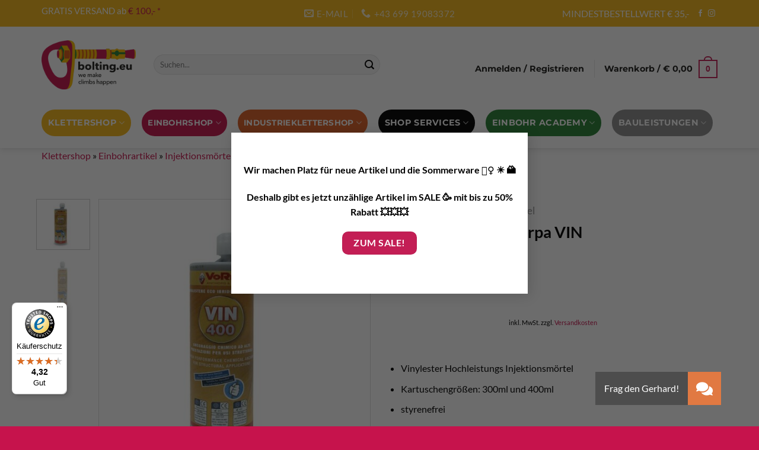

--- FILE ---
content_type: text/html; charset=UTF-8
request_url: https://bolting.eu/shop/injektionsmoertel-vorpa-vin/
body_size: 52635
content:
<!DOCTYPE html>
<html lang="de-DE" class="loading-site no-js">
<head>
	<meta charset="UTF-8" />
	<link rel="profile" href="http://gmpg.org/xfn/11" />
	<link rel="pingback" href="https://bolting.eu/xmlrpc.php" />

	<script>(function(html){html.className = html.className.replace(/\bno-js\b/,'js')})(document.documentElement);</script>
<meta name='robots' content='index, follow, max-image-preview:large, max-snippet:-1, max-video-preview:-1' />
	<style>img:is([sizes="auto" i], [sizes^="auto," i]) { contain-intrinsic-size: 3000px 1500px }</style>
	<meta name="viewport" content="width=device-width, initial-scale=1" />
	<!-- This site is optimized with the Yoast SEO Premium plugin v26.1 (Yoast SEO v26.1.1) - https://yoast.com/wordpress/plugins/seo/ -->
	<title>Injektionsmörtel Vorpa VIN 300 + 400ml Kartusche | bolting.eu</title>
	<meta name="description" content="Hier findet ihr den Injektionsmörtel Vorpa VIN in der 300 und 400ml Auspresskartusche. Ein Verbundkleber für ungerissenen Beton und soliden Fels!" />
	<link rel="canonical" href="https://bolting.eu/shop/injektionsmoertel-vorpa-vin/" />
	<meta property="og:locale" content="de_DE" />
	<meta property="og:type" content="product" />
	<meta property="og:title" content="Injektionsmörtel Vorpa VIN" />
	<meta property="og:description" content="Hier findet ihr den Injektionsmörtel Vorpa VIN in der 300 und 400ml Auspresskartusche. Ein Verbundkleber für ungerissenen Beton und soliden Fels!" />
	<meta property="og:url" content="https://bolting.eu/shop/injektionsmoertel-vorpa-vin/" />
	<meta property="og:site_name" content="bolting.eu" />
	<meta property="article:modified_time" content="2025-10-20T13:08:33+00:00" />
	<meta property="og:image" content="https://bolting.eu/wp-content/uploads/2020/04/Injektionsmoertel-Vorpa-VIN-400.jpg" />
	<meta property="og:image:width" content="700" />
	<meta property="og:image:height" content="700" />
	<meta property="og:image:type" content="image/jpeg" /><meta property="og:image" content="https://bolting.eu/wp-content/uploads/2020/04/Injektionsmoertel-Vorpa-VIN-300.jpg" />
	<meta property="og:image:width" content="700" />
	<meta property="og:image:height" content="700" />
	<meta property="og:image:type" content="image/jpeg" />
	<meta name="twitter:card" content="summary_large_image" />
	<meta name="twitter:label1" content="Verfügbarkeit" />
	<meta name="twitter:data1" content="Auf Lager" />
	<script type="application/ld+json" class="yoast-schema-graph">{"@context":"https://schema.org","@graph":[{"@type":["WebPage","ItemPage"],"@id":"https://bolting.eu/shop/injektionsmoertel-vorpa-vin/","url":"https://bolting.eu/shop/injektionsmoertel-vorpa-vin/","name":"Injektionsmörtel Vorpa VIN 300 + 400ml Kartusche | bolting.eu","isPartOf":{"@id":"https://bolting.eu/#website"},"primaryImageOfPage":{"@id":"https://bolting.eu/shop/injektionsmoertel-vorpa-vin/#primaryimage"},"image":{"@id":"https://bolting.eu/shop/injektionsmoertel-vorpa-vin/#primaryimage"},"thumbnailUrl":"https://bolting.eu/wp-content/uploads/2020/04/Injektionsmoertel-Vorpa-VIN-400.jpg","description":"Hier findet ihr den Injektionsmörtel Vorpa VIN in der 300 und 400ml Auspresskartusche. Ein Verbundkleber für ungerissenen Beton und soliden Fels!","breadcrumb":{"@id":"https://bolting.eu/shop/injektionsmoertel-vorpa-vin/#breadcrumb"},"inLanguage":"de","potentialAction":{"@type":"BuyAction","target":"https://bolting.eu/shop/injektionsmoertel-vorpa-vin/"}},{"@type":"ImageObject","inLanguage":"de","@id":"https://bolting.eu/shop/injektionsmoertel-vorpa-vin/#primaryimage","url":"https://bolting.eu/wp-content/uploads/2020/04/Injektionsmoertel-Vorpa-VIN-400.jpg","contentUrl":"https://bolting.eu/wp-content/uploads/2020/04/Injektionsmoertel-Vorpa-VIN-400.jpg","width":700,"height":700,"caption":"Das Bild zeigt den Injektionsmörtel Vorpa VIN. Die gelblich-orange Kartusche steht aufrecht im ild, man erkennt deutlich das Label mit Bezeichnung, Logo und Text."},{"@type":"BreadcrumbList","@id":"https://bolting.eu/shop/injektionsmoertel-vorpa-vin/#breadcrumb","itemListElement":[{"@type":"ListItem","position":1,"name":"Klettershop","item":"https://bolting.eu/klettershop/"},{"@type":"ListItem","position":2,"name":"Einbohrartikel","item":"https://bolting.eu/produkt-kategorie/einbohrartikel/"},{"@type":"ListItem","position":3,"name":"Injektionsmörtel","item":"https://bolting.eu/produkt-kategorie/einbohrartikel/injektionsmoertel/"},{"@type":"ListItem","position":4,"name":"Injektionsmörtel Vorpa VIN"}]},{"@type":"WebSite","@id":"https://bolting.eu/#website","url":"https://bolting.eu/","name":"bolting.eu","description":"we make climbs happen","publisher":{"@id":"https://bolting.eu/#organization"},"potentialAction":[{"@type":"SearchAction","target":{"@type":"EntryPoint","urlTemplate":"https://bolting.eu/?s={search_term_string}"},"query-input":{"@type":"PropertyValueSpecification","valueRequired":true,"valueName":"search_term_string"}}],"inLanguage":"de"},{"@type":["Organization","Place","SportingGoodsStore"],"@id":"https://bolting.eu/#organization","name":"bolting.eu","url":"https://bolting.eu/","logo":{"@id":"https://bolting.eu/shop/injektionsmoertel-vorpa-vin/#local-main-organization-logo"},"image":{"@id":"https://bolting.eu/shop/injektionsmoertel-vorpa-vin/#local-main-organization-logo"},"sameAs":["https://www.facebook.com/bolting.eu","https://www.instagram.com/bolting.eu/"],"address":{"@id":"https://bolting.eu/shop/injektionsmoertel-vorpa-vin/#local-main-place-address"},"geo":{"@type":"GeoCoordinates","latitude":"47.264176340396226","longitude":"11.380109057672346"},"telephone":["+43 699 19083372"],"openingHoursSpecification":[{"@type":"OpeningHoursSpecification","dayOfWeek":["Monday","Wednesday","Friday"],"opens":"14:00","closes":"18:00"},{"@type":"OpeningHoursSpecification","dayOfWeek":["Tuesday","Thursday","Saturday","Sunday"],"opens":"00:00","closes":"00:00"}],"email":"office@bolting.eu","vatID":"ATU59999728","priceRange":"$$","currenciesAccepted":"Euro"},{"@type":"PostalAddress","@id":"https://bolting.eu/shop/injektionsmoertel-vorpa-vin/#local-main-place-address","streetAddress":"Fischnalerstraße 4","addressLocality":"Innsbruck","postalCode":"6020","addressRegion":"Tirol","addressCountry":"AT"},{"@type":"ImageObject","inLanguage":"de","@id":"https://bolting.eu/shop/injektionsmoertel-vorpa-vin/#local-main-organization-logo","url":"https://bolting.eu/wp-content/uploads/2019/09/bolting-logo.png","contentUrl":"https://bolting.eu/wp-content/uploads/2019/09/bolting-logo.png","width":400,"height":211,"caption":"bolting.eu"}]}</script>
	<meta property="og:availability" content="instock" />
	<meta property="product:availability" content="instock" />
	<meta property="product:condition" content="new" />
	<meta name="geo.placename" content="Innsbruck" />
	<meta name="geo.position" content="47.264176340396226;11.380109057672346" />
	<meta name="geo.region" content="Österreich" />
	<!-- / Yoast SEO Premium plugin. -->


<link rel='dns-prefetch' href='//www.googletagmanager.com' />
<link rel='dns-prefetch' href='//www.google.com' />
<link rel='dns-prefetch' href='//widgets.trustedshops.com' />
<link rel='dns-prefetch' href='//cdnjs.cloudflare.com' />


<link rel='prefetch' href='https://bolting.eu/wp-content/themes/flatsome/assets/js/flatsome.js?ver=e1ad26bd5672989785e1' />
<link rel='prefetch' href='https://bolting.eu/wp-content/themes/flatsome/assets/js/chunk.slider.js?ver=3.19.8' />
<link rel='prefetch' href='https://bolting.eu/wp-content/themes/flatsome/assets/js/chunk.popups.js?ver=3.19.8' />
<link rel='prefetch' href='https://bolting.eu/wp-content/themes/flatsome/assets/js/chunk.tooltips.js?ver=3.19.8' />
<link rel='prefetch' href='https://bolting.eu/wp-content/themes/flatsome/assets/js/woocommerce.js?ver=dd6035ce106022a74757' />
<link rel="alternate" type="application/rss+xml" title="bolting.eu &raquo; Feed" href="https://bolting.eu/feed/" />
<link rel="alternate" type="application/rss+xml" title="bolting.eu &raquo; Kommentar-Feed" href="https://bolting.eu/comments/feed/" />
<link rel="alternate" type="application/rss+xml" title="bolting.eu &raquo; Injektionsmörtel Vorpa VIN-Kommentar-Feed" href="https://bolting.eu/shop/injektionsmoertel-vorpa-vin/feed/" />
<style type="text/css">.brave_popup{display:none}</style><script data-no-optimize="1"> var brave_popup_data = {}; var bravepop_emailValidation=false; var brave_popup_videos = {};  var brave_popup_formData = {};var brave_popup_adminUser = false; var brave_popup_pageInfo = {"type":"single","pageID":2997,"singleType":"product"};  var bravepop_emailSuggestions={};</script><script type="text/javascript">
/* <![CDATA[ */
window._wpemojiSettings = {"baseUrl":"https:\/\/s.w.org\/images\/core\/emoji\/15.0.3\/72x72\/","ext":".png","svgUrl":"https:\/\/s.w.org\/images\/core\/emoji\/15.0.3\/svg\/","svgExt":".svg","source":{"concatemoji":"https:\/\/bolting.eu\/wp-includes\/js\/wp-emoji-release.min.js?ver=6.7.4"}};
/*! This file is auto-generated */
!function(i,n){var o,s,e;function c(e){try{var t={supportTests:e,timestamp:(new Date).valueOf()};sessionStorage.setItem(o,JSON.stringify(t))}catch(e){}}function p(e,t,n){e.clearRect(0,0,e.canvas.width,e.canvas.height),e.fillText(t,0,0);var t=new Uint32Array(e.getImageData(0,0,e.canvas.width,e.canvas.height).data),r=(e.clearRect(0,0,e.canvas.width,e.canvas.height),e.fillText(n,0,0),new Uint32Array(e.getImageData(0,0,e.canvas.width,e.canvas.height).data));return t.every(function(e,t){return e===r[t]})}function u(e,t,n){switch(t){case"flag":return n(e,"\ud83c\udff3\ufe0f\u200d\u26a7\ufe0f","\ud83c\udff3\ufe0f\u200b\u26a7\ufe0f")?!1:!n(e,"\ud83c\uddfa\ud83c\uddf3","\ud83c\uddfa\u200b\ud83c\uddf3")&&!n(e,"\ud83c\udff4\udb40\udc67\udb40\udc62\udb40\udc65\udb40\udc6e\udb40\udc67\udb40\udc7f","\ud83c\udff4\u200b\udb40\udc67\u200b\udb40\udc62\u200b\udb40\udc65\u200b\udb40\udc6e\u200b\udb40\udc67\u200b\udb40\udc7f");case"emoji":return!n(e,"\ud83d\udc26\u200d\u2b1b","\ud83d\udc26\u200b\u2b1b")}return!1}function f(e,t,n){var r="undefined"!=typeof WorkerGlobalScope&&self instanceof WorkerGlobalScope?new OffscreenCanvas(300,150):i.createElement("canvas"),a=r.getContext("2d",{willReadFrequently:!0}),o=(a.textBaseline="top",a.font="600 32px Arial",{});return e.forEach(function(e){o[e]=t(a,e,n)}),o}function t(e){var t=i.createElement("script");t.src=e,t.defer=!0,i.head.appendChild(t)}"undefined"!=typeof Promise&&(o="wpEmojiSettingsSupports",s=["flag","emoji"],n.supports={everything:!0,everythingExceptFlag:!0},e=new Promise(function(e){i.addEventListener("DOMContentLoaded",e,{once:!0})}),new Promise(function(t){var n=function(){try{var e=JSON.parse(sessionStorage.getItem(o));if("object"==typeof e&&"number"==typeof e.timestamp&&(new Date).valueOf()<e.timestamp+604800&&"object"==typeof e.supportTests)return e.supportTests}catch(e){}return null}();if(!n){if("undefined"!=typeof Worker&&"undefined"!=typeof OffscreenCanvas&&"undefined"!=typeof URL&&URL.createObjectURL&&"undefined"!=typeof Blob)try{var e="postMessage("+f.toString()+"("+[JSON.stringify(s),u.toString(),p.toString()].join(",")+"));",r=new Blob([e],{type:"text/javascript"}),a=new Worker(URL.createObjectURL(r),{name:"wpTestEmojiSupports"});return void(a.onmessage=function(e){c(n=e.data),a.terminate(),t(n)})}catch(e){}c(n=f(s,u,p))}t(n)}).then(function(e){for(var t in e)n.supports[t]=e[t],n.supports.everything=n.supports.everything&&n.supports[t],"flag"!==t&&(n.supports.everythingExceptFlag=n.supports.everythingExceptFlag&&n.supports[t]);n.supports.everythingExceptFlag=n.supports.everythingExceptFlag&&!n.supports.flag,n.DOMReady=!1,n.readyCallback=function(){n.DOMReady=!0}}).then(function(){return e}).then(function(){var e;n.supports.everything||(n.readyCallback(),(e=n.source||{}).concatemoji?t(e.concatemoji):e.wpemoji&&e.twemoji&&(t(e.twemoji),t(e.wpemoji)))}))}((window,document),window._wpemojiSettings);
/* ]]> */
</script>
<style id='wp-emoji-styles-inline-css' type='text/css'>

	img.wp-smiley, img.emoji {
		display: inline !important;
		border: none !important;
		box-shadow: none !important;
		height: 1em !important;
		width: 1em !important;
		margin: 0 0.07em !important;
		vertical-align: -0.1em !important;
		background: none !important;
		padding: 0 !important;
	}
</style>
<style id='wp-block-library-inline-css' type='text/css'>
:root{--wp-admin-theme-color:#007cba;--wp-admin-theme-color--rgb:0,124,186;--wp-admin-theme-color-darker-10:#006ba1;--wp-admin-theme-color-darker-10--rgb:0,107,161;--wp-admin-theme-color-darker-20:#005a87;--wp-admin-theme-color-darker-20--rgb:0,90,135;--wp-admin-border-width-focus:2px;--wp-block-synced-color:#7a00df;--wp-block-synced-color--rgb:122,0,223;--wp-bound-block-color:var(--wp-block-synced-color)}@media (min-resolution:192dpi){:root{--wp-admin-border-width-focus:1.5px}}.wp-element-button{cursor:pointer}:root{--wp--preset--font-size--normal:16px;--wp--preset--font-size--huge:42px}:root .has-very-light-gray-background-color{background-color:#eee}:root .has-very-dark-gray-background-color{background-color:#313131}:root .has-very-light-gray-color{color:#eee}:root .has-very-dark-gray-color{color:#313131}:root .has-vivid-green-cyan-to-vivid-cyan-blue-gradient-background{background:linear-gradient(135deg,#00d084,#0693e3)}:root .has-purple-crush-gradient-background{background:linear-gradient(135deg,#34e2e4,#4721fb 50%,#ab1dfe)}:root .has-hazy-dawn-gradient-background{background:linear-gradient(135deg,#faaca8,#dad0ec)}:root .has-subdued-olive-gradient-background{background:linear-gradient(135deg,#fafae1,#67a671)}:root .has-atomic-cream-gradient-background{background:linear-gradient(135deg,#fdd79a,#004a59)}:root .has-nightshade-gradient-background{background:linear-gradient(135deg,#330968,#31cdcf)}:root .has-midnight-gradient-background{background:linear-gradient(135deg,#020381,#2874fc)}.has-regular-font-size{font-size:1em}.has-larger-font-size{font-size:2.625em}.has-normal-font-size{font-size:var(--wp--preset--font-size--normal)}.has-huge-font-size{font-size:var(--wp--preset--font-size--huge)}.has-text-align-center{text-align:center}.has-text-align-left{text-align:left}.has-text-align-right{text-align:right}#end-resizable-editor-section{display:none}.aligncenter{clear:both}.items-justified-left{justify-content:flex-start}.items-justified-center{justify-content:center}.items-justified-right{justify-content:flex-end}.items-justified-space-between{justify-content:space-between}.screen-reader-text{border:0;clip:rect(1px,1px,1px,1px);clip-path:inset(50%);height:1px;margin:-1px;overflow:hidden;padding:0;position:absolute;width:1px;word-wrap:normal!important}.screen-reader-text:focus{background-color:#ddd;clip:auto!important;clip-path:none;color:#444;display:block;font-size:1em;height:auto;left:5px;line-height:normal;padding:15px 23px 14px;text-decoration:none;top:5px;width:auto;z-index:100000}html :where(.has-border-color){border-style:solid}html :where([style*=border-top-color]){border-top-style:solid}html :where([style*=border-right-color]){border-right-style:solid}html :where([style*=border-bottom-color]){border-bottom-style:solid}html :where([style*=border-left-color]){border-left-style:solid}html :where([style*=border-width]){border-style:solid}html :where([style*=border-top-width]){border-top-style:solid}html :where([style*=border-right-width]){border-right-style:solid}html :where([style*=border-bottom-width]){border-bottom-style:solid}html :where([style*=border-left-width]){border-left-style:solid}html :where(img[class*=wp-image-]){height:auto;max-width:100%}:where(figure){margin:0 0 1em}html :where(.is-position-sticky){--wp-admin--admin-bar--position-offset:var(--wp-admin--admin-bar--height,0px)}@media screen and (max-width:600px){html :where(.is-position-sticky){--wp-admin--admin-bar--position-offset:0px}}
</style>
<link rel='stylesheet' id='buttonizer_frontend_style-css' href='https://bolting.eu/wp-content/plugins/buttonizer-multifunctional-button/assets/legacy/frontend.css?v=b20650b72bae5680a85476f5d44e31bf&#038;ver=6.7.4' type='text/css' media='all' />
<link rel='stylesheet' id='buttonizer-icon-library-css' href='https://cdnjs.cloudflare.com/ajax/libs/font-awesome/5.15.4/css/all.min.css?ver=6.7.4' type='text/css' media='all' integrity='sha512-1ycn6IcaQQ40/MKBW2W4Rhis/DbILU74C1vSrLJxCq57o941Ym01SwNsOMqvEBFlcgUa6xLiPY/NS5R+E6ztJQ==' crossorigin='anonymous' />
<link rel='stylesheet' id='hookmeup-css' href='https://bolting.eu/wp-content/plugins/hookmeup/public/assets/css/hmu-public.css?ver=1.2.1' type='text/css' media='all' />
<link rel='stylesheet' id='photoswipe-css' href='https://bolting.eu/wp-content/plugins/woocommerce/assets/css/photoswipe/photoswipe.min.css?ver=10.2.2' type='text/css' media='all' />
<link rel='stylesheet' id='photoswipe-default-skin-css' href='https://bolting.eu/wp-content/plugins/woocommerce/assets/css/photoswipe/default-skin/default-skin.min.css?ver=10.2.2' type='text/css' media='all' />
<style id='woocommerce-inline-inline-css' type='text/css'>
.woocommerce form .form-row .required { visibility: visible; }
</style>
<link rel='stylesheet' id='wt-woocommerce-related-products-css' href='https://bolting.eu/wp-content/plugins/wt-woocommerce-related-products/public/css/custom-related-products-public.css?ver=1.7.4' type='text/css' media='all' />
<link rel='stylesheet' id='wpml-legacy-horizontal-list-0-css' href='https://bolting.eu/wp-content/plugins/sitepress-multilingual-cms/templates/language-switchers/legacy-list-horizontal/style.min.css?ver=1' type='text/css' media='all' />
<style id='wpml-legacy-horizontal-list-0-inline-css' type='text/css'>
.wpml-ls-statics-footer a, .wpml-ls-statics-footer .wpml-ls-sub-menu a, .wpml-ls-statics-footer .wpml-ls-sub-menu a:link, .wpml-ls-statics-footer li:not(.wpml-ls-current-language) .wpml-ls-link, .wpml-ls-statics-footer li:not(.wpml-ls-current-language) .wpml-ls-link:link {color:#444444;background-color:#ffffff;}.wpml-ls-statics-footer .wpml-ls-sub-menu a:hover,.wpml-ls-statics-footer .wpml-ls-sub-menu a:focus, .wpml-ls-statics-footer .wpml-ls-sub-menu a:link:hover, .wpml-ls-statics-footer .wpml-ls-sub-menu a:link:focus {color:#000000;background-color:#eeeeee;}.wpml-ls-statics-footer .wpml-ls-current-language > a {color:#444444;background-color:#ffffff;}.wpml-ls-statics-footer .wpml-ls-current-language:hover>a, .wpml-ls-statics-footer .wpml-ls-current-language>a:focus {color:#000000;background-color:#eeeeee;}
</style>
<link rel='stylesheet' id='mc4wp-form-themes-css' href='https://bolting.eu/wp-content/plugins/mailchimp-for-wp/assets/css/form-themes.css?ver=4.10.7' type='text/css' media='all' />
<link rel='stylesheet' id='grw-public-main-css-css' href='https://bolting.eu/wp-content/plugins/widget-google-reviews/assets/css/public-main.css?ver=6.5' type='text/css' media='all' />
<link rel='stylesheet' id='yith-wcan-shortcodes-css' href='https://bolting.eu/wp-content/plugins/yith-woocommerce-ajax-navigation/assets/css/shortcodes.css?ver=5.14.0' type='text/css' media='all' />
<style id='yith-wcan-shortcodes-inline-css' type='text/css'>
:root{
	--yith-wcan-filters_colors_titles: #434343;
	--yith-wcan-filters_colors_background: #FFFFFF;
	--yith-wcan-filters_colors_accent: #A7144C;
	--yith-wcan-filters_colors_accent_r: 167;
	--yith-wcan-filters_colors_accent_g: 20;
	--yith-wcan-filters_colors_accent_b: 76;
	--yith-wcan-color_swatches_border_radius: 100%;
	--yith-wcan-color_swatches_size: 30px;
	--yith-wcan-labels_style_background: #FFFFFF;
	--yith-wcan-labels_style_background_hover: #A7144C;
	--yith-wcan-labels_style_background_active: #A7144C;
	--yith-wcan-labels_style_text: #434343;
	--yith-wcan-labels_style_text_hover: #FFFFFF;
	--yith-wcan-labels_style_text_active: #FFFFFF;
	--yith-wcan-anchors_style_text: #434343;
	--yith-wcan-anchors_style_text_hover: #A7144C;
	--yith-wcan-anchors_style_text_active: #A7144C;
}
</style>
<link rel='stylesheet' id='brands-styles-css' href='https://bolting.eu/wp-content/plugins/woocommerce/assets/css/brands.css?ver=10.2.2' type='text/css' media='all' />
<link rel='stylesheet' id='flatsome-ninjaforms-css' href='https://bolting.eu/wp-content/themes/flatsome/inc/integrations/ninjaforms/ninjaforms.css?ver=3.19.8' type='text/css' media='all' />
<link rel='stylesheet' id='woocommerce-gzd-layout-css' href='https://bolting.eu/wp-content/plugins/woocommerce-germanized/build/static/layout-styles.css?ver=3.20.2' type='text/css' media='all' />
<style id='woocommerce-gzd-layout-inline-css' type='text/css'>
.woocommerce-checkout .shop_table { background-color: #fafafa; } .product p.deposit-packaging-type { font-size: 1.25em !important; } p.woocommerce-shipping-destination { display: none; }
                .wc-gzd-nutri-score-value-a {
                    background: url(https://bolting.eu/wp-content/plugins/woocommerce-germanized/assets/images/nutri-score-a.svg) no-repeat;
                }
                .wc-gzd-nutri-score-value-b {
                    background: url(https://bolting.eu/wp-content/plugins/woocommerce-germanized/assets/images/nutri-score-b.svg) no-repeat;
                }
                .wc-gzd-nutri-score-value-c {
                    background: url(https://bolting.eu/wp-content/plugins/woocommerce-germanized/assets/images/nutri-score-c.svg) no-repeat;
                }
                .wc-gzd-nutri-score-value-d {
                    background: url(https://bolting.eu/wp-content/plugins/woocommerce-germanized/assets/images/nutri-score-d.svg) no-repeat;
                }
                .wc-gzd-nutri-score-value-e {
                    background: url(https://bolting.eu/wp-content/plugins/woocommerce-germanized/assets/images/nutri-score-e.svg) no-repeat;
                }
            
</style>
<link rel='stylesheet' id='flatsome-main-css' href='https://bolting.eu/wp-content/themes/flatsome/assets/css/flatsome.css?ver=3.19.8' type='text/css' media='all' />
<style id='flatsome-main-inline-css' type='text/css'>
@font-face {
				font-family: "fl-icons";
				font-display: block;
				src: url(https://bolting.eu/wp-content/themes/flatsome/assets/css/icons/fl-icons.eot?v=3.19.8);
				src:
					url(https://bolting.eu/wp-content/themes/flatsome/assets/css/icons/fl-icons.eot#iefix?v=3.19.8) format("embedded-opentype"),
					url(https://bolting.eu/wp-content/themes/flatsome/assets/css/icons/fl-icons.woff2?v=3.19.8) format("woff2"),
					url(https://bolting.eu/wp-content/themes/flatsome/assets/css/icons/fl-icons.ttf?v=3.19.8) format("truetype"),
					url(https://bolting.eu/wp-content/themes/flatsome/assets/css/icons/fl-icons.woff?v=3.19.8) format("woff"),
					url(https://bolting.eu/wp-content/themes/flatsome/assets/css/icons/fl-icons.svg?v=3.19.8#fl-icons) format("svg");
			}
</style>
<link rel='stylesheet' id='flatsome-shop-css' href='https://bolting.eu/wp-content/themes/flatsome/assets/css/flatsome-shop.css?ver=3.19.8' type='text/css' media='all' />
<link rel='stylesheet' id='flatsome-style-css' href='https://bolting.eu/wp-content/themes/flatsome-child/style.css?ver=3.0' type='text/css' media='all' />
<link rel='stylesheet' id='flatsome-googlefonts-css' href='//bolting.eu/wp-content/uploads/omgf/flatsome-googlefonts/flatsome-googlefonts.css?ver=1715170715' type='text/css' media='all' />
<link rel='stylesheet' id='wc-gzdp-theme-flatsome-css' href='https://bolting.eu/wp-content/plugins/woocommerce-germanized-pro/build/static/wc-gzdp-theme-flatsome-styles.css?ver=4.2.12' type='text/css' media='all' />
<script type="text/javascript" id="woocommerce-google-analytics-integration-gtag-js-after">
/* <![CDATA[ */
/* Google Analytics for WooCommerce (gtag.js) */
					window.dataLayer = window.dataLayer || [];
					function gtag(){dataLayer.push(arguments);}
					// Set up default consent state.
					for ( const mode of [{"analytics_storage":"denied","ad_storage":"denied","ad_user_data":"denied","ad_personalization":"denied","region":["AT","BE","BG","HR","CY","CZ","DK","EE","FI","FR","DE","GR","HU","IS","IE","IT","LV","LI","LT","LU","MT","NL","NO","PL","PT","RO","SK","SI","ES","SE","GB","CH"]}] || [] ) {
						gtag( "consent", "default", { "wait_for_update": 500, ...mode } );
					}
					gtag("js", new Date());
					gtag("set", "developer_id.dOGY3NW", true);
					gtag("config", "UA-149495583-1", {"track_404":true,"allow_google_signals":false,"logged_in":false,"linker":{"domains":[],"allow_incoming":false},"custom_map":{"dimension1":"logged_in"}});
/* ]]> */
</script>
<script type="text/javascript" src="https://bolting.eu/wp-includes/js/jquery/jquery.min.js?ver=3.7.1" id="jquery-core-js"></script>
<script type="text/javascript" src="https://bolting.eu/wp-includes/js/jquery/jquery-migrate.min.js?ver=3.4.1" id="jquery-migrate-js"></script>
<script type="text/javascript" id="wpml-cookie-js-extra">
/* <![CDATA[ */
var wpml_cookies = {"wp-wpml_current_language":{"value":"de","expires":1,"path":"\/"}};
var wpml_cookies = {"wp-wpml_current_language":{"value":"de","expires":1,"path":"\/"}};
/* ]]> */
</script>
<script type="text/javascript" src="https://bolting.eu/wp-content/plugins/sitepress-multilingual-cms/res/js/cookies/language-cookie.js?ver=482900" id="wpml-cookie-js" defer="defer" data-wp-strategy="defer"></script>
<script type="text/javascript" src="https://bolting.eu/wp-content/plugins/recaptcha-woo/js/rcfwc.js?ver=1.0" id="rcfwc-js-js" defer="defer" data-wp-strategy="defer"></script>
<script type="text/javascript" src="https://www.google.com/recaptcha/api.js?hl=de_DE" id="recaptcha-js" defer="defer" data-wp-strategy="defer"></script>
<script type="text/javascript" src="https://bolting.eu/wp-content/plugins/woocommerce/assets/js/jquery-blockui/jquery.blockUI.min.js?ver=2.7.0-wc.10.2.2" id="jquery-blockui-js" data-wp-strategy="defer"></script>
<script type="text/javascript" id="wc-add-to-cart-js-extra">
/* <![CDATA[ */
var wc_add_to_cart_params = {"ajax_url":"\/wp-admin\/admin-ajax.php","wc_ajax_url":"\/?wc-ajax=%%endpoint%%","i18n_view_cart":"Warenkorb anzeigen","cart_url":"https:\/\/bolting.eu\/warenkorb\/","is_cart":"","cart_redirect_after_add":"no"};
/* ]]> */
</script>
<script type="text/javascript" src="https://bolting.eu/wp-content/plugins/woocommerce/assets/js/frontend/add-to-cart.min.js?ver=10.2.2" id="wc-add-to-cart-js" defer="defer" data-wp-strategy="defer"></script>
<script type="text/javascript" src="https://bolting.eu/wp-content/plugins/woocommerce/assets/js/photoswipe/photoswipe.min.js?ver=4.1.1-wc.10.2.2" id="photoswipe-js" defer="defer" data-wp-strategy="defer"></script>
<script type="text/javascript" src="https://bolting.eu/wp-content/plugins/woocommerce/assets/js/photoswipe/photoswipe-ui-default.min.js?ver=4.1.1-wc.10.2.2" id="photoswipe-ui-default-js" defer="defer" data-wp-strategy="defer"></script>
<script type="text/javascript" id="wc-single-product-js-extra">
/* <![CDATA[ */
var wc_single_product_params = {"i18n_required_rating_text":"Bitte w\u00e4hle eine Bewertung","i18n_rating_options":["1 von 5\u00a0Sternen","2 von 5\u00a0Sternen","3 von 5\u00a0Sternen","4 von 5\u00a0Sternen","5 von 5\u00a0Sternen"],"i18n_product_gallery_trigger_text":"Bildergalerie im Vollbildmodus anzeigen","review_rating_required":"yes","flexslider":{"rtl":false,"animation":"slide","smoothHeight":true,"directionNav":false,"controlNav":"thumbnails","slideshow":false,"animationSpeed":500,"animationLoop":false,"allowOneSlide":false},"zoom_enabled":"","zoom_options":[],"photoswipe_enabled":"1","photoswipe_options":{"shareEl":false,"closeOnScroll":false,"history":false,"hideAnimationDuration":0,"showAnimationDuration":0},"flexslider_enabled":""};
/* ]]> */
</script>
<script type="text/javascript" src="https://bolting.eu/wp-content/plugins/woocommerce/assets/js/frontend/single-product.min.js?ver=10.2.2" id="wc-single-product-js" defer="defer" data-wp-strategy="defer"></script>
<script type="text/javascript" src="https://bolting.eu/wp-content/plugins/woocommerce/assets/js/js-cookie/js.cookie.min.js?ver=2.1.4-wc.10.2.2" id="js-cookie-js" data-wp-strategy="defer"></script>
<script type="text/javascript" src="https://bolting.eu/wp-content/plugins/wt-woocommerce-related-products/public/js/custom-related-products-public.js?ver=1.7.4" id="wt-woocommerce-related-products-js"></script>
<script type="text/javascript" defer="defer" src="https://bolting.eu/wp-content/plugins/widget-google-reviews/assets/js/public-main.js?ver=6.5" id="grw-public-main-js-js"></script>
<script type="text/javascript" id="wc-gzd-unit-price-observer-queue-js-extra">
/* <![CDATA[ */
var wc_gzd_unit_price_observer_queue_params = {"ajax_url":"\/wp-admin\/admin-ajax.php","wc_ajax_url":"\/?wc-ajax=%%endpoint%%","refresh_unit_price_nonce":"edb2810ce3"};
/* ]]> */
</script>
<script type="text/javascript" src="https://bolting.eu/wp-content/plugins/woocommerce-germanized/build/static/unit-price-observer-queue.js?ver=3.20.2" id="wc-gzd-unit-price-observer-queue-js" defer="defer" data-wp-strategy="defer"></script>
<script type="text/javascript" src="https://bolting.eu/wp-content/plugins/woocommerce/assets/js/accounting/accounting.min.js?ver=0.4.2" id="accounting-js"></script>
<script type="text/javascript" id="wc-gzd-unit-price-observer-js-extra">
/* <![CDATA[ */
var wc_gzd_unit_price_observer_params = {"wrapper":".product","price_selector":{"p.price":{"is_total_price":false,"is_primary_selector":true,"quantity_selector":""}},"replace_price":"1","product_id":"2997","price_decimal_sep":",","price_thousand_sep":".","qty_selector":"input.quantity, input.qty","refresh_on_load":"1"};
/* ]]> */
</script>
<script type="text/javascript" src="https://bolting.eu/wp-content/plugins/woocommerce-germanized/build/static/unit-price-observer.js?ver=3.20.2" id="wc-gzd-unit-price-observer-js" defer="defer" data-wp-strategy="defer"></script>
<link rel="https://api.w.org/" href="https://bolting.eu/wp-json/" /><link rel="alternate" title="JSON" type="application/json" href="https://bolting.eu/wp-json/wp/v2/product/2997" /><link rel="EditURI" type="application/rsd+xml" title="RSD" href="https://bolting.eu/xmlrpc.php?rsd" />
<meta name="generator" content="WordPress 6.7.4" />
<meta name="generator" content="WooCommerce 10.2.2" />
<link rel='shortlink' href='https://bolting.eu/?p=2997' />
<link rel="alternate" title="oEmbed (JSON)" type="application/json+oembed" href="https://bolting.eu/wp-json/oembed/1.0/embed?url=https%3A%2F%2Fbolting.eu%2Fshop%2Finjektionsmoertel-vorpa-vin%2F" />
<link rel="alternate" title="oEmbed (XML)" type="text/xml+oembed" href="https://bolting.eu/wp-json/oembed/1.0/embed?url=https%3A%2F%2Fbolting.eu%2Fshop%2Finjektionsmoertel-vorpa-vin%2F&#038;format=xml" />
<meta name="generator" content="WPML ver:4.8.2 stt:1,3;" />


<!-- start Simple Custom CSS and JS -->
<style type="text/css">
.nav-spacing-xlarge>li{
	margin: 0 12px !important;
}

.nav-dropdown>li.nav-dropdown-col, .nav-dropdown>li.image-column{
	min-width: 220px !important;
}

.button, input[type='submit'], input[type='submit'].button, input[type='reset'].button, input[type='button'].button{
  background-color: #8E8E8D !important;
}


label,
legend {
    opacity: 1 !important;
    width: auto !important;
}

.center-text figcaption{
  text-align: center;
}

.product-small .col-inner{
  text-align: center;
}

.term-description{
  margin-top: 35px;
}

.footer-2{
  background-color: #c6134c;
}

#woocommerce_product_tag_cloud-8{
    width: 100%;
    max-width: 100% !important;
    flex-basis: 100%;
}

.menu-yellow a{
	color: rgba(102,102,102,0.85) !important;
}
</style>
<!-- end Simple Custom CSS and JS -->
<!-- start Simple Custom CSS and JS -->
<script type="text/javascript">
<!-- Facebook Pixel Code -->

!function(f,b,e,v,n,t,s)
{if(f.fbq)return;n=f.fbq=function(){n.callMethod?
n.callMethod.apply(n,arguments):n.queue.push(arguments)};
if(!f._fbq)f._fbq=n;n.push=n;n.loaded=!0;n.version='2.0';
n.queue=[];t=b.createElement(e);t.async=!0;
t.src=v;s=b.getElementsByTagName(e)[0];
s.parentNode.insertBefore(t,s)}(window,document,'script',
'https://connect.facebook.net/en_US/fbevents.js');

<!-- End Facebook Pixel Code --></script>
<!-- end Simple Custom CSS and JS -->

<!-- This website runs the Product Feed PRO for WooCommerce by AdTribes.io plugin - version woocommercesea_option_installed_version -->
<!-- Google Tag Manager -->
<script>(function(w,d,s,l,i){w[l]=w[l]||[];w[l].push({'gtm.start':
new Date().getTime(),event:'gtm.js'});var f=d.getElementsByTagName(s)[0],
j=d.createElement(s),dl=l!='dataLayer'?'&l='+l:'';j.async=true;j.src=
'https://www.googletagmanager.com/gtm.js?id='+i+dl;f.parentNode.insertBefore(j,f);
})(window,document,'script','dataLayer','GTM-N5ZBVN5');</script>
<!-- End Google Tag Manager -->
<script type="application/ld+json">
    {
      "@context": "https://schema.org",
      "@type": "Organization",
      "url": "https://bolting.eu/",
      "logo": "https://bolting.eu/wp-content/uploads/2019/09/bolting-logo.png"
    }
    </script>

	<noscript><style>.woocommerce-product-gallery{ opacity: 1 !important; }</style></noscript>
	<link rel="icon" href="https://bolting.eu/wp-content/uploads/2019/09/cropped-icon-1-32x32.png" sizes="32x32" />
<link rel="icon" href="https://bolting.eu/wp-content/uploads/2019/09/cropped-icon-1-192x192.png" sizes="192x192" />
<link rel="apple-touch-icon" href="https://bolting.eu/wp-content/uploads/2019/09/cropped-icon-1-180x180.png" />
<meta name="msapplication-TileImage" content="https://bolting.eu/wp-content/uploads/2019/09/cropped-icon-1-270x270.png" />
<style id="custom-css" type="text/css">:root {--primary-color: #f7b818;--fs-color-primary: #f7b818;--fs-color-secondary: #c31e55;--fs-color-success: #35843f;--fs-color-alert: #dc5f26;--fs-experimental-link-color: #c6134c;--fs-experimental-link-color-hover: #111;}.tooltipster-base {--tooltip-color: #fff;--tooltip-bg-color: #000;}.off-canvas-right .mfp-content, .off-canvas-left .mfp-content {--drawer-width: 300px;}.off-canvas .mfp-content.off-canvas-cart {--drawer-width: 360px;}.container-width, .full-width .ubermenu-nav, .container, .row{max-width: 1170px}.row.row-collapse{max-width: 1140px}.row.row-small{max-width: 1162.5px}.row.row-large{max-width: 1200px}.header-main{height: 129px}#logo img{max-height: 129px}#logo{width:159px;}.header-bottom{min-height: 76px}.header-top{min-height: 35px}.transparent .header-main{height: 52px}.transparent #logo img{max-height: 52px}.has-transparent + .page-title:first-of-type,.has-transparent + #main > .page-title,.has-transparent + #main > div > .page-title,.has-transparent + #main .page-header-wrapper:first-of-type .page-title{padding-top: 132px;}.header.show-on-scroll,.stuck .header-main{height:70px!important}.stuck #logo img{max-height: 70px!important}.search-form{ width: 71%;}.header-bg-color {background-color: #ffffff}.header-bottom {background-color: #ffffff}.top-bar-nav > li > a{line-height: 17px }.header-main .nav > li > a{line-height: 15px }.header-wrapper:not(.stuck) .header-main .header-nav{margin-top: 14px }.stuck .header-main .nav > li > a{line-height: 50px }.header-bottom-nav > li > a{line-height: 45px }@media (max-width: 549px) {.header-main{height: 70px}#logo img{max-height: 70px}}.nav-dropdown-has-arrow.nav-dropdown-has-border li.has-dropdown:before{border-bottom-color: #dddddd;}.nav .nav-dropdown{border-color: #dddddd }.nav-dropdown{font-size:100%}.nav-dropdown-has-arrow li.has-dropdown:after{border-bottom-color: #ffffff;}.nav .nav-dropdown{background-color: #ffffff}.header-top{background-color:#f7b818!important;}body{color: #000000}h1,h2,h3,h4,h5,h6,.heading-font{color: #000000;}body{font-size: 100%;}@media screen and (max-width: 549px){body{font-size: 100%;}}body{font-family: Lato, sans-serif;}body {font-weight: 400;font-style: normal;}.nav > li > a {font-family: Montserrat, sans-serif;}.mobile-sidebar-levels-2 .nav > li > ul > li > a {font-family: Montserrat, sans-serif;}.nav > li > a,.mobile-sidebar-levels-2 .nav > li > ul > li > a {font-weight: 700;font-style: normal;}h1,h2,h3,h4,h5,h6,.heading-font, .off-canvas-center .nav-sidebar.nav-vertical > li > a{font-family: Lato, sans-serif;}h1,h2,h3,h4,h5,h6,.heading-font,.banner h1,.banner h2 {font-weight: 700;font-style: normal;}.alt-font{font-family: -apple-system, BlinkMacSystemFont, "Segoe UI", Roboto, Oxygen-Sans, Ubuntu, Cantarell, "Helvetica Neue", sans-serif;}.alt-font {font-weight: 400!important;font-style: normal!important;}.breadcrumbs{text-transform: none;}.section-title span{text-transform: none;}h3.widget-title,span.widget-title{text-transform: none;}.header:not(.transparent) .header-nav-main.nav > li > a {color: #1d1d1b;}.header:not(.transparent) .header-nav-main.nav > li > a:hover,.header:not(.transparent) .header-nav-main.nav > li.active > a,.header:not(.transparent) .header-nav-main.nav > li.current > a,.header:not(.transparent) .header-nav-main.nav > li > a.active,.header:not(.transparent) .header-nav-main.nav > li > a.current{color: #c31e55;}.header-nav-main.nav-line-bottom > li > a:before,.header-nav-main.nav-line-grow > li > a:before,.header-nav-main.nav-line > li > a:before,.header-nav-main.nav-box > li > a:hover,.header-nav-main.nav-box > li.active > a,.header-nav-main.nav-pills > li > a:hover,.header-nav-main.nav-pills > li.active > a{color:#FFF!important;background-color: #c31e55;}.header:not(.transparent) .header-bottom-nav.nav > li > a{color: #1d1d1b;}.header:not(.transparent) .header-bottom-nav.nav > li > a:hover,.header:not(.transparent) .header-bottom-nav.nav > li.active > a,.header:not(.transparent) .header-bottom-nav.nav > li.current > a,.header:not(.transparent) .header-bottom-nav.nav > li > a.active,.header:not(.transparent) .header-bottom-nav.nav > li > a.current{color: rgba(29,29,27,0.5);}.header-bottom-nav.nav-line-bottom > li > a:before,.header-bottom-nav.nav-line-grow > li > a:before,.header-bottom-nav.nav-line > li > a:before,.header-bottom-nav.nav-box > li > a:hover,.header-bottom-nav.nav-box > li.active > a,.header-bottom-nav.nav-pills > li > a:hover,.header-bottom-nav.nav-pills > li.active > a{color:#FFF!important;background-color: rgba(29,29,27,0.5);}.shop-page-title.featured-title .title-overlay{background-color: #afafaf;}.has-equal-box-heights .box-image {padding-top: 100%;}@media screen and (min-width: 550px){.products .box-vertical .box-image{min-width: 247px!important;width: 247px!important;}}.header-main .social-icons,.header-main .cart-icon strong,.header-main .menu-title,.header-main .header-button > .button.is-outline,.header-main .nav > li > a > i:not(.icon-angle-down){color: #c31e55!important;}.header-main .header-button > .button.is-outline,.header-main .cart-icon strong:after,.header-main .cart-icon strong{border-color: #c31e55!important;}.header-main .header-button > .button:not(.is-outline){background-color: #c31e55!important;}.header-main .current-dropdown .cart-icon strong,.header-main .header-button > .button:hover,.header-main .header-button > .button:hover i,.header-main .header-button > .button:hover span{color:#FFF!important;}.header-main .menu-title:hover,.header-main .social-icons a:hover,.header-main .header-button > .button.is-outline:hover,.header-main .nav > li > a:hover > i:not(.icon-angle-down){color: #c31e55!important;}.header-main .current-dropdown .cart-icon strong,.header-main .header-button > .button:hover{background-color: #c31e55!important;}.header-main .current-dropdown .cart-icon strong:after,.header-main .current-dropdown .cart-icon strong,.header-main .header-button > .button:hover{border-color: #c31e55!important;}.footer-1{background-color: #c6134c}.footer-2{background-color: #c6134c}.absolute-footer, html{background-color: #c6134c}.nav-vertical-fly-out > li + li {border-top-width: 1px; border-top-style: solid;}/* Custom CSS *//* MAIN NAVIGATION DIMENSIONS */#wide-nav .flex-row .flex-col:first-child {width: inherit;}.nav.header-nav.header-bottom-nav.nav-left.nav-pills.nav-spacing-xlarge.nav-uppercase {justify-content: space-between;}.sub-menu.nav-dropdown.nav-dropdown-default.nav-dropdown-full {justify-content: space-between}.sub-menu.nav-dropdown.nav-dropdown-default.nav-dropdown-full li ul {min-width: max-content;}.sub-menu.nav-dropdown.nav-dropdown-default li a{border:none;margin-top:-9.5px;}.small-sub-nav>a{font-size: 12.5px!important;font-weight:400!important;font-family: "Lato", sans-serif!important;line-height: 15px!important;text-transform: none!important;}.small-sub-nav a:before {content: "> "; /* Insert content that looks like bullets */}#menu-item-3666, #menu-item-3686{margin:0!important;}.big-sub-nav{padding-bottom:0px!important;font-size:15px!important}/*MAIN NAVIGATION COLORING*/.header:not(.transparent) .header-bottom-nav.nav > li.menu-pink > a {background-color:#c6134c;}.menu-pink a {color:#fff !important;}.header:not(.transparent) .header-bottom-nav.nav > li.menu-pink > a:hover {background-color:#d75a82;}.nav-outline > li.menu-pink.active > a {border-color:#c6134c;}.nav-outline > li.menu-pink.active:hover > a {border-color:#d75a82;}.header:not(.transparent) .header-bottom-nav.nav > li.menu-yellow > a {background-color:#f8ba00;}.menu-yellow a {color:#fff !important;}.header:not(.transparent) .header-bottom-nav.nav > li.menu-yellow > a:hover {background-color:#facf4d;}.nav-outline > li.menu-yellow.active > a {border-color:#f8ba00;}.nav-outline > li.menu-yellow.active:hover > a {border-color:#facf4d;}.header:not(.transparent) .header-bottom-nav.nav > li.menu-green > a {background-color:#278134;}.menu-green a {color:#fff !important;}.header:not(.transparent) .header-bottom-nav.nav > li.menu-green > a:hover {background-color:#68a771;}.nav-outline > li.menu-green.active > a {border-color:#278134;}.nav-outline > li.menu-green.active:hover > a {border-color:#68a771;}.header:not(.transparent) .header-bottom-nav.nav > li.menu-orange > a {background-color:#da5713;}.menu-orange a {color:#fff !important;}.header:not(.transparent) .header-bottom-nav.nav > li.menu-orange > a:hover {background-color:#e58a5a;}.nav-outline > li.menu-orange.active > a {border-color:#da5713;}.nav-outline > li.menu-orange.active:hover > a {border-color:#e58a5a;}.header:not(.transparent) .header-bottom-nav.nav > li.menu-black > a {background-color:#1d1d1b;}.menu-black a {color:#fff !important;}.header:not(.transparent) .header-bottom-nav.nav > li.menu-black > a:hover {background-color:#5d5d5d;}.nav-outline > li.menu-black.active > a {border-color:#1d1d1b;}.nav-outline > li.menu-black.active:hover > a {border-color:#5d5d5d;}.header-bottom .nav-dropdown a {color:#777 !important;}.header-bottom .nav-dropdown a:hover {color:#000 !important;}/*FOOTER*/.footer {padding-top: 1.5em;}.footer-1 .large-columns-4 > .col {text-align:center;}/*WOO SHOP PAGE*/.woocommerce-result-count {display:none;}.woocommerce-ordering {display:none;}/*WOO SIDEBAR*/#shop-sidebar span.widget-title {font-size: 1.2em;}#shop-sidebar .is-divider {background-color: #f4f4f4;margin:4px 0px;}#shop-sidebar {background-color:#f4f4f4;padding:20px;}/*WOO PRODUCT PAGE*/.product-gallery-slider {border:1px solid #dcdcdc;}.up-sells .col-inner {box-shadow: 0 3px 6px -4px rgba(0,0,0,0.16),0 3px 6px rgba(0,0,0,0.23);}.up-sells {padding:30px 0px;}/*WOO CHECKOUT*/p.mc4wp-checkbox-woocommerce {border:2px solid #f8ba00;padding:10px 20px;margin-bottom:0px;}button#place_order {margin-top:30px;width:100%;}.woocommerce-checkout .shop_table {margin:30px 0px !important;}#order_review .legal {margin-bottom:30px;}.html_topbar_left font {font-size: 15px !important; font-family: "Lato", sans-serif !important;}.header-contact a {font-size: 15px !important; font-family: "Lato", sans-serif !important;}.product-category.col.product .col-inner {min-height: 320px !important;}.product-small .box-text {padding-bottom:0px;}.product-small .box-text .product-title a {font-size: 1.1em !important;}div.products .product .price {font-size: 1.1em !important;}div.products .product p.wc-gzd-additional-info {text-align:center;display: inherit;font-size:11px;padding-bottom: 20px;}.product p.wc-gzd-additional-info {font-size:11px;display: inherit;text-align: center;padding-bottom: 20px;}.related-products-wrapper .product-small .box-text .product-title a {font-size: 1em !important;}.upsells-wrapper .product-small .box-text .product-title a {font-size: 1em !important;}.stuck #logo img{max-height: initial !important;}.stuck .nav-left{margin-top: 35px !important;}.label-new.menu-item > a:after{content:"Neu";}.label-hot.menu-item > a:after{content:"Hot";}.label-sale.menu-item > a:after{content:"Aktion";}.label-popular.menu-item > a:after{content:"Beliebt";}</style>		<style type="text/css" id="wp-custom-css">
			/*NEWSLETTER*/
.mc4wp-form-theme input[type="email"] {margin-top:5px;}

.mc4wp-form-theme-light input[type="submit"] {margin-top:10px;}

.mc4wp-form-fields a {color:#000;}

body{
	background-color: white !important;
}

.menu-yellow a{
	color: rgba(102,102,102,0.85) !important;
}

.header.show-on-scroll, .stuck .header-main{
	height: 100px !important;
}

.wp-gr .wp-google-powered{
	color: white !important;
}

.wp-gr.wpac .wp-google-name a{
	color: white !important;
}

.yith-wcan-filters{
	background-color: transparent !important;
}

.woocommerce-order .wp-gr .wp-google-powered{
	color: black !important;
}

.woocommerce-order .wp-gr.wpac .wp-google-name a{
	color: black !important;
}


.woocommerce-order .wp-gr.wpac{
	padding-top: 30px !important;
}


/* HOME */
.home {
	h1.entry-title {
		@media (max-width: 849px) {
			display: none;
		}
	}
}

/* UTILS */
.hidden-tablet {
		@media (min-width: 576px and max-width: 849px) {
			display: none;
	}
}
.hidden-desktop {
		@media (min-width: 850px) {
			display: none;
	}
}

/* HEADER */
#logo {
	@media (max-width: 549px) {
			width: 90px;
		}
}		</style>
		</head>

<body class="product-template-default single single-product postid-2997 theme-flatsome woocommerce woocommerce-page woocommerce-no-js yith-wcan-free header-shadow lightbox nav-dropdown-has-arrow nav-dropdown-has-shadow nav-dropdown-has-border">



<!-- Google Tag Manager (noscript) -->
<noscript><iframe src="https://www.googletagmanager.com/ns.html?id=GTM-N5ZBVN5"
height="0" width="0" style="display:none;visibility:hidden"></iframe></noscript>
<!-- End Google Tag Manager (noscript) -->
<a class="skip-link screen-reader-text" href="#main">Zum Inhalt springen</a>

<div id="wrapper">

	
	<header id="header" class="header has-sticky sticky-jump">
		<div class="header-wrapper">
			<div id="top-bar" class="header-top hide-for-sticky nav-dark flex-has-center">
    <div class="flex-row container">
      <div class="flex-col hide-for-medium flex-left">
          <ul class="nav nav-left medium-nav-center nav-small  nav-divided">
              <li class="html custom html_topbar_left"><FONT SIZE="3">GRATIS VERSAND ab <a href="/liefer-und-versand-infos">€ 100,- *</a></FONT> 
</li>          </ul>
      </div>

      <div class="flex-col hide-for-medium flex-center">
          <ul class="nav nav-center nav-small  nav-divided">
              <li class="header-contact-wrapper">
		<ul id="header-contact" class="nav nav-divided nav-uppercase header-contact">
		
						<li class="">
			  <a href="mailto:office@bolting.eu" class="tooltip" title="office@bolting.eu">
				  <i class="icon-envelop" style="font-size:16px;" ></i>			       <span>
			       	e-mail			       </span>
			  </a>
			</li>
			
			
						<li class="">
			  <a href="tel:+43 699 19083372" class="tooltip" title="+43 699 19083372">
			     <i class="icon-phone" style="font-size:16px;" ></i>			      <span>+43 699 19083372</span>
			  </a>
			</li>
			
				</ul>
</li>
          </ul>
      </div>

      <div class="flex-col hide-for-medium flex-right">
         <ul class="nav top-bar-nav nav-right nav-small  nav-divided">
              <li class="html custom html_top_right_text"><FONT SIZE="3">MINDESTBESTELLWERT € 35,-</FONT> </li><li class="html header-social-icons ml-0">
	<div class="social-icons follow-icons" ><a href="https://www.facebook.com/Boltingeu-105564174186886/" target="_blank" data-label="Facebook" class="icon plain facebook tooltip" title="Auf Facebook folgen" aria-label="Auf Facebook folgen" rel="noopener nofollow" ><i class="icon-facebook" ></i></a><a href="https://www.instagram.com/bolting.eu/" target="_blank" data-label="Instagram" class="icon plain instagram tooltip" title="Auf Instagram folgen" aria-label="Auf Instagram folgen" rel="noopener nofollow" ><i class="icon-instagram" ></i></a></div></li>
          </ul>
      </div>

            <div class="flex-col show-for-medium flex-grow">
          <ul class="nav nav-center nav-small mobile-nav  nav-divided">
              <li class="html custom html_topbar_left"><FONT SIZE="3">GRATIS VERSAND ab <a href="/liefer-und-versand-infos">€ 100,- *</a></FONT> 
</li>          </ul>
      </div>
      
    </div>
</div>
<div id="masthead" class="header-main ">
      <div class="header-inner flex-row container logo-left medium-logo-center" role="navigation">

          <!-- Logo -->
          <div id="logo" class="flex-col logo">
            
<!-- Header logo -->
<a href="https://bolting.eu/" title="bolting.eu - we make climbs happen" rel="home">
		<img width="400" height="211" src="https://bolting.eu/wp-content/uploads/2019/09/bolting-logo.png" class="header_logo header-logo" alt="bolting.eu"/><img  width="400" height="211" src="https://bolting.eu/wp-content/uploads/2019/09/bolting-logo.png" class="header-logo-dark" alt="bolting.eu"/></a>
          </div>

          <!-- Mobile Left Elements -->
          <div class="flex-col show-for-medium flex-left">
            <ul class="mobile-nav nav nav-left ">
              <li class="nav-icon has-icon">
  		<a href="#" data-open="#main-menu" data-pos="left" data-bg="main-menu-overlay" data-color="" class="is-small" aria-label="Menü" aria-controls="main-menu" aria-expanded="false">

		  <i class="icon-menu" ></i>
		  		</a>
	</li>
            </ul>
          </div>

          <!-- Left Elements -->
          <div class="flex-col hide-for-medium flex-left
            flex-grow">
            <ul class="header-nav header-nav-main nav nav-left  nav-size-medium nav-spacing-medium" >
              <li class="header-search-form search-form html relative has-icon">
	<div class="header-search-form-wrapper">
		<div class="searchform-wrapper ux-search-box relative form-flat is-normal"><form role="search" method="get" class="searchform" action="https://bolting.eu/">
	<div class="flex-row relative">
						<div class="flex-col flex-grow">
			<label class="screen-reader-text" for="woocommerce-product-search-field-0">Suche nach:</label>
			<input type="search" id="woocommerce-product-search-field-0" class="search-field mb-0" placeholder="Suchen..." value="" name="s" />
			<input type="hidden" name="post_type" value="product" />
							<input type="hidden" name="lang" value="de" />
					</div>
		<div class="flex-col">
			<button type="submit" value="Suchen" class="ux-search-submit submit-button secondary button  icon mb-0" aria-label="Übermitteln">
				<i class="icon-search" ></i>			</button>
		</div>
	</div>
	<div class="live-search-results text-left z-top"></div>
</form>
</div>	</div>
</li>
            </ul>
          </div>

          <!-- Right Elements -->
          <div class="flex-col hide-for-medium flex-right">
            <ul class="header-nav header-nav-main nav nav-right  nav-size-medium nav-spacing-medium">
              
<li class="account-item has-icon" >

	<a href="https://bolting.eu/mein-konto/" class="nav-top-link nav-top-not-logged-in is-small" title="Anmelden" data-open="#login-form-popup" >
					<span>
			Anmelden / Registrieren			</span>
				</a>




</li>
<li class="header-divider"></li><li class="cart-item has-icon has-dropdown">

<a href="https://bolting.eu/warenkorb/" class="header-cart-link is-small" title="Warenkorb" >

<span class="header-cart-title">
   Warenkorb   /      <span class="cart-price"><span class="woocommerce-Price-amount amount"><bdi><span class="woocommerce-Price-currencySymbol">&euro;</span>&nbsp;0,00</bdi></span></span>
  </span>

    <span class="cart-icon image-icon">
    <strong>0</strong>
  </span>
  </a>

 <ul class="nav-dropdown nav-dropdown-default dropdown-uppercase">
    <li class="html widget_shopping_cart">
      <div class="widget_shopping_cart_content">
        

	<div class="ux-mini-cart-empty flex flex-row-col text-center pt pb">
				<div class="ux-mini-cart-empty-icon">
			<svg xmlns="http://www.w3.org/2000/svg" viewBox="0 0 17 19" style="opacity:.1;height:80px;">
				<path d="M8.5 0C6.7 0 5.3 1.2 5.3 2.7v2H2.1c-.3 0-.6.3-.7.7L0 18.2c0 .4.2.8.6.8h15.7c.4 0 .7-.3.7-.7v-.1L15.6 5.4c0-.3-.3-.6-.7-.6h-3.2v-2c0-1.6-1.4-2.8-3.2-2.8zM6.7 2.7c0-.8.8-1.4 1.8-1.4s1.8.6 1.8 1.4v2H6.7v-2zm7.5 3.4 1.3 11.5h-14L2.8 6.1h2.5v1.4c0 .4.3.7.7.7.4 0 .7-.3.7-.7V6.1h3.5v1.4c0 .4.3.7.7.7s.7-.3.7-.7V6.1h2.6z" fill-rule="evenodd" clip-rule="evenodd" fill="currentColor"></path>
			</svg>
		</div>
				<p class="woocommerce-mini-cart__empty-message empty">Es befinden sich keine Produkte im Warenkorb.</p>
					<p class="return-to-shop">
				<a class="button primary wc-backward" href="https://bolting.eu/klettershop/">
					Zurück zum Shop				</a>
			</p>
				</div>


      </div>
    </li>
     </ul>

</li>
            </ul>
          </div>

          <!-- Mobile Right Elements -->
          <div class="flex-col show-for-medium flex-right">
            <ul class="mobile-nav nav nav-right ">
              <li class="cart-item has-icon">


		<a href="https://bolting.eu/warenkorb/" class="header-cart-link is-small off-canvas-toggle nav-top-link" title="Warenkorb" data-open="#cart-popup" data-class="off-canvas-cart" data-pos="right" >

    <span class="cart-icon image-icon">
    <strong>0</strong>
  </span>
  </a>


  <!-- Cart Sidebar Popup -->
  <div id="cart-popup" class="mfp-hide">
  <div class="cart-popup-inner inner-padding cart-popup-inner--sticky">
      <div class="cart-popup-title text-center">
          <span class="heading-font uppercase">Warenkorb</span>
          <div class="is-divider"></div>
      </div>
	  <div class="widget_shopping_cart">
		  <div class="widget_shopping_cart_content">
			  

	<div class="ux-mini-cart-empty flex flex-row-col text-center pt pb">
				<div class="ux-mini-cart-empty-icon">
			<svg xmlns="http://www.w3.org/2000/svg" viewBox="0 0 17 19" style="opacity:.1;height:80px;">
				<path d="M8.5 0C6.7 0 5.3 1.2 5.3 2.7v2H2.1c-.3 0-.6.3-.7.7L0 18.2c0 .4.2.8.6.8h15.7c.4 0 .7-.3.7-.7v-.1L15.6 5.4c0-.3-.3-.6-.7-.6h-3.2v-2c0-1.6-1.4-2.8-3.2-2.8zM6.7 2.7c0-.8.8-1.4 1.8-1.4s1.8.6 1.8 1.4v2H6.7v-2zm7.5 3.4 1.3 11.5h-14L2.8 6.1h2.5v1.4c0 .4.3.7.7.7.4 0 .7-.3.7-.7V6.1h3.5v1.4c0 .4.3.7.7.7s.7-.3.7-.7V6.1h2.6z" fill-rule="evenodd" clip-rule="evenodd" fill="currentColor"></path>
			</svg>
		</div>
				<p class="woocommerce-mini-cart__empty-message empty">Es befinden sich keine Produkte im Warenkorb.</p>
					<p class="return-to-shop">
				<a class="button primary wc-backward" href="https://bolting.eu/klettershop/">
					Zurück zum Shop				</a>
			</p>
				</div>


		  </div>
	  </div>
               </div>
  </div>

</li>
            </ul>
          </div>

      </div>

      </div>
<div id="wide-nav" class="header-bottom wide-nav hide-for-medium">
    <div class="flex-row container">

                        <div class="flex-col hide-for-medium flex-left">
                <ul class="nav header-nav header-bottom-nav nav-left  nav-pills nav-size-medium nav-spacing-medium nav-uppercase">
                    <li id="menu-item-6111" class="menu-item menu-item-type-post_type menu-item-object-page menu-item-has-children menu-item-6111 menu-item-design-default has-dropdown"><a href="https://bolting.eu/klettershop-startseite/" class="nav-top-link" aria-expanded="false" aria-haspopup="menu">Klettershop<i class="icon-angle-down" ></i></a>
<ul class="sub-menu nav-dropdown nav-dropdown-default dropdown-uppercase">
	<li id="menu-item-3662" class="big-sub-nav menu-item menu-item-type-custom menu-item-object-custom menu-item-has-children menu-item-3662 nav-dropdown-col"><a href="/kletterausruestung/">Kletterausrüstung</a>
	<ul class="sub-menu nav-column nav-dropdown-default dropdown-uppercase">
		<li id="menu-item-13863" class="small-sub-nav menu-item menu-item-type-taxonomy menu-item-object-product_cat menu-item-13863"><a href="https://bolting.eu/produkt-kategorie/kletterausruestung/sale-klettern/">Abverkauf</a></li>
		<li id="menu-item-17020" class="small-sub-nav menu-item menu-item-type-taxonomy menu-item-object-product_cat menu-item-17020"><a href="https://bolting.eu/produkt-kategorie/kletterausruestung/abseilgeraete/">Abseilgeräte</a></li>
		<li id="menu-item-3632" class="small-sub-nav menu-item menu-item-type-taxonomy menu-item-object-product_cat menu-item-3632"><a href="https://bolting.eu/produkt-kategorie/kletterausruestung/bandschlinge/">Bandschlinge</a></li>
		<li id="menu-item-16673" class="small-sub-nav menu-item menu-item-type-custom menu-item-object-custom menu-item-16673"><a href="https://bolting.eu/shop/bolting-eu-gutschein-euro-50/">bolting.eu Gutschein</a></li>
		<li id="menu-item-16115" class="small-sub-nav menu-item menu-item-type-taxonomy menu-item-object-product_cat menu-item-16115"><a href="https://bolting.eu/produkt-kategorie/kletterausruestung/brustgurte-klettern/">Brustgurte</a></li>
		<li id="menu-item-3633" class="small-sub-nav menu-item menu-item-type-taxonomy menu-item-object-product_cat menu-item-3633"><a href="https://bolting.eu/produkt-kategorie/kletterausruestung/chalk-klettern/">Chalk Klettern</a></li>
		<li id="menu-item-3634" class="small-sub-nav menu-item menu-item-type-taxonomy menu-item-object-product_cat menu-item-3634"><a href="https://bolting.eu/produkt-kategorie/kletterausruestung/chalkbag/">Chalkbag</a></li>
		<li id="menu-item-3635" class="small-sub-nav menu-item menu-item-type-taxonomy menu-item-object-product_cat menu-item-3635"><a href="https://bolting.eu/produkt-kategorie/kletterausruestung/expressschlingen/">Expressschlingen</a></li>
		<li id="menu-item-3645" class="small-sub-nav menu-item menu-item-type-taxonomy menu-item-object-product_cat menu-item-3645"><a href="https://bolting.eu/produkt-kategorie/einbohrartikel/felshaken-normalhaken/">Felshaken &#8211; Normalhaken</a></li>
		<li id="menu-item-3646" class="small-sub-nav menu-item menu-item-type-taxonomy menu-item-object-product_cat menu-item-3646"><a href="https://bolting.eu/produkt-kategorie/einbohrartikel/felshammer/">Felshammer</a></li>
		<li id="menu-item-34263" class="small-sub-nav menu-item menu-item-type-taxonomy menu-item-object-product_cat menu-item-34263"><a href="https://bolting.eu/produkt-kategorie/kletterbekleidung/">Kletterbekleidung</a></li>
		<li id="menu-item-3647" class="small-sub-nav menu-item menu-item-type-taxonomy menu-item-object-product_cat menu-item-3647"><a href="https://bolting.eu/produkt-kategorie/kletterausruestung/kletterkarabiner/">Kletterkarabiner</a></li>
		<li id="menu-item-3648" class="small-sub-nav menu-item menu-item-type-taxonomy menu-item-object-product_cat menu-item-3648"><a href="https://bolting.eu/produkt-kategorie/kletterausruestung/klemmgeraete-friends/">Klemmgeräte &#8211; Friends</a></li>
		<li id="menu-item-5153" class="small-sub-nav menu-item menu-item-type-taxonomy menu-item-object-product_cat menu-item-5153"><a href="https://bolting.eu/produkt-kategorie/klemmkeile/">Klemmkeile</a></li>
		<li id="menu-item-11270" class="small-sub-nav menu-item menu-item-type-taxonomy menu-item-object-product_cat menu-item-11270"><a href="https://bolting.eu/produkt-kategorie/klemmkeile/klemmkeilentferner/">Klemmkeilentferner</a></li>
		<li id="menu-item-13194" class="small-sub-nav menu-item menu-item-type-taxonomy menu-item-object-product_cat menu-item-13194"><a href="https://bolting.eu/produkt-kategorie/kletterausruestung/kletterfuehrer/">Kletterführer</a></li>
		<li id="menu-item-3650" class="small-sub-nav menu-item menu-item-type-taxonomy menu-item-object-product_cat menu-item-3650"><a href="https://bolting.eu/produkt-kategorie/kletterausruestung/klettergurte/">Klettergurte</a></li>
		<li id="menu-item-3651" class="small-sub-nav menu-item menu-item-type-taxonomy menu-item-object-product_cat menu-item-3651"><a href="https://bolting.eu/produkt-kategorie/kletterausruestung/kletterhandschuhe/">Kletterhandschuhe</a></li>
		<li id="menu-item-3652" class="small-sub-nav menu-item menu-item-type-taxonomy menu-item-object-product_cat menu-item-3652"><a href="https://bolting.eu/produkt-kategorie/kletterausruestung/kletterhelme/">Kletterhelme</a></li>
		<li id="menu-item-3653" class="small-sub-nav menu-item menu-item-type-taxonomy menu-item-object-product_cat menu-item-3653"><a href="https://bolting.eu/produkt-kategorie/kletterausruestung/kletterrucksack/">Kletterrucksack</a></li>
		<li id="menu-item-20090" class="small-sub-nav menu-item menu-item-type-taxonomy menu-item-object-product_cat menu-item-20090"><a href="https://bolting.eu/produkt-kategorie/kletterausruestung/kletterschuhe/">Kletterschuhe</a></li>
		<li id="menu-item-3654" class="small-sub-nav menu-item menu-item-type-taxonomy menu-item-object-product_cat menu-item-3654"><a href="https://bolting.eu/produkt-kategorie/kletterausruestung/kletterseil/">Kletterseil</a></li>
		<li id="menu-item-22420" class="small-sub-nav menu-item menu-item-type-taxonomy menu-item-object-product_cat menu-item-22420"><a href="https://bolting.eu/produkt-kategorie/kletterausruestung/klettersteigsets/">Klettersteigsets</a></li>
		<li id="menu-item-3649" class="small-sub-nav menu-item menu-item-type-taxonomy menu-item-object-product_cat menu-item-3649"><a href="https://bolting.eu/produkt-kategorie/kletterausruestung/klettertape/">Klettertape</a></li>
		<li id="menu-item-3656" class="small-sub-nav menu-item menu-item-type-taxonomy menu-item-object-product_cat menu-item-3656"><a href="https://bolting.eu/produkt-kategorie/kletterausruestung/kletterzubehoer/">Kletterzubehör</a></li>
		<li id="menu-item-18537" class="small-sub-nav menu-item menu-item-type-taxonomy menu-item-object-product_cat menu-item-18537"><a href="https://bolting.eu/produkt-kategorie/kletterausruestung/petzl-stirnlampen/">Petzl Stirnlampen</a></li>
		<li id="menu-item-3657" class="small-sub-nav menu-item menu-item-type-taxonomy menu-item-object-product_cat menu-item-3657"><a href="https://bolting.eu/produkt-kategorie/kletterausruestung/reepschnur/">Reepschnur</a></li>
		<li id="menu-item-21757" class="small-sub-nav menu-item menu-item-type-taxonomy menu-item-object-product_cat menu-item-21757"><a href="https://bolting.eu/produkt-kategorie/kletterausruestung/sicherungsbrillen/">Sicherungsbrillen</a></li>
		<li id="menu-item-22351" class="small-sub-nav menu-item menu-item-type-taxonomy menu-item-object-product_cat menu-item-22351"><a href="https://bolting.eu/produkt-kategorie/kletterausruestung/selbstsicherungsschlinge/">Selbstsicherungsschlinge</a></li>
		<li id="menu-item-3660" class="small-sub-nav menu-item menu-item-type-taxonomy menu-item-object-product_cat menu-item-3660"><a href="https://bolting.eu/produkt-kategorie/kletterausruestung/sicherungsgeraete-klettern/">Sicherungsgeräte</a></li>
		<li id="menu-item-3659" class="small-sub-nav menu-item menu-item-type-taxonomy menu-item-object-product_cat menu-item-3659"><a href="https://bolting.eu/produkt-kategorie/kletterausruestung/seilsaecke/">Seilsäcke</a></li>
		<li id="menu-item-3658" class="small-sub-nav menu-item menu-item-type-taxonomy menu-item-object-product_cat menu-item-3658"><a href="https://bolting.eu/produkt-kategorie/kletterausruestung/seilrollen/">Seilrollen</a></li>
		<li id="menu-item-3661" class="small-sub-nav menu-item menu-item-type-taxonomy menu-item-object-product_cat menu-item-3661"><a href="https://bolting.eu/produkt-kategorie/kletterausruestung/steigklemmen-seilklemmen/">Steigklemmen &#8211; Seilklemmen</a></li>
	</ul>
</li>
	<li id="menu-item-4482" class="big-sub-nav menu-item menu-item-type-custom menu-item-object-custom menu-item-has-children menu-item-4482 nav-dropdown-col"><a href="/bergsteiger-ausruestung/">Bergsteiger Ausrüstung</a>
	<ul class="sub-menu nav-column nav-dropdown-default dropdown-uppercase">
		<li id="menu-item-12333" class="small-sub-nav menu-item menu-item-type-taxonomy menu-item-object-product_cat menu-item-12333"><a href="https://bolting.eu/produkt-kategorie/bergsteiger-ausruestung/eisgeraete/">Eisgeräte</a></li>
		<li id="menu-item-4487" class="small-sub-nav menu-item menu-item-type-taxonomy menu-item-object-product_cat menu-item-4487"><a href="https://bolting.eu/produkt-kategorie/bergsteiger-ausruestung/eispickel/">Eispickel</a></li>
		<li id="menu-item-14397" class="small-sub-nav menu-item menu-item-type-taxonomy menu-item-object-product_cat menu-item-14397"><a href="https://bolting.eu/produkt-kategorie/bergsteiger-ausruestung/eispickel-schutz/">Eispickel Schutz</a></li>
		<li id="menu-item-14258" class="small-sub-nav menu-item menu-item-type-taxonomy menu-item-object-product_cat menu-item-14258"><a href="https://bolting.eu/produkt-kategorie/bergsteiger-ausruestung/hauen-fuer-eisgeraete/">Hauen für Eisgeräte</a></li>
		<li id="menu-item-14396" class="small-sub-nav menu-item menu-item-type-taxonomy menu-item-object-product_cat menu-item-14396"><a href="https://bolting.eu/produkt-kategorie/bergsteiger-ausruestung/zubehoer-eispickel-eisgeraete/">Zubehör Eispickel &#8211; Eisgeräte</a></li>
		<li id="menu-item-12331" class="small-sub-nav menu-item menu-item-type-taxonomy menu-item-object-product_cat menu-item-12331"><a href="https://bolting.eu/produkt-kategorie/bergsteiger-ausruestung/eisschrauben/">Eisschrauben</a></li>
		<li id="menu-item-17513" class="small-sub-nav menu-item menu-item-type-taxonomy menu-item-object-product_cat menu-item-17513"><a href="https://bolting.eu/produkt-kategorie/bergsteiger-ausruestung/firnanker/">Firnanker</a></li>
		<li id="menu-item-3687" class="small-sub-nav menu-item menu-item-type-taxonomy menu-item-object-product_cat menu-item-3687"><a href="https://bolting.eu/produkt-kategorie/bergsteiger-ausruestung/hochtouren-ausruestung/">Hochtouren Ausrüstung</a></li>
		<li id="menu-item-4486" class="small-sub-nav menu-item menu-item-type-taxonomy menu-item-object-product_cat menu-item-4486"><a href="https://bolting.eu/produkt-kategorie/bergsteiger-ausruestung/hochtourengurte/">Hochtourengurte</a></li>
		<li id="menu-item-14288" class="small-sub-nav menu-item menu-item-type-taxonomy menu-item-object-product_cat menu-item-14288"><a href="https://bolting.eu/produkt-kategorie/bergsteiger-ausruestung/lacd-biwaksack/">LACD Biwaksack</a></li>
		<li id="menu-item-4483" class="small-sub-nav menu-item menu-item-type-taxonomy menu-item-object-product_cat menu-item-4483"><a href="https://bolting.eu/produkt-kategorie/bergsteiger-ausruestung/spaltenbergung/">Spaltenbergung</a></li>
		<li id="menu-item-12471" class="small-sub-nav menu-item menu-item-type-taxonomy menu-item-object-product_cat menu-item-12471"><a href="https://bolting.eu/produkt-kategorie/bergsteiger-ausruestung/steigeisen/">Steigeisen</a></li>
		<li id="menu-item-14275" class="small-sub-nav menu-item menu-item-type-taxonomy menu-item-object-product_cat menu-item-14275"><a href="https://bolting.eu/produkt-kategorie/bergsteiger-ausruestung/steigeisen-ersatzteile-zubehoer/">Steigeisen Ersatzteile &#8211; Zubehör</a></li>
	</ul>
</li>
	<li id="menu-item-3629" class="big-sub-nav menu-item menu-item-type-custom menu-item-object-custom menu-item-has-children menu-item-3629 nav-dropdown-col"><a href="/big-wall-ausruestung/">Big Wall Ausrüstung</a>
	<ul class="sub-menu nav-column nav-dropdown-default dropdown-uppercase">
		<li id="menu-item-19662" class="small-sub-nav menu-item menu-item-type-taxonomy menu-item-object-product_cat menu-item-19662"><a href="https://bolting.eu/produkt-kategorie/big-wall-ausruestung/copperheads/">Copperheads</a></li>
		<li id="menu-item-3677" class="small-sub-nav menu-item menu-item-type-taxonomy menu-item-object-product_cat menu-item-3677"><a href="https://bolting.eu/produkt-kategorie/einbohrartikel/felshaken-normalhaken/">Felshaken &#8211; Normalhaken</a></li>
		<li id="menu-item-3638" class="small-sub-nav menu-item menu-item-type-taxonomy menu-item-object-product_cat menu-item-3638"><a href="https://bolting.eu/produkt-kategorie/einbohrartikel/felshammer/">Felshammer</a></li>
		<li id="menu-item-3678" class="small-sub-nav menu-item menu-item-type-taxonomy menu-item-object-product_cat menu-item-3678"><a href="https://bolting.eu/produkt-kategorie/einbohrartikel/handbohrer/">Handbohrer</a></li>
		<li id="menu-item-3679" class="small-sub-nav menu-item menu-item-type-taxonomy menu-item-object-product_cat menu-item-3679"><a href="https://bolting.eu/produkt-kategorie/big-wall-ausruestung/haulbag/">Haulbag</a></li>
		<li id="menu-item-5152" class="small-sub-nav menu-item menu-item-type-taxonomy menu-item-object-product_cat menu-item-5152"><a href="https://bolting.eu/produkt-kategorie/klemmkeile/">Klemmkeile</a></li>
		<li id="menu-item-3685" class="small-sub-nav menu-item menu-item-type-taxonomy menu-item-object-product_cat menu-item-3685"><a href="https://bolting.eu/produkt-kategorie/kletterausruestung/seilrollen/">Seilrollen</a></li>
		<li id="menu-item-14800" class="small-sub-nav menu-item menu-item-type-taxonomy menu-item-object-product_cat menu-item-14800"><a href="https://bolting.eu/produkt-kategorie/big-wall-ausruestung/skyhook-klettern/">Skyhook Klettern</a></li>
		<li id="menu-item-3686" class="small-sub-nav menu-item menu-item-type-taxonomy menu-item-object-product_cat menu-item-3686"><a href="https://bolting.eu/produkt-kategorie/kletterausruestung/steigklemmen-seilklemmen/">Steigklemmen &#8211; Seilklemmen</a></li>
	</ul>
</li>
	<li id="menu-item-3627" class="big-sub-nav menu-item menu-item-type-custom menu-item-object-custom menu-item-has-children menu-item-3627 nav-dropdown-col"><a href="/boulderausruestung/">Boulderausrüstung</a>
	<ul class="sub-menu nav-column nav-dropdown-default dropdown-uppercase">
		<li id="menu-item-3663" class="small-sub-nav menu-item menu-item-type-taxonomy menu-item-object-product_cat menu-item-3663"><a href="https://bolting.eu/produkt-kategorie/boulder-ausruestung/boulderbuersten/">Boulderbürsten</a></li>
		<li id="menu-item-5145" class="small-sub-nav menu-item menu-item-type-taxonomy menu-item-object-product_cat menu-item-5145"><a href="https://bolting.eu/produkt-kategorie/boulder-ausruestung/boulderfuehrer/">Boulderführer</a></li>
		<li id="menu-item-3664" class="small-sub-nav menu-item menu-item-type-taxonomy menu-item-object-product_cat menu-item-3664"><a href="https://bolting.eu/produkt-kategorie/boulder-ausruestung/bouldermatte/">Bouldermatten</a></li>
		<li id="menu-item-5146" class="small-sub-nav menu-item menu-item-type-taxonomy menu-item-object-product_cat menu-item-5146"><a href="https://bolting.eu/produkt-kategorie/boulder-ausruestung/bouldertaschen/">Bouldertaschen</a></li>
		<li id="menu-item-5143" class="small-sub-nav menu-item menu-item-type-taxonomy menu-item-object-product_cat menu-item-5143"><a href="https://bolting.eu/produkt-kategorie/boulder-ausruestung/boulder-teleskop-putzstoecke/">Boulder Teleskop-Putzstöcke</a></li>
		<li id="menu-item-3636" class="small-sub-nav menu-item menu-item-type-taxonomy menu-item-object-product_cat menu-item-3636"><a href="https://bolting.eu/produkt-kategorie/boulder-ausruestung/boulder-zubehoer/">Boulder Zubehör</a></li>
		<li id="menu-item-3665" class="small-sub-nav menu-item menu-item-type-taxonomy menu-item-object-product_cat menu-item-3665"><a href="https://bolting.eu/produkt-kategorie/kletterausruestung/chalkbag/chalkbag-bouldern/">Chalkbag Bouldern</a></li>
		<li id="menu-item-3666" class="small-sub-nav menu-item menu-item-type-taxonomy menu-item-object-product_cat menu-item-3666"><a href="https://bolting.eu/produkt-kategorie/kletterausruestung/chalk-klettern/">Chalk Klettern</a></li>
	</ul>
</li>
</ul>
</li>
<li id="menu-item-3628" class="big-sub-nav menu-item menu-item-type-custom menu-item-object-custom menu-item-has-children menu-item-3628 menu-item-design-default has-dropdown"><a href="/einbohrartikel/" class="nav-top-link" aria-expanded="false" aria-haspopup="menu">EINBOHRSHOP<i class="icon-angle-down" ></i></a>
<ul class="sub-menu nav-dropdown nav-dropdown-default dropdown-uppercase">
	<li id="menu-item-3637" class="small-sub-nav menu-item menu-item-type-taxonomy menu-item-object-product_cat menu-item-3637"><a href="https://bolting.eu/produkt-kategorie/einbohrartikel/bohrhaken/">Bohrhaken</a></li>
	<li id="menu-item-3667" class="small-sub-nav menu-item menu-item-type-taxonomy menu-item-object-product_cat menu-item-3667"><a href="https://bolting.eu/produkt-kategorie/einbohrartikel/bohrhakenlasche/">Bohrhakenlasche</a></li>
	<li id="menu-item-16672" class="small-sub-nav menu-item menu-item-type-custom menu-item-object-custom menu-item-16672"><a href="https://bolting.eu/shop/bolting-eu-gutschein-euro-50/">bolting.eu Gutschein</a></li>
	<li id="menu-item-20178" class="small-sub-nav menu-item menu-item-type-taxonomy menu-item-object-product_cat menu-item-20178"><a href="https://bolting.eu/produkt-kategorie/einbohrartikel/bolting-kurse-tripps/">bolting.eu Kurse &#038; Tripps</a></li>
	<li id="menu-item-3669" class="small-sub-nav menu-item menu-item-type-taxonomy menu-item-object-product_cat menu-item-3669"><a href="https://bolting.eu/produkt-kategorie/einbohrartikel/einbohr-vorteilspackungen/">Einbohr Vorteilspackungen</a></li>
	<li id="menu-item-3670" class="small-sub-nav menu-item menu-item-type-taxonomy menu-item-object-product_cat menu-item-3670"><a href="https://bolting.eu/produkt-kategorie/einbohrartikel/einbohr-zubehoer/">Einbohr Zubehör</a></li>
	<li id="menu-item-5127" class="small-sub-nav menu-item menu-item-type-taxonomy menu-item-object-product_cat menu-item-5127"><a href="https://bolting.eu/produkt-kategorie/einbohrartikel/felshaken-normalhaken/">Felshaken &#8211; Normalhaken</a></li>
	<li id="menu-item-5123" class="small-sub-nav menu-item menu-item-type-taxonomy menu-item-object-product_cat menu-item-5123"><a href="https://bolting.eu/produkt-kategorie/einbohrartikel/felshammer/">Felshammer</a></li>
	<li id="menu-item-5119" class="small-sub-nav menu-item menu-item-type-taxonomy menu-item-object-product_cat menu-item-5119"><a href="https://bolting.eu/produkt-kategorie/einbohrartikel/felsreinigung/">Felsreinigung</a></li>
	<li id="menu-item-3671" class="small-sub-nav menu-item menu-item-type-taxonomy menu-item-object-product_cat menu-item-3671"><a href="https://bolting.eu/produkt-kategorie/einbohrartikel/handbohrer/">Handbohrer</a></li>
	<li id="menu-item-3672" class="small-sub-nav menu-item menu-item-type-taxonomy menu-item-object-product_cat current-product-ancestor current-menu-parent current-product-parent menu-item-3672 active"><a href="https://bolting.eu/produkt-kategorie/einbohrartikel/injektionsmoertel/">Injektionsmörtel</a></li>
	<li id="menu-item-3673" class="small-sub-nav menu-item menu-item-type-taxonomy menu-item-object-product_cat menu-item-3673"><a href="https://bolting.eu/produkt-kategorie/einbohrartikel/klebehaken-buehlerhaken/">Klebehaken</a></li>
	<li id="menu-item-6810" class="small-sub-nav menu-item menu-item-type-taxonomy menu-item-object-product_cat menu-item-6810"><a href="https://bolting.eu/produkt-kategorie/einbohrartikel/klettergriffe-befestigen/">Klettergriffe befestigen</a></li>
	<li id="menu-item-33507" class="small-sub-nav menu-item menu-item-type-taxonomy menu-item-object-product_cat menu-item-33507"><a href="https://bolting.eu/produkt-kategorie/kletterwand-zubehoer/">Kletterwand Zubehör</a></li>
	<li id="menu-item-10318" class="small-sub-nav menu-item menu-item-type-taxonomy menu-item-object-product_cat menu-item-10318"><a href="https://bolting.eu/produkt-kategorie/einbohrartikel/materialien-fuer-wegebau/">Materialien für Wegebau</a></li>
	<li id="menu-item-3674" class="small-sub-nav menu-item menu-item-type-taxonomy menu-item-object-product_cat menu-item-3674"><a href="https://bolting.eu/produkt-kategorie/einbohrartikel/material-fuer-klettersteigbau/">Material für Klettersteigbau</a></li>
	<li id="menu-item-6674" class="small-sub-nav menu-item menu-item-type-taxonomy menu-item-object-product_cat menu-item-6674"><a href="https://bolting.eu/produkt-kategorie/einbohrartikel/materialtaschen-werkzeugtaschen/">Materialtaschen &#8211; Werkezugtaschen</a></li>
	<li id="menu-item-5120" class="small-sub-nav menu-item menu-item-type-taxonomy menu-item-object-product_cat menu-item-5120"><a href="https://bolting.eu/produkt-kategorie/einbohrartikel/schraubglied-rapidglied/">Schraubglied &#8211; Rapidglied</a></li>
	<li id="menu-item-10934" class="small-sub-nav menu-item menu-item-type-taxonomy menu-item-object-product_cat menu-item-10934"><a href="https://bolting.eu/produkt-kategorie/einbohrartikel/schutzausruestung/">Schutzausrüstung</a></li>
	<li id="menu-item-5121" class="small-sub-nav menu-item menu-item-type-taxonomy menu-item-object-product_cat menu-item-5121"><a href="https://bolting.eu/produkt-kategorie/sds-bohrer/">SDS Bohrer</a></li>
	<li id="menu-item-10935" class="small-sub-nav menu-item menu-item-type-taxonomy menu-item-object-product_cat menu-item-10935"><a href="https://bolting.eu/produkt-kategorie/einbohrartikel/seil-auf-abstieg/">Seil Auf &#8211; Abstieg</a></li>
	<li id="menu-item-5124" class="small-sub-nav menu-item menu-item-type-taxonomy menu-item-object-product_cat menu-item-5124"><a href="https://bolting.eu/produkt-kategorie/einbohrartikel/stahlketten-meterware/">Stahlketten Meterware</a></li>
	<li id="menu-item-3675" class="small-sub-nav menu-item menu-item-type-taxonomy menu-item-object-product_cat menu-item-3675"><a href="https://bolting.eu/produkt-kategorie/einbohrartikel/umlenker-kettenstand/">Umlenker &#8211; Kettenstand</a></li>
</ul>
</li>
<li id="menu-item-30859" class="big-sub-nav menu-item menu-item-type-custom menu-item-object-custom menu-item-has-children menu-item-30859 menu-item-design-default has-dropdown"><a href="https://bolting.eu/industrieklettershop/" class="nav-top-link" aria-expanded="false" aria-haspopup="menu">Industrieklettershop<i class="icon-angle-down" ></i></a>
<ul class="sub-menu nav-dropdown nav-dropdown-default dropdown-uppercase">
	<li id="menu-item-22451" class="small-sub-nav menu-item menu-item-type-taxonomy menu-item-object-product_cat menu-item-22451"><a href="https://bolting.eu/produkt-kategorie/industriekletter-ausruestung/anschlagmittel/">Anschlagmittel</a></li>
	<li id="menu-item-22423" class="small-sub-nav menu-item menu-item-type-taxonomy menu-item-object-product_cat menu-item-22423"><a href="https://bolting.eu/produkt-kategorie/industriekletter-ausruestung/bandfalldaempfer/">Bandfalldämpfer</a></li>
	<li id="menu-item-22455" class="small-sub-nav menu-item menu-item-type-taxonomy menu-item-object-product_cat menu-item-22455"><a href="https://bolting.eu/produkt-kategorie/baumklettern-ausruestung/">Baumklettern Ausrüstung</a></li>
	<li id="menu-item-22422" class="small-sub-nav menu-item menu-item-type-taxonomy menu-item-object-product_cat menu-item-22422"><a href="https://bolting.eu/produkt-kategorie/industriekletter-ausruestung/industrieklettergurt/">Industrieklettergurt</a></li>
	<li id="menu-item-22429" class="small-sub-nav menu-item menu-item-type-taxonomy menu-item-object-product_cat menu-item-22429"><a href="https://bolting.eu/produkt-kategorie/industriekletter-ausruestung/industriekletterhelm/">Industriekletterhelm</a></li>
	<li id="menu-item-22432" class="small-sub-nav menu-item menu-item-type-taxonomy menu-item-object-product_cat menu-item-22432"><a href="https://bolting.eu/produkt-kategorie/einbohrartikel/materialtaschen-werkzeugtaschen/">Materialtaschen &#8211; Werkzeugtaschen</a></li>
	<li id="menu-item-22427" class="small-sub-nav menu-item menu-item-type-taxonomy menu-item-object-product_cat menu-item-22427"><a href="https://bolting.eu/produkt-kategorie/industriekletter-ausruestung/mitlaufende-auffanggeraete/">Mitlaufende Auffanggeräte</a></li>
	<li id="menu-item-30368" class="small-sub-nav menu-item menu-item-type-taxonomy menu-item-object-product_cat menu-item-30368"><a href="https://bolting.eu/produkt-kategorie/industriekletter-ausruestung/riggingplatten/">Riggingplatten</a></li>
	<li id="menu-item-22430" class="small-sub-nav menu-item menu-item-type-taxonomy menu-item-object-product_cat menu-item-22430"><a href="https://bolting.eu/produkt-kategorie/kletterausruestung/seilrollen/">Seilrollen</a></li>
	<li id="menu-item-22424" class="small-sub-nav menu-item menu-item-type-taxonomy menu-item-object-product_cat menu-item-22424"><a href="https://bolting.eu/produkt-kategorie/industriekletter-ausruestung/seilschlingen/">Seilschlingen</a></li>
	<li id="menu-item-22441" class="small-sub-nav menu-item menu-item-type-taxonomy menu-item-object-product_cat menu-item-22441"><a href="https://bolting.eu/produkt-kategorie/industriekletter-ausruestung/psaga/">PSAgA</a></li>
	<li id="menu-item-22426" class="small-sub-nav menu-item menu-item-type-taxonomy menu-item-object-product_cat menu-item-22426"><a href="https://bolting.eu/produkt-kategorie/industriekletter-ausruestung/statikseile/">Statikseile</a></li>
	<li id="menu-item-22431" class="small-sub-nav menu-item menu-item-type-taxonomy menu-item-object-product_cat menu-item-22431"><a href="https://bolting.eu/produkt-kategorie/kletterausruestung/steigklemmen-seilklemmen/">Steigklemmen &#8211; Seilklemmen</a></li>
	<li id="menu-item-30465" class="small-sub-nav menu-item menu-item-type-taxonomy menu-item-object-product_cat menu-item-30465"><a href="https://bolting.eu/produkt-kategorie/industriekletter-ausruestung/swivel-wirbel-drehgelenke/">Swivel &#8211; Wirbel Drehgelenke</a></li>
	<li id="menu-item-22453" class="small-sub-nav menu-item menu-item-type-taxonomy menu-item-object-product_cat menu-item-22453"><a href="https://bolting.eu/produkt-kategorie/industriekletter-ausruestung/transportsaecke/">Transportsäcke</a></li>
	<li id="menu-item-22450" class="small-sub-nav menu-item menu-item-type-taxonomy menu-item-object-product_cat menu-item-22450"><a href="https://bolting.eu/produkt-kategorie/industriekletter-ausruestung/verbindungselemente/">Verbindungselemente</a></li>
	<li id="menu-item-22442" class="small-sub-nav menu-item menu-item-type-taxonomy menu-item-object-product_cat menu-item-22442"><a href="https://bolting.eu/produkt-kategorie/industriekletter-ausruestung/verbindungsmittel/">Verbindungsmittel</a></li>
</ul>
</li>
<li id="menu-item-5913" class="menu-item menu-item-type-custom menu-item-object-custom menu-item-has-children menu-item-5913 menu-item-design-default has-dropdown"><a class="nav-top-link" aria-expanded="false" aria-haspopup="menu">Shop Services<i class="icon-angle-down" ></i></a>
<ul class="sub-menu nav-dropdown nav-dropdown-default dropdown-uppercase">
	<li id="menu-item-15010" class="small-sub-nav menu-item menu-item-type-post_type menu-item-object-page menu-item-15010"><a href="https://bolting.eu/bergsport-ausruestungsverleih-innsbruck/">Bergsport Ausrüstungsverleih</a></li>
	<li id="menu-item-16671" class="small-sub-nav menu-item menu-item-type-custom menu-item-object-custom menu-item-16671"><a href="https://bolting.eu/shop/bolting-eu-gutschein-euro-50/">bolting.eu Gutschein</a></li>
	<li id="menu-item-17945" class="small-sub-nav menu-item menu-item-type-post_type menu-item-object-page menu-item-17945"><a href="https://bolting.eu/eisschrauben-schleifen/">Eisschrauben Schleifen</a></li>
	<li id="menu-item-15012" class="small-sub-nav menu-item menu-item-type-post_type menu-item-object-page menu-item-15012"><a href="https://bolting.eu/fitting-fuer-steigeisen/">Fitting für Steigeisen</a></li>
	<li id="menu-item-34579" class="small-sub-nav menu-item menu-item-type-post_type menu-item-object-page menu-item-34579"><a href="https://bolting.eu/kletterschuhe-neu-besohlen-innsbruck/">Kletterschuh Besohlung</a></li>
	<li id="menu-item-15566" class="small-sub-nav menu-item menu-item-type-post_type menu-item-object-page menu-item-15566"><a href="https://bolting.eu/kletterseil-sammelservice-innsbruck/">Kletterseil Sammelservice</a></li>
	<li id="menu-item-17631" class="small-sub-nav menu-item menu-item-type-post_type menu-item-object-page menu-item-17631"><a href="https://bolting.eu/re-sling-service-fuer-friends-klemmgeraete/">Re-Sling Service für Friends – Klemmgeräte</a></li>
	<li id="menu-item-15011" class="small-sub-nav menu-item menu-item-type-post_type menu-item-object-page menu-item-15011"><a href="https://bolting.eu/schleifen-von-steigeisen/">Steigeisen Schleifservice</a></li>
	<li id="menu-item-16767" class="small-sub-nav menu-item menu-item-type-custom menu-item-object-custom menu-item-16767"><a href="https://bolting.eu/abholung-vor-ort/">24 / 7 Abholbox</a></li>
</ul>
</li>
<li id="menu-item-263" class="menu-yellow menu-item menu-item-type-post_type menu-item-object-page menu-item-has-children menu-item-263 menu-item-design-default has-dropdown"><a href="https://bolting.eu/academy/" class="nav-top-link" aria-expanded="false" aria-haspopup="menu">EINBOHR ACADEMY<i class="icon-angle-down" ></i></a>
<ul class="sub-menu nav-dropdown nav-dropdown-default dropdown-uppercase">
	<li id="menu-item-495" class="small-sub-nav menu-item menu-item-type-post_type menu-item-object-page menu-item-495"><a href="https://bolting.eu/academy/einbohr-kurse/">Einbohr Kurse</a></li>
	<li id="menu-item-496" class="small-sub-nav menu-item menu-item-type-post_type menu-item-object-page menu-item-496"><a href="https://bolting.eu/academy/einbohr-workshop/">Einbohr Workshop</a></li>
	<li id="menu-item-20182" class="small-sub-nav menu-item menu-item-type-custom menu-item-object-custom menu-item-20182"><a href="https://bolting.eu/produkt-kategorie/einbohrartikel/bolting-kurse-tripps/">Termine Kurse &#038; Buchung</a></li>
	<li id="menu-item-5717" class="menu-item menu-item-type-post_type menu-item-object-page menu-item-has-children menu-item-5717 nav-dropdown-col"><a href="https://bolting.eu/einbohr-blog/">EINBOHR BLOG</a>
	<ul class="sub-menu nav-column nav-dropdown-default dropdown-uppercase">
		<li id="menu-item-9809" class="small-sub-nav menu-item menu-item-type-post_type menu-item-object-page menu-item-9809"><a href="https://bolting.eu/abseilstelle-einrichten/">Abseilstelle einrichten</a></li>
		<li id="menu-item-9816" class="small-sub-nav menu-item menu-item-type-post_type menu-item-object-page menu-item-9816"><a href="https://bolting.eu/bohrhaken-setzen/">Bohrhaken setzen</a></li>
		<li id="menu-item-9817" class="small-sub-nav menu-item menu-item-type-post_type menu-item-object-page menu-item-9817"><a href="https://bolting.eu/drehmoment-bei-bohrhaken/">Drehmoment bei Bohrhaken</a></li>
		<li id="menu-item-9818" class="small-sub-nav menu-item menu-item-type-post_type menu-item-object-page menu-item-9818"><a href="https://bolting.eu/en-959-uiaa-123-bohrhaken-norm/">EN 959 – UIAA 123 Bohrhaken Norm</a></li>
		<li id="menu-item-9820" class="small-sub-nav menu-item menu-item-type-post_type menu-item-object-page menu-item-9820"><a href="https://bolting.eu/galvanische-korrosion-bei-bohrhaken/">Galvanische Korrosion bei Bohrhaken</a></li>
		<li id="menu-item-9815" class="small-sub-nav menu-item menu-item-type-post_type menu-item-object-page menu-item-9815"><a href="https://bolting.eu/klebehaken-setzen/">Klebehaken setzen</a></li>
		<li id="menu-item-9814" class="small-sub-nav menu-item menu-item-type-post_type menu-item-object-page menu-item-9814"><a href="https://bolting.eu/kletterroute-einbohren/">Kletterroute einbohren</a></li>
		<li id="menu-item-9813" class="small-sub-nav menu-item menu-item-type-post_type menu-item-object-page menu-item-9813"><a href="https://bolting.eu/kletterroute-mit-bohrhaken-einrichten/">Kletterroute mit Bohrhaken einrichten</a></li>
		<li id="menu-item-9819" class="small-sub-nav menu-item menu-item-type-post_type menu-item-object-page menu-item-9819"><a href="https://bolting.eu/kletterroute-mit-klebehaken-einrichten/">Kletterroute mit Klebehaken einrichten</a></li>
		<li id="menu-item-9811" class="small-sub-nav menu-item menu-item-type-post_type menu-item-object-page menu-item-9811"><a href="https://bolting.eu/stahlqualitaeten-bei-bohrhaken-und-klebehaken/">Stahlqualitäten bei Bohrhaken und Klebehaken</a></li>
		<li id="menu-item-9810" class="small-sub-nav menu-item menu-item-type-post_type menu-item-object-page menu-item-9810"><a href="https://bolting.eu/was-halten-bohrhaken/">Was halten Bohrhaken?</a></li>
	</ul>
</li>
</ul>
</li>
<li id="menu-item-5912" class="menu-item menu-item-type-custom menu-item-object-custom menu-item-has-children menu-item-5912 menu-item-design-default has-dropdown"><a href="https://bolting.eu/kletter-infrastruktur/" class="nav-top-link" aria-expanded="false" aria-haspopup="menu">Bauleistungen<i class="icon-angle-down" ></i></a>
<ul class="sub-menu nav-dropdown nav-dropdown-default dropdown-uppercase">
	<li id="menu-item-20164" class="small-sub-nav menu-item menu-item-type-post_type menu-item-object-page menu-item-20164"><a href="https://bolting.eu/abenteuerwege/">Abenteuerwege</a></li>
	<li id="menu-item-13248" class="small-sub-nav menu-item menu-item-type-post_type menu-item-object-page menu-item-13248"><a href="https://bolting.eu/alpiner-wegebau/">Alpiner Wegebau</a></li>
	<li id="menu-item-15705" class="small-sub-nav menu-item menu-item-type-post_type menu-item-object-page menu-item-15705"><a href="https://bolting.eu/festigkeitspruefungen-bohrhaken-und-klebehaken/">Festigkeitsprüfungen</a></li>
	<li id="menu-item-498" class="small-sub-nav menu-item menu-item-type-post_type menu-item-object-page menu-item-498"><a href="https://bolting.eu/kletter-infrastruktur/klettergarten-errichtung/">Klettergarten Errichtung</a></li>
	<li id="menu-item-499" class="small-sub-nav menu-item menu-item-type-post_type menu-item-object-page menu-item-499"><a href="https://bolting.eu/kletter-infrastruktur/klettergarten-sanierung/">Klettergarten Sanierung</a></li>
	<li id="menu-item-5571" class="small-sub-nav menu-item menu-item-type-post_type menu-item-object-page menu-item-5571"><a href="https://bolting.eu/klettersteigbau/">Klettersteigbau</a></li>
</ul>
</li>
                </ul>
            </div>
            
            
                        <div class="flex-col hide-for-medium flex-right flex-grow">
              <ul class="nav header-nav header-bottom-nav nav-right  nav-pills nav-size-medium nav-spacing-medium nav-uppercase">
                                 </ul>
            </div>
            
            
    </div>
</div>

<div class="header-bg-container fill"><div class="header-bg-image fill"></div><div class="header-bg-color fill"></div></div>		</div>
	</header>

	
	<main id="main" class="">

	<div class="shop-container">

		
			<div class="container">
	<div class="woocommerce-notices-wrapper"></div><div id="woocommerce_before_single_product" class="hookmeup-hook"><p><span><span><a href="https://bolting.eu/klettershop/">Klettershop</a></span> » <span><a href="https://bolting.eu/produkt-kategorie/einbohrartikel/">Einbohrartikel</a></span> » <span><a href="https://bolting.eu/produkt-kategorie/einbohrartikel/injektionsmoertel/">Injektionsmörtel</a></span> » <span class="breadcrumb_last" aria-current="page">Injektionsmörtel Vorpa VIN</span></span></p></div></div>
<div id="product-2997" class="product type-product post-2997 status-publish first instock product_cat-injektionsmoertel product_cat-einbohrartikel has-post-thumbnail taxable shipping-taxable purchasable product-type-variable">
	<div class="product-container">
  <div class="product-main">
    <div class="row content-row mb-0">

    	<div class="product-gallery col large-6">
						<div class="row row-small">
<div class="col large-10">

<div class="woocommerce-product-gallery woocommerce-product-gallery--with-images woocommerce-product-gallery--columns-4 images relative mb-half has-hover" data-columns="4">

  <div class="badge-container is-larger absolute left top z-1">

</div>

  <div class="image-tools absolute top show-on-hover right z-3">
      </div>

  <div class="woocommerce-product-gallery__wrapper product-gallery-slider slider slider-nav-small mb-0 has-image-zoom"
        data-flickity-options='{
                "cellAlign": "center",
                "wrapAround": true,
                "autoPlay": false,
                "prevNextButtons":true,
                "adaptiveHeight": true,
                "imagesLoaded": true,
                "lazyLoad": 1,
                "dragThreshold" : 15,
                "pageDots": false,
                "rightToLeft": false       }'>
    <div data-thumb="https://bolting.eu/wp-content/uploads/2020/04/Injektionsmoertel-Vorpa-VIN-400-100x100.jpg" data-thumb-alt="Das Bild zeigt den Injektionsmörtel Vorpa VIN. Die gelblich-orange Kartusche steht aufrecht im ild, man erkennt deutlich das Label mit Bezeichnung, Logo und Text." data-thumb-srcset="https://bolting.eu/wp-content/uploads/2020/04/Injektionsmoertel-Vorpa-VIN-400-100x100.jpg 100w, https://bolting.eu/wp-content/uploads/2020/04/Injektionsmoertel-Vorpa-VIN-400-247x247.jpg 247w, https://bolting.eu/wp-content/uploads/2020/04/Injektionsmoertel-Vorpa-VIN-400-510x510.jpg 510w, https://bolting.eu/wp-content/uploads/2020/04/Injektionsmoertel-Vorpa-VIN-400-280x280.jpg 280w, https://bolting.eu/wp-content/uploads/2020/04/Injektionsmoertel-Vorpa-VIN-400-400x400.jpg 400w, https://bolting.eu/wp-content/uploads/2020/04/Injektionsmoertel-Vorpa-VIN-400-300x300.jpg 300w, https://bolting.eu/wp-content/uploads/2020/04/Injektionsmoertel-Vorpa-VIN-400-600x600.jpg 600w, https://bolting.eu/wp-content/uploads/2020/04/Injektionsmoertel-Vorpa-VIN-400.jpg 700w"  data-thumb-sizes="(max-width: 100px) 100vw, 100px" class="woocommerce-product-gallery__image slide first"><a href="https://bolting.eu/wp-content/uploads/2020/04/Injektionsmoertel-Vorpa-VIN-400.jpg"><img width="510" height="510" src="https://bolting.eu/wp-content/uploads/2020/04/Injektionsmoertel-Vorpa-VIN-400-510x510.jpg" class="wp-post-image ux-skip-lazy" alt="Das Bild zeigt den Injektionsmörtel Vorpa VIN. Die gelblich-orange Kartusche steht aufrecht im ild, man erkennt deutlich das Label mit Bezeichnung, Logo und Text." data-caption="" data-src="https://bolting.eu/wp-content/uploads/2020/04/Injektionsmoertel-Vorpa-VIN-400.jpg" data-large_image="https://bolting.eu/wp-content/uploads/2020/04/Injektionsmoertel-Vorpa-VIN-400.jpg" data-large_image_width="700" data-large_image_height="700" decoding="async" fetchpriority="high" srcset="https://bolting.eu/wp-content/uploads/2020/04/Injektionsmoertel-Vorpa-VIN-400-510x510.jpg 510w, https://bolting.eu/wp-content/uploads/2020/04/Injektionsmoertel-Vorpa-VIN-400-247x247.jpg 247w, https://bolting.eu/wp-content/uploads/2020/04/Injektionsmoertel-Vorpa-VIN-400-100x100.jpg 100w, https://bolting.eu/wp-content/uploads/2020/04/Injektionsmoertel-Vorpa-VIN-400-280x280.jpg 280w, https://bolting.eu/wp-content/uploads/2020/04/Injektionsmoertel-Vorpa-VIN-400-400x400.jpg 400w, https://bolting.eu/wp-content/uploads/2020/04/Injektionsmoertel-Vorpa-VIN-400-300x300.jpg 300w, https://bolting.eu/wp-content/uploads/2020/04/Injektionsmoertel-Vorpa-VIN-400-600x600.jpg 600w, https://bolting.eu/wp-content/uploads/2020/04/Injektionsmoertel-Vorpa-VIN-400.jpg 700w" sizes="(max-width: 510px) 100vw, 510px" /></a></div>
<div data-thumb="https://bolting.eu/wp-content/uploads/2020/04/Injektionsmoertel-Vorpa-VIN-300-100x100.jpg" data-thumb-alt="Das Bild zeigt den Injektionsmörtel Vorpa VIN. Die gelblich-orange Kartusche steht aufrecht im ild, man erkennt deutlich das Label mit Bezeichnung, Logo und Text." data-thumb-srcset="https://bolting.eu/wp-content/uploads/2020/04/Injektionsmoertel-Vorpa-VIN-300-100x100.jpg 100w, https://bolting.eu/wp-content/uploads/2020/04/Injektionsmoertel-Vorpa-VIN-300-247x247.jpg 247w, https://bolting.eu/wp-content/uploads/2020/04/Injektionsmoertel-Vorpa-VIN-300-510x510.jpg 510w, https://bolting.eu/wp-content/uploads/2020/04/Injektionsmoertel-Vorpa-VIN-300-280x280.jpg 280w, https://bolting.eu/wp-content/uploads/2020/04/Injektionsmoertel-Vorpa-VIN-300-400x400.jpg 400w, https://bolting.eu/wp-content/uploads/2020/04/Injektionsmoertel-Vorpa-VIN-300-300x300.jpg 300w, https://bolting.eu/wp-content/uploads/2020/04/Injektionsmoertel-Vorpa-VIN-300-600x600.jpg 600w, https://bolting.eu/wp-content/uploads/2020/04/Injektionsmoertel-Vorpa-VIN-300.jpg 700w"  data-thumb-sizes="(max-width: 100px) 100vw, 100px" class="woocommerce-product-gallery__image slide"><a href="https://bolting.eu/wp-content/uploads/2020/04/Injektionsmoertel-Vorpa-VIN-300.jpg"><img width="510" height="510" src="https://bolting.eu/wp-content/uploads/2020/04/Injektionsmoertel-Vorpa-VIN-300-510x510.jpg" class="" alt="Das Bild zeigt den Injektionsmörtel Vorpa VIN. Die gelblich-orange Kartusche steht aufrecht im ild, man erkennt deutlich das Label mit Bezeichnung, Logo und Text." data-caption="" data-src="https://bolting.eu/wp-content/uploads/2020/04/Injektionsmoertel-Vorpa-VIN-300.jpg" data-large_image="https://bolting.eu/wp-content/uploads/2020/04/Injektionsmoertel-Vorpa-VIN-300.jpg" data-large_image_width="700" data-large_image_height="700" decoding="async" srcset="https://bolting.eu/wp-content/uploads/2020/04/Injektionsmoertel-Vorpa-VIN-300-510x510.jpg 510w, https://bolting.eu/wp-content/uploads/2020/04/Injektionsmoertel-Vorpa-VIN-300-247x247.jpg 247w, https://bolting.eu/wp-content/uploads/2020/04/Injektionsmoertel-Vorpa-VIN-300-100x100.jpg 100w, https://bolting.eu/wp-content/uploads/2020/04/Injektionsmoertel-Vorpa-VIN-300-280x280.jpg 280w, https://bolting.eu/wp-content/uploads/2020/04/Injektionsmoertel-Vorpa-VIN-300-400x400.jpg 400w, https://bolting.eu/wp-content/uploads/2020/04/Injektionsmoertel-Vorpa-VIN-300-300x300.jpg 300w, https://bolting.eu/wp-content/uploads/2020/04/Injektionsmoertel-Vorpa-VIN-300-600x600.jpg 600w, https://bolting.eu/wp-content/uploads/2020/04/Injektionsmoertel-Vorpa-VIN-300.jpg 700w" sizes="(max-width: 510px) 100vw, 510px" /></a></div>  </div>

  <div class="image-tools absolute bottom left z-3">
        <a href="#product-zoom" class="zoom-button button is-outline circle icon tooltip hide-for-small" title="Zoom">
      <i class="icon-expand" ></i>    </a>
   </div>
</div>
</div>

    <div class="col large-2 large-col-first vertical-thumbnails pb-0">

    <div class="product-thumbnails thumbnails slider-no-arrows slider row row-small row-slider slider-nav-small small-columns-4"
      data-flickity-options='{
                "cellAlign": "left",
                "wrapAround": false,
                "autoPlay": false,
                "prevNextButtons": false,
                "asNavFor": ".product-gallery-slider",
                "percentPosition": true,
                "imagesLoaded": true,
                "pageDots": false,
                "rightToLeft": false,
                "contain":  true
            }'
      >        <div class="col is-nav-selected first">
          <a>
            <img src="https://bolting.eu/wp-content/uploads/2020/04/Injektionsmoertel-Vorpa-VIN-400-100x100.jpg" alt="Das Bild zeigt den Injektionsmörtel Vorpa VIN. Die gelblich-orange Kartusche steht aufrecht im ild, man erkennt deutlich das Label mit Bezeichnung, Logo und Text." width="100" height="100" class="attachment-woocommerce_thumbnail" />          </a>
        </div>
      <div class="col"><a><img src="https://bolting.eu/wp-content/uploads/2020/04/Injektionsmoertel-Vorpa-VIN-300-100x100.jpg" alt="Das Bild zeigt den Injektionsmörtel Vorpa VIN. Die gelblich-orange Kartusche steht aufrecht im ild, man erkennt deutlich das Label mit Bezeichnung, Logo und Text." width="100" height="100"  class="attachment-woocommerce_thumbnail" /></a></div>    </div>
    </div>
</div>
			    	</div>

    	<div class="product-info summary col-fit col entry-summary product-summary form-flat">

    		<nav class="woocommerce-breadcrumb breadcrumbs uppercase"><a href="https://bolting.eu/produkt-kategorie/einbohrartikel/">Einbohrartikel</a> <span class="divider">&#47;</span> <a href="https://bolting.eu/produkt-kategorie/einbohrartikel/injektionsmoertel/">Injektionsmörtel</a></nav><h1 class="product-title product_title entry-title">
	Injektionsmörtel Vorpa VIN</h1>

	<div class="is-divider small"></div>
<div class="price-wrapper">
	<p class="price product-page-price ">
  <span class="woocommerce-Price-amount amount"><bdi><span class="woocommerce-Price-currencySymbol">&euro;</span>&nbsp;12,90</bdi></span> – <span class="woocommerce-Price-amount amount"><bdi><span class="woocommerce-Price-currencySymbol">&euro;</span>&nbsp;15,90</bdi></span></p>
</div>

	<p class="wc-gzd-additional-info deposit-packaging-type wc-gzd-additional-info-placeholder" aria-hidden="true"></p>

	<p class="wc-gzd-additional-info price price-unit smaller wc-gzd-additional-info-placeholder" aria-hidden="true"></p>
<div class="legal-price-info">
	<p class="wc-gzd-additional-info">
					<span class="wc-gzd-additional-info tax-info">inkl. MwSt.</span>
							<span class="wc-gzd-additional-info shipping-costs-info">zzgl. <a href="https://bolting.eu/liefer-und-versand-infos/" target="_blank">Versandkosten</a></span>
			</p>
</div>

	<p class="wc-gzd-additional-info deposit-amount deposit wc-gzd-additional-info-placeholder" aria-hidden="true"></p>
<div class="product-short-description">
	<ul>
<li>Vinylester Hochleistungs Injektionsmörtel</li>
<li>Kartuschengrößen: 300ml und 400ml</li>
<li>styrenefrei</li>
<li>ideal für Klebehaken<strong> in lochfreiem Gestein</strong></li>
<li>kann in wasserführenden Löchern verarbeitet werden</li>
<li>sehr hohe chemische Resistenz gegen Salze (Kalkgestein)</li>
<li>reicht je nach Klebehakengröße für 10-20 Haken</li>
<li>benötigte Auspresspistole: Vorpa Auspresspistole groß</li>
</ul>
<h3></h3>
</div>
 
	<div class="wc-gzd-additional-info defect-description wc-gzd-additional-info-placeholder" aria-hidden="true"></div>

	<p class="wc-gzd-additional-info delivery-time-info wc-gzd-additional-info-placeholder" aria-hidden="true"></p>

<form class="variations_form cart" action="https://bolting.eu/shop/injektionsmoertel-vorpa-vin/" method="post" enctype='multipart/form-data' data-product_id="2997" data-product_variations="[{&quot;attributes&quot;:{&quot;attribute_pa_volumen&quot;:&quot;300ml&quot;},&quot;availability_html&quot;:&quot;&lt;p class=\&quot;stock in-stock\&quot;&gt;Vorr\u00e4tig&lt;\/p&gt;\n&quot;,&quot;backorders_allowed&quot;:false,&quot;dimensions&quot;:{&quot;length&quot;:&quot;35&quot;,&quot;width&quot;:&quot;8&quot;,&quot;height&quot;:&quot;8&quot;},&quot;dimensions_html&quot;:&quot;35 &amp;times; 8 &amp;times; 8 cm&quot;,&quot;display_price&quot;:12.9,&quot;display_regular_price&quot;:12.9,&quot;image&quot;:{&quot;title&quot;:&quot;Injektionsmoertel-Vorpa-VIN-300&quot;,&quot;caption&quot;:&quot;&quot;,&quot;url&quot;:&quot;https:\/\/bolting.eu\/wp-content\/uploads\/2020\/04\/Injektionsmoertel-Vorpa-VIN-300.jpg&quot;,&quot;alt&quot;:&quot;Das Bild zeigt den Injektionsm\u00f6rtel Vorpa VIN. Die gelblich-orange Kartusche steht aufrecht im ild, man erkennt deutlich das Label mit Bezeichnung, Logo und Text.&quot;,&quot;src&quot;:&quot;https:\/\/bolting.eu\/wp-content\/uploads\/2020\/04\/Injektionsmoertel-Vorpa-VIN-300-510x510.jpg&quot;,&quot;srcset&quot;:&quot;https:\/\/bolting.eu\/wp-content\/uploads\/2020\/04\/Injektionsmoertel-Vorpa-VIN-300-510x510.jpg 510w, https:\/\/bolting.eu\/wp-content\/uploads\/2020\/04\/Injektionsmoertel-Vorpa-VIN-300-247x247.jpg 247w, https:\/\/bolting.eu\/wp-content\/uploads\/2020\/04\/Injektionsmoertel-Vorpa-VIN-300-100x100.jpg 100w, https:\/\/bolting.eu\/wp-content\/uploads\/2020\/04\/Injektionsmoertel-Vorpa-VIN-300-280x280.jpg 280w, https:\/\/bolting.eu\/wp-content\/uploads\/2020\/04\/Injektionsmoertel-Vorpa-VIN-300-400x400.jpg 400w, https:\/\/bolting.eu\/wp-content\/uploads\/2020\/04\/Injektionsmoertel-Vorpa-VIN-300-300x300.jpg 300w, https:\/\/bolting.eu\/wp-content\/uploads\/2020\/04\/Injektionsmoertel-Vorpa-VIN-300-600x600.jpg 600w, https:\/\/bolting.eu\/wp-content\/uploads\/2020\/04\/Injektionsmoertel-Vorpa-VIN-300.jpg 700w&quot;,&quot;sizes&quot;:&quot;(max-width: 510px) 100vw, 510px&quot;,&quot;full_src&quot;:&quot;https:\/\/bolting.eu\/wp-content\/uploads\/2020\/04\/Injektionsmoertel-Vorpa-VIN-300.jpg&quot;,&quot;full_src_w&quot;:700,&quot;full_src_h&quot;:700,&quot;gallery_thumbnail_src&quot;:&quot;https:\/\/bolting.eu\/wp-content\/uploads\/2020\/04\/Injektionsmoertel-Vorpa-VIN-300-100x100.jpg&quot;,&quot;gallery_thumbnail_src_w&quot;:100,&quot;gallery_thumbnail_src_h&quot;:100,&quot;thumb_src&quot;:&quot;https:\/\/bolting.eu\/wp-content\/uploads\/2020\/04\/Injektionsmoertel-Vorpa-VIN-300-247x247.jpg&quot;,&quot;thumb_src_w&quot;:247,&quot;thumb_src_h&quot;:247,&quot;src_w&quot;:510,&quot;src_h&quot;:510},&quot;image_id&quot;:3000,&quot;is_downloadable&quot;:false,&quot;is_in_stock&quot;:true,&quot;is_purchasable&quot;:true,&quot;is_sold_individually&quot;:&quot;no&quot;,&quot;is_virtual&quot;:false,&quot;max_qty&quot;:12,&quot;min_qty&quot;:1,&quot;price_html&quot;:&quot;&lt;span class=\&quot;price\&quot;&gt;&lt;span class=\&quot;woocommerce-Price-amount amount\&quot;&gt;&lt;bdi&gt;&lt;span class=\&quot;woocommerce-Price-currencySymbol\&quot;&gt;&amp;euro;&lt;\/span&gt;&amp;nbsp;12,90&lt;\/bdi&gt;&lt;\/span&gt;&lt;\/span&gt;&quot;,&quot;sku&quot;:&quot;V_1148&quot;,&quot;variation_description&quot;:&quot;&quot;,&quot;variation_id&quot;:3001,&quot;variation_is_active&quot;:true,&quot;variation_is_visible&quot;:true,&quot;weight&quot;:&quot;420&quot;,&quot;weight_html&quot;:&quot;420 g&quot;,&quot;delivery_time&quot;:&quot;&quot;,&quot;unit_price&quot;:&quot;&quot;,&quot;product_units&quot;:&quot;&quot;,&quot;tax_info&quot;:&quot;inkl. 20 % MwSt.&quot;,&quot;shipping_costs_info&quot;:&quot;zzgl. &lt;a href=\&quot;https:\/\/bolting.eu\/liefer-und-versand-infos\/\&quot; target=\&quot;_blank\&quot;&gt;Versandkosten&lt;\/a&gt;&quot;,&quot;defect_description&quot;:&quot;&quot;,&quot;deposit_amount&quot;:&quot;&quot;,&quot;deposit_packaging_type&quot;:&quot;&quot;,&quot;product_safety_attachments&quot;:&quot;&quot;,&quot;has_product_safety_information&quot;:false,&quot;manufacturer&quot;:&quot;&quot;,&quot;safety_instructions&quot;:&quot;&quot;,&quot;wireless_electronic_device&quot;:&quot;no&quot;,&quot;power_supply&quot;:&quot;&quot;,&quot;is_food&quot;:&quot;no&quot;,&quot;food_description&quot;:&quot;&quot;,&quot;food_place_of_origin&quot;:&quot;&quot;,&quot;food_distributor&quot;:&quot;&quot;,&quot;alcohol_content&quot;:&quot;&quot;,&quot;includes_alcohol&quot;:&quot;no&quot;,&quot;drained_weight&quot;:&quot;&quot;,&quot;net_filling_quantity&quot;:&quot;&quot;,&quot;ingredients&quot;:&quot;&quot;,&quot;allergenic&quot;:&quot;&quot;,&quot;nutrients&quot;:&quot;&quot;,&quot;nutri_score&quot;:&quot;&quot;},{&quot;attributes&quot;:{&quot;attribute_pa_volumen&quot;:&quot;400ml&quot;},&quot;availability_html&quot;:&quot;&lt;p class=\&quot;stock in-stock\&quot;&gt;Vorr\u00e4tig&lt;\/p&gt;\n&quot;,&quot;backorders_allowed&quot;:false,&quot;dimensions&quot;:{&quot;length&quot;:&quot;35&quot;,&quot;width&quot;:&quot;12&quot;,&quot;height&quot;:&quot;12&quot;},&quot;dimensions_html&quot;:&quot;35 &amp;times; 12 &amp;times; 12 cm&quot;,&quot;display_price&quot;:15.9,&quot;display_regular_price&quot;:15.9,&quot;image&quot;:{&quot;title&quot;:&quot;Injektionsmoertel-Vorpa-VIN-400&quot;,&quot;caption&quot;:&quot;&quot;,&quot;url&quot;:&quot;https:\/\/bolting.eu\/wp-content\/uploads\/2020\/04\/Injektionsmoertel-Vorpa-VIN-400.jpg&quot;,&quot;alt&quot;:&quot;Das Bild zeigt den Injektionsm\u00f6rtel Vorpa VIN. Die gelblich-orange Kartusche steht aufrecht im ild, man erkennt deutlich das Label mit Bezeichnung, Logo und Text.&quot;,&quot;src&quot;:&quot;https:\/\/bolting.eu\/wp-content\/uploads\/2020\/04\/Injektionsmoertel-Vorpa-VIN-400-510x510.jpg&quot;,&quot;srcset&quot;:&quot;https:\/\/bolting.eu\/wp-content\/uploads\/2020\/04\/Injektionsmoertel-Vorpa-VIN-400-510x510.jpg 510w, https:\/\/bolting.eu\/wp-content\/uploads\/2020\/04\/Injektionsmoertel-Vorpa-VIN-400-247x247.jpg 247w, https:\/\/bolting.eu\/wp-content\/uploads\/2020\/04\/Injektionsmoertel-Vorpa-VIN-400-100x100.jpg 100w, https:\/\/bolting.eu\/wp-content\/uploads\/2020\/04\/Injektionsmoertel-Vorpa-VIN-400-280x280.jpg 280w, https:\/\/bolting.eu\/wp-content\/uploads\/2020\/04\/Injektionsmoertel-Vorpa-VIN-400-400x400.jpg 400w, https:\/\/bolting.eu\/wp-content\/uploads\/2020\/04\/Injektionsmoertel-Vorpa-VIN-400-300x300.jpg 300w, https:\/\/bolting.eu\/wp-content\/uploads\/2020\/04\/Injektionsmoertel-Vorpa-VIN-400-600x600.jpg 600w, https:\/\/bolting.eu\/wp-content\/uploads\/2020\/04\/Injektionsmoertel-Vorpa-VIN-400.jpg 700w&quot;,&quot;sizes&quot;:&quot;(max-width: 510px) 100vw, 510px&quot;,&quot;full_src&quot;:&quot;https:\/\/bolting.eu\/wp-content\/uploads\/2020\/04\/Injektionsmoertel-Vorpa-VIN-400.jpg&quot;,&quot;full_src_w&quot;:700,&quot;full_src_h&quot;:700,&quot;gallery_thumbnail_src&quot;:&quot;https:\/\/bolting.eu\/wp-content\/uploads\/2020\/04\/Injektionsmoertel-Vorpa-VIN-400-100x100.jpg&quot;,&quot;gallery_thumbnail_src_w&quot;:100,&quot;gallery_thumbnail_src_h&quot;:100,&quot;thumb_src&quot;:&quot;https:\/\/bolting.eu\/wp-content\/uploads\/2020\/04\/Injektionsmoertel-Vorpa-VIN-400-247x247.jpg&quot;,&quot;thumb_src_w&quot;:247,&quot;thumb_src_h&quot;:247,&quot;src_w&quot;:510,&quot;src_h&quot;:510},&quot;image_id&quot;:2999,&quot;is_downloadable&quot;:false,&quot;is_in_stock&quot;:true,&quot;is_purchasable&quot;:true,&quot;is_sold_individually&quot;:&quot;no&quot;,&quot;is_virtual&quot;:false,&quot;max_qty&quot;:14,&quot;min_qty&quot;:1,&quot;price_html&quot;:&quot;&lt;span class=\&quot;price\&quot;&gt;&lt;span class=\&quot;woocommerce-Price-amount amount\&quot;&gt;&lt;bdi&gt;&lt;span class=\&quot;woocommerce-Price-currencySymbol\&quot;&gt;&amp;euro;&lt;\/span&gt;&amp;nbsp;15,90&lt;\/bdi&gt;&lt;\/span&gt;&lt;\/span&gt;&quot;,&quot;sku&quot;:&quot;V_1149&quot;,&quot;variation_description&quot;:&quot;&quot;,&quot;variation_id&quot;:3002,&quot;variation_is_active&quot;:true,&quot;variation_is_visible&quot;:true,&quot;weight&quot;:&quot;540&quot;,&quot;weight_html&quot;:&quot;540 g&quot;,&quot;delivery_time&quot;:&quot;&quot;,&quot;unit_price&quot;:&quot;&quot;,&quot;product_units&quot;:&quot;&quot;,&quot;tax_info&quot;:&quot;inkl. 20 % MwSt.&quot;,&quot;shipping_costs_info&quot;:&quot;zzgl. &lt;a href=\&quot;https:\/\/bolting.eu\/liefer-und-versand-infos\/\&quot; target=\&quot;_blank\&quot;&gt;Versandkosten&lt;\/a&gt;&quot;,&quot;defect_description&quot;:&quot;&quot;,&quot;deposit_amount&quot;:&quot;&quot;,&quot;deposit_packaging_type&quot;:&quot;&quot;,&quot;product_safety_attachments&quot;:&quot;&quot;,&quot;has_product_safety_information&quot;:false,&quot;manufacturer&quot;:&quot;&quot;,&quot;safety_instructions&quot;:&quot;&quot;,&quot;wireless_electronic_device&quot;:&quot;no&quot;,&quot;power_supply&quot;:&quot;&quot;,&quot;is_food&quot;:&quot;no&quot;,&quot;food_description&quot;:&quot;&quot;,&quot;food_place_of_origin&quot;:&quot;&quot;,&quot;food_distributor&quot;:&quot;&quot;,&quot;alcohol_content&quot;:&quot;&quot;,&quot;includes_alcohol&quot;:&quot;no&quot;,&quot;drained_weight&quot;:&quot;&quot;,&quot;net_filling_quantity&quot;:&quot;&quot;,&quot;ingredients&quot;:&quot;&quot;,&quot;allergenic&quot;:&quot;&quot;,&quot;nutrients&quot;:&quot;&quot;,&quot;nutri_score&quot;:&quot;&quot;}]">
	
			<table class="variations" cellspacing="0" role="presentation">
			<tbody>
									<tr>
						<th class="label"><label for="pa_volumen">Volumen</label></th>
						<td class="value">
							<select id="pa_volumen" class="" name="attribute_pa_volumen" data-attribute_name="attribute_pa_volumen" data-show_option_none="yes"><option value="">Wähle eine Option</option><option value="300ml" >300ml</option><option value="400ml" >400ml</option></select><a class="reset_variations" href="#" aria-label="Optionen löschen">Zurücksetzen</a>						</td>
					</tr>
							</tbody>
		</table>
		<div class="reset_variations_alert screen-reader-text" role="alert" aria-live="polite" aria-relevant="all"></div>
		
		<div class="single_variation_wrap">
			<div class="woocommerce-variation single_variation" role="alert" aria-relevant="additions"></div><div class="woocommerce-variation-add-to-cart variations_button">
	
		<div class="ux-quantity quantity buttons_added form-flat">
		<input type="button" value="-" class="ux-quantity__button ux-quantity__button--minus button minus is-form">				<label class="screen-reader-text" for="quantity_690d553a622e9">Injektionsmörtel Vorpa VIN Menge</label>
		<input
			type="number"
						id="quantity_690d553a622e9"
			class="input-text qty text"
			name="quantity"
			value="1"
			aria-label="Produktmenge"
						min="1"
			max=""
							step="1"
				placeholder=""
				inputmode="numeric"
				autocomplete="off"
					/>
				<input type="button" value="+" class="ux-quantity__button ux-quantity__button--plus button plus is-form">	</div>
	
	<button type="submit" class="single_add_to_cart_button button alt">In den Warenkorb</button>

	
	<input type="hidden" name="add-to-cart" value="2997" />
	<input type="hidden" name="product_id" value="2997" />
	<input type="hidden" name="variation_id" class="variation_id" value="0" />
</div>
		</div>
	
	</form>

<div class="product_meta">

	
	<p class="wc-gzd-additional-info product-units-wrapper product-units wc-gzd-additional-info-placeholder" aria-hidden="true"></p>

	
		<span class="sku_wrapper">Artikelnummer: <span class="sku">n. a.</span></span>

	
	<span class="posted_in">Kategorien: <a href="https://bolting.eu/produkt-kategorie/einbohrartikel/injektionsmoertel/" rel="tag">Injektionsmörtel</a>, <a href="https://bolting.eu/produkt-kategorie/einbohrartikel/" rel="tag">Einbohrartikel</a></span>
	
	
</div>
<div class="social-icons share-icons share-row relative" ><a href="whatsapp://send?text=Injektionsm%C3%B6rtel%20Vorpa%20VIN - https://bolting.eu/shop/injektionsmoertel-vorpa-vin/" data-action="share/whatsapp/share" class="icon button circle is-outline tooltip whatsapp show-for-medium" title="Auf WhatsApp teilen" aria-label="Auf WhatsApp teilen" ><i class="icon-whatsapp" ></i></a><a href="https://www.facebook.com/sharer.php?u=https://bolting.eu/shop/injektionsmoertel-vorpa-vin/" data-label="Facebook" onclick="window.open(this.href,this.title,'width=500,height=500,top=300px,left=300px'); return false;" target="_blank" class="icon button circle is-outline tooltip facebook" title="Auf Facebook teilen" aria-label="Auf Facebook teilen" rel="noopener nofollow" ><i class="icon-facebook" ></i></a><a href="https://twitter.com/share?url=https://bolting.eu/shop/injektionsmoertel-vorpa-vin/" onclick="window.open(this.href,this.title,'width=500,height=500,top=300px,left=300px'); return false;" target="_blank" class="icon button circle is-outline tooltip twitter" title="Auf Twitter teilen" aria-label="Auf Twitter teilen" rel="noopener nofollow" ><i class="icon-twitter" ></i></a><a href="mailto:?subject=Injektionsm%C3%B6rtel%20Vorpa%20VIN&body=Schau%20dir%20das%20an%3A%20https%3A%2F%2Fbolting.eu%2Fshop%2Finjektionsmoertel-vorpa-vin%2F" class="icon button circle is-outline tooltip email" title="E-mail an einen Freund senden" aria-label="E-mail an einen Freund senden" rel="nofollow" ><i class="icon-envelop" ></i></a><a href="https://pinterest.com/pin/create/button?url=https://bolting.eu/shop/injektionsmoertel-vorpa-vin/&media=https://bolting.eu/wp-content/uploads/2020/04/Injektionsmoertel-Vorpa-VIN-400.jpg&description=Injektionsm%C3%B6rtel%20Vorpa%20VIN" onclick="window.open(this.href,this.title,'width=500,height=500,top=300px,left=300px'); return false;" target="_blank" class="icon button circle is-outline tooltip pinterest" title="Pinterest Pin erstellen" aria-label="Pinterest Pin erstellen" rel="noopener nofollow" ><i class="icon-pinterest" ></i></a><a href="https://www.linkedin.com/shareArticle?mini=true&url=https://bolting.eu/shop/injektionsmoertel-vorpa-vin/&title=Injektionsm%C3%B6rtel%20Vorpa%20VIN" onclick="window.open(this.href,this.title,'width=500,height=500,top=300px,left=300px'); return false;" target="_blank" class="icon button circle is-outline tooltip linkedin" title="Auf LinkedIn teilen" aria-label="Auf LinkedIn teilen" rel="noopener nofollow" ><i class="icon-linkedin" ></i></a></div>
    	</div>

    	<div id="product-sidebar" class="mfp-hide">
    		<div class="sidebar-inner">
    			<aside id="custom_html-12" class="widget_text widget widget_custom_html"><div class="textwidget custom-html-widget"></div></aside>    		</div>
    	</div>

    </div>
  </div>

  <div class="product-footer">
  	<div class="container">
    		<div class="product-page-sections">
		<div class="product-section">
	<div class="row">
		<div class="large-2 col pb-0 mb-0">
			 <h5 class="uppercase mt">Beschreibung</h5>
		</div>

		<div class="large-10 col pb-0 mb-0">
			<div class="panel entry-content">
				

<p>Der Injektionsmörtel Vorpa VIN ist unsere preiswerte Alternative für das Setzen von <a href="https://bolting.eu/produkt-kategorie/einbohrartikel/klebehaken-buehlerhaken/">Klebehaken</a>. Es handelt sich hierbei um einen styrenefreien, Vinylester Injektionsmörtel. Er basiert auf einem Epoxy Acrylate mit sehr hoher Bindungskraft. Er ist perfekt dafür geeignet einerseits alle aufgerauten Bauteile in soliden Untergründen zu befestigen. Andererseits alle mit Gewinde versehenen Bauteile in Beton. Der Injektionsmörtel bindet sehr schnell und ist daher perfekt für alpine Anwendungen.https://bolting.eu/wp-content/uploads/2020/04/TEchnikdatenblatt-Injektiinsmörtel-Vorpa-VIN.pdf</p>
<p>Die Bauzulassung besteht für nicht gerissenen Beton und Hohlziegel Untergründe. Somit ist er auch für die Montage von Klettergriffen in Betonwänden geeignet. Beispielsweise den <a href="https://bolting.eu/shop/fischer-injektions-innengewindeanker-m10/">Fischer Innengewindeanker M10</a> bzw. das <a href="https://bolting.eu/shop/set-innengewindeanker-m10-ankerhuelse-hk/">Set Innengewindeanker und Ankerhülse</a> für Hohlziegel.</p>
<h3>Eigenschaften Injektionsmörtel Vorpa</h3>
<ul>
<li>Vinylester Hochleistungs Injektionsmörtel</li>
<li>Kartuschengrößen: 300ml und 400ml</li>
<li>styrenefrei</li>
<li>ideal für Klebehaken<strong> in lochfreiem Gestein</strong></li>
<li>kann in wasserführenden Löchern verarbeitet werden</li>
<li>sehr hohe chemische Resistenz gegen Salze (Kalkgestein)</li>
<li>reicht je nach Klebehakengröße für 10-20 Haken</li>
<li>benötigte Auspresspistole: Vorpa Auspresspistole groß (400ml) und klein (300ml)</li>
<li><a href="https://bolting.eu/wp-content/uploads/2020/04/TEchnikdatenblatt-Injektiinsmörtel-Vorpa-VIN.pdf">Download Technikblatt</a></li>
</ul>
<h3><a href="https://bolting.eu/wp-content/uploads/2020/04/Auspresspistolen.jpg"><img loading="lazy" decoding="async" class="alignnone wp-image-3007 size-medium" src="https://bolting.eu/wp-content/uploads/2020/04/Auspresspistolen-762x400.jpg" alt="" width="762" height="400" srcset="https://bolting.eu/wp-content/uploads/2020/04/Auspresspistolen-762x400.jpg 762w, https://bolting.eu/wp-content/uploads/2020/04/Auspresspistolen-510x268.jpg 510w, https://bolting.eu/wp-content/uploads/2020/04/Auspresspistolen-768x403.jpg 768w, https://bolting.eu/wp-content/uploads/2020/04/Auspresspistolen-600x315.jpg 600w, https://bolting.eu/wp-content/uploads/2020/04/Auspresspistolen.jpg 1200w" sizes="auto, (max-width: 762px) 100vw, 762px" /></a>Unterschied zum Injektionsmörtel Vorpa VSF</h3>
<p>Der Injektionsmörtel Vorpa VIN hat seine bautechnische Zulassung nur für ungerissenen Beton. Folglich empfehlen wir ihn auch für alle soliden Felsuntergründe ohne Risse und Hohlräume. Der Injektionsmörtel VSF hat eine Zulassung für gerissenen Beton. Folglich empfehlen wir ihn für Felsarten wie spröden Kalk oder Konglomerat.</p>
<h3>Verarbeitung bei alpinen Sportarten</h3>
<p>Der Mörtel eignet sich einerseits perfekt zum Einrichten von Kletterrouten mit Klebenhaken. Andererseits ist der Injektionsmörtel Injektionsmörtel Injektionsmörtel Vorpa VIN 400 auch top bei der Verarbeitung von <a href="/?product_cat=klettersteigbau-klettersteigmaterial">Klettersteigmaterialien</a>. Im Folgenden unsere Praxis Tipps damit man sich bei der Verarbeitung etwas leichter tut.</p>
<p>Erstens sollte man alle Löcher bereits gebohrt und ordentlich gesäubert haben.</p>
<p>Zweitens zahlt es sich vor allem im Sommer aus, seinen Injektionsmörtel zu kühlen. Einfach in eine Kühlbox legen und erst bei Bedarf rausnehmen. So bleibt Euch mehr wertvolle Verarbeitungszeit.</p>
<p>Drittens müsst ihr immer den Vorlauf wegwerfen. D.h. die ersten ca. 5-10 cm des ausgepressten Klebers nicht zum Füllen eines Bohrlochs verwenden!</p>
<p>Viertens müsst ihr beim Füllen der Löcher sorgsam vorgehen. Steckt den Statikmischer ganz hinein. Daraufhin den Mörtel stetig auspressen und langsam aus dem Loch herausfahren. Je nach Größe des Bauteils auf die richtige Füllmenge achten. Das Bohrloch muss nach dem Setzen zur Gänze gefüllt sein!</p>
<p>&nbsp;</p>
<p>Link Tipp: Besuche die <a href="https://www.facebook.com/bolting.eu/" target="_blank" rel="noopener noreferrer">Facebook Seite von bolting.eu</a> für Infos, News und Einbohr Tipps auch zum Thema Injektionsmörtel.</p>
			</div>
		</div>
	</div>
	</div>
		<div class="product-section">
	<div class="row">
		<div class="large-2 col pb-0 mb-0">
			 <h5 class="uppercase mt">Zusätzliche Informationen</h5>
		</div>

		<div class="large-10 col pb-0 mb-0">
			<div class="panel entry-content">
				

<table class="woocommerce-product-attributes shop_attributes" aria-label="Produktdetails">
			<tr class="woocommerce-product-attributes-item woocommerce-product-attributes-item--weight">
			<th class="woocommerce-product-attributes-item__label" scope="row">Gewicht</th>
			<td class="woocommerce-product-attributes-item__value">n. a.</td>
		</tr>
			<tr class="woocommerce-product-attributes-item woocommerce-product-attributes-item--dimensions">
			<th class="woocommerce-product-attributes-item__label" scope="row">Größe</th>
			<td class="woocommerce-product-attributes-item__value">n. a.</td>
		</tr>
			<tr class="woocommerce-product-attributes-item woocommerce-product-attributes-item--attribute_pa_brand">
			<th class="woocommerce-product-attributes-item__label" scope="row">Marke</th>
			<td class="woocommerce-product-attributes-item__value"><p>Vorpa</p>
</td>
		</tr>
			<tr class="woocommerce-product-attributes-item woocommerce-product-attributes-item--attribute_pa_einsatzgebiete">
			<th class="woocommerce-product-attributes-item__label" scope="row">Einsatzgebiete</th>
			<td class="woocommerce-product-attributes-item__value"><p>Kettersteig Sanierung, Klebehaken setzen, Klettergarten Errichtung, Klettergarten Sanierung, Klettergarten Wartung, Klettersteig Errichtung, Klettersteig Wartung, künstliche Kletterrouten</p>
</td>
		</tr>
			<tr class="woocommerce-product-attributes-item woocommerce-product-attributes-item--attribute_pa_volumen">
			<th class="woocommerce-product-attributes-item__label" scope="row">Volumen</th>
			<td class="woocommerce-product-attributes-item__value"><p>300ml, 400ml</p>
</td>
		</tr>
			<tr class="woocommerce-product-attributes-item woocommerce-product-attributes-item--attribute_pa_weitere-eigenschaften">
			<th class="woocommerce-product-attributes-item__label" scope="row">weitere Eigenschaften</th>
			<td class="woocommerce-product-attributes-item__value"><p>bolting.eu Bestseller, Made in Italy, tolles Preis &#8211; Leistungsverhältnis</p>
</td>
		</tr>
	</table>
			</div>
		</div>
	</div>
	</div>
		<div class="product-section">
	<div class="row">
		<div class="large-2 col pb-0 mb-0">
			 <h5 class="uppercase mt">Produktsicherheit</h5>
		</div>

		<div class="large-10 col pb-0 mb-0">
			<div class="panel entry-content">
				
			<h2 class="wc-gzd-product-safety-heading wc-tab wc-gzd-additional-info-placeholder" aria-hidden="true"></h2>
	
	
			<h3 class="wc-gzd-product-manufacturer-heading wc-gzd-additional-info-placeholder" aria-hidden="true"></h3>
	
	<div class="wc-gzd-additional-info manufacturer wc-gzd-additional-info-placeholder" aria-hidden="true"></div>

			<h3 class="wc-gzd-product-safety-attachments-heading wc-gzd-additional-info-placeholder" aria-hidden="true"></h3>
	
	<div class="wc-gzd-additional-info product-safety-attachments wc-gzd-additional-info-placeholder" aria-hidden="true"></div>

			<h3 class="wc-gzd-product-safety-instructions-heading wc-gzd-additional-info-placeholder" aria-hidden="true"></h3>
	
	<div class="wc-gzd-additional-info safety-instructions wc-gzd-additional-info-placeholder" aria-hidden="true"></div>
			</div>
		</div>
	</div>
	</div>
	</div>

	<section class="related products wt-related-products" style="opacity: 0; transition: opacity 0.2s ease;">

        <h2 class='wt-crp-heading'>Ähnliche Produkte </h2>
<div class="products row row-small large-columns-6 medium-columns-3 small-columns-2 has-shadow row-box-shadow-2 row-box-shadow-4-hover has-equal-box-heights equalize-box" data-test="6">
    <div class="product-small col has-hover product type-product post-13131 status-publish first instock product_cat-injektionsmoertel product_cat-einbohrartikel product_cat-fischer has-post-thumbnail taxable shipping-taxable purchasable product-type-simple">
	<div class="col-inner">
	
<div class="badge-container absolute left top z-1">

</div>
	<div class="product-small box ">
		<div class="box-image">
			<div class="image-fade_in_back">
				<a href="https://bolting.eu/shop/fischer-fis-v-zero-300t/" aria-label="Fischer FIS V Zero 300T">
					<img width="247" height="247" src="https://bolting.eu/wp-content/uploads/2022/09/Fischer-FIS-V-Zero-300T-1-247x247.jpg" class="attachment-woocommerce_thumbnail size-woocommerce_thumbnail" alt="Fischer FIS V Zero 300T" decoding="async" loading="lazy" srcset="https://bolting.eu/wp-content/uploads/2022/09/Fischer-FIS-V-Zero-300T-1-247x247.jpg 247w, https://bolting.eu/wp-content/uploads/2022/09/Fischer-FIS-V-Zero-300T-1-100x100.jpg 100w, https://bolting.eu/wp-content/uploads/2022/09/Fischer-FIS-V-Zero-300T-1-510x510.jpg 510w, https://bolting.eu/wp-content/uploads/2022/09/Fischer-FIS-V-Zero-300T-1-400x400.jpg 400w, https://bolting.eu/wp-content/uploads/2022/09/Fischer-FIS-V-Zero-300T-1-280x280.jpg 280w, https://bolting.eu/wp-content/uploads/2022/09/Fischer-FIS-V-Zero-300T-1-300x300.jpg 300w, https://bolting.eu/wp-content/uploads/2022/09/Fischer-FIS-V-Zero-300T-1-600x600.jpg 600w, https://bolting.eu/wp-content/uploads/2022/09/Fischer-FIS-V-Zero-300T-1.jpg 700w" sizes="auto, (max-width: 247px) 100vw, 247px" /><img width="247" height="247" src="https://bolting.eu/wp-content/uploads/2022/09/Fischer-FIS-V-Zero-300T-2-247x247.jpg" class="show-on-hover absolute fill hide-for-small back-image" alt="" decoding="async" loading="lazy" srcset="https://bolting.eu/wp-content/uploads/2022/09/Fischer-FIS-V-Zero-300T-2-247x247.jpg 247w, https://bolting.eu/wp-content/uploads/2022/09/Fischer-FIS-V-Zero-300T-2-100x100.jpg 100w, https://bolting.eu/wp-content/uploads/2022/09/Fischer-FIS-V-Zero-300T-2-510x510.jpg 510w, https://bolting.eu/wp-content/uploads/2022/09/Fischer-FIS-V-Zero-300T-2-400x400.jpg 400w, https://bolting.eu/wp-content/uploads/2022/09/Fischer-FIS-V-Zero-300T-2-280x280.jpg 280w, https://bolting.eu/wp-content/uploads/2022/09/Fischer-FIS-V-Zero-300T-2-300x300.jpg 300w, https://bolting.eu/wp-content/uploads/2022/09/Fischer-FIS-V-Zero-300T-2-600x600.jpg 600w, https://bolting.eu/wp-content/uploads/2022/09/Fischer-FIS-V-Zero-300T-2.jpg 700w" sizes="auto, (max-width: 247px) 100vw, 247px" />				</a>
			</div>
			<div class="image-tools is-small top right show-on-hover">
							</div>
			<div class="image-tools is-small hide-for-small bottom left show-on-hover">
							</div>
			<div class="image-tools grid-tools text-center hide-for-small bottom hover-slide-in show-on-hover">
							</div>
					</div>

		<div class="box-text box-text-products text-center grid-style-2">
			<div class="title-wrapper"><p class="name product-title woocommerce-loop-product__title"><a href="https://bolting.eu/shop/fischer-fis-v-zero-300t/" class="woocommerce-LoopProduct-link woocommerce-loop-product__link">Fischer FIS V Zero 300T</a></p></div><div class="price-wrapper">
	<span class="price"><span class="woocommerce-Price-amount amount"><bdi><span class="woocommerce-Price-currencySymbol">&euro;</span>&nbsp;19,90</bdi></span></span>


</div>		</div>
	</div>
	
	<p class="wc-gzd-additional-info wc-gzd-additional-info-loop tax-info">inkl. 20 % MwSt.</p>
	</div>
</div><div class="product-small col has-hover product type-product post-12923 status-publish instock product_cat-injektionsmoertel product_cat-einbohrartikel product_cat-fischer has-post-thumbnail taxable shipping-taxable purchasable product-type-simple">
	<div class="col-inner">
	
<div class="badge-container absolute left top z-1">

<div class="badge callout badge-square"><div class="badge-inner callout-new-bg is-small new-bubble">große + tiefe Löcher</div></div></div>
	<div class="product-small box ">
		<div class="box-image">
			<div class="image-fade_in_back">
				<a href="https://bolting.eu/shop/fischer-fis-em-plus-epoxyharz-moertel/" aria-label="Fischer FIS EM Plus EPOXYHARZ Mörtel">
					<img width="247" height="247" src="https://bolting.eu/wp-content/uploads/2022/08/FIS-EM-Plus-390S-1-247x247.jpg" class="attachment-woocommerce_thumbnail size-woocommerce_thumbnail" alt="Das Bild zeigt eine Kartusche Fischer FIS EM Plus Epoxyharz Mörtel auf einem weißem Quadrat. Man erkennt das GEbinde und Produkt LAbel sowie Verschlusskappe." decoding="async" loading="lazy" srcset="https://bolting.eu/wp-content/uploads/2022/08/FIS-EM-Plus-390S-1-247x247.jpg 247w, https://bolting.eu/wp-content/uploads/2022/08/FIS-EM-Plus-390S-1-100x100.jpg 100w, https://bolting.eu/wp-content/uploads/2022/08/FIS-EM-Plus-390S-1-510x510.jpg 510w, https://bolting.eu/wp-content/uploads/2022/08/FIS-EM-Plus-390S-1-400x400.jpg 400w, https://bolting.eu/wp-content/uploads/2022/08/FIS-EM-Plus-390S-1-280x280.jpg 280w, https://bolting.eu/wp-content/uploads/2022/08/FIS-EM-Plus-390S-1-300x300.jpg 300w, https://bolting.eu/wp-content/uploads/2022/08/FIS-EM-Plus-390S-1-600x600.jpg 600w, https://bolting.eu/wp-content/uploads/2022/08/FIS-EM-Plus-390S-1.jpg 700w" sizes="auto, (max-width: 247px) 100vw, 247px" /><img width="247" height="247" src="https://bolting.eu/wp-content/uploads/2022/08/FIS-EM-Plus-390S-2-247x247.jpg" class="show-on-hover absolute fill hide-for-small back-image" alt="Das Bild zeigt eine Kartusche Fischer FIS EM Plus Epoxyharz Mörtel auf einem weißem Quadrat. Man erkennt das GEbinde und Produkt LAbel sowie Verschlusskappe." decoding="async" loading="lazy" srcset="https://bolting.eu/wp-content/uploads/2022/08/FIS-EM-Plus-390S-2-247x247.jpg 247w, https://bolting.eu/wp-content/uploads/2022/08/FIS-EM-Plus-390S-2-100x100.jpg 100w, https://bolting.eu/wp-content/uploads/2022/08/FIS-EM-Plus-390S-2-510x510.jpg 510w, https://bolting.eu/wp-content/uploads/2022/08/FIS-EM-Plus-390S-2-400x400.jpg 400w, https://bolting.eu/wp-content/uploads/2022/08/FIS-EM-Plus-390S-2-280x280.jpg 280w, https://bolting.eu/wp-content/uploads/2022/08/FIS-EM-Plus-390S-2-300x300.jpg 300w, https://bolting.eu/wp-content/uploads/2022/08/FIS-EM-Plus-390S-2-600x600.jpg 600w, https://bolting.eu/wp-content/uploads/2022/08/FIS-EM-Plus-390S-2.jpg 700w" sizes="auto, (max-width: 247px) 100vw, 247px" />				</a>
			</div>
			<div class="image-tools is-small top right show-on-hover">
							</div>
			<div class="image-tools is-small hide-for-small bottom left show-on-hover">
							</div>
			<div class="image-tools grid-tools text-center hide-for-small bottom hover-slide-in show-on-hover">
							</div>
					</div>

		<div class="box-text box-text-products text-center grid-style-2">
			<div class="title-wrapper"><p class="name product-title woocommerce-loop-product__title"><a href="https://bolting.eu/shop/fischer-fis-em-plus-epoxyharz-moertel/" class="woocommerce-LoopProduct-link woocommerce-loop-product__link">Fischer FIS EM Plus EPOXYHARZ Mörtel</a></p></div><div class="price-wrapper">
	<span class="price"><span class="woocommerce-Price-amount amount"><bdi><span class="woocommerce-Price-currencySymbol">&euro;</span>&nbsp;39,90</bdi></span></span>


</div>		</div>
	</div>
	
	<p class="wc-gzd-additional-info wc-gzd-additional-info-loop tax-info">inkl. 20 % MwSt.</p>
	</div>
</div><div class="product-small col has-hover product type-product post-13137 status-publish instock product_cat-fischer product_cat-injektionsmoertel product_cat-einbohrartikel has-post-thumbnail taxable shipping-taxable purchasable product-type-simple">
	<div class="col-inner">
	
<div class="badge-container absolute left top z-1">

<div class="badge callout badge-square"><div class="badge-inner callout-new-bg is-small new-bubble">umweltfreundlich!</div></div></div>
	<div class="product-small box ">
		<div class="box-image">
			<div class="image-fade_in_back">
				<a href="https://bolting.eu/shop/fischer-fis-v-zero-360s/" aria-label="Fischer FIS V Zero 360S">
					<img width="247" height="247" src="https://bolting.eu/wp-content/uploads/2022/09/Fischer-FIS-V-Zero-360S-1-247x247.jpg" class="attachment-woocommerce_thumbnail size-woocommerce_thumbnail" alt="Das Bild zeigt den Fischer FIS V Zero 360S Injektionsmörtel in der Doppelkartusche aufrecht stehend." decoding="async" loading="lazy" srcset="https://bolting.eu/wp-content/uploads/2022/09/Fischer-FIS-V-Zero-360S-1-247x247.jpg 247w, https://bolting.eu/wp-content/uploads/2022/09/Fischer-FIS-V-Zero-360S-1-100x100.jpg 100w, https://bolting.eu/wp-content/uploads/2022/09/Fischer-FIS-V-Zero-360S-1-510x510.jpg 510w, https://bolting.eu/wp-content/uploads/2022/09/Fischer-FIS-V-Zero-360S-1-400x400.jpg 400w, https://bolting.eu/wp-content/uploads/2022/09/Fischer-FIS-V-Zero-360S-1-280x280.jpg 280w, https://bolting.eu/wp-content/uploads/2022/09/Fischer-FIS-V-Zero-360S-1-300x300.jpg 300w, https://bolting.eu/wp-content/uploads/2022/09/Fischer-FIS-V-Zero-360S-1-600x600.jpg 600w, https://bolting.eu/wp-content/uploads/2022/09/Fischer-FIS-V-Zero-360S-1.jpg 700w" sizes="auto, (max-width: 247px) 100vw, 247px" /><img width="247" height="247" src="https://bolting.eu/wp-content/uploads/2022/09/Fischer-FIS-V-Zero-360S-2-247x247.jpg" class="show-on-hover absolute fill hide-for-small back-image" alt="Das Bild zeigt den Fischer FIS V Zero 360S Injektionsmörtel in der Doppelkartusche schräg stehend." decoding="async" loading="lazy" srcset="https://bolting.eu/wp-content/uploads/2022/09/Fischer-FIS-V-Zero-360S-2-247x247.jpg 247w, https://bolting.eu/wp-content/uploads/2022/09/Fischer-FIS-V-Zero-360S-2-100x100.jpg 100w, https://bolting.eu/wp-content/uploads/2022/09/Fischer-FIS-V-Zero-360S-2-510x510.jpg 510w, https://bolting.eu/wp-content/uploads/2022/09/Fischer-FIS-V-Zero-360S-2-400x400.jpg 400w, https://bolting.eu/wp-content/uploads/2022/09/Fischer-FIS-V-Zero-360S-2-280x280.jpg 280w, https://bolting.eu/wp-content/uploads/2022/09/Fischer-FIS-V-Zero-360S-2-300x300.jpg 300w, https://bolting.eu/wp-content/uploads/2022/09/Fischer-FIS-V-Zero-360S-2-600x600.jpg 600w, https://bolting.eu/wp-content/uploads/2022/09/Fischer-FIS-V-Zero-360S-2.jpg 700w" sizes="auto, (max-width: 247px) 100vw, 247px" />				</a>
			</div>
			<div class="image-tools is-small top right show-on-hover">
							</div>
			<div class="image-tools is-small hide-for-small bottom left show-on-hover">
							</div>
			<div class="image-tools grid-tools text-center hide-for-small bottom hover-slide-in show-on-hover">
							</div>
					</div>

		<div class="box-text box-text-products text-center grid-style-2">
			<div class="title-wrapper"><p class="name product-title woocommerce-loop-product__title"><a href="https://bolting.eu/shop/fischer-fis-v-zero-360s/" class="woocommerce-LoopProduct-link woocommerce-loop-product__link">Fischer FIS V Zero 360S</a></p></div><div class="price-wrapper">
	<span class="price"><span class="woocommerce-Price-amount amount"><bdi><span class="woocommerce-Price-currencySymbol">&euro;</span>&nbsp;23,90</bdi></span></span>


</div>		</div>
	</div>
	
	<p class="wc-gzd-additional-info wc-gzd-additional-info-loop tax-info">inkl. 20 % MwSt.</p>
	</div>
</div><div class="product-small col has-hover product type-product post-14908 status-publish last instock product_cat-einbohr-zubehoer product_cat-klebehaken-buehlerhaken product_cat-injektionsmoertel product_cat-einbohrartikel product_cat-raumer has-post-thumbnail taxable shipping-taxable purchasable product-type-variable">
	<div class="col-inner">
	
<div class="badge-container absolute left top z-1">

</div>
	<div class="product-small box ">
		<div class="box-image">
			<div class="image-fade_in_back">
				<a href="https://bolting.eu/shop/klebehaken-sds-plus-setzwerkzeug/" aria-label="Klebehaken SDS Plus Setzwerkzeug">
					<img width="247" height="247" src="https://bolting.eu/wp-content/uploads/2023/01/Raumer-Setzwerkzzeug-SDS-Plus-Superstar-247x247.jpg" class="attachment-woocommerce_thumbnail size-woocommerce_thumbnail" alt="Silberner Klebehaken links steckt in einer SDS Plus Setzwerkzeug Fassung rechts." decoding="async" loading="lazy" srcset="https://bolting.eu/wp-content/uploads/2023/01/Raumer-Setzwerkzzeug-SDS-Plus-Superstar-247x247.jpg 247w, https://bolting.eu/wp-content/uploads/2023/01/Raumer-Setzwerkzzeug-SDS-Plus-Superstar-400x400.jpg 400w, https://bolting.eu/wp-content/uploads/2023/01/Raumer-Setzwerkzzeug-SDS-Plus-Superstar-280x280.jpg 280w, https://bolting.eu/wp-content/uploads/2023/01/Raumer-Setzwerkzzeug-SDS-Plus-Superstar-510x510.jpg 510w, https://bolting.eu/wp-content/uploads/2023/01/Raumer-Setzwerkzzeug-SDS-Plus-Superstar-100x100.jpg 100w, https://bolting.eu/wp-content/uploads/2023/01/Raumer-Setzwerkzzeug-SDS-Plus-Superstar.jpg 700w" sizes="auto, (max-width: 247px) 100vw, 247px" /><img width="247" height="247" src="https://bolting.eu/wp-content/uploads/2023/01/Raumer-Setzwerkzzeug-SDS-Plus-Masterfix-247x247.jpg" class="show-on-hover absolute fill hide-for-small back-image" alt="Silberner Klebehaken links steckt in einer SDS Plus Setzwerkzeug Fassung rechts." decoding="async" loading="lazy" srcset="https://bolting.eu/wp-content/uploads/2023/01/Raumer-Setzwerkzzeug-SDS-Plus-Masterfix-247x247.jpg 247w, https://bolting.eu/wp-content/uploads/2023/01/Raumer-Setzwerkzzeug-SDS-Plus-Masterfix-400x400.jpg 400w, https://bolting.eu/wp-content/uploads/2023/01/Raumer-Setzwerkzzeug-SDS-Plus-Masterfix-280x280.jpg 280w, https://bolting.eu/wp-content/uploads/2023/01/Raumer-Setzwerkzzeug-SDS-Plus-Masterfix-510x510.jpg 510w, https://bolting.eu/wp-content/uploads/2023/01/Raumer-Setzwerkzzeug-SDS-Plus-Masterfix-100x100.jpg 100w, https://bolting.eu/wp-content/uploads/2023/01/Raumer-Setzwerkzzeug-SDS-Plus-Masterfix.jpg 700w" sizes="auto, (max-width: 247px) 100vw, 247px" />				</a>
			</div>
			<div class="image-tools is-small top right show-on-hover">
							</div>
			<div class="image-tools is-small hide-for-small bottom left show-on-hover">
							</div>
			<div class="image-tools grid-tools text-center hide-for-small bottom hover-slide-in show-on-hover">
							</div>
					</div>

		<div class="box-text box-text-products text-center grid-style-2">
			<div class="title-wrapper"><p class="name product-title woocommerce-loop-product__title"><a href="https://bolting.eu/shop/klebehaken-sds-plus-setzwerkzeug/" class="woocommerce-LoopProduct-link woocommerce-loop-product__link">Klebehaken SDS Plus Setzwerkzeug</a></p></div><div class="price-wrapper">
	<span class="price"><span class="woocommerce-Price-amount amount"><bdi><span class="woocommerce-Price-currencySymbol">&euro;</span>&nbsp;29,90</bdi></span></span>


</div>		</div>
	</div>
	
	<p class="wc-gzd-additional-info wc-gzd-additional-info-loop tax-info">inkl. MwSt.</p>
	</div>
</div><div class="product-small col has-hover product type-product post-8956 status-publish first instock product_cat-anschlagmittel product_cat-einbohrartikel product_cat-industriekletter-ausruestung product_cat-injektionsmoertel product_cat-petzl has-post-thumbnail sale taxable shipping-taxable purchasable product-type-simple">
	<div class="col-inner">
	
<div class="badge-container absolute left top z-1">
<div class="callout badge badge-square"><div class="badge-inner secondary on-sale"><span class="onsale">-30%</span></div></div>
<div class="badge callout badge-square"><div class="badge-inner callout-new-bg is-small new-bubble">Sonderpreis</div></div></div>
	<div class="product-small box ">
		<div class="box-image">
			<div class="image-fade_in_back">
				<a href="https://bolting.eu/shop/petzl-ampoule-batinox/" aria-label="Petzl Ampoule Batinox">
					<img width="247" height="247" src="https://bolting.eu/wp-content/uploads/2021/07/Petzl-Ampoule-Batinox-1-247x247.jpg" class="attachment-woocommerce_thumbnail size-woocommerce_thumbnail" alt="Petzl Ampoule Batinox" decoding="async" loading="lazy" srcset="https://bolting.eu/wp-content/uploads/2021/07/Petzl-Ampoule-Batinox-1-247x247.jpg 247w, https://bolting.eu/wp-content/uploads/2021/07/Petzl-Ampoule-Batinox-1-100x100.jpg 100w, https://bolting.eu/wp-content/uploads/2021/07/Petzl-Ampoule-Batinox-1-510x510.jpg 510w, https://bolting.eu/wp-content/uploads/2021/07/Petzl-Ampoule-Batinox-1-400x400.jpg 400w, https://bolting.eu/wp-content/uploads/2021/07/Petzl-Ampoule-Batinox-1-280x280.jpg 280w, https://bolting.eu/wp-content/uploads/2021/07/Petzl-Ampoule-Batinox-1-300x300.jpg 300w, https://bolting.eu/wp-content/uploads/2021/07/Petzl-Ampoule-Batinox-1-600x600.jpg 600w, https://bolting.eu/wp-content/uploads/2021/07/Petzl-Ampoule-Batinox-1.jpg 700w" sizes="auto, (max-width: 247px) 100vw, 247px" /><img width="247" height="247" src="https://bolting.eu/wp-content/uploads/2021/07/Petzl-Ampoule-Batinox-2-247x247.jpg" class="show-on-hover absolute fill hide-for-small back-image" alt="Das Bild zeigt eine gelbe Petzl Ampoule Batinox Glasmörtelpatrone. Sie liegt schräg in einem weißem Quadrat." decoding="async" loading="lazy" srcset="https://bolting.eu/wp-content/uploads/2021/07/Petzl-Ampoule-Batinox-2-247x247.jpg 247w, https://bolting.eu/wp-content/uploads/2021/07/Petzl-Ampoule-Batinox-2-100x100.jpg 100w, https://bolting.eu/wp-content/uploads/2021/07/Petzl-Ampoule-Batinox-2-510x510.jpg 510w, https://bolting.eu/wp-content/uploads/2021/07/Petzl-Ampoule-Batinox-2-400x400.jpg 400w, https://bolting.eu/wp-content/uploads/2021/07/Petzl-Ampoule-Batinox-2-280x280.jpg 280w, https://bolting.eu/wp-content/uploads/2021/07/Petzl-Ampoule-Batinox-2-300x300.jpg 300w, https://bolting.eu/wp-content/uploads/2021/07/Petzl-Ampoule-Batinox-2-600x600.jpg 600w, https://bolting.eu/wp-content/uploads/2021/07/Petzl-Ampoule-Batinox-2.jpg 700w" sizes="auto, (max-width: 247px) 100vw, 247px" />				</a>
			</div>
			<div class="image-tools is-small top right show-on-hover">
							</div>
			<div class="image-tools is-small hide-for-small bottom left show-on-hover">
							</div>
			<div class="image-tools grid-tools text-center hide-for-small bottom hover-slide-in show-on-hover">
							</div>
					</div>

		<div class="box-text box-text-products text-center grid-style-2">
			<div class="title-wrapper"><p class="name product-title woocommerce-loop-product__title"><a href="https://bolting.eu/shop/petzl-ampoule-batinox/" class="woocommerce-LoopProduct-link woocommerce-loop-product__link">Petzl Ampoule Batinox</a></p></div><div class="price-wrapper">
	<span class="price"><del aria-hidden="true"><span class="woocommerce-Price-amount amount"><bdi><span class="woocommerce-Price-currencySymbol">&euro;</span>&nbsp;50,00</bdi></span></del> <span class="screen-reader-text">Ursprünglicher Preis war: &euro;&nbsp;50,00</span><ins aria-hidden="true"><span class="woocommerce-Price-amount amount"><bdi><span class="woocommerce-Price-currencySymbol">&euro;</span>&nbsp;35,00</bdi></span></ins><span class="screen-reader-text">Aktueller Preis ist: &euro;&nbsp;35,00.</span></span>


</div>		</div>
	</div>
	
	<p class="wc-gzd-additional-info wc-gzd-additional-info-loop tax-info">inkl. 20 % MwSt.</p>
	</div>
</div><div class="product-small col has-hover product type-product post-10619 status-publish instock product_cat-einbohrartikel product_cat-fischer product_cat-injektionsmoertel has-post-thumbnail sale taxable shipping-taxable purchasable product-type-simple">
	<div class="col-inner">
	
<div class="badge-container absolute left top z-1">
<div class="callout badge badge-square"><div class="badge-inner secondary on-sale"><span class="onsale">-15%</span></div></div>
</div>
	<div class="product-small box ">
		<div class="box-image">
			<div class="image-fade_in_back">
				<a href="https://bolting.eu/shop/fischer-fhb-ii-p-10-x-75-glasmoertelpatrone/" aria-label="Fischer FHB II-P 10 x 75 Glasmörtelpatrone">
					<img width="247" height="247" src="https://bolting.eu/wp-content/uploads/2021/11/Fischer-FHB-II-P-10-x-75-Glasmörtelpatrone-1-247x247.jpg" class="attachment-woocommerce_thumbnail size-woocommerce_thumbnail" alt="Das Bild zeigt eine braune Fischer FHB II-P 10 x 75 Glasmoertelpatrone auf einem weißem Quadrat. Sie liegt waagrecht im Bild." decoding="async" loading="lazy" srcset="https://bolting.eu/wp-content/uploads/2021/11/Fischer-FHB-II-P-10-x-75-Glasmörtelpatrone-1-247x247.jpg 247w, https://bolting.eu/wp-content/uploads/2021/11/Fischer-FHB-II-P-10-x-75-Glasmörtelpatrone-1-100x100.jpg 100w, https://bolting.eu/wp-content/uploads/2021/11/Fischer-FHB-II-P-10-x-75-Glasmörtelpatrone-1-510x510.jpg 510w, https://bolting.eu/wp-content/uploads/2021/11/Fischer-FHB-II-P-10-x-75-Glasmörtelpatrone-1-400x400.jpg 400w, https://bolting.eu/wp-content/uploads/2021/11/Fischer-FHB-II-P-10-x-75-Glasmörtelpatrone-1-280x280.jpg 280w, https://bolting.eu/wp-content/uploads/2021/11/Fischer-FHB-II-P-10-x-75-Glasmörtelpatrone-1-300x300.jpg 300w, https://bolting.eu/wp-content/uploads/2021/11/Fischer-FHB-II-P-10-x-75-Glasmörtelpatrone-1-600x600.jpg 600w, https://bolting.eu/wp-content/uploads/2021/11/Fischer-FHB-II-P-10-x-75-Glasmörtelpatrone-1.jpg 700w" sizes="auto, (max-width: 247px) 100vw, 247px" /><img width="247" height="247" src="https://bolting.eu/wp-content/uploads/2021/11/Fischer-FHB-II-P-10-x-75-Glasmörtelpatrone-2-247x247.jpg" class="show-on-hover absolute fill hide-for-small back-image" alt="Das Bild zeigt eine braune Fischer FHB II-P 10 x 75 Glasmoertelpatrone schräg liegend in einem weißem Quadrat." decoding="async" loading="lazy" srcset="https://bolting.eu/wp-content/uploads/2021/11/Fischer-FHB-II-P-10-x-75-Glasmörtelpatrone-2-247x247.jpg 247w, https://bolting.eu/wp-content/uploads/2021/11/Fischer-FHB-II-P-10-x-75-Glasmörtelpatrone-2-100x100.jpg 100w, https://bolting.eu/wp-content/uploads/2021/11/Fischer-FHB-II-P-10-x-75-Glasmörtelpatrone-2-510x510.jpg 510w, https://bolting.eu/wp-content/uploads/2021/11/Fischer-FHB-II-P-10-x-75-Glasmörtelpatrone-2-400x400.jpg 400w, https://bolting.eu/wp-content/uploads/2021/11/Fischer-FHB-II-P-10-x-75-Glasmörtelpatrone-2-280x280.jpg 280w, https://bolting.eu/wp-content/uploads/2021/11/Fischer-FHB-II-P-10-x-75-Glasmörtelpatrone-2-300x300.jpg 300w, https://bolting.eu/wp-content/uploads/2021/11/Fischer-FHB-II-P-10-x-75-Glasmörtelpatrone-2-600x600.jpg 600w, https://bolting.eu/wp-content/uploads/2021/11/Fischer-FHB-II-P-10-x-75-Glasmörtelpatrone-2.jpg 700w" sizes="auto, (max-width: 247px) 100vw, 247px" />				</a>
			</div>
			<div class="image-tools is-small top right show-on-hover">
							</div>
			<div class="image-tools is-small hide-for-small bottom left show-on-hover">
							</div>
			<div class="image-tools grid-tools text-center hide-for-small bottom hover-slide-in show-on-hover">
							</div>
					</div>

		<div class="box-text box-text-products text-center grid-style-2">
			<div class="title-wrapper"><p class="name product-title woocommerce-loop-product__title"><a href="https://bolting.eu/shop/fischer-fhb-ii-p-10-x-75-glasmoertelpatrone/" class="woocommerce-LoopProduct-link woocommerce-loop-product__link">Fischer FHB II-P 10 x 75 Glasmörtelpatrone</a></p></div><div class="price-wrapper">
	<span class="price"><del aria-hidden="true"><span class="woocommerce-Price-amount amount"><bdi><span class="woocommerce-Price-currencySymbol">&euro;</span>&nbsp;32,90</bdi></span></del> <span class="screen-reader-text">Ursprünglicher Preis war: &euro;&nbsp;32,90</span><ins aria-hidden="true"><span class="woocommerce-Price-amount amount"><bdi><span class="woocommerce-Price-currencySymbol">&euro;</span>&nbsp;27,90</bdi></span></ins><span class="screen-reader-text">Aktueller Preis ist: &euro;&nbsp;27,90.</span></span>


</div>		</div>
	</div>
	
	<p class="wc-gzd-additional-info wc-gzd-additional-info-loop tax-info">inkl. 20 % MwSt.</p>
	</div>
</div></div><!-- row -->

	</section>

    </div>
  </div>
</div>
</div>

		
	</div><!-- shop container -->


</main>

<footer id="footer" class="footer-wrapper">

	
<!-- FOOTER 1 -->

<!-- FOOTER 2 -->
<div class="footer-widgets footer footer-2 dark">
		<div class="row dark large-columns-4 mb-0">
	   		<div id="nav_menu-2" class="col pb-0 widget widget_nav_menu"><span class="widget-title">Infos zum Einkauf</span><div class="is-divider small"></div><div class="menu-widget-de-container"><ul id="menu-widget-de" class="menu"><li id="menu-item-1056" class="menu-item menu-item-type-post_type menu-item-object-page menu-item-1056"><a href="https://bolting.eu/faqs/">FAQ</a></li>
<li id="menu-item-395" class="menu-item menu-item-type-post_type menu-item-object-page menu-item-395"><a href="https://bolting.eu/zahlungsarten/">Zahlungsarten</a></li>
<li id="menu-item-394" class="menu-item menu-item-type-post_type menu-item-object-page menu-item-394"><a href="https://bolting.eu/liefer-und-versand-infos/">Liefer- &#038; Versand Infos</a></li>
<li id="menu-item-1053" class="menu-item menu-item-type-post_type menu-item-object-page menu-item-1053"><a href="https://bolting.eu/ruecksendungen/">Rücksendungen</a></li>
<li id="menu-item-14103" class="menu-item menu-item-type-post_type menu-item-object-page menu-item-14103"><a href="https://bolting.eu/oeffnungszeiten-bolting-eu-shop/">Öffnungszeiten Shop</a></li>
<li id="menu-item-13874" class="menu-item menu-item-type-post_type menu-item-object-page menu-item-13874"><a href="https://bolting.eu/abholung-vor-ort/">Abholung vor Ort</a></li>
<li id="menu-item-16679" class="menu-item menu-item-type-custom menu-item-object-custom menu-item-16679"><a href="https://bolting.eu/shop/bolting-eu-gutschein-euro-50/">bolting.eu Gutschein</a></li>
<li id="menu-item-1013" class="menu-item menu-item-type-post_type menu-item-object-page menu-item-1013"><a href="https://bolting.eu/allgemeine-geschaeftsbedingungen-von-bolting-eu-shop-agb/">AGB</a></li>
</ul></div></div><div id="nav_menu-6" class="col pb-0 widget widget_nav_menu"><span class="widget-title">About</span><div class="is-divider small"></div><div class="menu-widget-footer-3-container"><ul id="menu-widget-footer-3" class="menu"><li id="menu-item-6785" class="menu-item menu-item-type-post_type menu-item-object-page menu-item-6785"><a href="https://bolting.eu/bolting-eu-team/">bolting.eu Team</a></li>
<li id="menu-item-6134" class="menu-item menu-item-type-post_type menu-item-object-page menu-item-6134"><a href="https://bolting.eu/kontakt/">Kontakt</a></li>
<li id="menu-item-11838" class="menu-item menu-item-type-post_type menu-item-object-page menu-item-11838"><a href="https://bolting.eu/kunden/">Kunden</a></li>
<li id="menu-item-15637" class="menu-item menu-item-type-post_type menu-item-object-page menu-item-15637"><a href="https://bolting.eu/newsletter-anmeldung/">Newsletter Anmeldung</a></li>
<li id="menu-item-5779" class="menu-item menu-item-type-post_type menu-item-object-page menu-item-5779"><a href="https://bolting.eu/partner-bolting-eu/">Partner bolting.eu</a></li>
<li id="menu-item-14175" class="menu-item menu-item-type-post_type menu-item-object-page menu-item-14175"><a href="https://bolting.eu/standort-adresse/">Standort – Adresse</a></li>
<li id="menu-item-5766" class="menu-item menu-item-type-post_type menu-item-object-page menu-item-5766"><a href="https://bolting.eu/impressum/">Impressum</a></li>
</ul></div></div><div id="nav_menu-5" class="col pb-0 widget widget_nav_menu"><span class="widget-title">Pro Deals &#038; Sponsoring</span><div class="is-divider small"></div><div class="menu-widget-footer-2-container"><ul id="menu-widget-footer-2" class="menu"><li id="menu-item-1024" class="menu-item menu-item-type-post_type menu-item-object-page menu-item-1024"><a href="https://bolting.eu/pro-deal/">Pro Deal für Erschließer</a></li>
<li id="menu-item-1025" class="menu-item menu-item-type-post_type menu-item-object-page menu-item-1025"><a href="https://bolting.eu/bergfuehrer-pro-deal/">Bergführer Pro Deal</a></li>
<li id="menu-item-1022" class="menu-item menu-item-type-post_type menu-item-object-page menu-item-1022"><a href="https://bolting.eu/pro-deal-hoehlenkunde-vereine/">Pro Deal Höhlenkunde Vereine</a></li>
<li id="menu-item-1023" class="menu-item menu-item-type-post_type menu-item-object-page menu-item-1023"><a href="https://bolting.eu/sponsoring-events/">Sponsoring Events</a></li>
<li id="menu-item-1026" class="menu-item menu-item-type-post_type menu-item-object-page menu-item-1026"><a href="https://bolting.eu/kletterfuehrer-inserate/">Kletterführer Inserate</a></li>
<li id="menu-item-13222" class="menu-item menu-item-type-post_type menu-item-object-page menu-item-13222"><a href="https://bolting.eu/klettern-innsbruck/">Klettern Innsbruck</a></li>
</ul></div></div><div id="custom_html-11" class="widget_text col pb-0 widget widget_custom_html"><div class="textwidget custom-html-widget">        <div class="wp-gr wpac" data-id="16252" data-layout="list" data-exec="false" data-options='{"text_size":"","trans":{"read more":"weiterlesen"}}'><svg xmlns="http://www.w3.org/2000/svg" style="display:none"><symbol id="grw-star" viewBox="0 0 1792 1792"><path d="M1728 647q0 22-26 48l-363 354 86 500q1 7 1 20 0 21-10.5 35.5t-30.5 14.5q-19 0-40-12l-449-236-449 236q-22 12-40 12-21 0-31.5-14.5t-10.5-35.5q0-6 2-20l86-500-364-354q-25-27-25-48 0-37 56-46l502-73 225-455q19-41 49-41t49 41l225 455 502 73q56 9 56 46z"></path></symbol><symbol id="grw-star-h" viewBox="0 0 1792 1792"><path d="M1250 957l257-250-356-52-66-10-30-60-159-322v963l59 31 318 168-60-355-12-66zm452-262l-363 354 86 500q5 33-6 51.5t-34 18.5q-17 0-40-12l-449-236-449 236q-23 12-40 12-23 0-34-18.5t-6-51.5l86-500-364-354q-32-32-23-59.5t54-34.5l502-73 225-455q20-41 49-41 28 0 49 41l225 455 502 73q45 7 54 34.5t-24 59.5z"></path></symbol><symbol id="grw-star-o" viewBox="0 0 1792 1792"><path d="M1201 1004l306-297-422-62-189-382-189 382-422 62 306 297-73 421 378-199 377 199zm527-357q0 22-26 48l-363 354 86 500q1 7 1 20 0 50-41 50-19 0-40-12l-449-236-449 236q-22 12-40 12-21 0-31.5-14.5t-10.5-35.5q0-6 2-20l86-500-364-354q-25-27-25-48 0-37 56-46l502-73 225-455q19-41 49-41t49 41l225 455 502 73q56 9 56 46z" fill="#ccc"></path></symbol><symbol id="grw-tripadvisor" viewBox="0 0 713.496 713.496"><g><circle fill="#34E0A1" cx="356.749" cy="356.748" r="356.748"/><path d="M577.095,287.152l43.049-46.836h-95.465c-47.792-32.646-105.51-51.659-167.931-51.659   c-62.342,0-119.899,19.054-167.612,51.659H93.432l43.049,46.836c-26.387,24.075-42.929,58.754-42.929,97.259   c0,72.665,58.914,131.578,131.579,131.578c34.519,0,65.968-13.313,89.446-35.077l42.172,45.919l42.172-45.879   c23.478,21.764,54.887,35.037,89.406,35.037c72.665,0,131.658-58.913,131.658-131.578   C620.024,345.866,603.483,311.188,577.095,287.152z M225.17,473.458c-49.188,0-89.047-39.859-89.047-89.047   s39.86-89.048,89.047-89.048c49.187,0,89.047,39.86,89.047,89.048S274.357,473.458,225.17,473.458z M356.788,381.82   c0-58.595-42.61-108.898-98.853-130.383c30.413-12.716,63.776-19.771,98.813-19.771s68.439,7.055,98.853,19.771   C399.399,272.962,356.788,323.226,356.788,381.82z M488.367,473.458c-49.188,0-89.048-39.859-89.048-89.047   s39.86-89.048,89.048-89.048s89.047,39.86,89.047,89.048S537.554,473.458,488.367,473.458z M488.367,337.694   c-25.79,0-46.677,20.887-46.677,46.677c0,25.789,20.887,46.676,46.677,46.676c25.789,0,46.676-20.887,46.676-46.676   C535.042,358.621,514.156,337.694,488.367,337.694z M271.846,384.411c0,25.789-20.887,46.676-46.676,46.676   s-46.676-20.887-46.676-46.676c0-25.79,20.887-46.677,46.676-46.677C250.959,337.694,271.846,358.621,271.846,384.411z"/></g></symbol><symbol id="grw-google" viewBox="0 0 512 512"><g fill="none" fill-rule="evenodd"><path d="M482.56 261.36c0-16.73-1.5-32.83-4.29-48.27H256v91.29h127.01c-5.47 29.5-22.1 54.49-47.09 71.23v59.21h76.27c44.63-41.09 70.37-101.59 70.37-173.46z" fill="#4285f4"/><path d="M256 492c63.72 0 117.14-21.13 156.19-57.18l-76.27-59.21c-21.13 14.16-48.17 22.53-79.92 22.53-61.47 0-113.49-41.51-132.05-97.3H45.1v61.15c38.83 77.13 118.64 130.01 210.9 130.01z" fill="#34a853"/><path d="M123.95 300.84c-4.72-14.16-7.4-29.29-7.4-44.84s2.68-30.68 7.4-44.84V150.01H45.1C29.12 181.87 20 217.92 20 256c0 38.08 9.12 74.13 25.1 105.99l78.85-61.15z" fill="#fbbc05"/><path d="M256 113.86c34.65 0 65.76 11.91 90.22 35.29l67.69-67.69C373.03 43.39 319.61 20 256 20c-92.25 0-172.07 52.89-210.9 130.01l78.85 61.15c18.56-55.78 70.59-97.3 132.05-97.3z" fill="#ea4335"/><path d="M20 20h472v472H20V20z"/></g></symbol></svg><div class="wp-google-list"><div class="wp-google-place"><div class="wp-google-left"><img src="https://bolting.eu/wp-content/uploads/2023/06/ChIJCxlHJrtrnUcRK5ixVnr7GUk.jpg" alt="" width="50" height="50"></div><div class="wp-google-right"><div class="wp-google-name"><a href="https://maps.google.com/?cid=5267517742045567019" target="_blank" rel="nofollow noopener"><span>Bolting.eu</span></a></div><div><span class="wp-google-rating">4.9</span><span class="wp-google-stars"><span class="wp-stars"><span class="wp-star"><svg height="18" width="18" role="none"><use href="#grw-star"/></svg></span><span class="wp-star"><svg height="18" width="18" role="none"><use href="#grw-star"/></svg></span><span class="wp-star"><svg height="18" width="18" role="none"><use href="#grw-star"/></svg></span><span class="wp-star"><svg height="18" width="18" role="none"><use href="#grw-star"/></svg></span><span class="wp-star"><svg height="18" width="18" role="none"><use href="#grw-star"/></svg></span></span></span></div><div class="wp-google-based">Basierend auf 94 Bewertungen</div><div class="wp-google-powered">powered by <span><span style="color:#3c6df0!important">G</span><span style="color:#d93025!important">o</span><span style="color:#fb8e28!important">o</span><span style="color:#3c6df0!important">g</span><span style="color:#188038!important">l</span><span style="color:#d93025!important">e</span></span></div><div class="wp-google-wr"><a href="https://search.google.com/local/writereview?placeid=ChIJCxlHJrtrnUcRK5ixVnr7GUk" target="_blank" rel="nofollow noopener" onclick="return rplg_leave_review_window.call(this)">bewerte uns auf<svg height="18" width="18" role="none"><use href="#grw-google"></use></svg></a></div></div></div></div><img src="[data-uri]" alt="" onload="(function(el, data) {var f = function() { window.grw_init ? grw_init(el, data) : setTimeout(f, 400) }; f() })(this);" width="1" height="1" style="display:none"></div>        
<br>
<img width="740" height="90" src="https://bolting.eu/wp-content/uploads/2021/03/payment2.png" class="image wp-image-8066  attachment-full size-full" alt="" loading="lazy" style="max-width: 100%; height: auto;" srcset="https://bolting.eu/wp-content/uploads/2021/03/payment2.png 740w, https://bolting.eu/wp-content/uploads/2021/03/payment2-600x73.png 600w" sizes="(max-width: 740px) 100vw, 740px">
<br>
</div></div><div id="woocommerce_product_tag_cloud-8" class="col pb-0 widget woocommerce widget_product_tag_cloud"><span class="widget-title">Tags</span><div class="is-divider small"></div><div class="tagcloud"><a href="https://bolting.eu/produkt-schlagwort/1-hilfe/" class="tag-cloud-link tag-link-14498 tag-link-position-1" style="font-size: 9.1830985915493pt;" aria-label="1. Hilfe (3 Produkte)">1. Hilfe</a>
<a href="https://bolting.eu/produkt-schlagwort/a2-stahl/" class="tag-cloud-link tag-link-1498 tag-link-position-2" style="font-size: 13.12676056338pt;" aria-label="A2 Stahl (9 Produkte)">A2 Stahl</a>
<a href="https://bolting.eu/produkt-schlagwort/a4-stahl/" class="tag-cloud-link tag-link-1984 tag-link-position-3" style="font-size: 14.211267605634pt;" aria-label="A4 Stahl (12 Produkte)">A4 Stahl</a>
<a href="https://bolting.eu/produkt-schlagwort/abseilen/" class="tag-cloud-link tag-link-2229 tag-link-position-4" style="font-size: 14.901408450704pt;" aria-label="Abseilen (14 Produkte)">Abseilen</a>
<a href="https://bolting.eu/produkt-schlagwort/alpinklettern/" class="tag-cloud-link tag-link-262 tag-link-position-5" style="font-size: 22pt;" aria-label="Alpinklettern (79 Produkte)">Alpinklettern</a>
<a href="https://bolting.eu/produkt-schlagwort/alpinroute/" class="tag-cloud-link tag-link-2038 tag-link-position-6" style="font-size: 15.887323943662pt;" aria-label="Alpinroute (18 Produkte)">Alpinroute</a>
<a href="https://bolting.eu/produkt-schlagwort/aluminium/" class="tag-cloud-link tag-link-2290 tag-link-position-7" style="font-size: 8pt;" aria-label="Aluminium (2 Produkte)">Aluminium</a>
<a href="https://bolting.eu/produkt-schlagwort/aramid/" class="tag-cloud-link tag-link-9945 tag-link-position-8" style="font-size: 9.1830985915493pt;" aria-label="Aramid (3 Produkte)">Aramid</a>
<a href="https://bolting.eu/produkt-schlagwort/bergrettung/" class="tag-cloud-link tag-link-1565 tag-link-position-9" style="font-size: 18.253521126761pt;" aria-label="Bergrettung (32 Produkte)">Bergrettung</a>
<a href="https://bolting.eu/produkt-schlagwort/bergsteigen/" class="tag-cloud-link tag-link-3128 tag-link-position-10" style="font-size: 10.169014084507pt;" aria-label="Bergsteigen (4 Produkte)">Bergsteigen</a>
<a href="https://bolting.eu/produkt-schlagwort/big-wall-klettern/" class="tag-cloud-link tag-link-265 tag-link-position-11" style="font-size: 20.619718309859pt;" aria-label="Big Wall Klettern (56 Produkte)">Big Wall Klettern</a>
<a href="https://bolting.eu/produkt-schlagwort/bouldern/" class="tag-cloud-link tag-link-263 tag-link-position-12" style="font-size: 17.957746478873pt;" aria-label="Bouldern (30 Produkte)">Bouldern</a>
<a href="https://bolting.eu/produkt-schlagwort/canyoning/" class="tag-cloud-link tag-link-3212 tag-link-position-13" style="font-size: 9.1830985915493pt;" aria-label="Canyoning (3 Produkte)">Canyoning</a>
<a href="https://bolting.eu/produkt-schlagwort/dyneema/" class="tag-cloud-link tag-link-7730 tag-link-position-14" style="font-size: 13.915492957746pt;" aria-label="Dyneema (11 Produkte)">Dyneema</a>
<a href="https://bolting.eu/produkt-schlagwort/edelstahl/" class="tag-cloud-link tag-link-438 tag-link-position-15" style="font-size: 15.394366197183pt;" aria-label="Edelstahl (16 Produkte)">Edelstahl</a>
<a href="https://bolting.eu/produkt-schlagwort/eisklettern/" class="tag-cloud-link tag-link-3579 tag-link-position-16" style="font-size: 9.1830985915493pt;" aria-label="Eisklettern (3 Produkte)">Eisklettern</a>
<a href="https://bolting.eu/produkt-schlagwort/flaschenzug/" class="tag-cloud-link tag-link-14503 tag-link-position-17" style="font-size: 9.1830985915493pt;" aria-label="Flaschenzug (3 Produkte)">Flaschenzug</a>
<a href="https://bolting.eu/produkt-schlagwort/flying-fox/" class="tag-cloud-link tag-link-1564 tag-link-position-18" style="font-size: 12.140845070423pt;" aria-label="Flying Fox (7 Produkte)">Flying Fox</a>
<a href="https://bolting.eu/produkt-schlagwort/granit/" class="tag-cloud-link tag-link-7242 tag-link-position-19" style="font-size: 10.957746478873pt;" aria-label="Granit (5 Produkte)">Granit</a>
<a href="https://bolting.eu/produkt-schlagwort/hcr/" class="tag-cloud-link tag-link-1326 tag-link-position-20" style="font-size: 10.957746478873pt;" aria-label="HCR (5 Produkte)">HCR</a>
<a href="https://bolting.eu/produkt-schlagwort/heben-lasten/" class="tag-cloud-link tag-link-14504 tag-link-position-21" style="font-size: 9.1830985915493pt;" aria-label="Heben Lasten (3 Produkte)">Heben Lasten</a>
<a href="https://bolting.eu/produkt-schlagwort/hochtouren/" class="tag-cloud-link tag-link-6861 tag-link-position-22" style="font-size: 10.957746478873pt;" aria-label="Hochtouren (5 Produkte)">Hochtouren</a>
<a href="https://bolting.eu/produkt-schlagwort/hoehenarbeiten/" class="tag-cloud-link tag-link-2228 tag-link-position-23" style="font-size: 20.225352112676pt;" aria-label="Höhenarbeiten (52 Produkte)">Höhenarbeiten</a>
<a href="https://bolting.eu/produkt-schlagwort/hoehlenforschung/" class="tag-cloud-link tag-link-504 tag-link-position-24" style="font-size: 20.816901408451pt;" aria-label="Höhlenforschung (59 Produkte)">Höhlenforschung</a>
<a href="https://bolting.eu/produkt-schlagwort/hoehlenrettung/" class="tag-cloud-link tag-link-2188 tag-link-position-25" style="font-size: 20.225352112676pt;" aria-label="Höhlenrettung (51 Produkte)">Höhlenrettung</a>
<a href="https://bolting.eu/produkt-schlagwort/inox/" class="tag-cloud-link tag-link-480 tag-link-position-26" style="font-size: 8pt;" aria-label="Inox (2 Produkte)">Inox</a>
<a href="https://bolting.eu/produkt-schlagwort/kevlar/" class="tag-cloud-link tag-link-9946 tag-link-position-27" style="font-size: 9.1830985915493pt;" aria-label="Kevlar (3 Produkte)">Kevlar</a>
<a href="https://bolting.eu/produkt-schlagwort/kletterhalle/" class="tag-cloud-link tag-link-3465 tag-link-position-28" style="font-size: 19.43661971831pt;" aria-label="Kletterhalle (43 Produkte)">Kletterhalle</a>
<a href="https://bolting.eu/produkt-schlagwort/kuenstliche-kletterrouten/" class="tag-cloud-link tag-link-134 tag-link-position-29" style="font-size: 10.169014084507pt;" aria-label="künstliche Kletterrouten (4 Produkte)">künstliche Kletterrouten</a>
<a href="https://bolting.eu/produkt-schlagwort/m8/" class="tag-cloud-link tag-link-2450 tag-link-position-30" style="font-size: 10.169014084507pt;" aria-label="M8 (4 Produkte)">M8</a>
<a href="https://bolting.eu/produkt-schlagwort/m10/" class="tag-cloud-link tag-link-5949 tag-link-position-31" style="font-size: 13.521126760563pt;" aria-label="M10 (10 Produkte)">M10</a>
<a href="https://bolting.eu/produkt-schlagwort/m12/" class="tag-cloud-link tag-link-10254 tag-link-position-32" style="font-size: 10.169014084507pt;" aria-label="M12 (4 Produkte)">M12</a>
<a href="https://bolting.eu/produkt-schlagwort/notfall/" class="tag-cloud-link tag-link-14499 tag-link-position-33" style="font-size: 9.1830985915493pt;" aria-label="Notfall (3 Produkte)">Notfall</a>
<a href="https://bolting.eu/produkt-schlagwort/plx/" class="tag-cloud-link tag-link-479 tag-link-position-34" style="font-size: 11.647887323944pt;" aria-label="PLX (6 Produkte)">PLX</a>
<a href="https://bolting.eu/produkt-schlagwort/prusik/" class="tag-cloud-link tag-link-14506 tag-link-position-35" style="font-size: 8pt;" aria-label="Prusik (2 Produkte)">Prusik</a>
<a href="https://bolting.eu/produkt-schlagwort/redundantes-arbeiten/" class="tag-cloud-link tag-link-7993 tag-link-position-36" style="font-size: 10.169014084507pt;" aria-label="redundantes Arbeiten (4 Produkte)">redundantes Arbeiten</a>
<a href="https://bolting.eu/produkt-schlagwort/sandstein/" class="tag-cloud-link tag-link-1868 tag-link-position-37" style="font-size: 8pt;" aria-label="Sandstein (2 Produkte)">Sandstein</a>
<a href="https://bolting.eu/produkt-schlagwort/skitouren/" class="tag-cloud-link tag-link-6910 tag-link-position-38" style="font-size: 8pt;" aria-label="Skitouren (2 Produkte)">Skitouren</a>
<a href="https://bolting.eu/produkt-schlagwort/slacklining/" class="tag-cloud-link tag-link-1563 tag-link-position-39" style="font-size: 10.957746478873pt;" aria-label="Slacklining (5 Produkte)">Slacklining</a>
<a href="https://bolting.eu/produkt-schlagwort/speleologie/" class="tag-cloud-link tag-link-2189 tag-link-position-40" style="font-size: 19.239436619718pt;" aria-label="Speleologie (41 Produkte)">Speleologie</a>
<a href="https://bolting.eu/produkt-schlagwort/sportklettern/" class="tag-cloud-link tag-link-264 tag-link-position-41" style="font-size: 20.225352112676pt;" aria-label="Sportklettern (52 Produkte)">Sportklettern</a>
<a href="https://bolting.eu/produkt-schlagwort/tibetan-bridge/" class="tag-cloud-link tag-link-1870 tag-link-position-42" style="font-size: 12.633802816901pt;" aria-label="Tibetan Bridge (8 Produkte)">Tibetan Bridge</a>
<a href="https://bolting.eu/produkt-schlagwort/titan/" class="tag-cloud-link tag-link-3191 tag-link-position-43" style="font-size: 10.169014084507pt;" aria-label="Titan (4 Produkte)">Titan</a>
<a href="https://bolting.eu/produkt-schlagwort/trad-klettern/" class="tag-cloud-link tag-link-4164 tag-link-position-44" style="font-size: 14.605633802817pt;" aria-label="Trad Klettern (13 Produkte)">Trad Klettern</a>
<a href="https://bolting.eu/produkt-schlagwort/verzinkter-stahl/" class="tag-cloud-link tag-link-2021 tag-link-position-45" style="font-size: 14.211267605634pt;" aria-label="verzinkter Stahl (12 Produkte)">verzinkter Stahl</a></div></div>		</div>
</div>



<div class="absolute-footer dark medium-text-center text-center">
  <div class="container clearfix">

          <div class="footer-secondary pull-right">
                <div class="payment-icons inline-block"><div class="payment-icon"><svg version="1.1" xmlns="http://www.w3.org/2000/svg" xmlns:xlink="http://www.w3.org/1999/xlink"  viewBox="0 0 64 32">
<path d="M10.781 7.688c-0.251-1.283-1.219-1.688-2.344-1.688h-8.376l-0.061 0.405c5.749 1.469 10.469 4.595 12.595 10.501l-1.813-9.219zM13.125 19.688l-0.531-2.781c-1.096-2.907-3.752-5.594-6.752-6.813l4.219 15.939h5.469l8.157-20.032h-5.501l-5.062 13.688zM27.72 26.061l3.248-20.061h-5.187l-3.251 20.061h5.189zM41.875 5.656c-5.125 0-8.717 2.72-8.749 6.624-0.032 2.877 2.563 4.469 4.531 5.439 2.032 0.968 2.688 1.624 2.688 2.499 0 1.344-1.624 1.939-3.093 1.939-2.093 0-3.219-0.251-4.875-1.032l-0.688-0.344-0.719 4.499c1.219 0.563 3.437 1.064 5.781 1.064 5.437 0.032 8.97-2.688 9.032-6.843 0-2.282-1.405-4-4.376-5.439-1.811-0.904-2.904-1.563-2.904-2.499 0-0.843 0.936-1.72 2.968-1.72 1.688-0.029 2.936 0.314 3.875 0.752l0.469 0.248 0.717-4.344c-1.032-0.406-2.656-0.844-4.656-0.844zM55.813 6c-1.251 0-2.189 0.376-2.72 1.688l-7.688 18.374h5.437c0.877-2.467 1.096-3 1.096-3 0.592 0 5.875 0 6.624 0 0 0 0.157 0.688 0.624 3h4.813l-4.187-20.061h-4zM53.405 18.938c0 0 0.437-1.157 2.064-5.594-0.032 0.032 0.437-1.157 0.688-1.907l0.374 1.72c0.968 4.781 1.189 5.781 1.189 5.781-0.813 0-3.283 0-4.315 0z"></path>
</svg>
</div><div class="payment-icon"><svg version="1.1" xmlns="http://www.w3.org/2000/svg" xmlns:xlink="http://www.w3.org/1999/xlink"  viewBox="0 0 64 32">
<path d="M35.255 12.078h-2.396c-0.229 0-0.444 0.114-0.572 0.303l-3.306 4.868-1.4-4.678c-0.088-0.292-0.358-0.493-0.663-0.493h-2.355c-0.284 0-0.485 0.28-0.393 0.548l2.638 7.745-2.481 3.501c-0.195 0.275 0.002 0.655 0.339 0.655h2.394c0.227 0 0.439-0.111 0.569-0.297l7.968-11.501c0.191-0.275-0.006-0.652-0.341-0.652zM19.237 16.718c-0.23 1.362-1.311 2.276-2.691 2.276-0.691 0-1.245-0.223-1.601-0.644-0.353-0.417-0.485-1.012-0.374-1.674 0.214-1.35 1.313-2.294 2.671-2.294 0.677 0 1.227 0.225 1.589 0.65 0.365 0.428 0.509 1.027 0.404 1.686zM22.559 12.078h-2.384c-0.204 0-0.378 0.148-0.41 0.351l-0.104 0.666-0.166-0.241c-0.517-0.749-1.667-1-2.817-1-2.634 0-4.883 1.996-5.321 4.796-0.228 1.396 0.095 2.731 0.888 3.662 0.727 0.856 1.765 1.212 3.002 1.212 2.123 0 3.3-1.363 3.3-1.363l-0.106 0.662c-0.040 0.252 0.155 0.479 0.41 0.479h2.147c0.341 0 0.63-0.247 0.684-0.584l1.289-8.161c0.040-0.251-0.155-0.479-0.41-0.479zM8.254 12.135c-0.272 1.787-1.636 1.787-2.957 1.787h-0.751l0.527-3.336c0.031-0.202 0.205-0.35 0.41-0.35h0.345c0.899 0 1.747 0 2.185 0.511 0.262 0.307 0.341 0.761 0.242 1.388zM7.68 7.473h-4.979c-0.341 0-0.63 0.248-0.684 0.584l-2.013 12.765c-0.040 0.252 0.155 0.479 0.41 0.479h2.378c0.34 0 0.63-0.248 0.683-0.584l0.543-3.444c0.053-0.337 0.343-0.584 0.683-0.584h1.575c3.279 0 5.172-1.587 5.666-4.732 0.223-1.375 0.009-2.456-0.635-3.212-0.707-0.832-1.962-1.272-3.628-1.272zM60.876 7.823l-2.043 12.998c-0.040 0.252 0.155 0.479 0.41 0.479h2.055c0.34 0 0.63-0.248 0.683-0.584l2.015-12.765c0.040-0.252-0.155-0.479-0.41-0.479h-2.299c-0.205 0.001-0.379 0.148-0.41 0.351zM54.744 16.718c-0.23 1.362-1.311 2.276-2.691 2.276-0.691 0-1.245-0.223-1.601-0.644-0.353-0.417-0.485-1.012-0.374-1.674 0.214-1.35 1.313-2.294 2.671-2.294 0.677 0 1.227 0.225 1.589 0.65 0.365 0.428 0.509 1.027 0.404 1.686zM58.066 12.078h-2.384c-0.204 0-0.378 0.148-0.41 0.351l-0.104 0.666-0.167-0.241c-0.516-0.749-1.667-1-2.816-1-2.634 0-4.883 1.996-5.321 4.796-0.228 1.396 0.095 2.731 0.888 3.662 0.727 0.856 1.765 1.212 3.002 1.212 2.123 0 3.3-1.363 3.3-1.363l-0.106 0.662c-0.040 0.252 0.155 0.479 0.41 0.479h2.147c0.341 0 0.63-0.247 0.684-0.584l1.289-8.161c0.040-0.252-0.156-0.479-0.41-0.479zM43.761 12.135c-0.272 1.787-1.636 1.787-2.957 1.787h-0.751l0.527-3.336c0.031-0.202 0.205-0.35 0.41-0.35h0.345c0.899 0 1.747 0 2.185 0.511 0.261 0.307 0.34 0.761 0.241 1.388zM43.187 7.473h-4.979c-0.341 0-0.63 0.248-0.684 0.584l-2.013 12.765c-0.040 0.252 0.156 0.479 0.41 0.479h2.554c0.238 0 0.441-0.173 0.478-0.408l0.572-3.619c0.053-0.337 0.343-0.584 0.683-0.584h1.575c3.279 0 5.172-1.587 5.666-4.732 0.223-1.375 0.009-2.456-0.635-3.212-0.707-0.832-1.962-1.272-3.627-1.272z"></path>
</svg>
</div><div class="payment-icon"><svg version="1.1" xmlns="http://www.w3.org/2000/svg" xmlns:xlink="http://www.w3.org/1999/xlink"  viewBox="0 0 64 32">
<path d="M7.114 14.656c-1.375-0.5-2.125-0.906-2.125-1.531 0-0.531 0.437-0.812 1.188-0.812 1.437 0 2.875 0.531 3.875 1.031l0.563-3.5c-0.781-0.375-2.406-1-4.656-1-1.594 0-2.906 0.406-3.844 1.188-1 0.812-1.5 2-1.5 3.406 0 2.563 1.563 3.688 4.125 4.594 1.625 0.594 2.188 1 2.188 1.656 0 0.625-0.531 0.969-1.5 0.969-1.188 0-3.156-0.594-4.437-1.343l-0.563 3.531c1.094 0.625 3.125 1.281 5.25 1.281 1.688 0 3.063-0.406 4.031-1.157 1.063-0.843 1.594-2.062 1.594-3.656-0.001-2.625-1.595-3.719-4.188-4.657zM21.114 9.125h-3v-4.219l-4.031 0.656-0.563 3.563-1.437 0.25-0.531 3.219h1.937v6.844c0 1.781 0.469 3 1.375 3.75 0.781 0.625 1.907 0.938 3.469 0.938 1.219 0 1.937-0.219 2.468-0.344v-3.688c-0.282 0.063-0.938 0.22-1.375 0.22-0.906 0-1.313-0.5-1.313-1.563v-6.156h2.406l0.595-3.469zM30.396 9.031c-0.313-0.062-0.594-0.093-0.876-0.093-1.312 0-2.374 0.687-2.781 1.937l-0.313-1.75h-4.093v14.719h4.687v-9.563c0.594-0.719 1.437-0.968 2.563-0.968 0.25 0 0.5 0 0.812 0.062v-4.344zM33.895 2.719c-1.375 0-2.468 1.094-2.468 2.469s1.094 2.5 2.468 2.5 2.469-1.124 2.469-2.5-1.094-2.469-2.469-2.469zM36.239 23.844v-14.719h-4.687v14.719h4.687zM49.583 10.468c-0.843-1.094-2-1.625-3.469-1.625-1.343 0-2.531 0.563-3.656 1.75l-0.25-1.469h-4.125v20.155l4.688-0.781v-4.719c0.719 0.219 1.469 0.344 2.125 0.344 1.157 0 2.876-0.313 4.188-1.75 1.281-1.375 1.907-3.5 1.907-6.313 0-2.499-0.469-4.405-1.407-5.593zM45.677 19.532c-0.375 0.687-0.969 1.094-1.625 1.094-0.468 0-0.906-0.093-1.281-0.281v-7c0.812-0.844 1.531-0.938 1.781-0.938 1.188 0 1.781 1.313 1.781 3.812 0.001 1.437-0.219 2.531-0.656 3.313zM62.927 10.843c-1.032-1.312-2.563-2-4.501-2-4 0-6.468 2.938-6.468 7.688 0 2.625 0.656 4.625 1.968 5.875 1.157 1.157 2.844 1.719 5.032 1.719 2 0 3.844-0.469 5-1.251l-0.501-3.219c-1.157 0.625-2.5 0.969-4 0.969-0.906 0-1.532-0.188-1.969-0.594-0.5-0.406-0.781-1.094-0.875-2.062h7.75c0.031-0.219 0.062-1.281 0.062-1.625 0.001-2.344-0.5-4.188-1.499-5.5zM56.583 15.094c0.125-2.093 0.687-3.062 1.75-3.062s1.625 1 1.687 3.062h-3.437z"></path>
</svg>
</div><div class="payment-icon"><svg viewBox="0 0 64 32" xmlns="http://www.w3.org/2000/svg">
	<path d="M18.4306 31.9299V29.8062C18.4306 28.9938 17.9382 28.4618 17.0929 28.4618C16.6703 28.4618 16.2107 28.6021 15.8948 29.0639C15.6486 28.6763 15.2957 28.4618 14.7663 28.4618C14.4135 28.4618 14.0606 28.5691 13.7816 28.9567V28.532H13.043V31.9299H13.7816V30.0536C13.7816 29.4515 14.0975 29.167 14.5899 29.167C15.0823 29.167 15.3285 29.4845 15.3285 30.0536V31.9299H16.0671V30.0536C16.0671 29.4515 16.42 29.167 16.8754 29.167C17.3678 29.167 17.614 29.4845 17.614 30.0536V31.9299H18.4306ZM29.3863 28.532H28.1882V27.5051H27.4496V28.532H26.7808V29.2041H27.4496V30.7629C27.4496 31.5423 27.7655 32 28.6108 32C28.9268 32 29.2797 31.8928 29.5259 31.7526L29.3125 31.1134C29.0991 31.2536 28.8529 31.2907 28.6765 31.2907C28.3236 31.2907 28.1841 31.0763 28.1841 30.7258V29.2041H29.3822V28.532H29.3863ZM35.6562 28.4577C35.2335 28.4577 34.9504 28.6722 34.774 28.9526V28.5278H34.0354V31.9258H34.774V30.0124C34.774 29.4474 35.0202 29.1258 35.4797 29.1258C35.6192 29.1258 35.7957 29.1629 35.9393 29.1959L36.1527 28.4866C36.0049 28.4577 35.7957 28.4577 35.6562 28.4577ZM26.1817 28.8124C25.8288 28.5649 25.3364 28.4577 24.8071 28.4577C23.9618 28.4577 23.3997 28.8825 23.3997 29.5546C23.3997 30.1196 23.8223 30.4412 24.5609 30.5443L24.9138 30.5814C25.2995 30.6515 25.5128 30.7588 25.5128 30.9361C25.5128 31.1835 25.2297 31.3608 24.7373 31.3608C24.2449 31.3608 23.8551 31.1835 23.6089 31.0062L23.256 31.5711C23.6417 31.8557 24.1711 31.9959 24.7004 31.9959C25.6852 31.9959 26.2514 31.534 26.2514 30.899C26.2514 30.2969 25.7919 29.9794 25.0902 29.8722L24.7373 29.835C24.4214 29.7979 24.1752 29.7278 24.1752 29.5175C24.1752 29.2701 24.4214 29.1299 24.8112 29.1299C25.2338 29.1299 25.6565 29.3072 25.8698 29.4144L26.1817 28.8124ZM45.8323 28.4577C45.4097 28.4577 45.1265 28.6722 44.9501 28.9526V28.5278H44.2115V31.9258H44.9501V30.0124C44.9501 29.4474 45.1963 29.1258 45.6559 29.1258C45.7954 29.1258 45.9718 29.1629 46.1154 29.1959L46.3288 28.4948C46.1852 28.4577 45.9759 28.4577 45.8323 28.4577ZM36.3948 30.2309C36.3948 31.2577 37.1005 32 38.192 32C38.6844 32 39.0373 31.8928 39.3901 31.6124L39.0373 31.0103C38.7541 31.2247 38.4751 31.3278 38.1551 31.3278C37.556 31.3278 37.1333 30.9031 37.1333 30.2309C37.1333 29.5917 37.556 29.167 38.1551 29.134C38.471 29.134 38.7541 29.2412 39.0373 29.4515L39.3901 28.8495C39.0373 28.5649 38.6844 28.4618 38.192 28.4618C37.1005 28.4577 36.3948 29.2041 36.3948 30.2309ZM43.2267 30.2309V28.532H42.4881V28.9567C42.2419 28.6392 41.889 28.4618 41.4295 28.4618C40.4775 28.4618 39.7389 29.2041 39.7389 30.2309C39.7389 31.2577 40.4775 32 41.4295 32C41.9219 32 42.2748 31.8227 42.4881 31.5051V31.9299H43.2267V30.2309ZM40.5144 30.2309C40.5144 29.6289 40.9002 29.134 41.5362 29.134C42.1352 29.134 42.5579 29.5959 42.5579 30.2309C42.5579 30.833 42.1352 31.3278 41.5362 31.3278C40.9043 31.2907 40.5144 30.8289 40.5144 30.2309ZM31.676 28.4577C30.6912 28.4577 29.9854 29.167 29.9854 30.2268C29.9854 31.2907 30.6912 31.9959 31.7129 31.9959C32.2053 31.9959 32.6977 31.8557 33.0875 31.534L32.7346 31.0021C32.4515 31.2165 32.0986 31.3567 31.7498 31.3567C31.2903 31.3567 30.8348 31.1423 30.7281 30.5443H33.227C33.227 30.4371 33.227 30.367 33.227 30.2598C33.2598 29.167 32.6238 28.4577 31.676 28.4577ZM31.676 29.0969C32.1355 29.0969 32.4515 29.3814 32.5213 29.9093H30.7609C30.8307 29.4515 31.1467 29.0969 31.676 29.0969ZM50.0259 30.2309V27.1876H49.2873V28.9567C49.0411 28.6392 48.6882 28.4618 48.2286 28.4618C47.2767 28.4618 46.5381 29.2041 46.5381 30.2309C46.5381 31.2577 47.2767 32 48.2286 32C48.721 32 49.0739 31.8227 49.2873 31.5051V31.9299H50.0259V30.2309ZM47.3136 30.2309C47.3136 29.6289 47.6993 29.134 48.3353 29.134C48.9344 29.134 49.357 29.5959 49.357 30.2309C49.357 30.833 48.9344 31.3278 48.3353 31.3278C47.6993 31.2907 47.3136 30.8289 47.3136 30.2309ZM22.5872 30.2309V28.532H21.8486V28.9567C21.6024 28.6392 21.2495 28.4618 20.79 28.4618C19.838 28.4618 19.0994 29.2041 19.0994 30.2309C19.0994 31.2577 19.838 32 20.79 32C21.2824 32 21.6352 31.8227 21.8486 31.5051V31.9299H22.5872V30.2309ZM19.8421 30.2309C19.8421 29.6289 20.2278 29.134 20.8638 29.134C21.4629 29.134 21.8855 29.5959 21.8855 30.2309C21.8855 30.833 21.4629 31.3278 20.8638 31.3278C20.2278 31.2907 19.8421 30.8289 19.8421 30.2309Z"/>
	<path d="M26.6745 12.7423C26.6745 8.67216 28.5785 5.05979 31.5 2.72577C29.3499 1.0268 26.6376 0 23.6791 0C16.6707 0 11 5.69897 11 12.7423C11 19.7856 16.6707 25.4845 23.6791 25.4845C26.6376 25.4845 29.3499 24.4577 31.5 22.7588C28.5744 20.4577 26.6745 16.8124 26.6745 12.7423Z"/>
	<path d="M31.5 2.72577C34.4215 5.05979 36.3255 8.67216 36.3255 12.7423C36.3255 16.8124 34.4585 20.4206 31.5 22.7588L25.9355 22.7588V2.72577L31.5 2.72577Z" fill-opacity="0.6"/>
	<path d="M52 12.7423C52 19.7856 46.3293 25.4845 39.3209 25.4845C36.3624 25.4845 33.6501 24.4577 31.5 22.7588C34.4585 20.4206 36.3255 16.8124 36.3255 12.7423C36.3255 8.67216 34.4215 5.05979 31.5 2.72577C33.646 1.0268 36.3583 0 39.3168 0C46.3293 0 52 5.73608 52 12.7423Z" fill-opacity="0.4"/>
</svg>
</div><div class="payment-icon"><svg version="1.1" xmlns="http://www.w3.org/2000/svg" xmlns:xlink="http://www.w3.org/1999/xlink"  viewBox="0 0 64 32">
<path d="M8.498 23.915h-1.588l1.322-5.127h-1.832l0.286-1.099h5.259l-0.287 1.099h-1.837l-1.323 5.127zM13.935 21.526l-0.62 2.389h-1.588l1.608-6.226h1.869c0.822 0 1.44 0.145 1.853 0.435 0.412 0.289 0.62 0.714 0.62 1.273 0 0.449-0.145 0.834-0.432 1.156-0.289 0.322-0.703 0.561-1.245 0.717l1.359 2.645h-1.729l-1.077-2.389h-0.619zM14.21 20.452h0.406c0.454 0 0.809-0.081 1.062-0.243s0.38-0.409 0.38-0.741c0-0.233-0.083-0.407-0.248-0.523s-0.424-0.175-0.778-0.175h-0.385l-0.438 1.682zM22.593 22.433h-2.462l-0.895 1.482h-1.666l3.987-6.252h1.942l0.765 6.252h-1.546l-0.125-1.482zM22.515 21.326l-0.134-1.491c-0.035-0.372-0.052-0.731-0.052-1.077v-0.154c-0.153 0.34-0.342 0.701-0.567 1.081l-0.979 1.64h1.732zM31.663 23.915h-1.78l-1.853-4.71h-0.032l-0.021 0.136c-0.111 0.613-0.226 1.161-0.343 1.643l-0.755 2.93h-1.432l1.608-6.226h1.859l1.77 4.586h0.021c0.042-0.215 0.109-0.524 0.204-0.924s0.406-1.621 0.937-3.662h1.427l-1.609 6.225zM38.412 22.075c0 0.593-0.257 1.062-0.771 1.407s-1.21 0.517-2.088 0.517c-0.768 0-1.386-0.128-1.853-0.383v-1.167c0.669 0.307 1.291 0.46 1.863 0.46 0.389 0 0.693-0.060 0.911-0.181s0.328-0.285 0.328-0.495c0-0.122-0.024-0.229-0.071-0.322s-0.114-0.178-0.2-0.257c-0.088-0.079-0.303-0.224-0.646-0.435-0.479-0.28-0.817-0.559-1.011-0.835-0.195-0.275-0.292-0.572-0.292-0.89 0-0.366 0.108-0.693 0.323-0.982 0.214-0.288 0.522-0.512 0.918-0.673 0.398-0.16 0.854-0.24 1.372-0.24 0.753 0 1.442 0.14 2.067 0.421l-0.567 0.993c-0.541-0.21-1.041-0.316-1.499-0.316-0.289 0-0.525 0.064-0.708 0.192-0.185 0.128-0.276 0.297-0.276 0.506 0 0.173 0.057 0.325 0.172 0.454 0.114 0.129 0.371 0.3 0.771 0.513 0.419 0.227 0.733 0.477 0.942 0.752 0.21 0.273 0.314 0.593 0.314 0.959zM41.266 23.915h-1.588l1.608-6.226h4.238l-0.281 1.082h-2.645l-0.412 1.606h2.463l-0.292 1.077h-2.463l-0.63 2.461zM49.857 23.915h-4.253l1.608-6.226h4.259l-0.281 1.082h-2.666l-0.349 1.367h2.484l-0.286 1.081h-2.484l-0.417 1.606h2.666l-0.28 1.091zM53.857 21.526l-0.62 2.389h-1.588l1.608-6.226h1.869c0.822 0 1.44 0.145 1.853 0.435s0.62 0.714 0.62 1.273c0 0.449-0.145 0.834-0.432 1.156-0.289 0.322-0.703 0.561-1.245 0.717l1.359 2.645h-1.729l-1.077-2.389h-0.619zM54.133 20.452h0.406c0.454 0 0.809-0.081 1.062-0.243s0.38-0.409 0.38-0.741c0-0.233-0.083-0.407-0.248-0.523s-0.424-0.175-0.778-0.175h-0.385l-0.438 1.682zM30.072 8.026c0.796 0 1.397 0.118 1.804 0.355s0.61 0.591 0.61 1.061c0 0.436-0.144 0.796-0.433 1.080-0.289 0.283-0.699 0.472-1.231 0.564v0.026c0.348 0.076 0.625 0.216 0.831 0.421 0.207 0.205 0.31 0.467 0.31 0.787 0 0.666-0.266 1.179-0.797 1.539s-1.267 0.541-2.206 0.541h-2.72l1.611-6.374h2.221zM28.111 13.284h0.938c0.406 0 0.726-0.084 0.957-0.253s0.347-0.403 0.347-0.701c0-0.471-0.317-0.707-0.954-0.707h-0.86l-0.428 1.661zM28.805 10.55h0.776c0.421 0 0.736-0.071 0.946-0.212s0.316-0.344 0.316-0.608c0-0.398-0.296-0.598-0.886-0.598h-0.792l-0.36 1.418zM37.242 12.883h-2.466l-0.897 1.517h-1.669l3.993-6.4h1.945l0.766 6.4h-1.548l-0.125-1.517zM37.163 11.749l-0.135-1.526c-0.035-0.381-0.053-0.748-0.053-1.103v-0.157c-0.153 0.349-0.342 0.718-0.568 1.107l-0.98 1.679h1.736zM46.325 14.4h-1.782l-1.856-4.822h-0.032l-0.021 0.14c-0.111 0.628-0.226 1.188-0.344 1.683l-0.756 3h-1.434l1.611-6.374h1.861l1.773 4.695h0.021c0.042-0.22 0.11-0.536 0.203-0.946s0.406-1.66 0.938-3.749h1.428l-1.611 6.374zM54.1 14.4h-1.763l-1.099-2.581-0.652 0.305-0.568 2.276h-1.59l1.611-6.374h1.596l-0.792 3.061 0.824-0.894 2.132-2.166h1.882l-3.097 3.052 1.517 3.322zM23.040 8.64c0-0.353-0.287-0.64-0.64-0.64h-14.080c-0.353 0-0.64 0.287-0.64 0.64v0c0 0.353 0.287 0.64 0.64 0.64h14.080c0.353 0 0.64-0.287 0.64-0.64v0zM19.2 11.2c0-0.353-0.287-0.64-0.64-0.64h-10.24c-0.353 0-0.64 0.287-0.64 0.64v0c0 0.353 0.287 0.64 0.64 0.64h10.24c0.353 0 0.64-0.287 0.64-0.64v0zM15.36 13.76c0-0.353-0.287-0.64-0.64-0.64h-6.4c-0.353 0-0.64 0.287-0.64 0.64v0c0 0.353 0.287 0.64 0.64 0.64h6.4c0.353 0 0.64-0.287 0.64-0.64v0z"></path>
</svg>
</div></div>      </div>
    
    <div class="footer-primary pull-left">
              <div class="menu-footer-de-container"><ul id="menu-footer-de" class="links footer-nav uppercase"><li id="menu-item-382" class="menu-item menu-item-type-post_type menu-item-object-page menu-item-privacy-policy menu-item-382"><a rel="privacy-policy" href="https://bolting.eu/datenschutzerklaerung/">Datenschutz</a></li>
<li id="menu-item-383" class="menu-item menu-item-type-post_type menu-item-object-page menu-item-383"><a href="https://bolting.eu/impressum/">Impressum</a></li>
<li id="menu-item-1010" class="menu-item menu-item-type-post_type menu-item-object-page menu-item-1010"><a href="https://bolting.eu/kontakt/">Kontakt</a></li>
<li id="menu-item-1012" class="menu-item menu-item-type-post_type menu-item-object-page menu-item-1012"><a href="https://bolting.eu/allgemeine-geschaeftsbedingungen-von-bolting-eu-shop-agb/">AGB</a></li>
</ul></div>            <div class="copyright-footer">
              </div>
          </div>
  </div>
</div>

<a href="#top" class="back-to-top button icon invert plain fixed bottom z-1 is-outline hide-for-medium circle" id="top-link" aria-label="Zum Seitenanfang"><i class="icon-angle-up" ></i></a>

</footer>

</div>

<div id="main-menu" class="mobile-sidebar no-scrollbar mfp-hide">

	
	<div class="sidebar-menu no-scrollbar ">

		
					<ul class="nav nav-sidebar nav-vertical nav-uppercase" data-tab="1">
				<li class="header-search-form search-form html relative has-icon">
	<div class="header-search-form-wrapper">
		<div class="searchform-wrapper ux-search-box relative form-flat is-normal"><form role="search" method="get" class="searchform" action="https://bolting.eu/">
	<div class="flex-row relative">
						<div class="flex-col flex-grow">
			<label class="screen-reader-text" for="woocommerce-product-search-field-1">Suche nach:</label>
			<input type="search" id="woocommerce-product-search-field-1" class="search-field mb-0" placeholder="Suchen..." value="" name="s" />
			<input type="hidden" name="post_type" value="product" />
							<input type="hidden" name="lang" value="de" />
					</div>
		<div class="flex-col">
			<button type="submit" value="Suchen" class="ux-search-submit submit-button secondary button  icon mb-0" aria-label="Übermitteln">
				<i class="icon-search" ></i>			</button>
		</div>
	</div>
	<div class="live-search-results text-left z-top"></div>
</form>
</div>	</div>
</li>
<li class="menu-item menu-item-type-post_type menu-item-object-page menu-item-has-children menu-item-6111"><a href="https://bolting.eu/klettershop-startseite/">Klettershop</a>
<ul class="sub-menu nav-sidebar-ul children">
	<li class="big-sub-nav menu-item menu-item-type-custom menu-item-object-custom menu-item-has-children menu-item-3662"><a href="/kletterausruestung/">Kletterausrüstung</a>
	<ul class="sub-menu nav-sidebar-ul">
		<li class="small-sub-nav menu-item menu-item-type-taxonomy menu-item-object-product_cat menu-item-13863"><a href="https://bolting.eu/produkt-kategorie/kletterausruestung/sale-klettern/">Abverkauf</a></li>
		<li class="small-sub-nav menu-item menu-item-type-taxonomy menu-item-object-product_cat menu-item-17020"><a href="https://bolting.eu/produkt-kategorie/kletterausruestung/abseilgeraete/">Abseilgeräte</a></li>
		<li class="small-sub-nav menu-item menu-item-type-taxonomy menu-item-object-product_cat menu-item-3632"><a href="https://bolting.eu/produkt-kategorie/kletterausruestung/bandschlinge/">Bandschlinge</a></li>
		<li class="small-sub-nav menu-item menu-item-type-custom menu-item-object-custom menu-item-16673"><a href="https://bolting.eu/shop/bolting-eu-gutschein-euro-50/">bolting.eu Gutschein</a></li>
		<li class="small-sub-nav menu-item menu-item-type-taxonomy menu-item-object-product_cat menu-item-16115"><a href="https://bolting.eu/produkt-kategorie/kletterausruestung/brustgurte-klettern/">Brustgurte</a></li>
		<li class="small-sub-nav menu-item menu-item-type-taxonomy menu-item-object-product_cat menu-item-3633"><a href="https://bolting.eu/produkt-kategorie/kletterausruestung/chalk-klettern/">Chalk Klettern</a></li>
		<li class="small-sub-nav menu-item menu-item-type-taxonomy menu-item-object-product_cat menu-item-3634"><a href="https://bolting.eu/produkt-kategorie/kletterausruestung/chalkbag/">Chalkbag</a></li>
		<li class="small-sub-nav menu-item menu-item-type-taxonomy menu-item-object-product_cat menu-item-3635"><a href="https://bolting.eu/produkt-kategorie/kletterausruestung/expressschlingen/">Expressschlingen</a></li>
		<li class="small-sub-nav menu-item menu-item-type-taxonomy menu-item-object-product_cat menu-item-3645"><a href="https://bolting.eu/produkt-kategorie/einbohrartikel/felshaken-normalhaken/">Felshaken &#8211; Normalhaken</a></li>
		<li class="small-sub-nav menu-item menu-item-type-taxonomy menu-item-object-product_cat menu-item-3646"><a href="https://bolting.eu/produkt-kategorie/einbohrartikel/felshammer/">Felshammer</a></li>
		<li class="small-sub-nav menu-item menu-item-type-taxonomy menu-item-object-product_cat menu-item-34263"><a href="https://bolting.eu/produkt-kategorie/kletterbekleidung/">Kletterbekleidung</a></li>
		<li class="small-sub-nav menu-item menu-item-type-taxonomy menu-item-object-product_cat menu-item-3647"><a href="https://bolting.eu/produkt-kategorie/kletterausruestung/kletterkarabiner/">Kletterkarabiner</a></li>
		<li class="small-sub-nav menu-item menu-item-type-taxonomy menu-item-object-product_cat menu-item-3648"><a href="https://bolting.eu/produkt-kategorie/kletterausruestung/klemmgeraete-friends/">Klemmgeräte &#8211; Friends</a></li>
		<li class="small-sub-nav menu-item menu-item-type-taxonomy menu-item-object-product_cat menu-item-5153"><a href="https://bolting.eu/produkt-kategorie/klemmkeile/">Klemmkeile</a></li>
		<li class="small-sub-nav menu-item menu-item-type-taxonomy menu-item-object-product_cat menu-item-11270"><a href="https://bolting.eu/produkt-kategorie/klemmkeile/klemmkeilentferner/">Klemmkeilentferner</a></li>
		<li class="small-sub-nav menu-item menu-item-type-taxonomy menu-item-object-product_cat menu-item-13194"><a href="https://bolting.eu/produkt-kategorie/kletterausruestung/kletterfuehrer/">Kletterführer</a></li>
		<li class="small-sub-nav menu-item menu-item-type-taxonomy menu-item-object-product_cat menu-item-3650"><a href="https://bolting.eu/produkt-kategorie/kletterausruestung/klettergurte/">Klettergurte</a></li>
		<li class="small-sub-nav menu-item menu-item-type-taxonomy menu-item-object-product_cat menu-item-3651"><a href="https://bolting.eu/produkt-kategorie/kletterausruestung/kletterhandschuhe/">Kletterhandschuhe</a></li>
		<li class="small-sub-nav menu-item menu-item-type-taxonomy menu-item-object-product_cat menu-item-3652"><a href="https://bolting.eu/produkt-kategorie/kletterausruestung/kletterhelme/">Kletterhelme</a></li>
		<li class="small-sub-nav menu-item menu-item-type-taxonomy menu-item-object-product_cat menu-item-3653"><a href="https://bolting.eu/produkt-kategorie/kletterausruestung/kletterrucksack/">Kletterrucksack</a></li>
		<li class="small-sub-nav menu-item menu-item-type-taxonomy menu-item-object-product_cat menu-item-20090"><a href="https://bolting.eu/produkt-kategorie/kletterausruestung/kletterschuhe/">Kletterschuhe</a></li>
		<li class="small-sub-nav menu-item menu-item-type-taxonomy menu-item-object-product_cat menu-item-3654"><a href="https://bolting.eu/produkt-kategorie/kletterausruestung/kletterseil/">Kletterseil</a></li>
		<li class="small-sub-nav menu-item menu-item-type-taxonomy menu-item-object-product_cat menu-item-22420"><a href="https://bolting.eu/produkt-kategorie/kletterausruestung/klettersteigsets/">Klettersteigsets</a></li>
		<li class="small-sub-nav menu-item menu-item-type-taxonomy menu-item-object-product_cat menu-item-3649"><a href="https://bolting.eu/produkt-kategorie/kletterausruestung/klettertape/">Klettertape</a></li>
		<li class="small-sub-nav menu-item menu-item-type-taxonomy menu-item-object-product_cat menu-item-3656"><a href="https://bolting.eu/produkt-kategorie/kletterausruestung/kletterzubehoer/">Kletterzubehör</a></li>
		<li class="small-sub-nav menu-item menu-item-type-taxonomy menu-item-object-product_cat menu-item-18537"><a href="https://bolting.eu/produkt-kategorie/kletterausruestung/petzl-stirnlampen/">Petzl Stirnlampen</a></li>
		<li class="small-sub-nav menu-item menu-item-type-taxonomy menu-item-object-product_cat menu-item-3657"><a href="https://bolting.eu/produkt-kategorie/kletterausruestung/reepschnur/">Reepschnur</a></li>
		<li class="small-sub-nav menu-item menu-item-type-taxonomy menu-item-object-product_cat menu-item-21757"><a href="https://bolting.eu/produkt-kategorie/kletterausruestung/sicherungsbrillen/">Sicherungsbrillen</a></li>
		<li class="small-sub-nav menu-item menu-item-type-taxonomy menu-item-object-product_cat menu-item-22351"><a href="https://bolting.eu/produkt-kategorie/kletterausruestung/selbstsicherungsschlinge/">Selbstsicherungsschlinge</a></li>
		<li class="small-sub-nav menu-item menu-item-type-taxonomy menu-item-object-product_cat menu-item-3660"><a href="https://bolting.eu/produkt-kategorie/kletterausruestung/sicherungsgeraete-klettern/">Sicherungsgeräte</a></li>
		<li class="small-sub-nav menu-item menu-item-type-taxonomy menu-item-object-product_cat menu-item-3659"><a href="https://bolting.eu/produkt-kategorie/kletterausruestung/seilsaecke/">Seilsäcke</a></li>
		<li class="small-sub-nav menu-item menu-item-type-taxonomy menu-item-object-product_cat menu-item-3658"><a href="https://bolting.eu/produkt-kategorie/kletterausruestung/seilrollen/">Seilrollen</a></li>
		<li class="small-sub-nav menu-item menu-item-type-taxonomy menu-item-object-product_cat menu-item-3661"><a href="https://bolting.eu/produkt-kategorie/kletterausruestung/steigklemmen-seilklemmen/">Steigklemmen &#8211; Seilklemmen</a></li>
	</ul>
</li>
	<li class="big-sub-nav menu-item menu-item-type-custom menu-item-object-custom menu-item-has-children menu-item-4482"><a href="/bergsteiger-ausruestung/">Bergsteiger Ausrüstung</a>
	<ul class="sub-menu nav-sidebar-ul">
		<li class="small-sub-nav menu-item menu-item-type-taxonomy menu-item-object-product_cat menu-item-12333"><a href="https://bolting.eu/produkt-kategorie/bergsteiger-ausruestung/eisgeraete/">Eisgeräte</a></li>
		<li class="small-sub-nav menu-item menu-item-type-taxonomy menu-item-object-product_cat menu-item-4487"><a href="https://bolting.eu/produkt-kategorie/bergsteiger-ausruestung/eispickel/">Eispickel</a></li>
		<li class="small-sub-nav menu-item menu-item-type-taxonomy menu-item-object-product_cat menu-item-14397"><a href="https://bolting.eu/produkt-kategorie/bergsteiger-ausruestung/eispickel-schutz/">Eispickel Schutz</a></li>
		<li class="small-sub-nav menu-item menu-item-type-taxonomy menu-item-object-product_cat menu-item-14258"><a href="https://bolting.eu/produkt-kategorie/bergsteiger-ausruestung/hauen-fuer-eisgeraete/">Hauen für Eisgeräte</a></li>
		<li class="small-sub-nav menu-item menu-item-type-taxonomy menu-item-object-product_cat menu-item-14396"><a href="https://bolting.eu/produkt-kategorie/bergsteiger-ausruestung/zubehoer-eispickel-eisgeraete/">Zubehör Eispickel &#8211; Eisgeräte</a></li>
		<li class="small-sub-nav menu-item menu-item-type-taxonomy menu-item-object-product_cat menu-item-12331"><a href="https://bolting.eu/produkt-kategorie/bergsteiger-ausruestung/eisschrauben/">Eisschrauben</a></li>
		<li class="small-sub-nav menu-item menu-item-type-taxonomy menu-item-object-product_cat menu-item-17513"><a href="https://bolting.eu/produkt-kategorie/bergsteiger-ausruestung/firnanker/">Firnanker</a></li>
		<li class="small-sub-nav menu-item menu-item-type-taxonomy menu-item-object-product_cat menu-item-3687"><a href="https://bolting.eu/produkt-kategorie/bergsteiger-ausruestung/hochtouren-ausruestung/">Hochtouren Ausrüstung</a></li>
		<li class="small-sub-nav menu-item menu-item-type-taxonomy menu-item-object-product_cat menu-item-4486"><a href="https://bolting.eu/produkt-kategorie/bergsteiger-ausruestung/hochtourengurte/">Hochtourengurte</a></li>
		<li class="small-sub-nav menu-item menu-item-type-taxonomy menu-item-object-product_cat menu-item-14288"><a href="https://bolting.eu/produkt-kategorie/bergsteiger-ausruestung/lacd-biwaksack/">LACD Biwaksack</a></li>
		<li class="small-sub-nav menu-item menu-item-type-taxonomy menu-item-object-product_cat menu-item-4483"><a href="https://bolting.eu/produkt-kategorie/bergsteiger-ausruestung/spaltenbergung/">Spaltenbergung</a></li>
		<li class="small-sub-nav menu-item menu-item-type-taxonomy menu-item-object-product_cat menu-item-12471"><a href="https://bolting.eu/produkt-kategorie/bergsteiger-ausruestung/steigeisen/">Steigeisen</a></li>
		<li class="small-sub-nav menu-item menu-item-type-taxonomy menu-item-object-product_cat menu-item-14275"><a href="https://bolting.eu/produkt-kategorie/bergsteiger-ausruestung/steigeisen-ersatzteile-zubehoer/">Steigeisen Ersatzteile &#8211; Zubehör</a></li>
	</ul>
</li>
	<li class="big-sub-nav menu-item menu-item-type-custom menu-item-object-custom menu-item-has-children menu-item-3629"><a href="/big-wall-ausruestung/">Big Wall Ausrüstung</a>
	<ul class="sub-menu nav-sidebar-ul">
		<li class="small-sub-nav menu-item menu-item-type-taxonomy menu-item-object-product_cat menu-item-19662"><a href="https://bolting.eu/produkt-kategorie/big-wall-ausruestung/copperheads/">Copperheads</a></li>
		<li class="small-sub-nav menu-item menu-item-type-taxonomy menu-item-object-product_cat menu-item-3677"><a href="https://bolting.eu/produkt-kategorie/einbohrartikel/felshaken-normalhaken/">Felshaken &#8211; Normalhaken</a></li>
		<li class="small-sub-nav menu-item menu-item-type-taxonomy menu-item-object-product_cat menu-item-3638"><a href="https://bolting.eu/produkt-kategorie/einbohrartikel/felshammer/">Felshammer</a></li>
		<li class="small-sub-nav menu-item menu-item-type-taxonomy menu-item-object-product_cat menu-item-3678"><a href="https://bolting.eu/produkt-kategorie/einbohrartikel/handbohrer/">Handbohrer</a></li>
		<li class="small-sub-nav menu-item menu-item-type-taxonomy menu-item-object-product_cat menu-item-3679"><a href="https://bolting.eu/produkt-kategorie/big-wall-ausruestung/haulbag/">Haulbag</a></li>
		<li class="small-sub-nav menu-item menu-item-type-taxonomy menu-item-object-product_cat menu-item-5152"><a href="https://bolting.eu/produkt-kategorie/klemmkeile/">Klemmkeile</a></li>
		<li class="small-sub-nav menu-item menu-item-type-taxonomy menu-item-object-product_cat menu-item-3685"><a href="https://bolting.eu/produkt-kategorie/kletterausruestung/seilrollen/">Seilrollen</a></li>
		<li class="small-sub-nav menu-item menu-item-type-taxonomy menu-item-object-product_cat menu-item-14800"><a href="https://bolting.eu/produkt-kategorie/big-wall-ausruestung/skyhook-klettern/">Skyhook Klettern</a></li>
		<li class="small-sub-nav menu-item menu-item-type-taxonomy menu-item-object-product_cat menu-item-3686"><a href="https://bolting.eu/produkt-kategorie/kletterausruestung/steigklemmen-seilklemmen/">Steigklemmen &#8211; Seilklemmen</a></li>
	</ul>
</li>
	<li class="big-sub-nav menu-item menu-item-type-custom menu-item-object-custom menu-item-has-children menu-item-3627"><a href="/boulderausruestung/">Boulderausrüstung</a>
	<ul class="sub-menu nav-sidebar-ul">
		<li class="small-sub-nav menu-item menu-item-type-taxonomy menu-item-object-product_cat menu-item-3663"><a href="https://bolting.eu/produkt-kategorie/boulder-ausruestung/boulderbuersten/">Boulderbürsten</a></li>
		<li class="small-sub-nav menu-item menu-item-type-taxonomy menu-item-object-product_cat menu-item-5145"><a href="https://bolting.eu/produkt-kategorie/boulder-ausruestung/boulderfuehrer/">Boulderführer</a></li>
		<li class="small-sub-nav menu-item menu-item-type-taxonomy menu-item-object-product_cat menu-item-3664"><a href="https://bolting.eu/produkt-kategorie/boulder-ausruestung/bouldermatte/">Bouldermatten</a></li>
		<li class="small-sub-nav menu-item menu-item-type-taxonomy menu-item-object-product_cat menu-item-5146"><a href="https://bolting.eu/produkt-kategorie/boulder-ausruestung/bouldertaschen/">Bouldertaschen</a></li>
		<li class="small-sub-nav menu-item menu-item-type-taxonomy menu-item-object-product_cat menu-item-5143"><a href="https://bolting.eu/produkt-kategorie/boulder-ausruestung/boulder-teleskop-putzstoecke/">Boulder Teleskop-Putzstöcke</a></li>
		<li class="small-sub-nav menu-item menu-item-type-taxonomy menu-item-object-product_cat menu-item-3636"><a href="https://bolting.eu/produkt-kategorie/boulder-ausruestung/boulder-zubehoer/">Boulder Zubehör</a></li>
		<li class="small-sub-nav menu-item menu-item-type-taxonomy menu-item-object-product_cat menu-item-3665"><a href="https://bolting.eu/produkt-kategorie/kletterausruestung/chalkbag/chalkbag-bouldern/">Chalkbag Bouldern</a></li>
		<li class="small-sub-nav menu-item menu-item-type-taxonomy menu-item-object-product_cat menu-item-3666"><a href="https://bolting.eu/produkt-kategorie/kletterausruestung/chalk-klettern/">Chalk Klettern</a></li>
	</ul>
</li>
</ul>
</li>
<li class="big-sub-nav menu-item menu-item-type-custom menu-item-object-custom menu-item-has-children menu-item-3628"><a href="/einbohrartikel/">EINBOHRSHOP</a>
<ul class="sub-menu nav-sidebar-ul children">
	<li class="small-sub-nav menu-item menu-item-type-taxonomy menu-item-object-product_cat menu-item-3637"><a href="https://bolting.eu/produkt-kategorie/einbohrartikel/bohrhaken/">Bohrhaken</a></li>
	<li class="small-sub-nav menu-item menu-item-type-taxonomy menu-item-object-product_cat menu-item-3667"><a href="https://bolting.eu/produkt-kategorie/einbohrartikel/bohrhakenlasche/">Bohrhakenlasche</a></li>
	<li class="small-sub-nav menu-item menu-item-type-custom menu-item-object-custom menu-item-16672"><a href="https://bolting.eu/shop/bolting-eu-gutschein-euro-50/">bolting.eu Gutschein</a></li>
	<li class="small-sub-nav menu-item menu-item-type-taxonomy menu-item-object-product_cat menu-item-20178"><a href="https://bolting.eu/produkt-kategorie/einbohrartikel/bolting-kurse-tripps/">bolting.eu Kurse &#038; Tripps</a></li>
	<li class="small-sub-nav menu-item menu-item-type-taxonomy menu-item-object-product_cat menu-item-3669"><a href="https://bolting.eu/produkt-kategorie/einbohrartikel/einbohr-vorteilspackungen/">Einbohr Vorteilspackungen</a></li>
	<li class="small-sub-nav menu-item menu-item-type-taxonomy menu-item-object-product_cat menu-item-3670"><a href="https://bolting.eu/produkt-kategorie/einbohrartikel/einbohr-zubehoer/">Einbohr Zubehör</a></li>
	<li class="small-sub-nav menu-item menu-item-type-taxonomy menu-item-object-product_cat menu-item-5127"><a href="https://bolting.eu/produkt-kategorie/einbohrartikel/felshaken-normalhaken/">Felshaken &#8211; Normalhaken</a></li>
	<li class="small-sub-nav menu-item menu-item-type-taxonomy menu-item-object-product_cat menu-item-5123"><a href="https://bolting.eu/produkt-kategorie/einbohrartikel/felshammer/">Felshammer</a></li>
	<li class="small-sub-nav menu-item menu-item-type-taxonomy menu-item-object-product_cat menu-item-5119"><a href="https://bolting.eu/produkt-kategorie/einbohrartikel/felsreinigung/">Felsreinigung</a></li>
	<li class="small-sub-nav menu-item menu-item-type-taxonomy menu-item-object-product_cat menu-item-3671"><a href="https://bolting.eu/produkt-kategorie/einbohrartikel/handbohrer/">Handbohrer</a></li>
	<li class="small-sub-nav menu-item menu-item-type-taxonomy menu-item-object-product_cat current-product-ancestor current-menu-parent current-product-parent menu-item-3672"><a href="https://bolting.eu/produkt-kategorie/einbohrartikel/injektionsmoertel/">Injektionsmörtel</a></li>
	<li class="small-sub-nav menu-item menu-item-type-taxonomy menu-item-object-product_cat menu-item-3673"><a href="https://bolting.eu/produkt-kategorie/einbohrartikel/klebehaken-buehlerhaken/">Klebehaken</a></li>
	<li class="small-sub-nav menu-item menu-item-type-taxonomy menu-item-object-product_cat menu-item-6810"><a href="https://bolting.eu/produkt-kategorie/einbohrartikel/klettergriffe-befestigen/">Klettergriffe befestigen</a></li>
	<li class="small-sub-nav menu-item menu-item-type-taxonomy menu-item-object-product_cat menu-item-33507"><a href="https://bolting.eu/produkt-kategorie/kletterwand-zubehoer/">Kletterwand Zubehör</a></li>
	<li class="small-sub-nav menu-item menu-item-type-taxonomy menu-item-object-product_cat menu-item-10318"><a href="https://bolting.eu/produkt-kategorie/einbohrartikel/materialien-fuer-wegebau/">Materialien für Wegebau</a></li>
	<li class="small-sub-nav menu-item menu-item-type-taxonomy menu-item-object-product_cat menu-item-3674"><a href="https://bolting.eu/produkt-kategorie/einbohrartikel/material-fuer-klettersteigbau/">Material für Klettersteigbau</a></li>
	<li class="small-sub-nav menu-item menu-item-type-taxonomy menu-item-object-product_cat menu-item-6674"><a href="https://bolting.eu/produkt-kategorie/einbohrartikel/materialtaschen-werkzeugtaschen/">Materialtaschen &#8211; Werkezugtaschen</a></li>
	<li class="small-sub-nav menu-item menu-item-type-taxonomy menu-item-object-product_cat menu-item-5120"><a href="https://bolting.eu/produkt-kategorie/einbohrartikel/schraubglied-rapidglied/">Schraubglied &#8211; Rapidglied</a></li>
	<li class="small-sub-nav menu-item menu-item-type-taxonomy menu-item-object-product_cat menu-item-10934"><a href="https://bolting.eu/produkt-kategorie/einbohrartikel/schutzausruestung/">Schutzausrüstung</a></li>
	<li class="small-sub-nav menu-item menu-item-type-taxonomy menu-item-object-product_cat menu-item-5121"><a href="https://bolting.eu/produkt-kategorie/sds-bohrer/">SDS Bohrer</a></li>
	<li class="small-sub-nav menu-item menu-item-type-taxonomy menu-item-object-product_cat menu-item-10935"><a href="https://bolting.eu/produkt-kategorie/einbohrartikel/seil-auf-abstieg/">Seil Auf &#8211; Abstieg</a></li>
	<li class="small-sub-nav menu-item menu-item-type-taxonomy menu-item-object-product_cat menu-item-5124"><a href="https://bolting.eu/produkt-kategorie/einbohrartikel/stahlketten-meterware/">Stahlketten Meterware</a></li>
	<li class="small-sub-nav menu-item menu-item-type-taxonomy menu-item-object-product_cat menu-item-3675"><a href="https://bolting.eu/produkt-kategorie/einbohrartikel/umlenker-kettenstand/">Umlenker &#8211; Kettenstand</a></li>
</ul>
</li>
<li class="big-sub-nav menu-item menu-item-type-custom menu-item-object-custom menu-item-has-children menu-item-30859"><a href="https://bolting.eu/industrieklettershop/">Industrieklettershop</a>
<ul class="sub-menu nav-sidebar-ul children">
	<li class="small-sub-nav menu-item menu-item-type-taxonomy menu-item-object-product_cat menu-item-22451"><a href="https://bolting.eu/produkt-kategorie/industriekletter-ausruestung/anschlagmittel/">Anschlagmittel</a></li>
	<li class="small-sub-nav menu-item menu-item-type-taxonomy menu-item-object-product_cat menu-item-22423"><a href="https://bolting.eu/produkt-kategorie/industriekletter-ausruestung/bandfalldaempfer/">Bandfalldämpfer</a></li>
	<li class="small-sub-nav menu-item menu-item-type-taxonomy menu-item-object-product_cat menu-item-22455"><a href="https://bolting.eu/produkt-kategorie/baumklettern-ausruestung/">Baumklettern Ausrüstung</a></li>
	<li class="small-sub-nav menu-item menu-item-type-taxonomy menu-item-object-product_cat menu-item-22422"><a href="https://bolting.eu/produkt-kategorie/industriekletter-ausruestung/industrieklettergurt/">Industrieklettergurt</a></li>
	<li class="small-sub-nav menu-item menu-item-type-taxonomy menu-item-object-product_cat menu-item-22429"><a href="https://bolting.eu/produkt-kategorie/industriekletter-ausruestung/industriekletterhelm/">Industriekletterhelm</a></li>
	<li class="small-sub-nav menu-item menu-item-type-taxonomy menu-item-object-product_cat menu-item-22432"><a href="https://bolting.eu/produkt-kategorie/einbohrartikel/materialtaschen-werkzeugtaschen/">Materialtaschen &#8211; Werkzeugtaschen</a></li>
	<li class="small-sub-nav menu-item menu-item-type-taxonomy menu-item-object-product_cat menu-item-22427"><a href="https://bolting.eu/produkt-kategorie/industriekletter-ausruestung/mitlaufende-auffanggeraete/">Mitlaufende Auffanggeräte</a></li>
	<li class="small-sub-nav menu-item menu-item-type-taxonomy menu-item-object-product_cat menu-item-30368"><a href="https://bolting.eu/produkt-kategorie/industriekletter-ausruestung/riggingplatten/">Riggingplatten</a></li>
	<li class="small-sub-nav menu-item menu-item-type-taxonomy menu-item-object-product_cat menu-item-22430"><a href="https://bolting.eu/produkt-kategorie/kletterausruestung/seilrollen/">Seilrollen</a></li>
	<li class="small-sub-nav menu-item menu-item-type-taxonomy menu-item-object-product_cat menu-item-22424"><a href="https://bolting.eu/produkt-kategorie/industriekletter-ausruestung/seilschlingen/">Seilschlingen</a></li>
	<li class="small-sub-nav menu-item menu-item-type-taxonomy menu-item-object-product_cat menu-item-22441"><a href="https://bolting.eu/produkt-kategorie/industriekletter-ausruestung/psaga/">PSAgA</a></li>
	<li class="small-sub-nav menu-item menu-item-type-taxonomy menu-item-object-product_cat menu-item-22426"><a href="https://bolting.eu/produkt-kategorie/industriekletter-ausruestung/statikseile/">Statikseile</a></li>
	<li class="small-sub-nav menu-item menu-item-type-taxonomy menu-item-object-product_cat menu-item-22431"><a href="https://bolting.eu/produkt-kategorie/kletterausruestung/steigklemmen-seilklemmen/">Steigklemmen &#8211; Seilklemmen</a></li>
	<li class="small-sub-nav menu-item menu-item-type-taxonomy menu-item-object-product_cat menu-item-30465"><a href="https://bolting.eu/produkt-kategorie/industriekletter-ausruestung/swivel-wirbel-drehgelenke/">Swivel &#8211; Wirbel Drehgelenke</a></li>
	<li class="small-sub-nav menu-item menu-item-type-taxonomy menu-item-object-product_cat menu-item-22453"><a href="https://bolting.eu/produkt-kategorie/industriekletter-ausruestung/transportsaecke/">Transportsäcke</a></li>
	<li class="small-sub-nav menu-item menu-item-type-taxonomy menu-item-object-product_cat menu-item-22450"><a href="https://bolting.eu/produkt-kategorie/industriekletter-ausruestung/verbindungselemente/">Verbindungselemente</a></li>
	<li class="small-sub-nav menu-item menu-item-type-taxonomy menu-item-object-product_cat menu-item-22442"><a href="https://bolting.eu/produkt-kategorie/industriekletter-ausruestung/verbindungsmittel/">Verbindungsmittel</a></li>
</ul>
</li>
<li class="menu-item menu-item-type-custom menu-item-object-custom menu-item-has-children menu-item-5913"><a>Shop Services</a>
<ul class="sub-menu nav-sidebar-ul children">
	<li class="small-sub-nav menu-item menu-item-type-post_type menu-item-object-page menu-item-15010"><a href="https://bolting.eu/bergsport-ausruestungsverleih-innsbruck/">Bergsport Ausrüstungsverleih</a></li>
	<li class="small-sub-nav menu-item menu-item-type-custom menu-item-object-custom menu-item-16671"><a href="https://bolting.eu/shop/bolting-eu-gutschein-euro-50/">bolting.eu Gutschein</a></li>
	<li class="small-sub-nav menu-item menu-item-type-post_type menu-item-object-page menu-item-17945"><a href="https://bolting.eu/eisschrauben-schleifen/">Eisschrauben Schleifen</a></li>
	<li class="small-sub-nav menu-item menu-item-type-post_type menu-item-object-page menu-item-15012"><a href="https://bolting.eu/fitting-fuer-steigeisen/">Fitting für Steigeisen</a></li>
	<li class="small-sub-nav menu-item menu-item-type-post_type menu-item-object-page menu-item-34579"><a href="https://bolting.eu/kletterschuhe-neu-besohlen-innsbruck/">Kletterschuh Besohlung</a></li>
	<li class="small-sub-nav menu-item menu-item-type-post_type menu-item-object-page menu-item-15566"><a href="https://bolting.eu/kletterseil-sammelservice-innsbruck/">Kletterseil Sammelservice</a></li>
	<li class="small-sub-nav menu-item menu-item-type-post_type menu-item-object-page menu-item-17631"><a href="https://bolting.eu/re-sling-service-fuer-friends-klemmgeraete/">Re-Sling Service für Friends – Klemmgeräte</a></li>
	<li class="small-sub-nav menu-item menu-item-type-post_type menu-item-object-page menu-item-15011"><a href="https://bolting.eu/schleifen-von-steigeisen/">Steigeisen Schleifservice</a></li>
	<li class="small-sub-nav menu-item menu-item-type-custom menu-item-object-custom menu-item-16767"><a href="https://bolting.eu/abholung-vor-ort/">24 / 7 Abholbox</a></li>
</ul>
</li>
<li class="menu-yellow menu-item menu-item-type-post_type menu-item-object-page menu-item-has-children menu-item-263"><a href="https://bolting.eu/academy/">EINBOHR ACADEMY</a>
<ul class="sub-menu nav-sidebar-ul children">
	<li class="small-sub-nav menu-item menu-item-type-post_type menu-item-object-page menu-item-495"><a href="https://bolting.eu/academy/einbohr-kurse/">Einbohr Kurse</a></li>
	<li class="small-sub-nav menu-item menu-item-type-post_type menu-item-object-page menu-item-496"><a href="https://bolting.eu/academy/einbohr-workshop/">Einbohr Workshop</a></li>
	<li class="small-sub-nav menu-item menu-item-type-custom menu-item-object-custom menu-item-20182"><a href="https://bolting.eu/produkt-kategorie/einbohrartikel/bolting-kurse-tripps/">Termine Kurse &#038; Buchung</a></li>
	<li class="menu-item menu-item-type-post_type menu-item-object-page menu-item-has-children menu-item-5717"><a href="https://bolting.eu/einbohr-blog/">EINBOHR BLOG</a>
	<ul class="sub-menu nav-sidebar-ul">
		<li class="small-sub-nav menu-item menu-item-type-post_type menu-item-object-page menu-item-9809"><a href="https://bolting.eu/abseilstelle-einrichten/">Abseilstelle einrichten</a></li>
		<li class="small-sub-nav menu-item menu-item-type-post_type menu-item-object-page menu-item-9816"><a href="https://bolting.eu/bohrhaken-setzen/">Bohrhaken setzen</a></li>
		<li class="small-sub-nav menu-item menu-item-type-post_type menu-item-object-page menu-item-9817"><a href="https://bolting.eu/drehmoment-bei-bohrhaken/">Drehmoment bei Bohrhaken</a></li>
		<li class="small-sub-nav menu-item menu-item-type-post_type menu-item-object-page menu-item-9818"><a href="https://bolting.eu/en-959-uiaa-123-bohrhaken-norm/">EN 959 – UIAA 123 Bohrhaken Norm</a></li>
		<li class="small-sub-nav menu-item menu-item-type-post_type menu-item-object-page menu-item-9820"><a href="https://bolting.eu/galvanische-korrosion-bei-bohrhaken/">Galvanische Korrosion bei Bohrhaken</a></li>
		<li class="small-sub-nav menu-item menu-item-type-post_type menu-item-object-page menu-item-9815"><a href="https://bolting.eu/klebehaken-setzen/">Klebehaken setzen</a></li>
		<li class="small-sub-nav menu-item menu-item-type-post_type menu-item-object-page menu-item-9814"><a href="https://bolting.eu/kletterroute-einbohren/">Kletterroute einbohren</a></li>
		<li class="small-sub-nav menu-item menu-item-type-post_type menu-item-object-page menu-item-9813"><a href="https://bolting.eu/kletterroute-mit-bohrhaken-einrichten/">Kletterroute mit Bohrhaken einrichten</a></li>
		<li class="small-sub-nav menu-item menu-item-type-post_type menu-item-object-page menu-item-9819"><a href="https://bolting.eu/kletterroute-mit-klebehaken-einrichten/">Kletterroute mit Klebehaken einrichten</a></li>
		<li class="small-sub-nav menu-item menu-item-type-post_type menu-item-object-page menu-item-9811"><a href="https://bolting.eu/stahlqualitaeten-bei-bohrhaken-und-klebehaken/">Stahlqualitäten bei Bohrhaken und Klebehaken</a></li>
		<li class="small-sub-nav menu-item menu-item-type-post_type menu-item-object-page menu-item-9810"><a href="https://bolting.eu/was-halten-bohrhaken/">Was halten Bohrhaken?</a></li>
	</ul>
</li>
</ul>
</li>
<li class="menu-item menu-item-type-custom menu-item-object-custom menu-item-has-children menu-item-5912"><a href="https://bolting.eu/kletter-infrastruktur/">Bauleistungen</a>
<ul class="sub-menu nav-sidebar-ul children">
	<li class="small-sub-nav menu-item menu-item-type-post_type menu-item-object-page menu-item-20164"><a href="https://bolting.eu/abenteuerwege/">Abenteuerwege</a></li>
	<li class="small-sub-nav menu-item menu-item-type-post_type menu-item-object-page menu-item-13248"><a href="https://bolting.eu/alpiner-wegebau/">Alpiner Wegebau</a></li>
	<li class="small-sub-nav menu-item menu-item-type-post_type menu-item-object-page menu-item-15705"><a href="https://bolting.eu/festigkeitspruefungen-bohrhaken-und-klebehaken/">Festigkeitsprüfungen</a></li>
	<li class="small-sub-nav menu-item menu-item-type-post_type menu-item-object-page menu-item-498"><a href="https://bolting.eu/kletter-infrastruktur/klettergarten-errichtung/">Klettergarten Errichtung</a></li>
	<li class="small-sub-nav menu-item menu-item-type-post_type menu-item-object-page menu-item-499"><a href="https://bolting.eu/kletter-infrastruktur/klettergarten-sanierung/">Klettergarten Sanierung</a></li>
	<li class="small-sub-nav menu-item menu-item-type-post_type menu-item-object-page menu-item-5571"><a href="https://bolting.eu/klettersteigbau/">Klettersteigbau</a></li>
</ul>
</li>

<li class="account-item has-icon menu-item">
			<a href="https://bolting.eu/mein-konto/" class="nav-top-link nav-top-not-logged-in" title="Anmelden" >
			<span class="header-account-title">
				Anmelden / Registrieren			</span>
		</a>
	
	</li>
<li class="html custom html_top_right_text"><FONT SIZE="3">MINDESTBESTELLWERT € 35,-</FONT> </li>			</ul>
		
		
	</div>

	
</div>


<div id="bravepop_element_tooltip"></div><div id="bravepop_element_lightbox"><div id="bravepop_element_lightbox_close" onclick="brave_lightbox_close()"></div><div id="bravepop_element_lightbox_content"></div></div>    <script>
        fbq('init', 194352187832135);
        fbq('track', 'PageView');
                    jQuery(function($) {
                if (typeof woocommerce_params === 'undefined')
                    return false;

                var price;
                $('body').on('adding_to_cart', function(a, b, d) {
                    var sku = d.product_sku, // product Sku
                        pid = d.product_id, // product ID
                        qty = d.quantity; // Quantity

                    $.ajax({
                        url: woocommerce_params.ajax_url,
                        type: 'POST',
                        data: {
                            'action': 'product_added_to_cart',
                            'sku': sku,
                            'pid': pid,
                            'qty': qty
                        },
                        success: function(result) {
                            // The FB Pixels script for AddToCart
                            if (result > 0) {
                                fbq('track', 'AddToCart', {
                                    value: result,
                                    currency: 'SEK',
                                });
                                console.log(result);
                            }
                        }
                    });
                });
            });
            </script>
    <noscript>
        <img height="1" width="1" style="display:none" src="https://www.facebook.com/tr?id=194352187832135&ev=PageView&noscript=1" />
    </noscript>
	<div id="popup-new"
	     class="lightbox-by-id lightbox-content mfp-hide lightbox-white "
	     style="max-width:500px ;padding:0px">
		<div class="row"  id="row-1013863151">


	<div id="col-1249905744" class="col small-12 large-12"  >
				<div class="col-inner text-center" style="background-color:rgb(255,255,255);" >
			
			

	<div id="gap-1368413624" class="gap-element clearfix" style="display:block; height:auto;">
		
<style>
#gap-1368413624 {
  padding-top: 30px;
}
</style>
	</div>
	

<p style="text-align: center;"><span style="font-size: 100%;"><strong>Wir machen Platz für neue Artikel und die Sommerware 🧗‍♀️ ☀️ 🏔</strong></span></p>
<p><span style="font-size: 100%;"><strong>Deshalb gibt es jetzt unzählige Artikel im SALE 🥳 mit bis zu 50% Rabatt 💥💥💥</strong></span></p>
<a href="https://bolting.eu/produkt-kategorie/kletterausruestung/sale-klettern/" class="button primary"  style="border-radius:10px;">
		<span>Zum SALE!</span>
	</a>



		</div>
				
<style>
#col-1249905744 > .col-inner {
  padding: 20px 20px 20px 20px;
}
</style>
	</div>

	

</div>	</div>
			<script>
			// Auto open lightboxes
			jQuery(document).ready(function ($) {
				/* global flatsomeVars */
				'use strict'
				var cookieId = 'lightbox_popup-new'
				var cookieValue = 'opened_1'
				var timer = parseInt('3000', 10)

				// Auto open lightbox
				
				// Run lightbox if no cookie is set
				if (Flatsome.cookie(cookieId) !== cookieValue) {

					// Ensure closing off canvas
					setTimeout(function () {
						if (jQuery.fn.magnificPopup) jQuery.magnificPopup.close()
					}, timer - 350)

					// Open lightbox
					setTimeout(function () {
						$.loadMagnificPopup().then(function() {
							$.magnificPopup.open({
								midClick: true,
								removalDelay: 300,
								// closeBtnInside: flatsomeVars.lightbox.close_btn_inside,
								// closeMarkup: flatsomeVars.lightbox.close_markup,
								items: {
									src: '#popup-new',
									type: 'inline'
								}
							})
						})
					}, timer)

					// Set cookie
					Flatsome.cookie(cookieId, cookieValue, 365)
				}
			})
		</script>
	
	    <div id="login-form-popup" class="lightbox-content mfp-hide">
            	<div class="woocommerce">
      		<div class="woocommerce-notices-wrapper"></div>
<div class="account-container lightbox-inner">

	
	<div class="col2-set row row-divided row-large" id="customer_login">

		<div class="col-1 large-6 col pb-0">

			
			<div class="account-login-inner">

				<h3 class="uppercase">Anmelden</h3>

				<form class="woocommerce-form woocommerce-form-login login" method="post">

					
					<p class="woocommerce-form-row woocommerce-form-row--wide form-row form-row-wide">
						<label for="username">Benutzername oder E-Mail-Adresse&nbsp;<span class="required" aria-hidden="true">*</span><span class="screen-reader-text">Erforderlich</span></label>
						<input type="text" class="woocommerce-Input woocommerce-Input--text input-text" name="username" id="username" autocomplete="username" value="" required aria-required="true" />					</p>
					<p class="woocommerce-form-row woocommerce-form-row--wide form-row form-row-wide">
						<label for="password">Passwort&nbsp;<span class="required" aria-hidden="true">*</span><span class="screen-reader-text">Erforderlich</span></label>
						<input class="woocommerce-Input woocommerce-Input--text input-text" type="password" name="password" id="password" autocomplete="current-password" required aria-required="true" />
					</p>

							<div class="g-recaptcha" data-sitekey="6LeaCSoqAAAAAMACH6cTlFSvUmwvGGUfM9LbraJu"></div>
		<br/>
		
					<p class="form-row">
						<label class="woocommerce-form__label woocommerce-form__label-for-checkbox woocommerce-form-login__rememberme">
							<input class="woocommerce-form__input woocommerce-form__input-checkbox" name="rememberme" type="checkbox" id="rememberme" value="forever" /> <span>Angemeldet bleiben</span>
						</label>
						<input type="hidden" id="woocommerce-login-nonce" name="woocommerce-login-nonce" value="6f6d729fe2" /><input type="hidden" name="_wp_http_referer" value="/shop/injektionsmoertel-vorpa-vin/" />						<button type="submit" class="woocommerce-button button woocommerce-form-login__submit" name="login" value="Anmelden">Anmelden</button>
					</p>
					<p class="woocommerce-LostPassword lost_password">
						<a href="https://bolting.eu/mein-konto/lost-password/">Passwort vergessen?</a>
					</p>

					
				</form>
			</div>

			
		</div>

		<div class="col-2 large-6 col pb-0">

			<div class="account-register-inner">

				<h3 class="uppercase">Registrieren</h3>

				<form method="post" class="woocommerce-form woocommerce-form-register register"  >

					
					
					<p class="woocommerce-form-row woocommerce-form-row--wide form-row form-row-wide">
						<label for="reg_email">E-Mail-Adresse&nbsp;<span class="required" aria-hidden="true">*</span><span class="screen-reader-text">Erforderlich</span></label>
						<input type="email" class="woocommerce-Input woocommerce-Input--text input-text" name="email" id="reg_email" autocomplete="email" value="" required aria-required="true" />					</p>

					
						<p>Ein Link zum Erstellen eines neuen Passwort wird an deine E-Mail-Adresse gesendet.</p>

					
							<div class="g-recaptcha" data-sitekey="6LeaCSoqAAAAAMACH6cTlFSvUmwvGGUfM9LbraJu"></div>
		<br/>
		<wc-order-attribution-inputs></wc-order-attribution-inputs><div class="wc-gzd-checkbox-placeholder wc-gzd-checkbox-placeholder-reg_data_privacy" data-checkbox="privacy">
<p class="legal form-row-wide terms-privacy-policy form-row checkbox-reg_data_privacy validate-required" data-checkbox="privacy" style="">
	<label for="reg_data_privacy" class="woocommerce-form__label woocommerce-form__label-for-checkbox checkbox">
					<input
				type="checkbox"
				class="woocommerce-form__input woocommerce-form__input-checkbox input-checkbox"
				name="privacy"
				id="reg_data_privacy"
			/>
				<span class="woocommerce-gzd-reg_data_privacy-checkbox-text">Ja, ich möchte ein Kundenkonto eröffnen und akzeptiere die <a href="https://bolting.eu/datenschutzerklaerung/" target="_blank">Datenschutzerklärung</a>.</span>
					&nbsp;<abbr class="required" title="erforderlich">*</abbr>
				<input type="hidden" name="privacy-field" value="1" />
	</label>
</p>
</div>
					<p class="woocommerce-form-row form-row">
						<input type="hidden" id="woocommerce-register-nonce" name="woocommerce-register-nonce" value="8c4650b607" /><input type="hidden" name="_wp_http_referer" value="/shop/injektionsmoertel-vorpa-vin/" />						<button type="submit" class="woocommerce-Button woocommerce-button button woocommerce-form-register__submit" name="register" value="Registrieren">Registrieren</button>
					</p>

					
				</form>

			</div>

		</div>

	</div>

</div>

		</div>
      	    </div>
  	<!--Legacy wrapper-->
	<div class="sticky-add-to-cart-wrapper">
		<div class="sticky-add-to-cart" data-product-id="2997">
			<div class="sticky-add-to-cart__product type-product post-2997 status-publish instock product_cat-injektionsmoertel product_cat-einbohrartikel has-post-thumbnail taxable shipping-taxable purchasable product-type-variable">
				<img width="100" height="100" src="https://bolting.eu/wp-content/uploads/2020/04/Injektionsmoertel-Vorpa-VIN-400-100x100.jpg" class="attachment-woocommerce_gallery_thumbnail size-woocommerce_gallery_thumbnail sticky-add-to-cart-img" alt="Das Bild zeigt den Injektionsmörtel Vorpa VIN. Die gelblich-orange Kartusche steht aufrecht im ild, man erkennt deutlich das Label mit Bezeichnung, Logo und Text." decoding="async" loading="lazy" srcset="https://bolting.eu/wp-content/uploads/2020/04/Injektionsmoertel-Vorpa-VIN-400-100x100.jpg 100w, https://bolting.eu/wp-content/uploads/2020/04/Injektionsmoertel-Vorpa-VIN-400-247x247.jpg 247w, https://bolting.eu/wp-content/uploads/2020/04/Injektionsmoertel-Vorpa-VIN-400-510x510.jpg 510w, https://bolting.eu/wp-content/uploads/2020/04/Injektionsmoertel-Vorpa-VIN-400-280x280.jpg 280w, https://bolting.eu/wp-content/uploads/2020/04/Injektionsmoertel-Vorpa-VIN-400-400x400.jpg 400w, https://bolting.eu/wp-content/uploads/2020/04/Injektionsmoertel-Vorpa-VIN-400-300x300.jpg 300w, https://bolting.eu/wp-content/uploads/2020/04/Injektionsmoertel-Vorpa-VIN-400-600x600.jpg 600w, https://bolting.eu/wp-content/uploads/2020/04/Injektionsmoertel-Vorpa-VIN-400.jpg 700w" sizes="auto, (max-width: 100px) 100vw, 100px" />				<div class="product-title-small hide-for-small"><strong>Injektionsmörtel Vorpa VIN</strong></div>
				<span class="woocommerce-Price-amount amount"><bdi><span class="woocommerce-Price-currencySymbol">&euro;</span>&nbsp;12,90</bdi></span> – <span class="woocommerce-Price-amount amount"><bdi><span class="woocommerce-Price-currencySymbol">&euro;</span>&nbsp;15,90</bdi></span><a class="button secondary sticky-add-to-cart-select-options-button mb-0 ml-half"  >
		<span>Optionen auswählen</span>
	</a>
			</div>
		</div>
	</div>
	<script type="application/ld+json" class="yoast-schema-graph yoast-schema-graph--woo yoast-schema-graph--footer">{"@context":"https://schema.org","@graph":[{"@type":"ProductGroup","@id":"https://bolting.eu/shop/injektionsmoertel-vorpa-vin/#product","name":"Injektionsmörtel Vorpa VIN","url":"https://bolting.eu/shop/injektionsmoertel-vorpa-vin/","description":"Vinylester Hochleistungs Injektionsmörtel\r\n \tKartuschengrößen: 300ml und 400ml\r\n \tstyrenefrei\r\n \tideal für Klebehaken in lochfreiem Gestein\r\n \tkann in wasserführenden Löchern verarbeitet werden\r\n \tsehr hohe chemische Resistenz gegen Salze (Kalkgestein)\r\n \treicht je nach Klebehakengröße für 10-20 Haken\r\n \tbenötigte Auspresspistole: Vorpa Auspresspistole groß","image":[{"@id":"https://bolting.eu/shop/injektionsmoertel-vorpa-vin/#primaryimage"},{"@id":"https://bolting.eu/shop/injektionsmoertel-vorpa-vin/#Injektionsmoertel-Vorpa-VIN-300.jpg"},{"@id":"https://bolting.eu/shop/injektionsmoertel-vorpa-vin/#Injektionsmoertel-Vorpa-VIN-400.jpg"}],"brand":{"@type":"Brand","name":"Vorpa"},"hasVariant":[{"@type":"Product","@id":"https://bolting.eu/#/product/2997-0","name":"Injektionsmörtel Vorpa VIN - 300ml","url":"https://bolting.eu/shop/injektionsmoertel-vorpa-vin/?attribute_pa_volumen=300ml","image":{"@type":"ImageObject","inLanguage":"de","@id":"https://bolting.eu/shop/injektionsmoertel-vorpa-vin/#Injektionsmoertel-Vorpa-VIN-300.jpg","url":"https://bolting.eu/wp-content/uploads/2020/04/Injektionsmoertel-Vorpa-VIN-300.jpg","contentUrl":"https://bolting.eu/wp-content/uploads/2020/04/Injektionsmoertel-Vorpa-VIN-300.jpg","width":700,"height":700,"caption":"Das Bild zeigt den Injektionsmörtel Vorpa VIN. Die gelblich-orange Kartusche steht aufrecht im ild, man erkennt deutlich das Label mit Bezeichnung, Logo und Text."},"sku":"V_1148","offers":{"@type":"Offer","@id":"https://bolting.eu/#/schema/offer/2997-0","name":"Injektionsmörtel Vorpa VIN - 300ml","url":"https://bolting.eu/shop/injektionsmoertel-vorpa-vin/?attribute_pa_volumen=300ml","priceSpecification":[{"@type":"UnitPriceSpecification","price":"12.90","priceCurrency":"EUR","valueAddedTaxIncluded":true}]}},{"@type":"Product","@id":"https://bolting.eu/#/product/2997-1","name":"Injektionsmörtel Vorpa VIN - 400ml","url":"https://bolting.eu/shop/injektionsmoertel-vorpa-vin/?attribute_pa_volumen=400ml","image":{"@type":"ImageObject","inLanguage":"de","@id":"https://bolting.eu/shop/injektionsmoertel-vorpa-vin/#Injektionsmoertel-Vorpa-VIN-400.jpg","url":"https://bolting.eu/wp-content/uploads/2020/04/Injektionsmoertel-Vorpa-VIN-400.jpg","contentUrl":"https://bolting.eu/wp-content/uploads/2020/04/Injektionsmoertel-Vorpa-VIN-400.jpg","width":700,"height":700,"caption":"Das Bild zeigt den Injektionsmörtel Vorpa VIN. Die gelblich-orange Kartusche steht aufrecht im ild, man erkennt deutlich das Label mit Bezeichnung, Logo und Text."},"sku":"V_1149","offers":{"@type":"Offer","@id":"https://bolting.eu/#/schema/offer/2997-1","name":"Injektionsmörtel Vorpa VIN - 400ml","url":"https://bolting.eu/shop/injektionsmoertel-vorpa-vin/?attribute_pa_volumen=400ml","priceSpecification":[{"@type":"UnitPriceSpecification","price":"15.90","priceCurrency":"EUR","valueAddedTaxIncluded":true}]}}],"mainEntityOfPage":{"@id":"https://bolting.eu/shop/injektionsmoertel-vorpa-vin/"}}]}</script>

<!-- Root element of PhotoSwipe. Must have class pswp. -->
<div class="pswp" tabindex="-1" role="dialog" aria-hidden="true">

	<!-- Background of PhotoSwipe. It's a separate element as animating opacity is faster than rgba(). -->
	<div class="pswp__bg"></div>

	<!-- Slides wrapper with overflow:hidden. -->
	<div class="pswp__scroll-wrap">

		<!-- Container that holds slides.
		PhotoSwipe keeps only 3 of them in the DOM to save memory.
		Don't modify these 3 pswp__item elements, data is added later on. -->
		<div class="pswp__container">
			<div class="pswp__item"></div>
			<div class="pswp__item"></div>
			<div class="pswp__item"></div>
		</div>

		<!-- Default (PhotoSwipeUI_Default) interface on top of sliding area. Can be changed. -->
		<div class="pswp__ui pswp__ui--hidden">

			<div class="pswp__top-bar">

				<!--  Controls are self-explanatory. Order can be changed. -->

				<div class="pswp__counter"></div>

				<button class="pswp__button pswp__button--close" aria-label="Schließen (Esc)"></button>

				<button class="pswp__button pswp__button--zoom" aria-label="Vergrößern/Verkleinern"></button>

				<div class="pswp__preloader">
					<div class="loading-spin"></div>
				</div>
			</div>

			<div class="pswp__share-modal pswp__share-modal--hidden pswp__single-tap">
				<div class="pswp__share-tooltip"></div>
			</div>

			<button class="pswp__button--arrow--left" aria-label="Zurück (linke Pfeiltaste)"></button>

			<button class="pswp__button--arrow--right" aria-label="Weiter (rechte Pfeiltaste)"></button>

			<div class="pswp__caption">
				<div class="pswp__caption__center"></div>
			</div>

		</div>

	</div>

</div>
	<script type='text/javascript'>
		(function () {
			var c = document.body.className;
			c = c.replace(/woocommerce-no-js/, 'woocommerce-js');
			document.body.className = c;
		})();
	</script>
	
<div class="wpml-ls-statics-footer wpml-ls wpml-ls-legacy-list-horizontal">
	<ul role="menu"><li class="wpml-ls-slot-footer wpml-ls-item wpml-ls-item-en wpml-ls-first-item wpml-ls-item-legacy-list-horizontal" role="none">
				<a href="https://bolting.eu/en/shop/injektionsmoertel-vorpa-vin/" class="wpml-ls-link" role="menuitem"  aria-label="Zu Englisch(English) wechseln" title="Zu Englisch(English) wechseln" >
                                                        <img
            class="wpml-ls-flag"
            src="https://bolting.eu/wp-content/plugins/sitepress-multilingual-cms/res/flags/en.svg"
            alt=""
            width=18
            height=12
    /><span class="wpml-ls-native" lang="en">English</span><span class="wpml-ls-display"><span class="wpml-ls-bracket"> (</span>Englisch<span class="wpml-ls-bracket">)</span></span></a>
			</li><li class="wpml-ls-slot-footer wpml-ls-item wpml-ls-item-de wpml-ls-current-language wpml-ls-last-item wpml-ls-item-legacy-list-horizontal" role="none">
				<a href="https://bolting.eu/shop/injektionsmoertel-vorpa-vin/" class="wpml-ls-link" role="menuitem" >
                                                        <img
            class="wpml-ls-flag"
            src="https://bolting.eu/wp-content/plugins/sitepress-multilingual-cms/res/flags/de.svg"
            alt=""
            width=18
            height=12
    /><span class="wpml-ls-native" role="menuitem">Deutsch</span></a>
			</li></ul>
</div>
<script type="text/template" id="tmpl-variation-template">
	<div class="woocommerce-variation-description">{{{ data.variation.variation_description }}}</div>
	<div class="woocommerce-variation-price">{{{ data.variation.price_html }}}</div>
	<div class="woocommerce-variation-availability">{{{ data.variation.availability_html }}}</div>
</script>
<script type="text/template" id="tmpl-unavailable-variation-template">
	<p role="alert">Dieses Produkt ist leider nicht verfügbar. Bitte wähle eine andere Kombination.</p>
</script>
<link rel='stylesheet' id='wc-blocks-style-css' href='https://bolting.eu/wp-content/plugins/woocommerce/assets/client/blocks/wc-blocks.css?ver=wc-10.2.2' type='text/css' media='all' />
<style id='global-styles-inline-css' type='text/css'>
:root{--wp--preset--aspect-ratio--square: 1;--wp--preset--aspect-ratio--4-3: 4/3;--wp--preset--aspect-ratio--3-4: 3/4;--wp--preset--aspect-ratio--3-2: 3/2;--wp--preset--aspect-ratio--2-3: 2/3;--wp--preset--aspect-ratio--16-9: 16/9;--wp--preset--aspect-ratio--9-16: 9/16;--wp--preset--color--black: #000000;--wp--preset--color--cyan-bluish-gray: #abb8c3;--wp--preset--color--white: #ffffff;--wp--preset--color--pale-pink: #f78da7;--wp--preset--color--vivid-red: #cf2e2e;--wp--preset--color--luminous-vivid-orange: #ff6900;--wp--preset--color--luminous-vivid-amber: #fcb900;--wp--preset--color--light-green-cyan: #7bdcb5;--wp--preset--color--vivid-green-cyan: #00d084;--wp--preset--color--pale-cyan-blue: #8ed1fc;--wp--preset--color--vivid-cyan-blue: #0693e3;--wp--preset--color--vivid-purple: #9b51e0;--wp--preset--color--primary: #f7b818;--wp--preset--color--secondary: #c31e55;--wp--preset--color--success: #35843f;--wp--preset--color--alert: #dc5f26;--wp--preset--gradient--vivid-cyan-blue-to-vivid-purple: linear-gradient(135deg,rgba(6,147,227,1) 0%,rgb(155,81,224) 100%);--wp--preset--gradient--light-green-cyan-to-vivid-green-cyan: linear-gradient(135deg,rgb(122,220,180) 0%,rgb(0,208,130) 100%);--wp--preset--gradient--luminous-vivid-amber-to-luminous-vivid-orange: linear-gradient(135deg,rgba(252,185,0,1) 0%,rgba(255,105,0,1) 100%);--wp--preset--gradient--luminous-vivid-orange-to-vivid-red: linear-gradient(135deg,rgba(255,105,0,1) 0%,rgb(207,46,46) 100%);--wp--preset--gradient--very-light-gray-to-cyan-bluish-gray: linear-gradient(135deg,rgb(238,238,238) 0%,rgb(169,184,195) 100%);--wp--preset--gradient--cool-to-warm-spectrum: linear-gradient(135deg,rgb(74,234,220) 0%,rgb(151,120,209) 20%,rgb(207,42,186) 40%,rgb(238,44,130) 60%,rgb(251,105,98) 80%,rgb(254,248,76) 100%);--wp--preset--gradient--blush-light-purple: linear-gradient(135deg,rgb(255,206,236) 0%,rgb(152,150,240) 100%);--wp--preset--gradient--blush-bordeaux: linear-gradient(135deg,rgb(254,205,165) 0%,rgb(254,45,45) 50%,rgb(107,0,62) 100%);--wp--preset--gradient--luminous-dusk: linear-gradient(135deg,rgb(255,203,112) 0%,rgb(199,81,192) 50%,rgb(65,88,208) 100%);--wp--preset--gradient--pale-ocean: linear-gradient(135deg,rgb(255,245,203) 0%,rgb(182,227,212) 50%,rgb(51,167,181) 100%);--wp--preset--gradient--electric-grass: linear-gradient(135deg,rgb(202,248,128) 0%,rgb(113,206,126) 100%);--wp--preset--gradient--midnight: linear-gradient(135deg,rgb(2,3,129) 0%,rgb(40,116,252) 100%);--wp--preset--font-size--small: 13px;--wp--preset--font-size--medium: 20px;--wp--preset--font-size--large: 36px;--wp--preset--font-size--x-large: 42px;--wp--preset--spacing--20: 0.44rem;--wp--preset--spacing--30: 0.67rem;--wp--preset--spacing--40: 1rem;--wp--preset--spacing--50: 1.5rem;--wp--preset--spacing--60: 2.25rem;--wp--preset--spacing--70: 3.38rem;--wp--preset--spacing--80: 5.06rem;--wp--preset--shadow--natural: 6px 6px 9px rgba(0, 0, 0, 0.2);--wp--preset--shadow--deep: 12px 12px 50px rgba(0, 0, 0, 0.4);--wp--preset--shadow--sharp: 6px 6px 0px rgba(0, 0, 0, 0.2);--wp--preset--shadow--outlined: 6px 6px 0px -3px rgba(255, 255, 255, 1), 6px 6px rgba(0, 0, 0, 1);--wp--preset--shadow--crisp: 6px 6px 0px rgba(0, 0, 0, 1);}:where(body) { margin: 0; }.wp-site-blocks > .alignleft { float: left; margin-right: 2em; }.wp-site-blocks > .alignright { float: right; margin-left: 2em; }.wp-site-blocks > .aligncenter { justify-content: center; margin-left: auto; margin-right: auto; }:where(.is-layout-flex){gap: 0.5em;}:where(.is-layout-grid){gap: 0.5em;}.is-layout-flow > .alignleft{float: left;margin-inline-start: 0;margin-inline-end: 2em;}.is-layout-flow > .alignright{float: right;margin-inline-start: 2em;margin-inline-end: 0;}.is-layout-flow > .aligncenter{margin-left: auto !important;margin-right: auto !important;}.is-layout-constrained > .alignleft{float: left;margin-inline-start: 0;margin-inline-end: 2em;}.is-layout-constrained > .alignright{float: right;margin-inline-start: 2em;margin-inline-end: 0;}.is-layout-constrained > .aligncenter{margin-left: auto !important;margin-right: auto !important;}.is-layout-constrained > :where(:not(.alignleft):not(.alignright):not(.alignfull)){margin-left: auto !important;margin-right: auto !important;}body .is-layout-flex{display: flex;}.is-layout-flex{flex-wrap: wrap;align-items: center;}.is-layout-flex > :is(*, div){margin: 0;}body .is-layout-grid{display: grid;}.is-layout-grid > :is(*, div){margin: 0;}body{padding-top: 0px;padding-right: 0px;padding-bottom: 0px;padding-left: 0px;}a:where(:not(.wp-element-button)){text-decoration: none;}:root :where(.wp-element-button, .wp-block-button__link){background-color: #32373c;border-width: 0;color: #fff;font-family: inherit;font-size: inherit;line-height: inherit;padding: calc(0.667em + 2px) calc(1.333em + 2px);text-decoration: none;}.has-black-color{color: var(--wp--preset--color--black) !important;}.has-cyan-bluish-gray-color{color: var(--wp--preset--color--cyan-bluish-gray) !important;}.has-white-color{color: var(--wp--preset--color--white) !important;}.has-pale-pink-color{color: var(--wp--preset--color--pale-pink) !important;}.has-vivid-red-color{color: var(--wp--preset--color--vivid-red) !important;}.has-luminous-vivid-orange-color{color: var(--wp--preset--color--luminous-vivid-orange) !important;}.has-luminous-vivid-amber-color{color: var(--wp--preset--color--luminous-vivid-amber) !important;}.has-light-green-cyan-color{color: var(--wp--preset--color--light-green-cyan) !important;}.has-vivid-green-cyan-color{color: var(--wp--preset--color--vivid-green-cyan) !important;}.has-pale-cyan-blue-color{color: var(--wp--preset--color--pale-cyan-blue) !important;}.has-vivid-cyan-blue-color{color: var(--wp--preset--color--vivid-cyan-blue) !important;}.has-vivid-purple-color{color: var(--wp--preset--color--vivid-purple) !important;}.has-primary-color{color: var(--wp--preset--color--primary) !important;}.has-secondary-color{color: var(--wp--preset--color--secondary) !important;}.has-success-color{color: var(--wp--preset--color--success) !important;}.has-alert-color{color: var(--wp--preset--color--alert) !important;}.has-black-background-color{background-color: var(--wp--preset--color--black) !important;}.has-cyan-bluish-gray-background-color{background-color: var(--wp--preset--color--cyan-bluish-gray) !important;}.has-white-background-color{background-color: var(--wp--preset--color--white) !important;}.has-pale-pink-background-color{background-color: var(--wp--preset--color--pale-pink) !important;}.has-vivid-red-background-color{background-color: var(--wp--preset--color--vivid-red) !important;}.has-luminous-vivid-orange-background-color{background-color: var(--wp--preset--color--luminous-vivid-orange) !important;}.has-luminous-vivid-amber-background-color{background-color: var(--wp--preset--color--luminous-vivid-amber) !important;}.has-light-green-cyan-background-color{background-color: var(--wp--preset--color--light-green-cyan) !important;}.has-vivid-green-cyan-background-color{background-color: var(--wp--preset--color--vivid-green-cyan) !important;}.has-pale-cyan-blue-background-color{background-color: var(--wp--preset--color--pale-cyan-blue) !important;}.has-vivid-cyan-blue-background-color{background-color: var(--wp--preset--color--vivid-cyan-blue) !important;}.has-vivid-purple-background-color{background-color: var(--wp--preset--color--vivid-purple) !important;}.has-primary-background-color{background-color: var(--wp--preset--color--primary) !important;}.has-secondary-background-color{background-color: var(--wp--preset--color--secondary) !important;}.has-success-background-color{background-color: var(--wp--preset--color--success) !important;}.has-alert-background-color{background-color: var(--wp--preset--color--alert) !important;}.has-black-border-color{border-color: var(--wp--preset--color--black) !important;}.has-cyan-bluish-gray-border-color{border-color: var(--wp--preset--color--cyan-bluish-gray) !important;}.has-white-border-color{border-color: var(--wp--preset--color--white) !important;}.has-pale-pink-border-color{border-color: var(--wp--preset--color--pale-pink) !important;}.has-vivid-red-border-color{border-color: var(--wp--preset--color--vivid-red) !important;}.has-luminous-vivid-orange-border-color{border-color: var(--wp--preset--color--luminous-vivid-orange) !important;}.has-luminous-vivid-amber-border-color{border-color: var(--wp--preset--color--luminous-vivid-amber) !important;}.has-light-green-cyan-border-color{border-color: var(--wp--preset--color--light-green-cyan) !important;}.has-vivid-green-cyan-border-color{border-color: var(--wp--preset--color--vivid-green-cyan) !important;}.has-pale-cyan-blue-border-color{border-color: var(--wp--preset--color--pale-cyan-blue) !important;}.has-vivid-cyan-blue-border-color{border-color: var(--wp--preset--color--vivid-cyan-blue) !important;}.has-vivid-purple-border-color{border-color: var(--wp--preset--color--vivid-purple) !important;}.has-primary-border-color{border-color: var(--wp--preset--color--primary) !important;}.has-secondary-border-color{border-color: var(--wp--preset--color--secondary) !important;}.has-success-border-color{border-color: var(--wp--preset--color--success) !important;}.has-alert-border-color{border-color: var(--wp--preset--color--alert) !important;}.has-vivid-cyan-blue-to-vivid-purple-gradient-background{background: var(--wp--preset--gradient--vivid-cyan-blue-to-vivid-purple) !important;}.has-light-green-cyan-to-vivid-green-cyan-gradient-background{background: var(--wp--preset--gradient--light-green-cyan-to-vivid-green-cyan) !important;}.has-luminous-vivid-amber-to-luminous-vivid-orange-gradient-background{background: var(--wp--preset--gradient--luminous-vivid-amber-to-luminous-vivid-orange) !important;}.has-luminous-vivid-orange-to-vivid-red-gradient-background{background: var(--wp--preset--gradient--luminous-vivid-orange-to-vivid-red) !important;}.has-very-light-gray-to-cyan-bluish-gray-gradient-background{background: var(--wp--preset--gradient--very-light-gray-to-cyan-bluish-gray) !important;}.has-cool-to-warm-spectrum-gradient-background{background: var(--wp--preset--gradient--cool-to-warm-spectrum) !important;}.has-blush-light-purple-gradient-background{background: var(--wp--preset--gradient--blush-light-purple) !important;}.has-blush-bordeaux-gradient-background{background: var(--wp--preset--gradient--blush-bordeaux) !important;}.has-luminous-dusk-gradient-background{background: var(--wp--preset--gradient--luminous-dusk) !important;}.has-pale-ocean-gradient-background{background: var(--wp--preset--gradient--pale-ocean) !important;}.has-electric-grass-gradient-background{background: var(--wp--preset--gradient--electric-grass) !important;}.has-midnight-gradient-background{background: var(--wp--preset--gradient--midnight) !important;}.has-small-font-size{font-size: var(--wp--preset--font-size--small) !important;}.has-medium-font-size{font-size: var(--wp--preset--font-size--medium) !important;}.has-large-font-size{font-size: var(--wp--preset--font-size--large) !important;}.has-x-large-font-size{font-size: var(--wp--preset--font-size--x-large) !important;}
</style>
<link rel='stylesheet' id='bravepop_front_css-css' href='https://bolting.eu/wp-content/plugins/brave-popup-builder/assets/css/frontend.min.css?ver=6.7.4' type='text/css' media='all' />
<script type="text/javascript" id="dismissible-wp-notices-js-extra">
/* <![CDATA[ */
var dismissibleWpNotices = {"ajaxUrl":"https:\/\/bolting.eu\/wp-admin\/admin-ajax.php","nonce":"56635a5a5f"};
/* ]]> */
</script>
<script type="text/javascript" src="https://bolting.eu/wp-content/plugins/woocommerce-product-feeds/vendor-prefixed/leewillis77/dismissible-wp-notices/js/dismissible-wp-notices.js?ver=1.0" id="dismissible-wp-notices-js"></script>
<script type="text/javascript" src="https://www.googletagmanager.com/gtag/js?id=UA-149495583-1" id="google-tag-manager-js" data-wp-strategy="async"></script>
<script type="text/javascript" src="https://bolting.eu/wp-includes/js/dist/hooks.min.js?ver=4d63a3d491d11ffd8ac6" id="wp-hooks-js"></script>
<script type="text/javascript" src="https://bolting.eu/wp-includes/js/dist/i18n.min.js?ver=5e580eb46a90c2b997e6" id="wp-i18n-js"></script>
<script type="text/javascript" id="wp-i18n-js-after">
/* <![CDATA[ */
wp.i18n.setLocaleData( { 'text direction\u0004ltr': [ 'ltr' ] } );
/* ]]> */
</script>
<script type="text/javascript" src="https://bolting.eu/wp-content/plugins/woocommerce-google-analytics-integration/assets/js/build/main.js?ver=ecfb1dac432d1af3fbe6" id="woocommerce-google-analytics-integration-js"></script>
<script type="text/javascript" id="buttonizer_frontend_javascript-js-extra">
/* <![CDATA[ */
var buttonizer_ajax = {"ajaxurl":"https:\/\/bolting.eu\/wp-admin\/admin-ajax.php","version":"3.4.10","buttonizer_path":"https:\/\/bolting.eu\/wp-content\/plugins\/buttonizer-multifunctional-button","buttonizer_assets":"https:\/\/bolting.eu\/wp-content\/plugins\/buttonizer-multifunctional-button\/assets\/legacy\/","base_url":"https:\/\/bolting.eu","current":[],"in_preview":"","is_admin":"","cache":"125b8fbfb7c1b49ff3a32dc5eb008c05","enable_ga_clicks":"1"};
/* ]]> */
</script>
<script type="text/javascript" src="https://bolting.eu/wp-content/plugins/buttonizer-multifunctional-button/assets/legacy/frontend.min.js?v=b20650b72bae5680a85476f5d44e31bf&amp;ver=6.7.4" id="buttonizer_frontend_javascript-js"></script>
<script type="text/javascript" id="woocommerce-js-extra">
/* <![CDATA[ */
var woocommerce_params = {"ajax_url":"\/wp-admin\/admin-ajax.php","wc_ajax_url":"\/?wc-ajax=%%endpoint%%","i18n_password_show":"Passwort anzeigen","i18n_password_hide":"Passwort ausblenden"};
/* ]]> */
</script>
<script type="text/javascript" src="https://bolting.eu/wp-content/plugins/woocommerce/assets/js/frontend/woocommerce.min.js?ver=10.2.2" id="woocommerce-js" data-wp-strategy="defer"></script>
<script type="text/javascript" id="awdr-main-js-extra">
/* <![CDATA[ */
var awdr_params = {"ajaxurl":"https:\/\/bolting.eu\/wp-admin\/admin-ajax.php","nonce":"643576463b","enable_update_price_with_qty":"show_when_matched","refresh_order_review":"0","custom_target_simple_product":"div.product p.price:not(.price-unit)","custom_target_variable_product":".product p.price:not(.price-unit):visible:first","js_init_trigger":"","awdr_opacity_to_bulk_table":"","awdr_dynamic_bulk_table_status":"0","awdr_dynamic_bulk_table_off":"on","custom_simple_product_id_selector":"","custom_variable_product_id_selector":""};
/* ]]> */
</script>
<script type="text/javascript" src="https://bolting.eu/wp-content/plugins/woo-discount-rules/v2/Assets/Js/site_main.js?ver=2.6.12" id="awdr-main-js"></script>
<script type="text/javascript" src="https://bolting.eu/wp-content/plugins/woo-discount-rules/v2/Assets/Js/awdr-dynamic-price.js?ver=2.6.12" id="awdr-dynamic-price-js"></script>
<script type="text/javascript" src="//widgets.trustedshops.com/js/XFF6BA8875D87937E3C7D4E504A4C4A2B.js?ver=2.0.4" id="ts-easy-integration-trustbadge-main-js" group='1' async data-desktop-y-offset='0' data-mobile-y-offset='0' data-desktop-disable-reviews='false' data-desktop-enable-custom='false' data-desktop-position='left' data-desktop-custom-width='156' data-desktop-enable-fadeout='false' data-disable-mobile='false' data-disable-trustbadge='false' data-mobile-custom-width='156' data-mobile-disable-reviews='false' data-mobile-enable-custom='false' data-mobile-position='left' data-color-scheme='os-default' charset='UTF-8'></script>
<script type="text/javascript" src="https://bolting.eu/wp-includes/js/hoverIntent.min.js?ver=1.10.2" id="hoverIntent-js"></script>
<script type="text/javascript" id="flatsome-js-js-extra">
/* <![CDATA[ */
var flatsomeVars = {"theme":{"version":"3.19.8"},"ajaxurl":"https:\/\/bolting.eu\/wp-admin\/admin-ajax.php","rtl":"","sticky_height":"70","stickyHeaderHeight":"0","scrollPaddingTop":"0","assets_url":"https:\/\/bolting.eu\/wp-content\/themes\/flatsome\/assets\/","lightbox":{"close_markup":"<button title=\"%title%\" type=\"button\" class=\"mfp-close\"><svg xmlns=\"http:\/\/www.w3.org\/2000\/svg\" width=\"28\" height=\"28\" viewBox=\"0 0 24 24\" fill=\"none\" stroke=\"currentColor\" stroke-width=\"2\" stroke-linecap=\"round\" stroke-linejoin=\"round\" class=\"feather feather-x\"><line x1=\"18\" y1=\"6\" x2=\"6\" y2=\"18\"><\/line><line x1=\"6\" y1=\"6\" x2=\"18\" y2=\"18\"><\/line><\/svg><\/button>","close_btn_inside":false},"user":{"can_edit_pages":false},"i18n":{"mainMenu":"Hauptmen\u00fc","toggleButton":"Umschalten"},"options":{"cookie_notice_version":"1","swatches_layout":false,"swatches_disable_deselect":false,"swatches_box_select_event":false,"swatches_box_behavior_selected":false,"swatches_box_update_urls":"1","swatches_box_reset":false,"swatches_box_reset_limited":false,"swatches_box_reset_extent":false,"swatches_box_reset_time":300,"search_result_latency":"0"},"is_mini_cart_reveal":"1"};
/* ]]> */
</script>
<script type="text/javascript" src="https://bolting.eu/wp-content/themes/flatsome/assets/js/flatsome.js?ver=e1ad26bd5672989785e1" id="flatsome-js-js"></script>
<script type="text/javascript" src="https://bolting.eu/wp-content/themes/flatsome/inc/integrations/wc-yith-ajax-navigation/yith-ajax-navigation.js?ver=3.19.8" id="flatsome-yith-woocommerce-ajax-navigation-js"></script>
<script type="text/javascript" src="https://bolting.eu/wp-content/themes/flatsome/inc/extensions/flatsome-live-search/flatsome-live-search.js?ver=3.19.8" id="flatsome-live-search-js"></script>
<script type="text/javascript" id="cart-widget-js-extra">
/* <![CDATA[ */
var actions = {"is_lang_switched":"0","force_reset":"0"};
/* ]]> */
</script>
<script type="text/javascript" src="https://bolting.eu/wp-content/plugins/woocommerce-multilingual/res/js/cart_widget.min.js?ver=5.5.1.1" id="cart-widget-js" defer="defer" data-wp-strategy="defer"></script>
<script type="text/javascript" src="https://bolting.eu/wp-content/plugins/woocommerce/assets/js/sourcebuster/sourcebuster.min.js?ver=10.2.2" id="sourcebuster-js-js"></script>
<script type="text/javascript" id="wc-order-attribution-js-extra">
/* <![CDATA[ */
var wc_order_attribution = {"params":{"lifetime":1.0e-5,"session":30,"base64":false,"ajaxurl":"https:\/\/bolting.eu\/wp-admin\/admin-ajax.php","prefix":"wc_order_attribution_","allowTracking":true},"fields":{"source_type":"current.typ","referrer":"current_add.rf","utm_campaign":"current.cmp","utm_source":"current.src","utm_medium":"current.mdm","utm_content":"current.cnt","utm_id":"current.id","utm_term":"current.trm","utm_source_platform":"current.plt","utm_creative_format":"current.fmt","utm_marketing_tactic":"current.tct","session_entry":"current_add.ep","session_start_time":"current_add.fd","session_pages":"session.pgs","session_count":"udata.vst","user_agent":"udata.uag"}};
/* ]]> */
</script>
<script type="text/javascript" src="https://bolting.eu/wp-content/plugins/woocommerce/assets/js/frontend/order-attribution.min.js?ver=10.2.2" id="wc-order-attribution-js"></script>
<script type="text/javascript" src="https://bolting.eu/wp-content/themes/flatsome/assets/js/woocommerce.js?ver=dd6035ce106022a74757" id="flatsome-theme-woocommerce-js-js"></script>
<script type="text/javascript" src="https://bolting.eu/wp-includes/js/comment-reply.min.js?ver=6.7.4" id="comment-reply-js" async="async" data-wp-strategy="async"></script>
<script type="text/javascript" id="wc-cart-fragments-js-extra">
/* <![CDATA[ */
var wc_cart_fragments_params = {"ajax_url":"\/wp-admin\/admin-ajax.php","wc_ajax_url":"\/?wc-ajax=%%endpoint%%","cart_hash_key":"wc_cart_hash_d48a25a75652716d7715c1a5f5bd0244-de","fragment_name":"wc_fragments_d48a25a75652716d7715c1a5f5bd0244","request_timeout":"5000"};
/* ]]> */
</script>
<script type="text/javascript" src="https://bolting.eu/wp-content/plugins/woocommerce/assets/js/frontend/cart-fragments.min.js?ver=10.2.2" id="wc-cart-fragments-js" defer="defer" data-wp-strategy="defer"></script>
<script type="text/javascript" src="https://bolting.eu/wp-includes/js/underscore.min.js?ver=1.13.7" id="underscore-js"></script>
<script type="text/javascript" id="wp-util-js-extra">
/* <![CDATA[ */
var _wpUtilSettings = {"ajax":{"url":"\/wp-admin\/admin-ajax.php"}};
/* ]]> */
</script>
<script type="text/javascript" src="https://bolting.eu/wp-includes/js/wp-util.min.js?ver=6.7.4" id="wp-util-js"></script>
<script type="text/javascript" id="wc-add-to-cart-variation-js-extra">
/* <![CDATA[ */
var wc_add_to_cart_variation_params = {"wc_ajax_url":"\/?wc-ajax=%%endpoint%%","i18n_no_matching_variations_text":"Es entsprechen leider keine Produkte deiner Auswahl. Bitte w\u00e4hle eine andere Kombination.","i18n_make_a_selection_text":"Bitte w\u00e4hle die Produktoptionen, bevor du den Artikel in den Warenkorb legst.","i18n_unavailable_text":"Dieses Produkt ist leider nicht verf\u00fcgbar. Bitte w\u00e4hle eine andere Kombination.","i18n_reset_alert_text":"Deine Auswahl wurde zur\u00fcckgesetzt. Bitte w\u00e4hle Produktoptionen aus, bevor du den Artikel in den Warenkorb legst."};
/* ]]> */
</script>
<script type="text/javascript" src="https://bolting.eu/wp-content/plugins/woocommerce/assets/js/frontend/add-to-cart-variation.min.js?ver=10.2.2" id="wc-add-to-cart-variation-js" defer="defer" data-wp-strategy="defer"></script>
<script type="text/javascript" id="wc-gzd-add-to-cart-variation-js-extra">
/* <![CDATA[ */
var wc_gzd_add_to_cart_variation_params = {"wrapper":".product","price_selector":"p.price","replace_price":"1"};
/* ]]> */
</script>
<script type="text/javascript" src="https://bolting.eu/wp-content/plugins/woocommerce-germanized/build/static/add-to-cart-variation.js?ver=3.20.2" id="wc-gzd-add-to-cart-variation-js" defer="defer" data-wp-strategy="defer"></script>
<script type="text/javascript" id="bravepop_front_js-js-extra">
/* <![CDATA[ */
var bravepop_global = {"loggedin":"false","isadmin":"false","referer":"","security":"3570d7ebe5","goalSecurity":"00d6f5d801","couponSecurity":"d7ef7891b8","cartURL":"https:\/\/bolting.eu\/warenkorb\/","checkoutURL":"https:\/\/bolting.eu\/kassa\/","ajaxURL":"https:\/\/bolting.eu\/wp-admin\/admin-ajax.php","field_required":"Required","no_html_allowed":"No Html Allowed","invalid_number":"Invalid Number","invalid_phone":"Invalid Phone Number","invalid_email":"Invalid Email","invalid_url":"Invalid URL","invalid_date":"Invalid Date","fname_required":"First Name is Required.","lname_required":"Last Name is Required.","username_required":"Username is Required.","email_required":"Email is Required.","email_invalid":"Invalid Email addresss.","pass_required":"Password is Required.","pass_short":"Password is too Short.","yes":"Yes","no":"No","login_error":"Something Went Wrong. Please contact the Site administrator.","pass_reset_success":"Please check your Email for the Password reset link.","customFonts":[],"disableGoogleFonts":"false"};
/* ]]> */
</script>
<script type="text/javascript" src="https://bolting.eu/wp-content/plugins/brave-popup-builder/assets/frontend/brave.js?ver=6.7.4" id="bravepop_front_js-js"></script>
<script type="text/javascript" id="woocommerce-google-analytics-integration-data-js-after">
/* <![CDATA[ */
window.ga4w = { data: {"cart":{"items":[],"coupons":[],"totals":{"currency_code":"EUR","total_price":0,"currency_minor_unit":2}},"product":{"id":2997,"name":"Injektionsm\u00f6rtel Vorpa VIN","categories":[{"name":"Einbohrartikel"},{"name":"Injektionsm\u00f6rtel"}],"prices":{"price":1290,"currency_minor_unit":2},"extensions":{"woocommerce_google_analytics_integration":{"identifier":"2997"}}},"events":["view_item"]}, settings: {"tracker_function_name":"gtag","events":["purchase","add_to_cart","remove_from_cart","view_item_list","select_content","view_item","begin_checkout"],"identifier":null} }; document.dispatchEvent(new Event("ga4w:ready"));
/* ]]> */
</script>
<script>
$ = jQuery;

$(document).on('click', '#place_order', function(){
  
  $('#header div').removeClass('stuck');
  
});
</script>                <script>
                    jQuery(document).ready(function($) {
                        jQuery(".wt-related-products").removeClass('products');
                    });                                                             
                </script>
                <style>
                    .wt-related-products-cart {
                        clear: both !important;
                        margin: 0 !important;
                        padding: 0 !important;
                    }
                </style>
                
            
</body>
</html>


--- FILE ---
content_type: text/html; charset=utf-8
request_url: https://www.google.com/recaptcha/api2/anchor?ar=1&k=6LeaCSoqAAAAAMACH6cTlFSvUmwvGGUfM9LbraJu&co=aHR0cHM6Ly9ib2x0aW5nLmV1OjQ0Mw..&hl=de&v=naPR4A6FAh-yZLuCX253WaZq&size=normal&anchor-ms=20000&execute-ms=15000&cb=1hhmm5w8h6kg
body_size: 45971
content:
<!DOCTYPE HTML><html dir="ltr" lang="de"><head><meta http-equiv="Content-Type" content="text/html; charset=UTF-8">
<meta http-equiv="X-UA-Compatible" content="IE=edge">
<title>reCAPTCHA</title>
<style type="text/css">
/* cyrillic-ext */
@font-face {
  font-family: 'Roboto';
  font-style: normal;
  font-weight: 400;
  src: url(//fonts.gstatic.com/s/roboto/v18/KFOmCnqEu92Fr1Mu72xKKTU1Kvnz.woff2) format('woff2');
  unicode-range: U+0460-052F, U+1C80-1C8A, U+20B4, U+2DE0-2DFF, U+A640-A69F, U+FE2E-FE2F;
}
/* cyrillic */
@font-face {
  font-family: 'Roboto';
  font-style: normal;
  font-weight: 400;
  src: url(//fonts.gstatic.com/s/roboto/v18/KFOmCnqEu92Fr1Mu5mxKKTU1Kvnz.woff2) format('woff2');
  unicode-range: U+0301, U+0400-045F, U+0490-0491, U+04B0-04B1, U+2116;
}
/* greek-ext */
@font-face {
  font-family: 'Roboto';
  font-style: normal;
  font-weight: 400;
  src: url(//fonts.gstatic.com/s/roboto/v18/KFOmCnqEu92Fr1Mu7mxKKTU1Kvnz.woff2) format('woff2');
  unicode-range: U+1F00-1FFF;
}
/* greek */
@font-face {
  font-family: 'Roboto';
  font-style: normal;
  font-weight: 400;
  src: url(//fonts.gstatic.com/s/roboto/v18/KFOmCnqEu92Fr1Mu4WxKKTU1Kvnz.woff2) format('woff2');
  unicode-range: U+0370-0377, U+037A-037F, U+0384-038A, U+038C, U+038E-03A1, U+03A3-03FF;
}
/* vietnamese */
@font-face {
  font-family: 'Roboto';
  font-style: normal;
  font-weight: 400;
  src: url(//fonts.gstatic.com/s/roboto/v18/KFOmCnqEu92Fr1Mu7WxKKTU1Kvnz.woff2) format('woff2');
  unicode-range: U+0102-0103, U+0110-0111, U+0128-0129, U+0168-0169, U+01A0-01A1, U+01AF-01B0, U+0300-0301, U+0303-0304, U+0308-0309, U+0323, U+0329, U+1EA0-1EF9, U+20AB;
}
/* latin-ext */
@font-face {
  font-family: 'Roboto';
  font-style: normal;
  font-weight: 400;
  src: url(//fonts.gstatic.com/s/roboto/v18/KFOmCnqEu92Fr1Mu7GxKKTU1Kvnz.woff2) format('woff2');
  unicode-range: U+0100-02BA, U+02BD-02C5, U+02C7-02CC, U+02CE-02D7, U+02DD-02FF, U+0304, U+0308, U+0329, U+1D00-1DBF, U+1E00-1E9F, U+1EF2-1EFF, U+2020, U+20A0-20AB, U+20AD-20C0, U+2113, U+2C60-2C7F, U+A720-A7FF;
}
/* latin */
@font-face {
  font-family: 'Roboto';
  font-style: normal;
  font-weight: 400;
  src: url(//fonts.gstatic.com/s/roboto/v18/KFOmCnqEu92Fr1Mu4mxKKTU1Kg.woff2) format('woff2');
  unicode-range: U+0000-00FF, U+0131, U+0152-0153, U+02BB-02BC, U+02C6, U+02DA, U+02DC, U+0304, U+0308, U+0329, U+2000-206F, U+20AC, U+2122, U+2191, U+2193, U+2212, U+2215, U+FEFF, U+FFFD;
}
/* cyrillic-ext */
@font-face {
  font-family: 'Roboto';
  font-style: normal;
  font-weight: 500;
  src: url(//fonts.gstatic.com/s/roboto/v18/KFOlCnqEu92Fr1MmEU9fCRc4AMP6lbBP.woff2) format('woff2');
  unicode-range: U+0460-052F, U+1C80-1C8A, U+20B4, U+2DE0-2DFF, U+A640-A69F, U+FE2E-FE2F;
}
/* cyrillic */
@font-face {
  font-family: 'Roboto';
  font-style: normal;
  font-weight: 500;
  src: url(//fonts.gstatic.com/s/roboto/v18/KFOlCnqEu92Fr1MmEU9fABc4AMP6lbBP.woff2) format('woff2');
  unicode-range: U+0301, U+0400-045F, U+0490-0491, U+04B0-04B1, U+2116;
}
/* greek-ext */
@font-face {
  font-family: 'Roboto';
  font-style: normal;
  font-weight: 500;
  src: url(//fonts.gstatic.com/s/roboto/v18/KFOlCnqEu92Fr1MmEU9fCBc4AMP6lbBP.woff2) format('woff2');
  unicode-range: U+1F00-1FFF;
}
/* greek */
@font-face {
  font-family: 'Roboto';
  font-style: normal;
  font-weight: 500;
  src: url(//fonts.gstatic.com/s/roboto/v18/KFOlCnqEu92Fr1MmEU9fBxc4AMP6lbBP.woff2) format('woff2');
  unicode-range: U+0370-0377, U+037A-037F, U+0384-038A, U+038C, U+038E-03A1, U+03A3-03FF;
}
/* vietnamese */
@font-face {
  font-family: 'Roboto';
  font-style: normal;
  font-weight: 500;
  src: url(//fonts.gstatic.com/s/roboto/v18/KFOlCnqEu92Fr1MmEU9fCxc4AMP6lbBP.woff2) format('woff2');
  unicode-range: U+0102-0103, U+0110-0111, U+0128-0129, U+0168-0169, U+01A0-01A1, U+01AF-01B0, U+0300-0301, U+0303-0304, U+0308-0309, U+0323, U+0329, U+1EA0-1EF9, U+20AB;
}
/* latin-ext */
@font-face {
  font-family: 'Roboto';
  font-style: normal;
  font-weight: 500;
  src: url(//fonts.gstatic.com/s/roboto/v18/KFOlCnqEu92Fr1MmEU9fChc4AMP6lbBP.woff2) format('woff2');
  unicode-range: U+0100-02BA, U+02BD-02C5, U+02C7-02CC, U+02CE-02D7, U+02DD-02FF, U+0304, U+0308, U+0329, U+1D00-1DBF, U+1E00-1E9F, U+1EF2-1EFF, U+2020, U+20A0-20AB, U+20AD-20C0, U+2113, U+2C60-2C7F, U+A720-A7FF;
}
/* latin */
@font-face {
  font-family: 'Roboto';
  font-style: normal;
  font-weight: 500;
  src: url(//fonts.gstatic.com/s/roboto/v18/KFOlCnqEu92Fr1MmEU9fBBc4AMP6lQ.woff2) format('woff2');
  unicode-range: U+0000-00FF, U+0131, U+0152-0153, U+02BB-02BC, U+02C6, U+02DA, U+02DC, U+0304, U+0308, U+0329, U+2000-206F, U+20AC, U+2122, U+2191, U+2193, U+2212, U+2215, U+FEFF, U+FFFD;
}
/* cyrillic-ext */
@font-face {
  font-family: 'Roboto';
  font-style: normal;
  font-weight: 900;
  src: url(//fonts.gstatic.com/s/roboto/v18/KFOlCnqEu92Fr1MmYUtfCRc4AMP6lbBP.woff2) format('woff2');
  unicode-range: U+0460-052F, U+1C80-1C8A, U+20B4, U+2DE0-2DFF, U+A640-A69F, U+FE2E-FE2F;
}
/* cyrillic */
@font-face {
  font-family: 'Roboto';
  font-style: normal;
  font-weight: 900;
  src: url(//fonts.gstatic.com/s/roboto/v18/KFOlCnqEu92Fr1MmYUtfABc4AMP6lbBP.woff2) format('woff2');
  unicode-range: U+0301, U+0400-045F, U+0490-0491, U+04B0-04B1, U+2116;
}
/* greek-ext */
@font-face {
  font-family: 'Roboto';
  font-style: normal;
  font-weight: 900;
  src: url(//fonts.gstatic.com/s/roboto/v18/KFOlCnqEu92Fr1MmYUtfCBc4AMP6lbBP.woff2) format('woff2');
  unicode-range: U+1F00-1FFF;
}
/* greek */
@font-face {
  font-family: 'Roboto';
  font-style: normal;
  font-weight: 900;
  src: url(//fonts.gstatic.com/s/roboto/v18/KFOlCnqEu92Fr1MmYUtfBxc4AMP6lbBP.woff2) format('woff2');
  unicode-range: U+0370-0377, U+037A-037F, U+0384-038A, U+038C, U+038E-03A1, U+03A3-03FF;
}
/* vietnamese */
@font-face {
  font-family: 'Roboto';
  font-style: normal;
  font-weight: 900;
  src: url(//fonts.gstatic.com/s/roboto/v18/KFOlCnqEu92Fr1MmYUtfCxc4AMP6lbBP.woff2) format('woff2');
  unicode-range: U+0102-0103, U+0110-0111, U+0128-0129, U+0168-0169, U+01A0-01A1, U+01AF-01B0, U+0300-0301, U+0303-0304, U+0308-0309, U+0323, U+0329, U+1EA0-1EF9, U+20AB;
}
/* latin-ext */
@font-face {
  font-family: 'Roboto';
  font-style: normal;
  font-weight: 900;
  src: url(//fonts.gstatic.com/s/roboto/v18/KFOlCnqEu92Fr1MmYUtfChc4AMP6lbBP.woff2) format('woff2');
  unicode-range: U+0100-02BA, U+02BD-02C5, U+02C7-02CC, U+02CE-02D7, U+02DD-02FF, U+0304, U+0308, U+0329, U+1D00-1DBF, U+1E00-1E9F, U+1EF2-1EFF, U+2020, U+20A0-20AB, U+20AD-20C0, U+2113, U+2C60-2C7F, U+A720-A7FF;
}
/* latin */
@font-face {
  font-family: 'Roboto';
  font-style: normal;
  font-weight: 900;
  src: url(//fonts.gstatic.com/s/roboto/v18/KFOlCnqEu92Fr1MmYUtfBBc4AMP6lQ.woff2) format('woff2');
  unicode-range: U+0000-00FF, U+0131, U+0152-0153, U+02BB-02BC, U+02C6, U+02DA, U+02DC, U+0304, U+0308, U+0329, U+2000-206F, U+20AC, U+2122, U+2191, U+2193, U+2212, U+2215, U+FEFF, U+FFFD;
}

</style>
<link rel="stylesheet" type="text/css" href="https://www.gstatic.com/recaptcha/releases/naPR4A6FAh-yZLuCX253WaZq/styles__ltr.css">
<script nonce="_pov6VaWmt1ctVWzGF2b6g" type="text/javascript">window['__recaptcha_api'] = 'https://www.google.com/recaptcha/api2/';</script>
<script type="text/javascript" src="https://www.gstatic.com/recaptcha/releases/naPR4A6FAh-yZLuCX253WaZq/recaptcha__de.js" nonce="_pov6VaWmt1ctVWzGF2b6g">
      
    </script></head>
<body><div id="rc-anchor-alert" class="rc-anchor-alert"></div>
<input type="hidden" id="recaptcha-token" value="[base64]">
<script type="text/javascript" nonce="_pov6VaWmt1ctVWzGF2b6g">
      recaptcha.anchor.Main.init("[\x22ainput\x22,[\x22bgdata\x22,\x22\x22,\[base64]/cFtiKytdPWs6KGs8MjA0OD9wW2IrK109az4+NnwxOTI6KChrJjY0NTEyKT09NTUyOTYmJnIrMTxXLmxlbmd0aCYmKFcuY2hhckNvZGVBdChyKzEpJjY0NTEyKT09NTYzMjA/[base64]/[base64]/[base64]/[base64]/[base64]/[base64]/[base64]/[base64]/[base64]/[base64]/[base64]/[base64]/[base64]/[base64]\x22,\[base64]\x22,\x22LjrDnsOiw7QHwoTDhlgCNW4nFcOKwpYaV8Kyw78UbEPCtMKVblbDhcO+w5hJw5vDpcKrw6pcVhI2w6fCjTVBw4VKczk3w73DgsKTw4/[base64]/CksOXwr/Cr1MFwr9ewofCu8OJK8KeU8OLdENVOywSYsKEwpwlw6Qban8OUMOEIUUQLRXDoydzXMOSNB4ZBsK2IU3CtW7CinIrw5Zvw7PCt8O9w7liwq/DszMcKANpwq3CqcOuw6LClnnDly/Dt8O+wrdLw5XCsBxFwpvCiB/[base64]/DssOAcGjDrcOzYWvDs8O3w7AvSMOoT8Kvwr0KSlTDosKew63DtjXCicKGw7TCinLDrsKwwrgxSXlJIHozwo/Dq8OnajLDpAEubsOyw79cw5cOw7dTPXfCl8OkJ0DCvMKxM8Ozw6bDuA18w6/CmHl7wrZlwqvDnwfDo8OcwpVUMMKywp/DvcOww4zCqMKxwqJPIxXDhiJIe8ODwrbCp8Kow5fDmMKaw7jCucKhM8OKS2HCrMO0wq8dFVZSNsORMFbCmMKAwoLCvMOkb8KzwpXDtHHDgMK5wr3DgEdaw67CmMKrMcOQKMOGYGpuGMKORyN/IBzCoWVVw4RELwh+FcOYw7DDq23Dq2rDlsO9CMOATMOywrfCnsKjwqnCgAoOw6xaw7grUncfwqjDucK7AnItWsOiwq5HUcKOwrfCsSDDusKoC8KDUMKsTsKbW8Kbw4JHwplTw5Efw54+wq8bSz/DnQfCgFpbw6AGw6oYLB/CvsK1wpLCqsOsC2TDnz/[base64]/K8K1WmLCksOGcEZ/w5bClMOhwpfCsVDDs2jCgsOFwrvCkMK3w6YZwqjDu8KLw7zCoQNFGMKywqbDn8KJw6QGXsOnw5PCo8OWwqQyDsO4ABvCtmcKwpvCj8OpFHPCtAhww5pdQj9MbW7CocOhQWkew5FAwoAOVhJreUVpw47DhcK5wr9MwpY8NkUpR8KOGglKMcKlwrXCnsKkW8OFR8OYw7/ClsKIHsOiMsKuw5clwoI1wqbDm8K0w5IgwqZSw6jDrcKrBcK5a8K0dRPDosKyw4AhEGvCs8OsJ1nCvgHDuFrCkUQ5RxnCkSbDqEV1AGxZR8OYWsOfw6hxCTTCuhZ0P8KKRg5ywp01w4PDmMKfCMKfwpzCosKbw41hw4JmPcKDED/DhcO0ecOPw6zDqS/[base64]/PznCgsKHaXMvw63DvMORw4bCkMOndcOqwowfMG/CncKOXSI8wq7DmxrChcKgwqzDpGLDkWfDh8KuV0ZvNcKNw4xaCUTDqMKvwpQkFlzDrMKvZMKkXAYUMsK3dyAbUMKkd8KgHFQAQ8Kaw77CtsKxPMKkZyANw6fDkDIxwofCkg7Dp8ODw7w+FgDCgsKLH8OaHMOrasKKDRNMw5Zrw67CuzzCmsOBHm/Cs8Kpwo7DgcKTEsKhDX0hFcKYw5jDvwc/WhQDwp/DhsO7NcOWEFx4BMOrwr/DnMKMwoxvw5HDrMOPBC3Dnl9zfDADW8OOw6ZTwqfDo1rDrMK5CcOdIsOiRlB5wp1JagJ3X35mwo4rw7/DicO+K8Kdw5TDv0LCicKCF8OQw41Cw6ICw5czV0NsOF/DnzVgVsOzwrBORinDjsOhVhxew79VTMOVDsOMVDEow48mN8OQw6LCmMKEUT/[base64]/Dv0bCqsKHw6h2w4Maw77DskzChQrCog0mUMOVw7tCw5XDkjvDg2LCsywDE27DqADDs3ABw7sUe2vCksONw53DmcOTwp48I8OOJcOOIcO1YMKRwqAQw6UeOcO+w4UDwqzDkHI+McOrZMOKIcKlNCXCpsKcNz/ChcO0w53Co0fChFUAUcOqwrLCvQIcVCAqwqjCqcOwwow8w6xDwo3Dgzguw6/CkMOFwo4TMk/DpMKWInVLG13Dn8K/w4hPw49rJ8OXTXbDnRELEsKfwqHDoW9BZ1hQw6vClk8mwoguwo3CjGnDh2t+N8KcX1fCg8Kpw6pvYTvDozrCri1Mwo/DlsK8TMOjw6dSw4/CgsKHOXoXGcOOw7DDqcKMR8OuQx7DumA9b8Kgw4HCvT9Ewq8RwrcfX07DjMOffxjDo1lcKcOSw4ZcZ0nCtF/DncK5w5nDkD7Cs8Kvw5xTwqLDiFVsJHQLGURpw5MRw4LCqD3CrSTDmU9Ow7FPNEIgPD7DucOkMcOuw44RF0J6ZBDDgMKKX2lfbHcpSsOJXsKuFwwgBBfCtMOzDsK6FBxbRChVWDA8wpfDkXVRL8K/wrLCgSTChRR8w64fwrE2BlIew4zCn0DCtX7DlMKgw49mw6wSYMO3w7kuwrPClcK2InHDssKgUMKBGcK0w7fCocOLw53ChiXDgW8MEz/CpSJCKUzClcOVw6Q6wrTDlcKfwprCnA4cw6dNFFLCuyATwpbDpCXCl0tAwrTDjnXDsgLCmMKfw6gBR8O+BMKEwpDDlsKxaHoqw7LDscOsBD46XcOHYz/[base64]/EcK7UUbCrx3DvAsgw5glwpvDkGnCpmjCqsKaUMO2dzTDpcO/FMKpUsOKLgnCnsO/wpjDnHJ9OMOVH8KJw6vDmG3DtcO8wozCjcKZY8Kyw4nCuMKzw5nDsxUqP8KqacK6GwgLScOhQiXDmDvDisKbI8OJRcKywpLClcKPOzbCusKawq/CiRF9w7DClWAWTcODZzNQwrPDrwvDvsK3w7DCpcO9w6MtKcOcwpjClcKoD8K4wrI5woPCm8KiwovChMK1OkMnwqBCWVjDgn7CnFjCjTjDtG7Dk8O0QQgtw57CgmjDhH4LbhDCt8OOSMO7wp/CtcKpDcOmw4vDo8Otw7xcc1EeZUQ8Zyocw7vDq8O2wp3DskIsexI/[base64]/woQuUGBNwpDCiwtkw5tkw5vCoMOlw4/[base64]/CoA/CqwvDrjQnwpYnw5k9VsOawrYoUw1+wrvDkA3DrMOQOMKNEHDCvMO7w7nCoTldwqYnJcO0w40uw4J3BcKGd8Oywp1wCk0MZcOXwoZlEsKHw4LCncKBKcK5C8KTwq3CiGB3HSY7wp15WVjDmHjComNLwovDuENXXcObw7XDucOMwrYjw7DCrEliMsKOdMKcwr8Uw5/DjMOHwq3CrcK+wr3ChcKhQjbCp0ZYPMKpF1Iid8OaEcKYwp3DrMKxQwjCvHDDsg7CukxQwpdrw6IEP8OmwrvDt2wrAUVCw60qOT1nwrrChwVLwqE9w7NbwpNYLsKRaFEbwrXDqRrCmsOIwqzDtsKGwp12fDLDrBtiw5/Ct8Kkw4wnwoAsw5XDjHnDg1jDnMOxWsKiw6sAbgUoQMOra8OWQBloYlNiZsOSOMOKfsO3w7t0JgstwofChMODd8OpBcO+wrbClcK7woDCvGPDlGorZMO+UMKNFcOTLMOTK8Krw5Eiwrx9wpnDssOkfjpmJcKhw7LCkC/DoHNTEsKdMD0LKHfDoW5EG0XDvH3Du8OOw5jCmldbwqvCumUnWE08fsKswowsw7VWw6hQBzfCtUQPwr5DI2HCqA3DlD3DtsOmw7LCsQdCLcOiwobDpcO9I2RMdlRDw5Y3I8Knw5/DnXtvw5VzHhVJwqZawoTDnjQkbh9uw7p4YcOKGsKOwq7DucK3w5gnw7rCpiXDqsOjwo4qPcKZwoRfw4tyZVp6w68oSMK+RC/DtMOhJcOHXcK3P8O8AcOybjLCrsOiCsO4w5IXGUwEwrvChRjDkwPDnMOUMijDrVgNwqQfGMKxwp4vwrdrPsKibsOnVic/[base64]/dcO9wqR9w4HDmS4OwpYJwqFyf8Oqw79GwrXCoMK2wqcTHG/CmQ/DtMKtQ3rDr8OOMm7DjMKkwroAIncnAltJw70vOMK5DlsBC3BHEsOrB8KNwrERYS/Dqno4w6x+wolxw4XDkV/Cu8OBAkI6AMKSLXdrY1bDsl1CK8Kyw5d1RsKxY0/DlG8tIFPDsMO1w5fDi8KRw4HDknDCjMKQBhzDgcORw6fDj8Kww7RvNHISw4BYDcK0wrN/[base64]/DqxBrwqzCgsK8w7vCv8K6wrhFU8KlJVZPacOUFFFJNi1Qw4vDq3k5woBJwolrw77DgQhlwrDCjBcwwr5fwoBbWA7DgcKFwrVow6dyGhlMw4x/w7DCpMKbGB9EJkjDlETDjcKVwpDDsQs0w7Uhw5/DkxfDn8Kpw6vCm1hIw6p7w50jKMKjwo3DnBfDsGEabWQxwrfDpGfDhRXCvyVPwoPCrxjCskNpw5ciw5DDoB/CjsKRdsKDw4nDmMOqw6IUJT50wq52OcKqw6vCv2/CocKRw6YWwrjCosKJw7LCoAFuwo7DjwZ5F8KKPBpnw6DDkMOdw4zCiGpRUcK/LcOTw4kEcMOYPnJ0wpAjesOiw6NQw55AwqTCg2gEw57DncKMw7vCmcOgCEA9CcOwDQTDsXLDgSJBwrnCjcKqwqnDu2LDicK7OCPDocKCwqLDqMOxc1bCulPChw4DwqHClsOiO8ONA8Ktw7lzwqzCnsOFwr8Aw5HCvcKhw4nDgg/Cu2gPf8OywoIXP3PCgMKOw4/ChMOrwqzDmm7Cr8OYw73CmQjDpMOow4LCg8K9w7FWOx5HB8OuwpA7wq5WAMOpLTUbRcKHO3LDusKUB8OSw5DCpnTDuxMjSjhlwrnDsgc5d2zCmcK3NgrDsMONw653PkDCmBLDu8ODw7sfw4/[base64]/[base64]/DrMKGwoAVN8Onw5fCkMOWIBHCisOuw4vDkQnDv8OHwo1mwo06JS3CsMK1MsOuZRjCl8KdEGTCn8OdwptwVBw+w6EADVVVV8O5w6Vdw5jCscKEw5lxVBrCo21dwr54w5tVw6pYw4BKw5HChMOGw7Y0VcK0Iz7DusK/wp5UwqTDsWLCnMOxw7g/DmdNw4rDvsK+w5xMV25gw63Cg1/CncOseMKmw4bCqFF3wqx7w7I3w7rCsMKww512dnbDqGrDtR3CtcKXVsK6wqdOw6LDucO7CRnCo03Ck2zCtEzCusK5VMOLccOibW/[base64]/DqMKlfsKJwoQzDxLDocKBCS9OF2tJKUt+HlLDssOre3law5Aaw65WJzc6w4fDusOHFRdvKMKJWndbcHINbcOJJcOmJsOTWcK9wp0lwpdXwo9Cw7gYw5BVSiofI3pAwpQcXwzDlsKUwrZpwoXCiS3CqB/Dj8OWw4vCgRHCk8O8TMKSw601wpvCo3syIgE6HcKaKQMPPsOGAsKnRTPChjXDp8KFOQxiwq0Pw699w6fDhsOWeFE5ZsK0w4TCtTXDgCfCu8KRwr7Cp0RzeDMiwrNcwrDCuFzDqk7CtxZswonCvg7Dl1vChCHDicOIw6EGw511I2/Cm8KpwoBdw4YKF8Otw4DDu8OuwpDCmCJew53CtsO4JMO6wpHDqcOBw7prw4/CnMKWwrkDw7bCrsKmw5Uvw53CmUlOwprCnMKcwrdew5Qywq4dMsOpYBvDm3HDsMO0wqMZwo7DsMKpeEPCtsKSwpLCiFFMMMKFw5hdwrzCpsKqXcOoA3vCsS3CpCbDu3A6X8KkXhPChMKNw591wrgYbMOAwp3CvTzCr8OqblnDrF0CNMOka8KGIT/Cmj3CiCPDjllTIcKkwpjDnmFWSWEOTTBaAU5Kw6AgGjLDmEPDrcKsw7LCg0Izbl/DkDwiP0bCuMOkw6Yse8KPU1kTwpJTflpUw6nDt8OFw4nCiw0EwoJfQBM7woQ8w6/CijpewqliF8KAwoXClcOiw6Bow7dsIsOrwqLDosOlGcOvwoHDoVnDuhbCp8Omwr/DgVMYKg4GwqfDujnCq8KgDy/DqghFw7zCuyzCuyEaw6BVwprCmMOQwqBxwqrCgDbDpsK/woUFFS8XwokoJMK7w6zCnmvDrGDCuz3CtsOLw5d1w5TDnsKUwpfCkRtvIMOtwp/DjsKNwrw/[base64]/CjV/CplBHX8OVw6DDt8OCw5vCgBNhRsO6PzBfw4hgw6/DmSfDrcKpw4cTw7vDisKvVsOSFcK4SMKQFcOew4gMJMOFGEtjJ8Kyw6fDvcONwr/CvcOFw67CqcOeBXRQI0vCqcKvGWgXWRwmBGldw5PDssORHxPCvsOwMnLDhkpKwogVw5jCqMK+w6FbPsOjwpslUgbDh8Oxw6EGfgjDgWVQw6/CksOww6HCujXDjSbDgsKZwo85w6EuexQRw6TCpRXCjMOvwqBQw6/[base64]/Ch2jClcO7K8OTS8OUMsKcw43Cv8K5AcOww5Miw4hOecKzw79hwo0FamBrwrhcw7bDlMOOw6tIwrrCscOTwosBw57Dq1XCiMOMw5bDj0YVfMKsw5vDlBpkw71kUMORw54OGsKMXDFRw5I/ZsOrNjsawr41w7V3w6lxST1DMAXDvcO1dhPCig8Ow5vDiMK1w43DjlzDvEvCrMKVw6F5w6zDrGtSAsOBw60Kw4XCjjTDvhnDi8K9wrXCmEjDicOjwr7CvnfCjcK7w6zCo8KCwqPCqG00dMKJw4IiwqDDp8OEWlHDscO+cGHDoV/DhhA2wrLCsTXDmkvDm8KBOHjCjsKnw79rRcKTDhQcMRDCrUo2wqVtGRfDmEnDpcOjw7olwrJRw6JrNMOGwrF5HsKMwpwFWBc3w7rDsMOnBMOrTQI9woNCXsKSwpZeAhYmw7fDjcO+w4QfaH/CmMO5KsOGwofCscKRw7jDtBHCu8K+FArCq1HDl2bDh2BsNMKNwrPCnxzCh2MXfQTDnCAXw7DCvMOVOWZkw5YTwqxrwqDCvsOvwqocwrBxw7DDrcO6H8OaZ8KXB8KvwoLCj8KhwpYGe8OVAGgow73DtsKIRV0jJWJ1dHpdw5HComgERCg/SFzDvzHDrw3CtX8Kwq/DrS4Rw4nCjAfCnsOOw6BFSg48BMO8JlvCpMK1woIpeiDCj1oLw4zDpcKNW8OTOwrDvykqw6ICwpAFP8OTLsOew6fCnsOpw4F9OHsELVjCkz/[base64]/DmQciw4DDhi/CqyggYnHCjUx7wp3DncOXw5LDpiojw7HDtcOOw7vDqQg5AMKAwoNjwqBqD8OhIDvCqcOqJsOjCEfCi8KmwpsJwpYXLcKfwo7DlR8vw4DDqMOIIAbCuj08w7Fgw4DDksO/[base64]/DoX/DoX1Ow6nDskAwwo8gwoE1IsOAw416NWDDjMKvw4VeLi4yAsO3w4LDkk8KKzfDvgPCqsOmwo9qw6fDuRfDr8OTfcOBwoTDgcO/w4VEwppWw7XDiMOswptkwoM0wrbChsOKE8O2R8KKFwkYIcOnw7nClcO1NMO0w7XCkV/Dt8K1fAfDhMOWIhNHwpNWUsO2dMORDMOwGsK+w7nDkgphw7Y7w4w2w7Yfw5XDnsKfwozCg3vCi17DvlsNRsO4UcOwwrFPw6TClwTDlsOvcsOnw6YGMhUUw4RowoIDVsOzw7I5alwEw7/[base64]/[base64]/DkB7CkXs4PsOdOHHDglzClcKKwrLChcK7eTUNwojDjcO/w58pw5xuw5XDhAbDpcKqwpFrw5o/w4prwoEvYMK0CBXDt8O8wrbDvsONGMKDwrrDh1EOfMOKWF3DmC5Jd8KFDsOnw4FGfHdSwq8VwqTCk8O4YmPDqsOYHMOKGcOgw7jCnzN9f8KTwqtKPl/Crx3CugDCrsKowo1KXz3CgcKuwqvCrhNBYMKBw5LDkcKGQH7Du8OLw7QdIm8/[base64]/T8KGw5Iew4ckwoEtCDpCdMKuwpB1wqfCmEHDh8KMBijCgh7DlsKBwrx3YG5IKR/[base64]/CV5Vw5rDp1PDr27CrR/Co8KIJQheGMODRMO1wptSw7/ChyrCvMOmw6vCocOww6AIYUhGccOvehrCksK0DRV6w545wrfCtsOCw4HCucKEwpfClzEmw6nCrMKWw49swq/DgltvwofDlsO2w5VwwplNUsKpBcKVwrLClxFkWil6wpPDrMKWwpjCt3DDl1nDoSLCj3vCgDXDglcIw6QwWDHCi8Kjw4zCksKQwr5iBzjCrsKZw5LDnhlRKsOSw5zCvyNFwox2AXAjwoAgPXPDu3g/w54LKU5bwqbCnR4ZwqdED8KTfgPDhVPDg8OOw5jDnsKwKMKqwokvw6LCtcORwqclG8O+wo3Dm8KnC8KxJgTCj8ORXArDlVA6OcKowpfCg8OgbMK2acK6wr7CtVjCpT7CrAbDoyLDgMOfPhYvw45ww43DqsK6OHHDtCLClR8/wrrCr8KuFsOEwrgkwqMgwq7DgMKPCsOdLkDDj8OGw67DnVjDuVXDvMK1w59MCMOEV3keSsKoF8KICMK5HVIjWMKYwqgoHl7CpMKbZcOGw54fwr04d2xhw69/[base64]/Cp8K/V8KVTWLDqlNMw58QS8O8w745w6cNDMOZHBzDtcKKR8K2w7PDucO/YhxFMsKFw7fDmXFOwpjDlkLCicOpYMOqFw/DjwjDuj/[base64]/CrUwewo7CpMOQM8KnwrbCnSfDl3hzw70/w4AZwoZ4wrs4w5dybsKWYsKcwr/[base64]/Cq8ObOBYXZMKuRntVQDjDjMKXw6zDpFXCjcOWw7QOw7ZFwo08wpRmRXzCmMKCI8KCDsKiWsKlQMK8wo16w4xceTsoZ3ccw5/DpUDDinl9wqfCssO2dHwqNRLDu8KwHA4lCMK8LgjDt8KDGTcWwrhxwrjCqcOFThbDmzPDicKUwqnCg8KtIBzCgVvDpETCmcOiKVPDlR9bBRfCtmxMw7TDu8OPBiXDjQQKw6XCl8Kuw43ChcKadlxDJVQ8HcOcwp9xY8KpBnxbwqEVw4zClm/DvMOIw4cUZUdGwoJmw7xEw7bDkSfCsMOmw78HwrQtw7bDs0d2AUDDgw7CuGxBGQozUMKxw75yT8OQwpjCvsKKD8Okwo/Dm8O1CzlNACPDtcOSw4crSyDDpG00KgIWOMORUTrCs8KmwqkVGRgYaw/CvMKzBcOcHcKOwrzDssO/DhTDnG7DmRMSw6zDlcOXZ0rDoiAsWDnDvzgSwrQ8O8O7LAHDnSfDpsK4UmwaA3rCs1sWw4BAJ391wowGwqgkcRXDusOdwo3Cr14OQMKlHMKbYsOBWxkQPcOpHsKpwqcEw6LDqyBsGDzDgh4wcsKmGVFHOxAGF0Q/JSnDpBXDpkHCiQIPwrAwwqpTY8KuEno5K8O1w5TCusOSw43CkUFuw5w3acKdXMO6bH3Ch0xfw5RcC1PDrxrCs8Opw7vCmnpoThvDgQkeTsObwpUEOjldCmUKaT5CLGzDon/CiMKAVTXDjjbDkETCqg7DpTLCnTvCvC/Dq8OuD8OGEknDscOcWEUXGBlfeWDComM0ag5Vb8Kbw4jDnsOKXsOiScOiFcKDWxgHInFWw6zCu8OOIk5GwojDsx/ChsORw4LDkG7CnUUVw75swpgAJ8KNwrbDmXApwqjDuErCjMKbDsOIw5E6UsKZEDUzUcK5wrlRwp/DhUzDgcO1w63CksKfwowew5fCh1XDsMK7LsKdw4vCg8OdwqvCr2zCkWBnbG/CkiorwrQZw7zCpW/DqMKUw7zDmRFdHcKAw5LDt8KKAcOcwqYDw43DqsODw6jDucOBwqnDrMKdPxs+QQEAw6wwL8OnL8KyUSF0ZRUOw7fDmsOWwoFdwr7CqDEQwrgLwqLCv3HCjzZgwqnDpV/CmMKufBJDczbClMKfV8KgwoAVdsO9wq7CnWbDjMKTKsOlNDjDkU0uwojCuwfCtR0zY8K+wpzDqg/ClsO5PsOAWlQdU8OKw44xGALCqyDCs15xOcKEOcKgwpfDhgDCr8OZaQzDqizCp3o5fcKkwqDCtS7CvDvCon/DkEnDr0DCtDtvACDCpMKmHMKowozCmMO/[base64]/[base64]/Cv2dscsOXfTscVMKhw6bCghhjScKDScOeZ8K5MCHDtgjDvMKFwoHDmsKWwr/DgMKiQsKBwrpeVcK3w65+w6TCrwhIwoJ0w5PClgnDpBx2RcKUCcOJWQZtwpQCbcKHEsK6TgVzLVXDox/[base64]/CoWEYbAzCksOwwpZhFypHMcKJSixjw5lTwpErUwLDuMOaXsOJwoBJwrYHwoMnwopCwqgfwrHCpVjCkmsFFcOOGDolZ8OOLcOjDhbCrG4OIDB2OhkWP8Kxwo40w4IFwp3DvMOwL8K/FcKsw4TCmsKbbUTDlMKaw43DoSgfwq1Sw4nCtMK4FMKOAMOJMA5EwpJgTMK5H38DwqnDmhLDsntlwp9ICRPDqcKzOm1iIh3DvMOIwpcGDMKGw4zCnsO4w4LDlxUaWW3Ci8KpwrLDmX0mwozDrsOhwqwnwr7DgsKCwrnCrcKRQDEywrrCqV/DuGMBwqXCgsOHw5kaBMKiw6RuDsKBwqs5EMKLwojCqsK1KMOHGsKtw5LCgETDpMK9w6cqYsOKL8K/Y8KcwqrCiMO7LMOBUyDDoTwiw55fw5HDpsO1G8ODEMO6ZsKKN3BCeQLCs1zCr8KBGixiw7I1w4XDrWhiEyLCqRlRPMOzdcO9w67DpMOBw47CqTPClnrDuHpcw6DCogfCgMOzwp3DnCvDqcKVwrdEw6Vfw6AFw7YWNTnDtj/[base64]/DoCNIw5nCrMKNUMOMw4zDv8K+GMOnw7pcdMOFN8K9I8KbUHYiwrlewrEkwqAWwoXDhkZnwppoEkrCqlMNwoDDtcOsNS8fR1lZQhrDpMO8wqzCuB5Lw6okMwouL0R4w64Gd0IAB28zUE/Cujhtw7fDiR7DusKQwozDuSFACmllwr7DvHjDucKpw45QwqEew4XDicOXwpstaFvDh8KEwrw/wpBhw77Cm8Kgw6jDvDVXVTZQw6J7FC0aBS/CuMKowqVMFmJ2X1p8wrjCk1fDmTjDmSnCvhDDo8KtWC8Iw4XDvTplw6DCmcOsUzfDn8OvVcOsw5FhZ8Kaw5JnDkTDsC3Dm1HDimR9w650w6U/AsKKw68fw416EiYFw63DtwbDqmMdw5o7UhfCk8K+fAw4w64ne8KPEcOrwpvCqcOOJGl4w4Y9wrN+VMOPw7Zve8Oiw5kKN8KXw4xMT8Owwq4dWcKyOcORK8K3NcOsKsOkBXDDp8Kqw7kQw6LDnx/Cgj7CnsK6woFKfUcxcHvCkcORw53DjxrDl8KRWsKyJ3QqdMKMwrJkPsOEw442YMO+w4NZWsOeNsKow5M1J8KxJcOawr7Cm1J6w5Aac1/[base64]/Dg0nDosOFF17DmcKtw6HDnSLCosOPwrbCqEh7w63CgcK8EQRjwqAUw4MZHzPDh0BJHcOWwrtKwr3DljlNwotxV8OBE8KrwpXCq8Khwp7DpHMAwqoMwofCqMOTw4XCrDrDo8O/[base64]/[base64]/w6DDhcKsw5xCw7PDuMO5w4dwwrRYwpbCtA0OdcO/QUtMwoDDhsOQwqoCw6oGw7LDiSVVYcKSGMOHb3shFGhqD1sEcFLChBjDuznCgcKLwrYhwoXDjsO4fGg7XXtcwrFdE8Onw6nDiMO6wr1rV8Kbw60yXsOmwp0cWsONIULCqMKAXwfChMOXGkEcF8Olw6ZITgYtDV7ClMO2Zm4KChLCmFMqw7/DrxZzwoPCuR7Dphx4w5XCv8OKexvDhcOxacKHw7ZtacO8w6Zjw4lFwrjCosOywqITS1fDtsOBDHI7wonCgQlqGMKTEQHCnkA8YxPDg8Kgd3zCh8Osw5xdwo3ChsKHbsOBITnDgsOgGWo3EmsFU8OsFGYvw7xuHsOxwqHCtwtAP1HCmz/CjCxMbcKawq9zQWocMi/DkMK1wq8IIsKqJMOJfREXw5NKwp3DhBLCmsKBwoDDksOCw73CmAVAwoTDqkUowqjCssO1TsObw7jChcKwRgjDs8KzRsKYAMKjw6giBcOsWR3DnMKaF2HCncOAwqvChcKEGcKkwovDknzCq8KYTcKFwpAFOw/Do8OAHsOpwqBXwrdHw5JqCcOxbDJGwrovwrYjOsKEwp3DiTc1IcO7QCVvwqHDg8O8wpcnw7wxw44zwpDDk8O4EcOIE8OgwrVtwqTCgljCpMOTFXpRZMOgCcKcXlRKeUjCrsOkcMKbw4ouCcKewopGwr18wrh1OsKEw7nDp8OJwrBQOsKOasKvMk/Ds8O+wqjDnMK8w6LCqX5LLsKFwpDCjn0pw6jDqcOiN8OAw4PDh8OETHwUwovCpTNSwqDCisKMaigyesOVcxTDmMO2wobDlD56M8KtLWLCvcKfdx8AasO7aWVnw7PCpSEpw7psNlHDs8Kxw7nDscO5w47DgcOPSsOUw4HCksKaYMO7w5/Di8OdwrPDiVJLZcOowpDCosOAw60GTB8lcMKLw4XChTFZw5FVw4fDnlp/wrnDvWLCg8Klw7rDs8O8wp3Ck8OccsOvOcO4XsKZwqVbwrlowrZRw7TCl8Odw4I9e8KmcHrCvCfCsDrDt8Kdw4bCkXnCuMKfbjRxJhrCgzTCiMOUJcK6GifCu8K4A3QAdMOrX2TCh8KmNsKGw4tCamwEw5vDksKvwqLDnCA+wp3DisKKNMK6PsOvXyXCp0BqXC/DoWXCtQ3DhSwSw6xgP8ONw793D8OIMcKTBcO6w6VFJi7DnMK/w49NIsOiwoNCworCihhvw7nCvTlAWnZZDhvCucK5w7Miwo/[base64]/CgcKGOglqwr1YwpTDpMOxwowVAsOwwoc+worCssObKMKyRMKsw6pKXRPCrcOxwoxtGRrCnHLChWNNw4/[base64]/[base64]/CuMKtSsKQw7LClcOZMsKOEijClFhWw64+TxnCph89KMKkwp/DvX/[base64]/WsOywrVjZsOwMnk0wqvClsKrdsORwofDhllUAcKmw5XChcO9QgXDkMOMcsOmw73DusKsLsO0bsO8wrXCjHUjw6JDwr/Dnn4aYMKxQXVzw4zCtnDCvsOzX8KIH8OHw7TCjMOOFMKowr/[base64]/Dj17Cr8Kfw7NAdGXClTHDvsKewoE5wrHCj3TCliJewozCiibDhsOHJVN7AUHCvmTDqcOkwqnDsMKobWvDtirDgMK8FsOFw5/CnENHw48xZcKAazEvVMO4w4p9wqTCkHtNSMKUABZmw47DsMK5w5rDlMKrwpnDvcKPw7s0VsKewrJwwrDCisKRFnk2w5/DisOAwojCpcKldsK4w6oTGGlnw4gewrdRIjEgw6EhGcKswqUXVCvDpQMjVF/CnMKhw6rCncO1woZjOkPDuCHCqyHDvMO/BDPCuSrDpsO5w7Buwq3Cj8KoA8K1w7YkATMiw5TDscKsUiNNMsOxbsO1KmzClsKAwpF9GcO7GC8/w5nCocO1asOWw53CnR/ChEUoYTUrZ3DDrcKAwovCkmAeZsOCBMOTw6DDqsOeDsOzw44PC8OjwpIDwq5lwqvDu8KMKsKjwpHDqsOsNcOjw7fCmsOvw7PCsBDDsy01w5hsCcKZwp/[base64]/ClVMlw4DDrA4twrDChcO4w5TCkjfCgMKPw5Fhw4DDl8O6w4QAw4xKw4zDlRfCmcKZYUENcsKkMAxfNMOJwoPCjsO4w7jCmsKTw5/CqcO8c2zCqcKYwrrDhcOUYkslw4clFCZMYMOyF8OOQcKNwoVXw6BARRMPw5rDomlPwqoDw43CqFQ9wq7ChsONwoXCgDtaaDshQXvCucKRFUBHw5t3F8OVwpt3WsOXP8KBw5fDuzrDssOUw6TCtxlkwoTDvx7Cl8K7fsKjwoHCixB/w7htAMKZw5BKB1PChkVdZsO+wprDscOOw7zCpARowogCOTfDgSrCry7DtsOwexgrw6fCj8OJw5vDrMKzwq3Co8OTHCrDs8KFw7/DtFgFw6bCrmfDqsKxfcKJwqLDkcKxfW/CrGbCr8KyU8KTwrrCtTldw57Cl8Klw6h5J8OUF03CqMOnXwIowp3CsQB2VMO6wq9zSMKPw5IKwr8Gw44WwpAmb8Kiw6XCmcKWwrTDnsKtLUDDq33DiE7Cnh1iwqDCv3cVTcKTw71GRcKjAQ8iHyJmEMO+wpbDqMKTw5bCkMKwbcO1FDI/EMKKQE4KwrPDosODw57DlMObw5Ibw7xjB8OdwqHDulfDkEEgw7RRwoNlwqvCvUkuFVV3wq52w6nCscKgZmAeWsOAw5w0PmZ0wpVfw75TEkchw5nCvV3Dh1kyF8KIaErCvsOQHGtRHG/DuMOSwpbCswsFUMO7w5nCsj9TLnrDpBHClWorwo5KP8Kfw4zCnsOLBCNUwpLClD/Ckj9fwpE/w7DCn0o0ajQywrLDj8K2B8KOJiTCl0jDusK7woXDu0ZtWMKOZHLDlhzCl8OYwo5baxLCm8KIaywmAlDDmMOcwptuw43DjMOBw6nCssOsw73CryPChE9pAHgXw43Cg8O/LR3DvcOxwq1BwrPDmMOZwqzDkcO2wrLCn8Olwq/CucKhPMOVS8KXwp/[base64]/DuiBPXcKoV0cwYm7DpmA6wrXDn1TCsm7ClcOhw65Ow5ocFMKyYMOZesKOw5xLZR7DvcKEw5J1bcOeX0/Cn8OrwrzDosOmCjLDoz5dM8O+w4/DhADCi03DmR7CsMK/aMOmw5lBe8O7fgBHK8OVw5vCqsK2wrYzCGbChcK0wq7CtjvDs0DDvlUkKcO2VMOYwpbCi8KWwp7Dq3LDqcKRQMK4IH/DpsK8wqkGT37DvC3DscKPQlB0woR9w6RSw5Fgw7DCo8OSWMOWw7LCuMOVbRArwo8rw6IGZcO1WnplwrILwrbCp8OAIzZiN8KQwrXDtsO2w7PDnDo0W8OhIcK5Agc3DTjCtXwawq7DoMO5wqXDmMOCw7HDlcKtw6QqwpHDqUpywqImHx9JWsK4w7LDqz/CmizDtClHw4DCicOMFXzChHw6Q1nCrnzCok4Awp9Dw4HDnsKTwp3Ds1fDuMK9w7LCt8OVw4NnH8OHLsOzOyx2PlwFRMK7w5Ejwp1/wocsw5Qww684w7kow7PCjMOhASptwqZifzXDlcKYGcK/w7jCsMKjD8K8Pg/DuRLCgcKQVgLCk8KawrjCqMOtfsO6WcO0P8KTSBTDrcOCQRExwo0HMMOPw6FcwoTDtMKrJxZfwoJmQMKiRsK2ESTDl1LDicKHHsO1XMOZRcKGcV9Nw4sowpo4w4dbZMOsw7zCtl/Dq8KJw7rCkMKgw5rCk8Kbwq/CnMO5w6zDmD9EfFIVVsKOwp5NZVzDhxDCuy3Ch8KHIcO7w7gAccOyPMKHYsK4VktQccOIXVlYCzrCqjvDoS9rMsOBw4/Dt8Ozw4oTH2nDhV86wrXDgUnCmUYNw77Dm8KHCyHDgE/[base64]/w7fCp8Kfw5HClXjDkxwmwrDCu8KTw50HwrjDojATwo7CinJBMMO0MsOww7lTw79ow7bClMO4HBp6w7UMw6jChUfCg03DiV/CgD8uw54hZ8KAWzvDiQkSY083RsKPwrnCuRFww4rDu8Olw47ClFxYJgUnw6zDt17DkFs7WQdAQsKRwpU/dcK6w7zCgl1VF8OAwq/CtsKPbMOTD8OawoddWcONORESZsOxw7zCm8KpwoN/w5czd2zDvwjDosKAwqzDh8O5MltZTmUbTHXCnkLCjBPCjy9SwoTCmTvCnSnCmsOHwoMSwoAjEGFHY8Oxw7LDiEk4wrTCoApmwpjDoH4Xw6hVw71hw6kowoTCiMO5f8OcwrdSSHBBw7HCn2TCn8KcE0ddwrHDpwxmMcOcP2MeQEpcMMOOwo/DqcKJZsKjw4bDqDfDvi/CuQU8w4jCmwLDgTTDpsOKXnUkwqjCuDfDliXCvcOyTjxqScK1w6kJECvDkMKiw7jCmcKNVcOvwrxpZiEIEDfCgHPDgcOsTsKTLGTClHIKUMKhwrg0w7NbwqbDo8OMwo/CpMKNBcOnWRbDn8Omw4nCo1VJwqYpGcOtw6IMbcOZNg3DrQ/Ck3UcN8KEX0TDiMKIw6vCr2TDtwnCtcKPYjJ3wrLCtn/CnWDCh2Nwc8KHH8KqHmHDpcKIwoDDj8KIWRbCukU1IcOLOcOHwqxCw6rCu8OyHsK5w7fCtQnDoRrCmDJSVsKCenAzwpHCpipwY8OAw6bCo1jDux4owo5Nw7glEk7CtG3Dhk/DolfCj13Dih/CscOwwpNOw4lew4fChHxEwq1BwprCumbDu8Kew57DhcKwOMOEw75TDEYtwqzCgcOiw5IRw7DCmcKUAwjDmgnCqWrCpsO4TsObw4cxw71Jwp1qw48rw7QJw57Dl8KvcsOcwrXDv8KjDcKaecKiLcK2MsOiw5LCp2oSw7wWwrk4w4XDolHDuV/CsVfDm2XDviHCgSoqVm4pwoTCgj/[base64]/DuB13asOfwpJZw4UODsOHw5DDp8KYUADCnyE0eRHCs8OHA8OnwpnDjQfCin4RcMK6w7Vmwq4FHQICw7/DlsK6cMOYVMKRwoJ8woTDpX3DrsKcIhDDlyjCr8Oiw5l2In7Dv01Cwrgtw7s2KGDDpsOswrZPLG3DmsKPazHDgGQywrvCnBLCtlTDuDcCwrrDnzvCvQNzIk1Gw6XCtgzCtsKSSw1ELMOhAUfCq8OPwrDDqSrCocKoQU9/w4lVw4gKdXXCvxHDn8OYw7Z0w4PCoirDs19TwqzDhg1oLkMNwq8jwr7Dv8O3w48Ow6RHJcOwRXw+CRJedFnCiMKsw6Y7wo84w77DgMOsa8KYKsKSXVXCtWnCtcOWQzViID1gw6kLEGDDicK/XsKxwrDCuF/CksKDw4XDhMKDwojDvn7CicKsDQzDh8KAwrzDj8K+w6/Dh8OYOAnCoy7DrcOLw5fCt8OoXsKOw7DDl0VQAAUcRMOGdlBaPcKuGcOrLGJ7wrrCi8OQaMKrR0Rjw4DDsFNTwpoEGMOvwp3CvSxyw5AGMMOyw7PCmcKZwo/[base64]/CsWIWwqPDrX5wE8ORwq5Zw4LDkE/CrHgRwqLCqcOXw7DCnMKnwqIARmpgeB7CiR5ZCsK9Y1TCm8KFXwQrY8ONwq9CBw07KsKvw7rDi0XDt8OFE8KAbsKAB8Ohw4RsRXo8RX5obSIww7rCsAEVUTt0w6Izw7M5w4jCiCZnSmBXImTCnsKKw4FZSiAzMsOMwpvDuz3Dq8ONUG/DpDVDHSF0wpTCrhAwwq43fmnCn8O5wp3CtQPCoQfDgQVaw6LDvsKzw4Ilw6poWRfCq8Kpw5vCjMOcA8OJXcKHwohJw4VqXjTDlsKbwr3CsS5QUVLCrMO8DMKLwqcIwoPChhNMFsOZYcKEQEzDm24FE33DvW7DhsOnw58/c8K2HsKNw6xmBcKkDcO4w7zCs2nDksORw4BwP8OYVw1tPMKvw6bDocO5worCk0QIw7tkwpDCmjgAKwF8w7fCgQTDvnsPLhAHNxtTw6LDjBRTMwxIWMKsw6U+w4zCqcOaX8OOwpRZHcK7DMOTdAZcwrLDui/DtMO8w4XDnW/CvUrDujhIQxExOAU+TsOtwqNswqwFJRYJwqfDvwEFwq7Cn2Y2w5MKAFPDlkA1w4/DlMO5w6F8TGHDkDnDvcOcEsKowqzDhGsGPsKcw7nDlMO2cGomwoPCjsOTTcOXwrPDoSfDgFVkVsKiwovDlcOuY8OHwoRUw4ExCnTCr8KyGh15ejvCjFvDmMKkw5jCgsO/w4rChcOqTMK1w7HDojzDqQDDgnAywqjDs8K5TsKBUsOMFXlewrsdw7F5KhnDjkpvw6jCjHTCgG5ww4XDszrCuAVcw4bCvCYbw5A/wq3Dhz7CnCkBw5HCmGYwLXFoXVvDiSIVD8OkVATCgsOhRsOxwrl/CsOuwqfCjsOfw7HCkRXChm0nPzkMKHY6w6DDhDtCXTXCunhSwpfCk8O5w4phEsOjwozDgkc3XMK1JCzCtFnCpkUvwrfCqsKuFTpHw4PDhRnDocOIIcK7wp4Rw787w68Fd8ORRcK7w57DtsODSQtnw4bCn8KRw4YWKMOUw7XCkV7Cn8OywqBPw7/DgMKIw7fCnsKlw7PDhcKpw6dKw4nDl8ODbWQgYcK/wqXDlsOCw6sLJBE9wrhiUmDDoijDuMOawovCtMKtXcO9VFDDlCgIwr4Dwrduw57Cp2fDm8KgW23DlHjDgsOjwoHDgiLCll3Co8O4wrldKFDDrzI5wrdew7pxw5VECcOIDwV2wqHCg8KNw4PCrCLCkSXCrWTCiGvCoBRmfMKWDUZKJMKswr/DkwMGw7bDoCrDisKKbMKVc0HDisKyw5jDpBbDhVx9w5nCmRtSSxZ8w7xmFsOvRcKiw5LCsD3CmHrCrcOOc8K0DllgShBVw4TCp8KKwrHCkBxwHxLDoxk/UsOcegcqWiDDiV7DrwYIwrQYwqYrQMKVwoBww4UuwphMT8O7ckEzBg/CnU7ChjQzRQo+RVjDj8Kkw40Tw6zDtMOLw4lew7LCq8OTHBJ+wq7ClDLCslZKc8KKT8KZw4HDmcKrwoLCnsKgdmzDusKgUXfDmGJ+IVVfwrVbwqEnw6fCqcKPwofChsOewqovTijDs20Fw4nCg8KnMxt3w5tXw5dTw6DCmsOcwr4\\u003d\x22],null,[\x22conf\x22,null,\x226LeaCSoqAAAAAMACH6cTlFSvUmwvGGUfM9LbraJu\x22,0,null,null,null,1,[21,125,63,73,95,87,41,43,42,83,102,105,109,121],[7241176,180],0,null,null,null,null,0,null,0,1,700,1,null,0,\x22Cv0BEg8I8ajhFRgAOgZUOU5CNWISDwjmjuIVGAA6BlFCb29IYxIPCJrO4xUYAToGcWNKRTNkEg8I8M3jFRgBOgZmSVZJaGISDwjiyqA3GAE6BmdMTkNIYxIPCN6/tzcYADoGZWF6dTZkEg8I2NKBMhgAOgZBcTc3dmYSDgi45ZQyGAE6BVFCT0QwEg8I0tuVNxgAOgZmZmFXQWUSDwiV2JQyGAA6BlBxNjBuZBIPCMXziDcYADoGYVhvaWFjEg8IjcqGMhgBOgZPd040dGYSDgiK/Yg3GAA6BU1mSUk0GiAIAxIcHR278OQ3DrceDv++pQYZxJ0JGYiQ8wMZ68oQGQ\\u003d\\u003d\x22,0,1,null,null,1,null,0,0],\x22https://bolting.eu:443\x22,null,[1,1,1],null,null,null,0,3600,[\x22https://www.google.com/intl/de/policies/privacy/\x22,\x22https://www.google.com/intl/de/policies/terms/\x22],\x228SwdjtzpHM18KzrHPHAYMUNJTlQipuMs/4nnGNCsvDY\\u003d\x22,0,0,null,1,1762485071904,0,0,[233,74,41,240,165],null,[250,134,173,173],\x22RC-MSuRmqhZaehxZA\x22,null,null,null,null,null,\x220dAFcWeA7U26TcijqZUGihaZA8PhRHDWq_9l6t5SrEXrewnfGKMgHPSoQvN3xlFxiNbo_XybAIH07H-Cn3VJlSmfwR0NlDiUzPlA\x22,1762567871865]");
    </script></body></html>

--- FILE ---
content_type: text/html; charset=utf-8
request_url: https://www.google.com/recaptcha/api2/anchor?ar=1&k=6LeaCSoqAAAAAMACH6cTlFSvUmwvGGUfM9LbraJu&co=aHR0cHM6Ly9ib2x0aW5nLmV1OjQ0Mw..&hl=de&v=naPR4A6FAh-yZLuCX253WaZq&size=normal&anchor-ms=20000&execute-ms=15000&cb=24gl6kzcd1mm
body_size: 45602
content:
<!DOCTYPE HTML><html dir="ltr" lang="de"><head><meta http-equiv="Content-Type" content="text/html; charset=UTF-8">
<meta http-equiv="X-UA-Compatible" content="IE=edge">
<title>reCAPTCHA</title>
<style type="text/css">
/* cyrillic-ext */
@font-face {
  font-family: 'Roboto';
  font-style: normal;
  font-weight: 400;
  src: url(//fonts.gstatic.com/s/roboto/v18/KFOmCnqEu92Fr1Mu72xKKTU1Kvnz.woff2) format('woff2');
  unicode-range: U+0460-052F, U+1C80-1C8A, U+20B4, U+2DE0-2DFF, U+A640-A69F, U+FE2E-FE2F;
}
/* cyrillic */
@font-face {
  font-family: 'Roboto';
  font-style: normal;
  font-weight: 400;
  src: url(//fonts.gstatic.com/s/roboto/v18/KFOmCnqEu92Fr1Mu5mxKKTU1Kvnz.woff2) format('woff2');
  unicode-range: U+0301, U+0400-045F, U+0490-0491, U+04B0-04B1, U+2116;
}
/* greek-ext */
@font-face {
  font-family: 'Roboto';
  font-style: normal;
  font-weight: 400;
  src: url(//fonts.gstatic.com/s/roboto/v18/KFOmCnqEu92Fr1Mu7mxKKTU1Kvnz.woff2) format('woff2');
  unicode-range: U+1F00-1FFF;
}
/* greek */
@font-face {
  font-family: 'Roboto';
  font-style: normal;
  font-weight: 400;
  src: url(//fonts.gstatic.com/s/roboto/v18/KFOmCnqEu92Fr1Mu4WxKKTU1Kvnz.woff2) format('woff2');
  unicode-range: U+0370-0377, U+037A-037F, U+0384-038A, U+038C, U+038E-03A1, U+03A3-03FF;
}
/* vietnamese */
@font-face {
  font-family: 'Roboto';
  font-style: normal;
  font-weight: 400;
  src: url(//fonts.gstatic.com/s/roboto/v18/KFOmCnqEu92Fr1Mu7WxKKTU1Kvnz.woff2) format('woff2');
  unicode-range: U+0102-0103, U+0110-0111, U+0128-0129, U+0168-0169, U+01A0-01A1, U+01AF-01B0, U+0300-0301, U+0303-0304, U+0308-0309, U+0323, U+0329, U+1EA0-1EF9, U+20AB;
}
/* latin-ext */
@font-face {
  font-family: 'Roboto';
  font-style: normal;
  font-weight: 400;
  src: url(//fonts.gstatic.com/s/roboto/v18/KFOmCnqEu92Fr1Mu7GxKKTU1Kvnz.woff2) format('woff2');
  unicode-range: U+0100-02BA, U+02BD-02C5, U+02C7-02CC, U+02CE-02D7, U+02DD-02FF, U+0304, U+0308, U+0329, U+1D00-1DBF, U+1E00-1E9F, U+1EF2-1EFF, U+2020, U+20A0-20AB, U+20AD-20C0, U+2113, U+2C60-2C7F, U+A720-A7FF;
}
/* latin */
@font-face {
  font-family: 'Roboto';
  font-style: normal;
  font-weight: 400;
  src: url(//fonts.gstatic.com/s/roboto/v18/KFOmCnqEu92Fr1Mu4mxKKTU1Kg.woff2) format('woff2');
  unicode-range: U+0000-00FF, U+0131, U+0152-0153, U+02BB-02BC, U+02C6, U+02DA, U+02DC, U+0304, U+0308, U+0329, U+2000-206F, U+20AC, U+2122, U+2191, U+2193, U+2212, U+2215, U+FEFF, U+FFFD;
}
/* cyrillic-ext */
@font-face {
  font-family: 'Roboto';
  font-style: normal;
  font-weight: 500;
  src: url(//fonts.gstatic.com/s/roboto/v18/KFOlCnqEu92Fr1MmEU9fCRc4AMP6lbBP.woff2) format('woff2');
  unicode-range: U+0460-052F, U+1C80-1C8A, U+20B4, U+2DE0-2DFF, U+A640-A69F, U+FE2E-FE2F;
}
/* cyrillic */
@font-face {
  font-family: 'Roboto';
  font-style: normal;
  font-weight: 500;
  src: url(//fonts.gstatic.com/s/roboto/v18/KFOlCnqEu92Fr1MmEU9fABc4AMP6lbBP.woff2) format('woff2');
  unicode-range: U+0301, U+0400-045F, U+0490-0491, U+04B0-04B1, U+2116;
}
/* greek-ext */
@font-face {
  font-family: 'Roboto';
  font-style: normal;
  font-weight: 500;
  src: url(//fonts.gstatic.com/s/roboto/v18/KFOlCnqEu92Fr1MmEU9fCBc4AMP6lbBP.woff2) format('woff2');
  unicode-range: U+1F00-1FFF;
}
/* greek */
@font-face {
  font-family: 'Roboto';
  font-style: normal;
  font-weight: 500;
  src: url(//fonts.gstatic.com/s/roboto/v18/KFOlCnqEu92Fr1MmEU9fBxc4AMP6lbBP.woff2) format('woff2');
  unicode-range: U+0370-0377, U+037A-037F, U+0384-038A, U+038C, U+038E-03A1, U+03A3-03FF;
}
/* vietnamese */
@font-face {
  font-family: 'Roboto';
  font-style: normal;
  font-weight: 500;
  src: url(//fonts.gstatic.com/s/roboto/v18/KFOlCnqEu92Fr1MmEU9fCxc4AMP6lbBP.woff2) format('woff2');
  unicode-range: U+0102-0103, U+0110-0111, U+0128-0129, U+0168-0169, U+01A0-01A1, U+01AF-01B0, U+0300-0301, U+0303-0304, U+0308-0309, U+0323, U+0329, U+1EA0-1EF9, U+20AB;
}
/* latin-ext */
@font-face {
  font-family: 'Roboto';
  font-style: normal;
  font-weight: 500;
  src: url(//fonts.gstatic.com/s/roboto/v18/KFOlCnqEu92Fr1MmEU9fChc4AMP6lbBP.woff2) format('woff2');
  unicode-range: U+0100-02BA, U+02BD-02C5, U+02C7-02CC, U+02CE-02D7, U+02DD-02FF, U+0304, U+0308, U+0329, U+1D00-1DBF, U+1E00-1E9F, U+1EF2-1EFF, U+2020, U+20A0-20AB, U+20AD-20C0, U+2113, U+2C60-2C7F, U+A720-A7FF;
}
/* latin */
@font-face {
  font-family: 'Roboto';
  font-style: normal;
  font-weight: 500;
  src: url(//fonts.gstatic.com/s/roboto/v18/KFOlCnqEu92Fr1MmEU9fBBc4AMP6lQ.woff2) format('woff2');
  unicode-range: U+0000-00FF, U+0131, U+0152-0153, U+02BB-02BC, U+02C6, U+02DA, U+02DC, U+0304, U+0308, U+0329, U+2000-206F, U+20AC, U+2122, U+2191, U+2193, U+2212, U+2215, U+FEFF, U+FFFD;
}
/* cyrillic-ext */
@font-face {
  font-family: 'Roboto';
  font-style: normal;
  font-weight: 900;
  src: url(//fonts.gstatic.com/s/roboto/v18/KFOlCnqEu92Fr1MmYUtfCRc4AMP6lbBP.woff2) format('woff2');
  unicode-range: U+0460-052F, U+1C80-1C8A, U+20B4, U+2DE0-2DFF, U+A640-A69F, U+FE2E-FE2F;
}
/* cyrillic */
@font-face {
  font-family: 'Roboto';
  font-style: normal;
  font-weight: 900;
  src: url(//fonts.gstatic.com/s/roboto/v18/KFOlCnqEu92Fr1MmYUtfABc4AMP6lbBP.woff2) format('woff2');
  unicode-range: U+0301, U+0400-045F, U+0490-0491, U+04B0-04B1, U+2116;
}
/* greek-ext */
@font-face {
  font-family: 'Roboto';
  font-style: normal;
  font-weight: 900;
  src: url(//fonts.gstatic.com/s/roboto/v18/KFOlCnqEu92Fr1MmYUtfCBc4AMP6lbBP.woff2) format('woff2');
  unicode-range: U+1F00-1FFF;
}
/* greek */
@font-face {
  font-family: 'Roboto';
  font-style: normal;
  font-weight: 900;
  src: url(//fonts.gstatic.com/s/roboto/v18/KFOlCnqEu92Fr1MmYUtfBxc4AMP6lbBP.woff2) format('woff2');
  unicode-range: U+0370-0377, U+037A-037F, U+0384-038A, U+038C, U+038E-03A1, U+03A3-03FF;
}
/* vietnamese */
@font-face {
  font-family: 'Roboto';
  font-style: normal;
  font-weight: 900;
  src: url(//fonts.gstatic.com/s/roboto/v18/KFOlCnqEu92Fr1MmYUtfCxc4AMP6lbBP.woff2) format('woff2');
  unicode-range: U+0102-0103, U+0110-0111, U+0128-0129, U+0168-0169, U+01A0-01A1, U+01AF-01B0, U+0300-0301, U+0303-0304, U+0308-0309, U+0323, U+0329, U+1EA0-1EF9, U+20AB;
}
/* latin-ext */
@font-face {
  font-family: 'Roboto';
  font-style: normal;
  font-weight: 900;
  src: url(//fonts.gstatic.com/s/roboto/v18/KFOlCnqEu92Fr1MmYUtfChc4AMP6lbBP.woff2) format('woff2');
  unicode-range: U+0100-02BA, U+02BD-02C5, U+02C7-02CC, U+02CE-02D7, U+02DD-02FF, U+0304, U+0308, U+0329, U+1D00-1DBF, U+1E00-1E9F, U+1EF2-1EFF, U+2020, U+20A0-20AB, U+20AD-20C0, U+2113, U+2C60-2C7F, U+A720-A7FF;
}
/* latin */
@font-face {
  font-family: 'Roboto';
  font-style: normal;
  font-weight: 900;
  src: url(//fonts.gstatic.com/s/roboto/v18/KFOlCnqEu92Fr1MmYUtfBBc4AMP6lQ.woff2) format('woff2');
  unicode-range: U+0000-00FF, U+0131, U+0152-0153, U+02BB-02BC, U+02C6, U+02DA, U+02DC, U+0304, U+0308, U+0329, U+2000-206F, U+20AC, U+2122, U+2191, U+2193, U+2212, U+2215, U+FEFF, U+FFFD;
}

</style>
<link rel="stylesheet" type="text/css" href="https://www.gstatic.com/recaptcha/releases/naPR4A6FAh-yZLuCX253WaZq/styles__ltr.css">
<script nonce="rqaymTV69NOYAPh3UY4FZQ" type="text/javascript">window['__recaptcha_api'] = 'https://www.google.com/recaptcha/api2/';</script>
<script type="text/javascript" src="https://www.gstatic.com/recaptcha/releases/naPR4A6FAh-yZLuCX253WaZq/recaptcha__de.js" nonce="rqaymTV69NOYAPh3UY4FZQ">
      
    </script></head>
<body><div id="rc-anchor-alert" class="rc-anchor-alert"></div>
<input type="hidden" id="recaptcha-token" value="[base64]">
<script type="text/javascript" nonce="rqaymTV69NOYAPh3UY4FZQ">
      recaptcha.anchor.Main.init("[\x22ainput\x22,[\x22bgdata\x22,\x22\x22,\[base64]/cFtiKytdPWs6KGs8MjA0OD9wW2IrK109az4+NnwxOTI6KChrJjY0NTEyKT09NTUyOTYmJnIrMTxXLmxlbmd0aCYmKFcuY2hhckNvZGVBdChyKzEpJjY0NTEyKT09NTYzMjA/[base64]/[base64]/[base64]/[base64]/[base64]/[base64]/[base64]/[base64]/[base64]/[base64]/[base64]/[base64]/[base64]/[base64]\x22,\[base64]\\u003d\\u003d\x22,\x22w57Du8K2I8KFw5xcw4UmK8KtwqQlwqPDtxRlJgZlwqU5w4fDtsKewofCrWN8wpFpw4rDn2HDvsOJwpYeUsOBLjjClmE3SG/DrsOwGsKxw4FHTHbChQ8uSMOLw5fCmMKbw7vCicKjwr3CoMOCAgzCssK1Y8KiwqbCgRhfAcOnw77Cg8KrwpzCllvCh8OSKDZeVsOWC8KqbgpycMObNB/Cg8KuHBQTw4YBYkVcwqvCmcOGw43DvMOcTwJRwqIFwr4tw4TDkxAFwoAOwoXCpMOLSsKiw5LClFbCpcK7IRMDUMKXw5/[base64]/Kkt2w4HCjxcjTlBDLwTCsmRDw4zDk0LCgTzDo8K+wpjDjk88wrJAYcOhw5DDs8KIwrfDhEstw51Aw5/[base64]/DlsKjwoDCncOQwp3CmHHDsT5wGhvCrVVQOcK9w4HDt8OpwrjCocOXLcOYRw3DtcKWwo4iw6JMN8OafsOvXMKAwpNuBSpgQMKIfsOEwoPCgE5iDSnDncOpEktLc8KHYcO+JCJ8HcKuwo9Vw4xiO1TCrUE/wqTDnh57JxVtw4LDusKAwrkhUnXDjsORwogaeiNMw5Qww6daCcK2VQbCscOZwqXCpSc/JMOnwoEDwr4wVMKfBcOswrZ4KEsxJ8KRwrzCnQHChCkXwq9pw6PDvMK4w7k8c3/CiF1Ew5IowpzDm8KdSlobwqLCn0I0P18sw5/DqsObQsOkw7PDicKxwp7DsMKlwosDwrh+GR1ne8Obwo3DhCFjw6vDkcKNTsK3w6LCncKLwqTDlMOawoXDrMKDw7zChzzDg23CiMKXw51qVsK0wpcdBk7DpVkoECvDlsO5SMK8QMOBw5bDmDBKesOtFU3Ck8KtasOMwplfw5JXwoNBEsK/w5tPacOPezRJw6pSw4jDtR7DrmkcBFXCqEHDkB1Dw5ghwrbCgycRw6LDi8KWwogLMnTCv0bDrMOoCFfDrcK1wrYUFsOhw5zDtggLw4UkwqfCocOgw7g7w6NWDFnCjgY4w75lwr7CjMOEWlXCsFstDm/CncOBwrIAw53CuCXDtMOnw6nCscKVelQzwrVNwqEWKcOWbcKGw6bCmMOPwpDCnMO0w6AtXkzCrklUDkNXw6FDEMKtw41jwph6wq3DhsKGR8OrITDCuFTDiljCksO1QkUfwo/[base64]/DrHvDvXDCqh7CtlEEw6nCrGE5DsKAVxvDi8OsL8Kkw7/CpyU+Y8KOAEbCnUDCtTkow69Fw4bClwnDs3zDk3jCrGJxaMOqAMK4DcOJc0fDosObwp1ow57DvsO9wp/CkMOhwr3CusOHwo7Dp8OJw74bR0BVY1fCmMK8P0lcwoE2w4g8wr3CtDXCnsOPCVHCjxbCrX3CnkpnQBbDuid5TRkBwrUrw548QxDDjcOBw57Di8OCLTpJw4hxGsKgw7YCwrFmf8KYwoDCmi4yw6tdwo7DlwxVw7xawp/DlirDsGvCvsO3w6bCtsKoG8OcwoHDqFgSwpwvwoVKwrNDS8OKw7J2J3ZEFzfDh0/Cp8O7w5fCoCTDrMK6NArDmMKTw7DCicOTw5zCkMKVwogGwoQIwpgQfTN4w6BowpFVwo/CoXHDtHxIOSRwwoHCijRyw67Cv8Khw5LDowUYHsKRw7Akw4LCicObYcOYFAjCtDvCozHCpz4nwoJiwrzDsgkaYMOqccO/dMKAwrhsHX1EGyLCqMOcHGtywprCsHbDpQDCicOYHMO2w6J0w5lMw5Auw7bCsw/CvgRMXRAZflvCskvDtiHDgxFSM8O3wqt/w7nDnnzCi8K3wrXCsMKWflLDv8Kbw7k3w7DDk8KVwrAMKsKWX8Ovw7zCicOxwpRQw4YRIMK+wpXCg8OfIcKcw7EuTcK1wptoZTfDrivCt8KQRcOfU8O6wo7DvjUBZ8OSX8OFwq18w7taw6pUwoFHIMOYZzLCnVtnw4kbA1shIW/CscK2wqQ9QMOHwr/[base64]/Dq8KQLXMCMFUrwqYlwr/CuhHCiixlwrNtTkvChsKIS8OzfMK4w6HCt8KWwoLCrwTDmnwOw77Dh8KZwrxGZsKsaBLCqMOhDGPDtS1Lw4R/wpQTLQHCkVxlw4jCkMK2woQ1w7t7wrrCrEVNRMKawoMkwpptwqt6VBrCjgLDlj5Fw7XCrMKww6LCglkqwpxNFgTDhTLDtcKTIcKvwoHCgG/CpsOAwqp3wpwOwppzL2nCoFQPJ8ObwoZfR0HDpcKIwqZMw7MEMMOydcK/E1RWw7hww74Sw5MNw7gBw60nwpnDo8KUI8ODdsOjwqZsb8KIX8KNwpR8w7/CncOTw4PDjm7Dr8KQaAYAdsKywpbChcOXDcO+w6/CszEtwr0Iw6VOw5vDmWHDjsKVbcOqYsOjQ8OLFMKYHsKnwqbDsWjDtsKPwp/Dp0nClhTCoxPCgFbDscOCwqUvEsOKacOAOcKFw6snw7lTwrdXw51xw7ZdwowWAiBxS8K4wospw7LClQk+JCYtw7/ChnF+wrZkwoNJwovCrMOKw6/[base64]/DgcK8w57Cm8ORwrjCqTjCgcK/S8K0CMKPfMOpwowYEMOwwqM0wrRsw74TS0nDkcKXX8OwPBDDpMKuwqbCmVw/w6Z8HSoew6/DqHTCssKJw6cqwodmHErCr8OqPcOjVTAxNsOxw4XCnE/DsFHCrcKoJsK5w61hw6TDvSBtw6cTwojDk8OYdCEYw4VDBsKCI8OwFjhgwrHDs8OQeXFTwrDCgBMxw7pxS8Knw4Qlw7R+w6BIe8KCwr0Fwr8AYQE7WsOYwpd8wrrCuVpQY0rDq14FwqfDg8K2wrUMw53Dsn5EdcOxRMK3RFMmwogEw7/DqcK3CcOGwoRIw54sPcKbw7IJZTZ5JMKIBcOEw6nDj8O5cMOxek3Dqm5HBishXkhTw6jCjcK+PsORM8KvwoPCtGvCqlHDjQs6w7RHw5DDiVknLhVncMO6bRV/w5LCulPCq8Kdw6BVwpDDmsK0w63Cj8OWw5c6woXDrnJkw4PDh8KKw7XCsMOSw4XDlyEvwqJvw4jCjsOtwrvDkwXCvMOvw7tIOn8GFnTDg11gdhvDmAnDlzkYfsKAw7LCoV/Cg3QZJsKmw7MQBsKlLV7CucKhwqRyKcOsJRTCn8OWwqTDgcKNwrHCoRfCiH8zZiojw5TDm8OlKMKRQQp/[base64]/CosOWdBUueHFlwoZGTVvCkX1yw4rCszwwMkfDoMK4JyMMElPDuMOsw58Ww6bDq2LDkVTDmCDCoMO+e38BFlI8HVgrRcKLw69NDiYDUsK/d8OGNcKdwogtcxMxUjU4wrvCicOqBUskRm/CkcKAw4hhw4TDnBsxw4AbRk4hd8O5w7kvKcKqOEFjwqfDpsKDwoA7wqwrw4snL8O8w7jCosKHJMOwZzlqwqTCpcO0w7TDiEbDn17DkMKBS8KKAHMBw4rCicK4wqAVOVhbwpvDoHbCisO0UsKhwrsRXBLDkBzCmmJUwqNWKTpaw491w4/[base64]/[base64]/DpMOOZU7DusK9w5tWciXCswMDwo11woIfNMKZwp/CgwUaWMOlw7QzwrnDiy7Cn8ODHMOhHcOTIGfDhx3CrsO+w6/CiFAMKMOTw5zCpcOTPlLDlMOFwr8NwpzDmMOOHsOqw4jClcOpwpXCmcOOw5LCl8KWSMOMw53DikJBNm/ClsK4w7rDrMO4LRoHKcKpVlJDwpkAw6/DmMOMwo/DqQjClnZcwodGPcKveMOyAcKrwqUCw4TDh18xw7xaw4jChMKUw6Mww4BrwrLDqcKHYhQTwqhDOcK4WMOfUcOYBgTDjQwfesOjwp/[base64]/[base64]/fcK/w6xvB8OCw48MwrLCrsKoAcK6w5wnw78HYcOwMGDDqcOwwqdhw7nCiMKSw73DvcObEifDgMKkezfCqFLCpWLCj8K6w7kCXMOpWkgQNhVINk89w7HClAMow67DvE7DucOcwqJBw43CvV5MF1jDgRwzF1bDrgoZw6xePwvCs8O2wrXClSgMwrZcw4fDn8Kcwq3CuH/CsMOmwqUDwprCi8OoYMK7biBTw5spLcOgYMK3eH1iK8KAw4zCsjXDoAlNw6BecMKdw7XDrMKBw7ttQ8K0w4zCj1DDjWlLRTM6w51SJFjCg8K4w5VlNBFmcEQLwolGw5gvCcK2Pixfw7gaw6V3VRbDicOTwr5Hw5LDrlFUc8K/fEthQsOWw7jDocOlBsKGBMO9HsKjw4sQH1hcwpcPCzPCjwXCl8Omw6YbwrNpwqscDXvChMKCdQAawpTDusOFw5oxwpPDt8KUw45PLF0DwodYwoHCi8KDTMKSwrY1dsOow79QJsOdw6BZCirDnm/CtTzClMKwV8OzwrrDv2l/wo01w68+wo1ow71Bw7xIwqUWwpTChTzCkDTCsEDCm1Z2wplxW8KewoxqNhRoMw8Ew4VNwpI/[base64]/CiMOvAQVFwq8fw5fDhsK7w6bDhWfCocOnw4XClcOiPQfDozPDv8OBC8KWUcOgc8KGcMKTw6zDncOYw7JLZk/[base64]/[base64]/NiVxwpwxwq3DtsKaw4RLOHfDqMOCBsOXHcKTF387TCEyLsOAw7ICBS3CksKyYcKEZcOywprCq8ORw65dCMKJT8K0bXZQW8KZRMKyNMKJw4Q0E8OQwoTDqsO1fl7Dl3HDj8KQMsK1wqwEw5DDusOXw4jCgMKyJE/DpMO8A1LDlsKGw43CjcOeaVrCvcOpU8Ozwrcxwo7CgcKwQz3CjH10SsOHwpvCvCDCpmIdTVjDq8KDVUPDo3HCpcONGhoZFm3DsznCqMKLZyzCqQrDr8Oae8Ozw6Y4w47DgcOcwqN2w5vDry9nw73CtyjCoUfDisKPw6ZZei7CpMOHw5DCvzvDhMKZJ8OlwpMIDsOONm/CnMK2w4/DumDDllU7woxsDWsSWEE9w54Cw5TCkThNQMKhw4wgKcKcw6nCo8OdwoHDmQ9mwp0sw40uw79nRCDDvB0RPMK0wozDrSXDoDFmI3LCpcOINMOBw7TDg2/CjWhNw4wwwrrClTfDrwDCk8OHCMOhwpouE0/[base64]/[base64]/[base64]/w64uw484w7/CnVvCncKPJsKbT0xLacKFwrNnRMOGLD1WesKSbAXCiRo7wq9JfsKsKWrCtzrCosKhB8OQw6DDrVrDiS/[base64]/DkMK5V8KDA8O1w5JeCzIhw47Cn0TCvsOFRhTDvlTCqHkfw6/DgghleMKtwqnCq0HCgx52w4AUwrXCikXCv0HDkFnDsMKjPsOzw5JtSMOVEW3DkMKGw6jDiXA5HMOPwrXDpXDCiXhBO8K8UXXDnMOJaQHCtRHDhcK/DMOUwql/HwbCtjvCvD8Uw6HDumDDvMK9woc1FzVRRDtlMxwrGsO5w5kNYmbDhcOpwoXDlMORw47DinrDhMKvw4nDqcO4w5E2YXvDky0Cw63Dv8OsFMOuw5TDiT3Cik0Gw54DwrJ2a8OLwqXCtsOSbjdACj3DrzZ/w7PDlsK7w6B2SyTDjmoYw70pdcOQwpDCnSsww5xrRcOgwrkpwr9zcA1Ow5UTDD8vEjHClsOFw4E5w5nCvnh7GsKGTcKCwqVpPh/Cnxopw6N7QMO5w6hPAUDDlcOXw4EhTGsZwp7CtG0dP1Q8wrhCcMKpRsOSKFlQRsO7BA/[base64]/DqFHCjzRFCVdDKMKYSsO/wofCkGsdGzHCg8O3w6PDqgnDqcKqw7PCvB9ZwoxIasKVMwFQd8OwccOjw5LDuTHCol4JGGXCk8KAKzhSX0o/w7/DqMKVTcOWw6wGwpwSNlAkI8KgWsOzw6TDssKrG8Kzwp0sw7TDpwTDrcOYw6zDkmdIw7E1w53Ct8KqL2ZQAsOsFsO9ecOhwrwlw7p0JA/DplsYDcKlwr05wrHDqQvCm1XDlSzCvMOIwpDCscO+eggWcMOUw7bDi8Opw5fCrcOhL2fDjFDDnsO0WMKZw7RXwoTCsMOewqhlw6hoWT0/w7bClMKONMOGw5p1wqHDl3nCgQrCuMO6w7bDnsOefcODwoAfwp7CjsOTwpBGwqTDoBjDghfDp2wNwpnCg2vCsWZNVsKrWMOew59Lw4jDh8OgV8K6E2doJMO5wrjCq8Oqw67Dl8K3w6jCqcOUa8KIZzfCrGTDq8O3w6/CscOZw7nDl8KQCcKhwp4hbmMyGHzDucKkBMOKwokvw4gMw6rCgcKLw4sFwrXDgcOBVcOFw5Zww6s8DsOfUgTClWrCm35rw6XCocK+IgnCoHksHTbCs8KvasOkwrdbw5zDrMOsPSlQIcOPCUtiQMOHVWDCozluw4/[base64]/wrFyf8OcwooKw4UXbEnCu8ONB8Kew4HDvl/[base64]/w5rDiBTCvSTDgxrCosK/w5fDvnodU8KYwrTCgDMVw7XDrEPDuSXDl8KsTMK9TUnCusOTw5fDpljDpT4Gw4dBwpnDrMKpKsOfXcOWbMO4wrdDw4F0woM9wpg7w4HDkHDDhMKkwqvDisKVw5TDhcOpw5hNOwvCuHduw6teNsOWwoJVV8OiRwBYwqYmwq13wqfDiGDDgxfDpH/Dum0qaw5sBsKnfB7ClsOqwqpmDsO0AsOPw4LCo2TCgcOATMOyw5wLwpIXNTIqw6Nhwqo1GcOXasO7VktAwpvDssOLw5DCn8OIDMOUw43DkcO7dcOuKWXDhQPDkjzComzDgcODwqfDucOVw47CsSVAODcWfsK/w7TCmwtLwrhrZA/DoyTDt8OgwqXCqx3DiXrCm8Kjw5fDp8Krw7/DoSQiX8OGScOoHS/[base64]/[base64]/DrQsZJVhpw7NVw6djwq/Cj8K5w5nCpnrDmjtvwrLCtV5VCwfCmcOcKjofw5MnZybCoMKkwpPDiDzCi8KlwoIhwqfDssO2GMOUw7wqw4PCqsO5UsKOUsKkw4HDrEDCq8OgYcO0w4tuwrVBVcOswoFewphtw6HChy7DjWzDsR1nSMK6asKiBcKPw64pbXYUBcKtaCbClRtgCcKbwrY9ICIPw6/Dtm3Dt8OIY8KywpfCtm3Dp8Ojwq7Ckn4FwoTDkXDDhMKkw5JuT8OOP8OMw67Drm5YWcOYw6URI8KGwpoVw5M/P2YswrDCrsOzwrAtccOFw5bCi3VYRsOtw7IJK8KywqRjBsO+woLCq2vCnMOMQ8OXNkfDrgcRw67CgGTDsCAOwqBgRC1Pailpw5hIQwx3w6DDszt/OsKIQcKyUgdCMgHDoMKVwqZXwofDpGAbw77CkSt1SMKoScK9NX3Ct3XCo8KKH8KHwq7DqMO8BcKqYMO1NQcIw7BqwrTCpwhBUcOcwqQrw4bCv8KvFSLDrcOnwrQ7BSbCmwd9wqjDnE/DusO/JsOfVcOOa8KHLi7Dhk0PTMK0dsOpwrLDhQ5VNsOEwplsAF/CpMKfwozCgMOASWgwwp3ChA/CohYYw4Y3w6ZMwpnCnx8Ww54cwqZRw5fDncKBwr9nBBdFP2kONHTCoUPCs8OUwrdtw4lLCsOOwq5hSGAGw58Ew7LDkMKrwpQ2BVzDr8KWLcOhacKEw4bCoMO0PWfDkyYNFMKkYsOZwqDCj1UNLggKHMO1WcKMI8Kowrlyw6nCtsKpLATCsMKIwp1TwrA/w6/CrGoOw7sTRxwuwozChBkBGUs9w7jDtVAfSEnDncOcFB7DlMONw5Mlw7NWI8OweDcae8OUQ3FFw4NAwr0Ew4DDg8OFwowNCHgFw6tiaMOqw5vCnT54bhETw5o7EinCsMKYwokZw7cBwq3CoMK2w6lowrx7wrbDkMKHw4fClEPDh8KfVQ42G39lw5VHwr5qAMOLwr/DjkogIxHDlsOUwoVDwrYOd8Kyw6t1bnHCmFxywoMsw4zDgiHDhBZpw4vDuTPCvy7CqcOSw4QjMkMsw51/EcKCYMKHw6HCqHrCuArCqRPCjcOrw6nDsMOJfsOXDMKow4dfwpMcN2NJfMOkJ8OXwowbSF5kE10hecKJP1xSaCbDmMKgwoImwrIkBRTDosOCYcOKBMK+w5fDhsKdCDREw4HCmStywr1vA8KcUMKEwo3CiHXCqsO0WcK/[base64]/Dk8KEYsO8JFwMJwDDoiLDrsOGKMKnI8ODe1NhEj1Aw7tFw6DCpMKKNsK0BsKBw6BmRQldwrB2KRfDiRFUSlvCtzvCj8KXwqrDq8Ohw4ByFU/Dj8KgwrfDrUEnwpw2AMKiw4/DlT/CqjxAH8O6w5YiMHgUAsOaD8KwKAvDshXCrBk8w6/Con9fw4vDkTMqw5XDjEk/XQVzLn7Ck8KGLiJwbMKkcQ8Owqd9Aw45ZH1/MXsYw4/DssK8wpjDjVDCuxx3woJlwovCvgDDosOWw4cNDDEJecODw5zDmmJrw4bClsKVSVTDnMO6M8KTwo8mwqXDpTUMYR0QCXvCjWp8BMO/wrcHw5ErwrFOwqHDr8Ogw6BoC1gQIMO9w4ppYcOZT8OdAjDDgGk+w4nClXnDjMKYVE/Dm8K6w53CqGFiwo/Cn8KnDMOewonDoxMeDA7ClsKzw4jChcKuJglfSBQXUcO0wq3Cs8O4wqbCvVvDvCXDp8KRw4fDuGU3QMK0RcKibV9ISsO6wqg3wpY+ZEzDlcKZYj1SesKYwr3CgBh8w7xKCnEYe07CqD/Cv8Klw4vDisOpHgfDr8Khw43DhcOoLSddH0jCtcORdmDCkwINwpd+w6t5OVzDocOcw6pWHylJNsK7w7hpEcK0w4hRFndnISTDnB0MecO2wrdDwo/CvnXCjMOewoB7bsOiZGZbBnwHwq/DgMO/VsOpw4/DqGhFazPCsWkTw4xmw4/[base64]/DncK4w5hBGMKyw4XDoRbDncKJPcKcw6dyw7HCosOtwqzCnSkbw4Q9w47DlMOlIsKzw7/[base64]/CrcKDchR5UWk/CAIawpvDrMOLwpB9wp/Dt2LDgMKkBcK5KWrDkMKAJ8Kbwr7CnlnChcOMScK6ZiXCpyLDhMOPMSfDhT7CoMK1d8KVAW0DWEhhBn/[base64]/ChjXDm8KAw7lBCMK7Vn/DvMKow6PCnQTCq8Oaw5jCu8OXZ8OJJw3CgMKxw73CnjciY2nDkT7DgTHDn8KleH1VW8KWbMOPGS0/Eih3w6xNbVLCnER5WiB5O8KNWxvClMKdwr3DgBJDU8KNSirCpSPDn8KuO1VRwoFtLH/[base64]/wp4pw6pCw5RewoPCnkjCrnYnScKTw7Mgw64NOgwYw58uw7vDisKYw4HDpRlqQsKKw6TCjU9Ow4nDpMOnUsKMfH/CrXLDlB/[base64]/DsyVzwqvDkx7DlsK7w6rDgA4fdVRyEsOywo8dCcKKwobDucKGwrfDnjsAw65wfnJABsODw7nCnl0UY8KcwpDChEBmN33CnWxJGcOHNsOzUSLDisO6M8KWwrkwwqHDvj/Dow1eACVCFnnDtsOSHEHDvMK+L8KtLGlvMcKZwqhNXsKXwq1ow7LChjvCqcK8aEvCsjfDnX/CrsKGw7d0f8KJwo/DrcO4FsOfw5vDs8OkwqUawq3DgMO3fhVkw4rCklMHYgPCrsKbNcK9AxQJSsKwNsOhU3gJw601MwTDiQvDlVvCpMK7OcOXUcKew7h/K1dxwq8ECcOMYFAubQnDnMOww6wwSldPwpscwpzDgBHCtcONw4DDnxEcMzJ8TW0swpdYwq94wp5aEcO6csOzX8K+cFEAFQHCv20ae8OiehIqw5TCqgt0wo7Dp0nCsWzDqcK5wpHCh8OmOMOhTMK3ClXDrU/CusO5w4zDo8KyIh/CjsOyTcKwwqvDrzHCtMKgQsKqCWtzaA8gJsKHwrXCmHjCi8O+BsOQw6zCgSbDjcO4w5cVwpYtwqktF8OSGybDkMOww43CrcOgw6cvw7wnIz/Ds3wfdMKYw4bCmVnDr8OAXMO9b8Kww7d5w5rDvB7DtHhfT8KMZ8OZVEJhBsOvZMKjwrJEEcO9XSHCkcKjwpHDksKoR1/Cv3c+R8KOAXrCj8KQwpQow7E+JSNeGsKhOcKwwrrCgMOPwrPDjsKnw7/CiCPDsMKFw79dBT/CklLCpsKYfMOXwr7DrXxfw5vDsDYNwoTDk1XDoC4ZUcO8woobw6tUwoPCmMO0w5PCmFF9YhPCssOge19Xe8KDw5ooEGnCt8OOwr/CrBNYw6Axb2kjwphEw57ChMKWw7UuwqTCncOPwpBRwo8gw4IYMU3DiAdhMjEew48tdEhrRsKXwqjDogJRSm0fwoLDvsKbNS8WBFQhwp7DnMKlw4bCpMOawogqw7jDlMKDwrtHe8OXw5/[base64]/CkTswOcO2w5Anw5RNT8KDZ8KiwqRvXRsgwqQyw5gsLixgw7c5w5VJwpQ5w5sjJDIqYzFqw7kBIhFEMsOtFzPDtwBXAhxEw59ab8KfZF3DslPDnFwyVmHDjsKCwoQ/cXrCvQnDknPDqsOGN8O/e8KtwpleKsK6YsKTw5AKwo7DtShYwoUANcOawrvDg8O+fMOwXcOHPgnCuMK7YcO3w4Nxw7sPZD4CKsKWwrPCnDvDrGbDiRXDi8OWwqwvwrV4wrzDtGVTIANTw7BfLz7CsQNDVQ/CmkrCp3ZxFy5RBFfCo8OYDcOpTcOIwprCmj/DnsKFPsOAw7BFZMKldm/CoMKGGUhid8OrElXDgcOCTWHCrMKdw6/[base64]/DlTnDncKCE8O6wq5TMhE6PcKHwq/Dvy/Dkm5OH8Ktw6zCncOTwobDvMKENcK/w5TDrTjCosO9wqjDuzQrD8OswrFBw4UXwqJJwr0zwrR+wqN8I31fGsKCZcKyw7VQSsKUwqLDqsK0w5LDocKfP8KxJ17DicKkQjV8N8OgOBDCqcKkJsO3MQI6JsOkGj8pwrvDpn0ETMKtw6AAw5fCsMK2wqTCn8Kew4TDuR/CqR/CucKxIQ43ASouwrPCnVLDiWPCkSrCssKfw5cfwpgLw6BMekIBcQLClGUwwqEiwppcw5fDtwDDsRfDqcKcPFRow77DlsOaw4nCoQDCqcKWZcOOw4FkwoEbUBhOesK6w4bDrcO9wojCo8KJO8OHQjjCuzhxwp/[base64]/[base64]/w5DDtiTDnTDDhFZnC8KNw5PCpgLCn8OHFMKpBcKTw5oRwoRvGkxfDlPDisK5PDzDg8OUwqjDncOwfmF0TMKhw5cjwonCpGIEYAtvw74sw5EifGNeUMOfw713dG/CjQLCnyMawqnDtMOHwrwMw5TDvCRww6jCmsKlesO6GEoBcnt0w4HDtSrDtE9LawnDhcOvQcKww4IMw45HYsOOwrnDiBjDrB9kw5UkcsOUecK9w4PCkw5hwqR6JxXDnsK1w5TDumnDr8O1woh6w6kONwDCl0sPUVnCuF/[base64]/w6zDiFRZEsKYJMO/w4jDkVDDvMKTbcKbw5fCrMKoOn9bwrLDl0nDvi/CrXN7TMKmbDFxZsKvw7/CqMO8fGvCpxrDpDXCqsK4w5l3wpkkZcOhw7XDrsKOw4wtwoJlLcORN2BIwro0flbDpMKLWsODw7jDjWgYTRfDjFLDicOJw7zChMOVw7LDlA99woPDlh/CrMK3w5ICwqfDshgOf8KpKsKew5/CusOJfgXCkVN3w4nDpsOSwocBwp/DlH/DsMK/fyYbKlA2eDMfA8K4w5TCum5UcsOnw7IxGcKSZWzCssOKwqLCo8OKwr5sWGR+DHQ1YhRBfsObw7YmIhbCjcObK8O0w5kZZArCjgrClQLCmMKuwpLDuQNgVHA6w5hkCADDkgYiwpQgHMKWw67Dmk/[base64]/DusO/ChbDl0JRWcO5AzjCq8OcfUXDvMO+fcK4w4Fyw4HDukzDkwzCu0PChCLClWXDkcOvNh9RwpB/w4QgH8OEbMKPNwMOORzCtg7DjwvDlyjDomrClMKuwp5fwprCjcK9C0vCvDXCiMK7IQHCvX/DnMKpw58MEMK6PkE+w53CiWHDuhPDosKoZMO/wqnDsDUzaELCsjfDr2nCiB8uez/CmMOowqMww4rDpsKsUDXCuzdwFm7DrsK4wp/DsAjDksKHGgXDr8O/GDptw4RNw5rDk8K5Q2DDtcOQGxE4X8KEIy/[base64]/w4ESw7lefgvCisKIKHvDtFsmSQFtSBQmw5FnXDfCqxvDs8KvUBs2BcOuDMKIwpckfybDiyzDt3AMwrANdCPCgsOww57CsW/Dk8KPX8K9w54rEmZeb0rCiTtiwoHCucO2OzzDr8O5BAtkDcKAw7/[base64]/PcKcQl/[base64]/[base64]/CnMKnwqrDlUNtUG3CoMO4w6nCicOTwp3Cox9qwqLDu8OUwpF0w5Upw6ALO3cFw6nDlcKTAw/DpsOPQDTCkHfDpsOAZBNPwpdZw4kew605w53DiwdUw5c+EcKsw548wrfCilp4RMKLwpnDm8OcD8OXWjJoTVYRUATCscOpHcO/[base64]/w5vDnUTCslbCuEUwHsK2RMOrKMK+w6ltIj9fw6xbaxYXXMOHSBs/CsKCU28Cw5zCgz5AFCpUdMOawqIGblLCocOyBMO0wrHDtVcqc8ONw74VWMOXHBp5wrRPMTTDuMOwQ8OSwrTDlkzCu04Qw51JI8KvwozCrjBHGcOlw5VxEcOEw4gGw6rCk8KBNyjCjsK/GnjDrywcw74zSMKQScO7EsOywo86w5TDrCVUw4Jqw6IPw5ltwqBgXMKaEUNOwr1Iw7tJSw7CrcOywrLCqxADwqBkdsOjw4nDi8KGcBdsw5fChErCviLDh8KKaVpIwpTDtEU2w5/Chj5/UErDicO7woU4wpXClcOgwoEmwpQRD8OXw4LCtHrCusOlwr7CmsO5w6Zdw4UTLQfDsC8/wqYxw59CBybCpXMTKcOLFw9xXnjDucKLwrjDp2fCrMOTwqUGEcKkO8K7wpcWw6jDj8KoR8Khw54/w7M1w4dBQlrDoSpKwotRw5I7wrPDksOIcsOswpLDiCh+w50dX8KhSnPDg05Ow48oe0Niw4XCgmV+ZsO8QMOxdcKrEcKnakLCgCvDgsObFcKJFArCs1jDlcKvUcOdw7FWG8KsF8KKw7/CkMOiwpdVS8KKwqPDrwHCssO9woHDucOOOUc/MF/DnmrDnnUvEcKFRS/DkMOwwqwXLDFewoHCqsOqJi/CmG0Aw6PCvjIbR8KqW8Kbw5dOwpsKfkwaw5TCkzPCqsOGHzECIz4cHDzCs8ONZmXDgy/Chxg0WMO3wojCnsKwOkc5wp4Aw7zCiXIvIkvCsAtDwplCwrJ/[base64]/E8OBw555w4F6SXMUwoNAD8KUw4RKw6fDvlt5wqdAAsKpYBl6woXCvMOWd8Oew6YiPR8fE8KsbkrDgwIgwr/DuMO5anDChj/[base64]/CsHNUwpvDgMOERcKGR8OteMO9HsO/w7ddwrLCrMO5w6zCpMOrw47Dm8K2QcKdw6h7w758OsKvw6wJwqjClAMdY2cTwrp/wpJxKilpWMOkwrLCksKlw7jCpQzDgB4UB8OaX8OyRcOww6/CrMODUBvDm05VHRPDmcOuLcOaIXwjVMORGXDDu8OnA8KYwpbCgcOqccKow7/[base64]/U8KRP1vDvMKrLcKBGFEDwprChcOcbMO0QSDDrMOrw486MMKZw7lEw4AnYWBtO8OCEU7Cu0bCmsOkA8OtDgzCvMOWw7d7w50AwqXDt8OowoXDi0hbw7V9wqEaYsKOLcKbRRpVeMKLw4fCh3tqdifCusOzKiwgLcOBZUIEwrl4D3/DoMKIM8KIQCnDu1PCoFEEEMOgwp0cTzIJIgDCpsOmGFLDj8OYwqJ9AsKawovDvcOxdcOPJcK/wrnCusKHwrLCmxNxwqDCtsKYXcK2WMK1XcO1ImHCtHDDrMOMS8OzNxA4wq15wp/[base64]/DgV3CjMKiYzxIWgfDicOYOjvCksO2w4nDsSPDry03SMKpw5Mqw4/[base64]/Dp1bCtxnCoFHCoFDCoEoMV8KNYsKWwq3DnsK3w4fDoDvDgWnCgBDCgMKnw6koL1fDhS/CmxjDrMKdCcOvw5Z4woNzZcKddF8gw6hwa3dKwoDClcO8NsKsCz3DrnbCpcOvwq7CiDRiwpHDsGjDn08zBiTDoW0mURnDqcONAMOVw5sMw4M2w5c6QCN1H23CiMKww63Ci2NdwqfCpz7DgA/DmsKsw4YlOmwgAcOPw4XDhMK/[base64]/ccK5w64Xw64YJlIHMFpjWMK2PVjCp8Kne8O5NMKYw7MMwrRpbAF0ZsO/wovCiBEBCsOZw6PCl8OJw7jDjDkqw6jChnJKw70ywodGwq7DpsO2wr42UcOqM0lNWRjCmgNaw4xfeXprw4PCssKgw5HCpl8rw5PDm8O6cSfCgMOLw7jDlMO8wrXCmTDDvMOTfsOrFcO/wrbCtsK9wrfDk8KtworCvcORw4UYaB84w5LDnh3CvHlCQ8OcIcKmwoLCiMKbw6sYwrHDgMOew5U/ERtFAHVawqNLw5DDq8OMY8KXQijCksKUwoHDo8O+IsOnccOrB8OoVMKMYU/DnDXCohHDulPCn8ODFxTClWDDncKFwpIJwp7Du1Brw7TDvcKEV8OaRwJPbGJ0w7ZtQ8KSwpTDrXpdDcKOwp8jw7Y9N2/[base64]/wqUbwrhIS8K+OQHCtMK/[base64]/EQtkJSoywolmJMOWwrQUV8KLMBMSWTHCnQ7CjcOhHynDqBkZJsK0Nl/DqMODJTXDksOWVsOiOQc7wrXDp8OyZBPCvcO1dkjDmEQ1wr59wotvwpYqwpAswo0LZnfCuVXDg8OVIQEwIzjCnMKQwqoQH17CrsKhTCvCqjvDucKTNsO5CcOyBcKWw6Vmw7jDpkDDiE/DvhQmwqnCoMKiXjJIw512OcO9bMO0wqFCW8OOZHJXajBYwrMsSCfClQfDo8OxUnHCuMO3wrzDgsKUMmcLwqjCt8Otw5PCtwTCmzUPfBZLI8KMJcKlL8OpXsKMwoBbwojClMO9MMKaZB/Dnx9TwrcRcMKowpvDmsK9w5Mow5l1GnLCq1DCiiXDuWnCt1wSw59UXgoxCyZuw4hLBcORwrrDph7CnMOKMDnDtjjCqFDCrWpXMUccfmocw756V8K2LcOkw59da3/CtcO0w5bDjwfClcO/QR5WOBXDvcK3wrQuw7oOwqfDqWZWbsKkHcK7YnnCqW0GwonDlMODwrIqwrobQ8OIw4hcw5QnwpE4EcK/[base64]/CjcKHw5gBPlDCv8K6w70uck3Di8OOw7TCl8Ofw6BLwo1RHnTDmA/CpRXClMOAw4/Dlls\\u003d\x22],null,[\x22conf\x22,null,\x226LeaCSoqAAAAAMACH6cTlFSvUmwvGGUfM9LbraJu\x22,0,null,null,null,1,[21,125,63,73,95,87,41,43,42,83,102,105,109,121],[7241176,180],0,null,null,null,null,0,null,0,1,700,1,null,0,\x22CvkBEg8I8ajhFRgAOgZUOU5CNWISDwjmjuIVGAA6BlFCb29IYxIPCJrO4xUYAToGcWNKRTNkEg8I8M3jFRgBOgZmSVZJaGISDwjiyqA3GAE6BmdMTkNIYxIPCN6/tzcYADoGZWF6dTZkEg8I2NKBMhgAOgZBcTc3dmYSDgi45ZQyGAE6BVFCT0QwEg8I0tuVNxgAOgZmZmFXQWUSDwiV2JQyGAA6BlBxNjBuZBIPCMXziDcYADoGYVhvaWFjEg8IjcqGMhgBOgZPd040dGYSDgiK/Yg3GAA6BU1mSUk0GhwIAxIYHRG78OQ3DrceDv++pQYZxJ0JGZzijAIZ\x22,0,0,null,null,1,null,0,0],\x22https://bolting.eu:443\x22,null,[1,1,1],null,null,null,0,3600,[\x22https://www.google.com/intl/de/policies/privacy/\x22,\x22https://www.google.com/intl/de/policies/terms/\x22],\x22F3zVFE5yjQc1TK9thjpq2MiWRltztJVt/AvBc7GK77M\\u003d\x22,0,0,null,1,1762485071820,0,0,[142,27],null,[103,147,102],\x22RC-hCHT34KJR_ywBg\x22,null,null,null,null,null,\x220dAFcWeA5dTsfEEQHBSklUKg8wpMoFyvrKmVHZDUXauNURq7pROCH_PBq_KwOWoyHSlYPXYqWqy2HH2czWTCiM3Yg6Mlzm3F8NNA\x22,1762567871839]");
    </script></body></html>

--- FILE ---
content_type: text/css
request_url: https://bolting.eu/wp-content/themes/flatsome-child/style.css?ver=3.0
body_size: 993
content:
/*
Theme Name: Flatsome Child
Description: This is a child theme for Flatsome Theme
Author: UX Themes
Template: flatsome
Version: 3.0
*/

.payment-icons {
    display: none;
}

#billing_vat_id_field {
    display: block !important;
}

.term-description iframe {
    width: 75% !important;
    height: 350px !important;
}

/*************** ADD CUSTOM CSS HERE.   ***************/

@media only screen and (max-width: 48em) {
    /*************** ADD MOBILE ONLY CSS HERE  ***************/
}

.stuck .header-inner,
.stuck .logo,
.stuck .logo img {
    margin-top: 5px;
}

.nav-left {
    margin-bottom: 15px !important;
    margin-top: 6px;
}

.header_logo {
    padding-top: 20px;
}

.woocommerce-invalid-required-field span a,
.woocommerce-invalid-required-field span {
    color: #b20000;
}

/* :not(#\):not(#\):not(#\).buttonizer-button-0-0-3 {
    background: #F7B818 !important;
} */

nav.woocommerce-breadcrumb {
    font-size: 17px !important;
}

a.primary {
    background-color: #c31e55 !important;
}

a.secondary {
    background-color: #f7b818 !important;
}

a.success {
    background-color: #35843f !important;
}

a.wc-forward {
    box-shadow: inset 0 0 0 100px rgba(0, 0, 0, 0.2) !important;
}

a.checkout {
    box-shadow: none !important;
}

#paymentFrameForm button {
    border: 1px solid rgba(0, 0, 0, 0.2);
}

.white {
    box-shadow: none !important;
}

.header-bottom-nav a.nav-top-link {
    color: white !important;
}

.header-bottom-nav li:nth-child(1) a.nav-top-link {
    background-color: rgb(247, 184, 24);
}
.header-bottom-nav li:nth-child(2) a.nav-top-link {
    background-color: #c6134c;
}
.header-bottom-nav li:nth-child(3) a.nav-top-link {
    background-color: #dc5f26;
}
.header-bottom-nav li:nth-child(4) a.nav-top-link {
    background-color: black;
}
.header-bottom-nav li:nth-child(5) a.nav-top-link {
    background-color: #278134 !important;
}
.header-bottom-nav li:nth-child(6) a.nav-top-link {
    background-color: rgba(29, 29, 27, 0.5);
}

.header-bottom-nav li:nth-child(1):hover a.nav-top-link {
    background-color: rgb(255, 198, 53);
}
.header-bottom-nav li:nth-child(2):hover a.nav-top-link {
    background-color: #e91a5c;
}
.header-bottom-nav li:nth-child(3):hover a.nav-top-link {
    background-color: #f76724;
}
.header-bottom-nav li:nth-child(4):hover a.nav-top-link {
    background-color: rgb(70, 70, 70);
}
.header-bottom-nav li:nth-child(5):hover a.nav-top-link {
    background-color: #2bb440 !important;
}
.header-bottom-nav li:nth-child(6):hover a.nav-top-link {
    background-color: rgba(59, 59, 55, 0.5);
}

#custom_html-11 {
    /*     margin-right: 55px !important; */
}

#custom_html-11 div.textwidget {
    width: 220px !important;
}

.header_logo {
    width: 215px !important;
    padding-bottom: 20px !important;
}

.shop-page-title {
    margin-top: 40px;
    margin-bottom: 25px;
}

.mc4wp-form-theme input[type="date"],
.mc4wp-form-theme input[type="email"],
.mc4wp-form-theme input[type="number"],
.mc4wp-form-theme input[type="tel"],
.mc4wp-form-theme input[type="text"],
.mc4wp-form-theme input[type="url"],
.mc4wp-form-theme select,
.mc4wp-form-theme textarea {
    margin: 0 auto;
}

.nav-spacing-xlarge > li {
    margin: 0 12px !important;
}

.nav-dropdown > li.nav-dropdown-col,
.nav-dropdown > li.image-column {
    min-width: 220px !important;
}

.nav-left {
    margin-bottom: 20px;
}

.number .invoice-desc {
    color: blue !important;
}

label,
legend {
    opacity: 1 !important;
    width: auto !important;
}

.header-top {
    background-color: rgb(247, 184, 24) !important;
}

.continue-shopping a {
    color: white !important;
    border-color: #c31e55 !important;
}

.continue-shopping a:hover {
    border-color: #c31e55 !important;
}

.cart_totals .button {
    background-color: #dc5f26;
}

p.woocommerce-mini-cart__buttons .buttons a.wc-forward {
    box-shadow: inset 0 0 0 100px rgba(0, 0, 0, 0.2) !important;
}

.menu-yellow a {
    color: white !important;
}

@media screen and (max-width: 850px) {
    .header_logo {
        padding-top: 0px;
        padding-bottom: 0px !important;
    }
}


--- FILE ---
content_type: text/plain
request_url: https://www.google-analytics.com/j/collect?v=1&_v=j102&a=920939014&t=pageview&_s=1&dl=https%3A%2F%2Fbolting.eu%2Fshop%2Finjektionsmoertel-vorpa-vin%2F&ul=en-us%40posix&dt=Injektionsm%C3%B6rtel%20Vorpa%20VIN%20300%20%2B%20400ml%20Kartusche%20%7C%20bolting.eu&sr=1280x720&vp=1280x720&_u=6GDACUALBAAAACAMIg~&jid=992458692&gjid=1826928373&cid=2140317128.1762481471&tid=UA-149495583-1&_gid=1247437619.1762481471&_r=1&_slc=1&gtm=45He5b50n81N5ZBVN5v813112541za200zd813112541&gcs=G1--&gcd=13l3l3l3l5l1&dma=0&tag_exp=101509157~103116026~103200004~103233427~104527907~104528501~104684208~104684211~104948813~115480709~115583767~115938465~115938469~116217636~116217638&z=2009994569
body_size: -560
content:
2,cG-HMGV5ZBWSW

--- FILE ---
content_type: text/javascript; charset=utf-8
request_url: https://www.google.com/recaptcha/api2/webworker.js?hl=de&v=naPR4A6FAh-yZLuCX253WaZq
body_size: -655
content:
importScripts('https://www.gstatic.com/recaptcha/releases/naPR4A6FAh-yZLuCX253WaZq/recaptcha__de.js');

--- FILE ---
content_type: text/javascript
request_url: https://widgets.trustedshops.com/js/XFF6BA8875D87937E3C7D4E504A4C4A2B.js?ver=2.0.4
body_size: 1223
content:
((e,t)=>{const a={shopInfo:{tsId:"XFF6BA8875D87937E3C7D4E504A4C4A2B",name:"rockstore.at",url:"bolting.eu",language:"de",targetMarket:"AUT",ratingVariant:"WIDGET",eTrustedIds:{accountId:"acc-31194dde-8ab2-4791-a9d0-ce43f882949b",channelId:"chl-d2e244b0-3b2a-4ee2-8670-f4b447585d65"},buyerProtection:{certificateType:"CLASSIC",certificateState:"PRODUCTION",mainProtectionCurrency:"EUR",classicProtectionAmount:100,maxProtectionDuration:30,plusProtectionAmount:2e4,basicProtectionAmount:100,firstCertified:"2024-08-16 13:05:24"},reviewSystem:{rating:{averageRating:4.32,averageRatingCount:19,overallRatingCount:33,distribution:{oneStar:1,twoStars:2,threeStars:1,fourStars:1,fiveStars:14}},reviews:[{average:5,rawChangeDate:"2025-09-10T10:38:11.000Z",changeDate:"10.9.2025"},{average:5,rawChangeDate:"2025-08-30T10:26:36.000Z",changeDate:"30.8.2025"},{average:5,rawChangeDate:"2025-08-26T15:57:15.000Z",changeDate:"26.8.2025"}]},features:["MARS_PUBLIC_QUESTIONNAIRE","MARS_QUESTIONNAIRE","DISABLE_REVIEWREQUEST_SENDING","MARS_EVENTS","MARS_REVIEWS","GUARANTEE_RECOG_CLASSIC_INTEGRATION","SHOP_CONSUMER_MEMBERSHIP"],consentManagementType:"OFF",urls:{profileUrl:"https://www.trstd.com/de-at/reviews/bolting-eu",profileUrlLegalSection:"https://www.trstd.com/de-at/reviews/bolting-eu#legal-info",reviewLegalUrl:"https://help.etrusted.com/hc/de/articles/23970864566162"},contractStartDate:"2024-05-02 00:00:00",shopkeeper:{name:"Gerhard Schaar",street:"Fischnalerstrasse 4",country:"AT",city:"Innsbruck",zip:"6020"},displayVariant:"full",variant:"full",twoLetterCountryCode:"AT"},"process.env":{STAGE:"prod"},externalConfig:{trustbadgeScriptUrl:"https://widgets.trustedshops.com/assets/trustbadge.js",cdnDomain:"widgets.trustedshops.com"},elementIdSuffix:"-98e3dadd90eb493088abdc5597a70810",buildTimestamp:"2025-11-06T05:49:48.833Z",buildStage:"prod"},r=a=>{const{trustbadgeScriptUrl:r}=a.externalConfig;let o=t.querySelector(`script[src="${r}"]`);o&&t.body.removeChild(o),o=t.createElement("script"),o.src=r,o.charset="utf-8",o.setAttribute("data-type","trustbadge-business-logic"),o.onerror=()=>{throw new Error(`The Trustbadge script could not be loaded from ${r}. Have you maybe selected an invalid TSID?`)},o.onload=()=>{e.trustbadge?.load(a)},t.body.appendChild(o)};"complete"===t.readyState?r(a):e.addEventListener("load",(()=>{r(a)}))})(window,document);